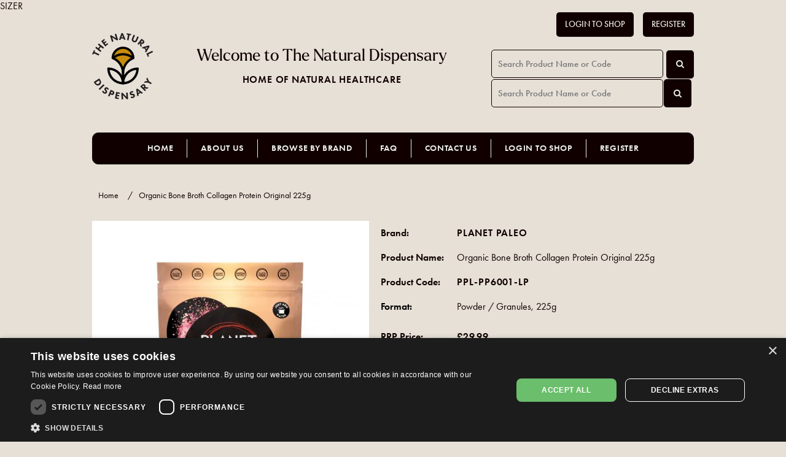

--- FILE ---
content_type: text/html; charset=utf-8
request_url: https://naturaldispensary.co.uk/1111_organic-bone-broth-collagen-protein-original-225g
body_size: 48952
content:

<!DOCTYPE html>
<html  class="html-product-details-page">
<head>
    <title>The Natural Dispensary. Organic Bone Broth Collagen Protein Original 225g</title>
    <meta http-equiv="Content-type" content="text/html;charset=UTF-8" />
    <meta name="description" content="" />
    <meta name="keywords" content="" />
    <meta name="generator" content="nopCommerce" />
    <meta name="viewport" content="width=device-width, initial-scale=1" />

    <link rel="stylesheet" href="https://use.typekit.net/fem3jqk.css">


    <link rel="preconnect" href="https://scripts.sirv.com" crossorigin>
    <link rel="preconnect" href="https://thenaturaldispensary.sirv.com" crossorigin>
    <link rel="dns-prefetch" href="https://scripts.sirv.com">
    <link rel="dns-prefetch" href="https://thenaturaldispensary.sirv.com">

    <script src="https://scripts.sirv.com/sirvjs/v3/sirv.js?modules=lazyimage,zoom,gallery" async></script>
    <script src="/Plugins/Misc.NaturalDispensarySettings/Scripts/ContentManagementHelper.js"></script>

    <meta property="og:type" content="product" />
<meta property="og:title" content="Organic Bone Broth Collagen Protein Original 225g" />
<meta property="og:description" content="" />
<meta property="og:image" content="https://naturaldispensary.sirv.com/naturaldispensary/organic-bone-broth-collagen-protein-original-225g/organic-bone-broth-collagen-protein-original-225g-35445.jpeg?scale.option=noup&w=550" />
<meta property="og:url" content="https://naturaldispensary.co.uk/1111_organic-bone-broth-collagen-protein-original-225g" />
<meta property="og:site_name" content="The Natural Dispensary" />
<meta property="twitter:card" content="summary" />
<meta property="twitter:site" content="The Natural Dispensary" />
<meta property="twitter:title" content="Organic Bone Broth Collagen Protein Original 225g" />
<meta property="twitter:description" content="" />
<meta property="twitter:image" content="https://naturaldispensary.sirv.com/naturaldispensary/organic-bone-broth-collagen-protein-original-225g/organic-bone-broth-collagen-protein-original-225g-35445.jpeg?scale.option=noup&w=550" />
<meta property="twitter:url" content="https://naturaldispensary.co.uk/1111_organic-bone-broth-collagen-protein-original-225g" />

    
    
    
    <link href="/bundles/styles/hnahc0owf1ctzw1hxxn9q7p-gxk730ukm7qksoj_yf01?v=jCXRop9UGkfahVVzVlybtm-xyJnL83iT6SG3kyAHKkA1" rel="stylesheet"/>

<link href="/Plugins/Misc.Practitioner/Content/Themes/NaturalDispensary/Favourites.css" rel="stylesheet" type="text/css" />

    <script src="/bundles/scripts/g4b0_d0h_znbpmwm31lrzaqx7oikijciq_2ywrmax101?v=XH_WNQaIHKcTu_Ey_y4RSzQ9TaPENzo1nfrv98Iycoc1"></script>

<script src="https://scripts.luigisbox.tech/LBX-908173.js" type="text/javascript"></script>

    
    
    
    
    
<link rel="shortcut icon" href="https://naturaldispensary.co.uk/favicon-1.ico" />




    <!--Powered by nopCommerce - http://www.nopCommerce.com-->
</head>
<body>

    <!--Alert-->
    <div id="dimScreen"></div>
    <div id="AlertDialogue">

        <div id="AlertDialogueInner">

            <h3><span id="AlertHeading"></span></h3>

            <br />

            <span id="AlertContent"></span>

            <br />
            <br />

            <input class="alertButton" type="button" value="OK" id="AlertButton" onclick="HideAlert();" />
            <input class="alertButton alertconfirm" type="button" value="Yes" id="YesAlertButton" onclick="" />
            <input class="alertButton alertconfirm" type="button" value="No" id="NoAlertButton" onclick="HideAlert();" />

        </div>

    </div>


    <script type="text/javascript">

        function ShowAlert(_Heading, _Message, _Confirm, _YesFunctionCode, _NoFunctionCode) {

            $('#dimScreen').show();
            $('.alertButton').hide();

            $('#AlertHeading').html(_Heading);
            $('#AlertContent').html(_Message);

            if (_Confirm) {
                $('#YesAlertButton').attr('onclick', _YesFunctionCode);

                if (_NoFunctionCode) {
                    $('#NoAlertButton').attr('onclick', _NoFunctionCode);
                }
                else {
                    $('#NoAlertButton').attr('onclick', 'HideAlert();');
                }
                $('.alertconfirm').show();
            }
            else {
                $('#AlertButton').show();
            }

            $('#AlertDialogue').show();
        }

        function HideAlert() {
            $('#AlertDialogue').hide();
            $('#dimScreen').hide();
        }

    </script>


    


<div class="ajax-loading-block-window" style="display: none">
</div>
<div id="dialog-notifications-success" title="Notification" style="display:none;">
</div>
<div id="dialog-notifications-error" title="Error" style="display:none;">
</div>
<div id="bar-notification" class="bar-notification">
    <span class="close" title="Close">&nbsp;</span>
</div>




<!--[if lte IE 7]>
    <div style="clear:both;height:59px;text-align:center;position:relative;">
        <a href="http://www.microsoft.com/windows/internet-explorer/default.aspx" target="_blank">
            <img src="/Themes/NaturalDispensary/Content/images/ie_warning.jpg" height="42" width="820" alt="You are using an outdated browser. For a faster, safer browsing experience, upgrade for free today." />
        </a>
    </div>
<![endif]-->


<div class="master-wrapper-page">
    




<!--Cart Type-->


    

        
            <!-- Google tag (gtag.js) -->
            <script async src="https://www.googletagmanager.com/gtag/js?id=G-9ENMFKRVKD"></script>
            <script>
                window.dataLayer = window.dataLayer || [];
                function gtag() { dataLayer.push(arguments); }
                gtag('js', new Date());
                gtag('config', 'G-9ENMFKRVKD', {
                    cookie_flags: 'Secure;SameSite=Strict'
                });
            </script>
        


<script type="text/javascript" charset="UTF-8" src="//cdn.cookie-script.com/s/5447c3a908cc47bc727c898120b2489d.js"></script>

<div class="header">
    
    <div class="header-upper" id="header-upper">
        <!-- Use any element to open the sidenav -->
        <span onclick="openNav()" class="icon menu-toggle"></span>



        <div class="header-logo">
            <a href="/">
    <img title="" alt="The Natural Dispensary" src="/Themes/NaturalDispensary/Content/images/logo.svg">
</a>
        </div>
        <div class="store-welcome-wrapper">
            <div class="store-welcome h2">Welcome to The Natural Dispensary</div>
            <div class="store-welcome-para h4 futura-demi text-uppercase letter-spacing mb-0">Home of Natural Healthcare</div>
        </div>

        <div style="display: flex;flex-direction: column;order:2;" id="search-target">
            <div class="header-links-wrapper">
                
<style>
    .guest-join {
        margin: 0px !important;
    }

        .guest-join a:first-of-type {
            margin-bottom: 8px;
        }


    @media screen and (min-width:1001px) {
        .guest-join a {
            margin-left: 15px;
        }

            .guest-join a:first-of-type {
                margin-bottom: 0px;
            }
    }

    /*.guest-join a span{
        line-height:40px!important;
    }*/
    /*
    .guest-join a:hover{
        background-color: #3A5485!important;
    }*/
</style>

<div class="header-links">
    <ul>
        
        


        <!--Cart-->
        <!--Cart To Client-->
                    <li class="guest-join">
                <a href="/login" class="btn btn-primary">
                    Login to Shop
                </a>
                <a href="/register" class="btn btn-primary">
                    Register
                </a>
            </li>


        
    </ul>

    <script type="text/javascript">
        // ** Add the controls
        class InitDropdown {
            constructor(targetButton, flyout) {
                let stopClickEvent = false;
                let isTouchEvent = false;
                let timeout;

                // ** Add touch event
                $(targetButton).on('touchstart', () => {
                    $(flyout).toggleClass('active');
                    stopClickEvent = true;
                    isTouchEvent = true;
                });

                // ** Touch controls also trigger a click event which we can cancel as it happens after the touch event
                $(targetButton).on('click', event => {
                    if (stopClickEvent) {
                        event.preventDefault();
                        stopClickEvent = false;
                    }
                });

                // ** When the user triggers a touch event it moves the mouse to this element
                // ** When using touch events we should ignore the mouseenter event
                $(targetButton).on("mouseenter", () => {
                    if (isTouchEvent) {
                        isTouchEvent = false;
                        return;
                    }
                    $(flyout).addClass('active').css('right', '0px');
                });
                $(targetButton).on("mouseleave", () => {
                    // ** Provide a grace period when jumping between the link and the dropdown.
                    timeout = setTimeout(() => {
                        $(flyout).removeClass('active').css('right', '0px');
                    }, 50);
                });
                $(flyout).on("mouseenter", () => {
                    clearTimeout(timeout);
                    $(flyout).addClass('active').css('right', '0px');
                });
                $(flyout).on("mouseleave", () => {
                    $(flyout).removeClass('active').css('right', '0px');
                });

                this.close = () => {
                    $(flyout).removeClass('active').css('right', '0px');
                }

                InitDropdown.allDropdowns.push(this);
            }

            static allDropdowns = [];

            static closeAllDropdowns(){
                InitDropdown.allDropdowns.forEach(x => {
                    x.close?.();
                });
            }
        }
    </script>

        <script type="text/javascript">
            $(document).ready(function () {
                new InitDropdown('#topcartlink > a', '#flyout-cart');
            });
        </script>

        <script type="text/javascript">
            $(document).ready(function () {
                new InitDropdown('#topcarttoclientlink > a', '#flyout-cart-to-client-cart');
            });
        </script>

    <script type="text/javascript">

        function LogOut() {

            closeNav();

            $.post("/NaturalDispensarySettings/UserHasShoppingCartItems", function (data) {

                if (data) {
                    ShowAlert("Save Cart?", data, true, "window.location.replace('/NaturalDispensarySettings/Logout?EmptyCart=no');", "window.location.replace('/NaturalDispensarySettings/Logout?EmptyCart=yes');");
                }
                else {
                    window.location.replace('/NaturalDispensarySettings/Logout?EmptyCart=no');
                }
            })
        }

    </script>
</div>


            </div>
        </div>
    </div>

    <div class="search-box store-search-box" id="move-search">
        
<form action="/ExtendedSearch/search" id="small-search-box-form" method="get">    <div style="text-align:center;margin:0px auto;">
            <input type="search" class="search-box-text_es" id="small-searchterms" autocomplete="off" name="q" placeholder="Search Product Name or Code" />

        <input type="hidden" id="sid" name="sid" value="true" />
        
        <button class="btn-primary button-1 search-box-button search-box-button_es" title="Search"><i class="fa fa-search" aria-hidden="true"></i></button>
    </div>
</form>
    </div>


</div>
    <script type="text/javascript">
        AjaxCart.init(false, '.header-links .cart-qty', '.header-links .wishlist-qty', '#flyout-cart');
    </script>
  
    <div class="header-menu">        
        
<ul class="top-menu">
    

                <li><a href="/">Home</a></li>
            <li><a href="/about-natural-dispensary">About Us</a></li>
        <li><a href="/#browseByBrand">Browse by Brand</a></li>
            <li><a href="/natural-dispensary-faq">FAQ</a></li>
        <li><a href="/contactus">Contact Us</a></li>
            <li>
                <a href="/login">
                    Login to Shop
                </a>
            </li>
            <li>
                <a href="/register">
                    Register
                </a>
            </li>

    
</ul>






    </div>
    <div class="master-wrapper-content">
        


        
    
    <div class="breadcrumb">
        <ul>
            
            <li>
                <span itemscope itemtype="http://data-vocabulary.org/Breadcrumb">
                    <a href="/" itemprop="url">
                        <span itemprop="title">Home</span>
                    </a>
                </span>
                <span class="delimiter">/</span>
            </li>
            <li>
                <strong class="current-item">Organic Bone Broth Collagen Protein Original 225g</strong>
                
                
            </li>
        </ul>
    </div>


            <div class="master-column-wrapper">
            <div id="lbx-wrapper"></div>
            
<div class="center-1">
    
    
    <div class="overview">
        <div class="value">
                <a class="back-to-search" href='javascript:history.back()'>&lt; Back to Search Results</a>
        </div>
    </div>

<!--product breadcrumb-->

<div class="page product-details-page">
    <div class="page-body">
        
<form action="/1111_organic-bone-broth-collagen-protein-original-225g" id="product-details-form" method="post">            <div itemscope itemtype="http://schema.org/Product" data-productid="10002160">
                <div class="product-essential">
                    

                    <div id="essential-div">

                    <!--product pictures-->
                    

<style>
    .sub-image {
        max-width:100px;
    }
</style>

<div class="gallery">



        <div class="picture">
            <div class="Sirv" data-options="fullscreen.enable:false;thumbnails.always:false">


                        <div data-src="https://naturaldispensary.sirv.com/naturaldispensary/organic-bone-broth-collagen-protein-original-225g/organic-bone-broth-collagen-protein-original-225g-35445.jpeg?scale.option=noup" alt="Organic Bone Broth Collagen Protein Original 225g" class="" title="Organic Bone Broth Collagen Protein Original 225g Product" data-type="zoom"></div>
            </div>
        </div>

</div>


                    

                    <div class="overview nd-overview">

                        <div>
                            
                            <!--manufacturers-->
                                <div class="manufacturers bootstrap-iso nd-overview-property">
        <div class="col-lg-12">
            <div class="col-md-3">
                    <span class="label">Brand:</span>
            </div>
            <div class="value col-md-9">
                    <div>
                        <span class="futura-demi text-uppercase letter-spacing base-font-size">Planet Paleo</span>
                    </div>
            </div>
            <div style="clear:both;"></div>
        </div>
    </div>
    <div style="clear:both;"></div>

                            <div class="bootstrap-iso nd-overview-property">
                                <div class="col-md-12">
                                    <div class="col-md-3">
                                        <span class="label">Product Name:</span>
                                    </div>
                                    <div class="col-md-9">
                                        <span class="base-font-size futura-book">
                                            Organic Bone Broth Collagen Protein Original 225g
                                        </span>
                                    </div>
                                </div>
                            </div>

                        </div>


                            <!--SKU, MAN, GTIN, vendor-->
                            <div>
    
        <div class="bootstrap-iso nd-overview-property">
            <div class="col-md-12">
                <div class="col-md-3">
                    <span class="label">Product Code:</span>
                </div>
                <div class="col-md-9">
                    <span class="value txtSecondary futura-demi text-uppercase letter-spacing base-font-size" itemprop="sku" id="sku-10002160">PPL-PP6001-LP</span>
                </div>
            </div>
        </div>
        <div style="clear:both;"></div>
            </div>






                        
                        
                        <div>
    <!--Format-->
            <div class="bootstrap-iso nd-overview-property">
                <div class="col-md-12">
                    <div class="col-md-3">
                        <label>Format:</label>
                    </div>
                    <div class="col-md-9">
                        <span class="value">
                            Powder / Granules, 225g
                        </span>
                    </div>
                </div>
            </div>
            <div style="clear:both;"></div>

    <!--Additional Weight Charge-->

        <!--product reviews-->
    

    <!--availability-->

    <!--delivery-->
    
    <div class="delivery">
        
    </div>

    <!--sample download-->
    
    <!--attributes-->

    <!--gift card-->

    <!--rental info-->


    <!--price & add to cart-->


    <div class="prices" itemprop="offers" itemscope itemtype="http://schema.org/Offer">
            <div class="                            product-price
 bootstrap-iso">
                
                    
                <div class="col-md-12">
                    <div class="col-md-3">
                            <label>RRP Price:</label>
                    </div>
                    <div class="col-md-9">
                        <span   itemprop="price" content="29.99" class="futura-demi text-uppercase letter-spacing base-font-size price-value-10002160"  >
                            £29.99
                        </span>

                        <span></span>
 
                        
                    </div>
                </div>
            </div>
            <div style="clear:both;"></div>
            <!--if (!String.IsNullOrWhiteSpace(Model.PriceWithDiscount))
            {-->
                <!--<div class="product-price discounted-price">
                    <label>Your price:</label>
                    <span itemprop="price" content="29.99" class="price-value-10002160">
                        
                    </span>
                </div>
            }-->
                <meta itemprop="priceCurrency" content="GBP" />
    </div>
            <div>
                <input type="button" id="login-button" class="button-1 add-to-cart-button" value="Login to Shop" onclick="window.location.assign('/login?returnUrl=/1111_organic-bone-broth-collagen-protein-original-225g'); return false;" />
                <input type="button" id="register-button" class="button-1 add-to-cart-button" value="Register" onclick="window.location.assign('/register?returnUrl=/1111_organic-bone-broth-collagen-protein-original-225g'); return false;" />
            </div>


    
</div>
                        </div>
        <div class="extended-product-description-wrapper clear">
                <div class="full-description" itemprop="description">
                        <div class="panel-wrapper">
                            <div class="panel-header">
                                <h3 class="">Description</h3>
                            </div>
                            <div class="panel-content">
                                <div class="panel-inner-bordered">
                                    <div class="description-sub-heading-wrapper">
                                        <strong>Description<span class="heading-colon">:</span></strong>

                                    </div>
                                    Planet Paleo Pure Organic Bone Broth is crafted from the highest quality organic grass-fed cattle and provides a unique nutritional profile containing collagen protein, glucosamine, hyaluronic acid and an abundance of minerals to support whole body health.
                                                                            <p>
                                            <span><strong>Barcode Number: </strong>0658556025154</span>
                                        </p>
                                </div>
                            </div>
                        </div>
                                            <div class="panel-wrapper">
                            <div class="panel-header collapsible">
                                <div class="bootstrap-iso"><span class="glyphicon glyphicon-chevron-right panel-icon"></span></div><h3 class="">Ingredients</h3>
                            </div>
                            <div class="panel-content">
                                    <div class="panel-inner-bordered">
                                        <div class="ingredients-sub-heading-wrapper">
                                            <strong>Ingredients<span class="heading-colon">:</span></strong>
                                        </div>

                                            <em>Organic Bovine Bone Broth powder*, Sea salt, Organic Tomato powder*, Organic Onion powder*, Organic Garlic powder*&nbsp;<div>*Certified Organic ingredients</div></em>


                                    </div>

                            </div>
                        </div>
                                            <div class="panel-wrapper">
                            <div class="panel-header collapsible">
                                <div class="bootstrap-iso"><span class="glyphicon glyphicon-chevron-down panel-icon"></span></div><h3>Nutrient Information</h3>
                            </div>
                                <div class="panel-content unselected">
                                            <div class="panel-inner-bordered nutrient-information-sub-heading-wrapper">
                                                <strong>Nutrient Information<span class="heading-colon">:</span></strong>


                                                <p>
                                                    <span>Daily Intake Amount:</span>

9g                                                </p>



                                                    <!--Nutrient Table-->
                                                    <table class="nutrientTable">

                                                        <tbody>

                                                        <thead>
                                                            <tr>
                                                                <th>Name</th>
                                                                <th>Amount</th>
                                                                <th>% NRV*</th>
                                                                <th></th>
                                                            </tr>
                                                        </thead>


                                                        </tbody>

                                                    </table>
                                                    <div class="nutrient-key">
                                                        * NRV is the Nutrient Reference Value
                                                        <br />
                                                        ✝ NRV not yet established
                                                    </div>

                                            </div>
                                            <div class="panel-inner-bordered nutritionalInfoWrapper">
                                                <strong>
                                                        <strong>Nutritional Information (Per 100g)</strong>
                                                    <span class="heading-colon">:</span>
                                                </strong>

                                                <table class="nutritionalInfoTable">

                                                    <tbody>

                                                                    <tr>
                                                                        <td>Energy (kJ)</td>
                                                                        <td style="text-align:right;">1591.59&nbsp;kJ</td>
                                                                    </tr>
                                                                    <tr>
                                                                        <td>Energy (kcal)</td>
                                                                        <td style="text-align:right;">380.4&nbsp;kcal</td>
                                                                    </tr>
                                                                    <tr class="topRowBorder">
                                                                        <td>Fat</td>
                                                                        <td style="text-align:right;">1.9&nbsp;g</td>
                                                                    </tr>
                                                                        <tr class="bottomRowBorder">
                                                                            <td>- of which Saturates</td>
                                                                            <td style="text-align:right;">0.8&nbsp;g</td>
                                                                        </tr>
                                                                    <tr>
                                                                        <td>Carbohydrate</td>
                                                                        <td style="text-align:right;">3&nbsp;g</td>
                                                                    </tr>
                                                                        <tr class="bottomRowBorder">
                                                                            <td>- of which Sugars</td>
                                                                            <td style="text-align:right;">1.4&nbsp;g</td>
                                                                        </tr>
                                                                    <tr>
                                                                        <td>Protein</td>
                                                                        <td style="text-align:right;">87.9&nbsp;g</td>
                                                                    </tr>
                                                                    <tr>
                                                                        <td>Salt</td>
                                                                        <td style="text-align:right;">6.2&nbsp;g</td>
                                                                    </tr>

                                                    </tbody>

                                                </table>

                                            </div>

                                </div>
                        </div>
                    <div class="panel-wrapper">
    <div class="panel-header collapsible">
        <div class="bootstrap-iso"><span class="glyphicon glyphicon-chevron-down panel-icon"></span></div><h3>Dietary Information</h3>
    </div>
    <div class="panel-content unselected">
                <div class="bootstrap-iso">
                    <div class="dietary-information-sub-heading-wrapper">
                        <strong>Dietary Information<span class="heading-colon">:</span></strong>

                    </div>
                    
                    <!--Free From List-->
                    
                    

                    <div class="col-md-12">
                        <!--Suitable For Requirement List-->
                                <div class="suitableForWrapper col-md-12">
                                    <strong>This product is suitable for the following requirements:</strong>
                                    <div class="list-container">
                                            <div class="bootstrap-iso">
                                                <span class="glyphicon glyphicon-ok-sign"></span><span>Halal</span>
                                            </div>
                                    </div>
                                </div>

                        <!--Suitable For List--> 
                        
                        <div style="clear:both;"></div>
                    </div>
                    <div style="clear:both;"></div>
                </div>

    </div>
</div>
                                            <div class="panel-wrapper">
                            <div class="panel-header collapsible">
                                <div class="bootstrap-iso"><span class="glyphicon glyphicon-chevron-down panel-icon"></span></div><h3>Allergens</h3>
                            </div>
                            <div class="panel-content unselected">
                                        <div class="panel-inner-bordered">
                                            <div class="allergens-sub-heading-wrapper">
                                                <strong>Allergens<span class="heading-colon">:</span></strong>

                                            </div>
                                            <!--Allergens-->
                                                <div class="field-label mt10 mb10 noAllergenStatement">
                                                    This product is hypoallergenic / does not contain any of the <span style="cursor: pointer; color: blue; border-bottom: 1px solid blue;" onclick="displayPopupContentFromUrl('/GetAllergenListing', 'Allergens', true, 800);">14 major allergens</span>
                                                    listed in Annex II (1169/2011) of the EU Food Information for Consumers Regulation.
                                                </div>
                                            <div style="clear:both;"></div>
                                        </div>

                            </div>
                        </div>
                    <div class="panel-wrapper">
                        <div class="panel-header collapsible">
                            <div class="bootstrap-iso"><span class="glyphicon glyphicon-chevron-down panel-icon"></span></div><h3>Format</h3>
                        </div>
                        <div class="panel-content unselected">
                                    <div class="panel-inner-bordered bootstrap-iso">
                                        <!--Format-->
                                        <div class="col-md-8">
                                            <div class="format-sub-heading-wrapper">
                                                <strong>Format<span class="heading-colon">:</span></strong>

                                            </div>
                                            <table class="formatTable">
                                                        <tr>
                                                            <td>Format:</td>
                                                            <td>Powder / Granules</td>
                                                        </tr>
                                                        <tr>
                                                            <td>Weight (grammes):</td>
                                                            <td>225</td>
                                                        </tr>


                                            </table>
                                        </div>
                                        <div class="col-md-4 capsuleImageWrapper">

                                        </div>
                                        <div style="clear:both;"></div>
                                    </div>

                        </div>
                    </div>
                        <div class="panel-wrapper">
                            <div class="panel-header collapsible">
                                <div class="bootstrap-iso"><span class="glyphicon glyphicon-chevron-down panel-icon"></span></div><h3>Directions & Storage</h3>
                            </div>
                            <div class="panel-content unselected">
                                    <!--Directions and Storage-->
                                    <div class="directions-storage-sub-heading-wrapper">
                                        <strong>Directions & Storage<span class="heading-colon">:</span></strong>

                                    </div>
                                    <!--Directions-->
                                        <div class="panel-inner-bordered directionsWrapper">
                                            <strong>Directions:</strong>
                                            <p>
                                                Add 2 heaped tablespoons of Bone Broth Collagen Protein to a mug of hot water or drink of your choice. Sip it like tea for warming nourishment, or use it as a nutritious base for your favourite recipes.<br /><br />This products does not contain anti-caking agents, stir well to avoid clumping.
                                            </p>
                                        </div>
                                    <!--Storage-->
                                        <div class="panel-inner-bordered storageWrapper">
                                                <strong>Storage:</strong>
                                                <p>

                                                        <span>Store in a cool, dry place away from direct sunlight and heat</span>
                                                        <br />


                                                </p>

                                        </div>
                                <div style="clear:both;"></div>
                            </div>
                        </div>
                                            <div class="panel-wrapper">
                            <div class="panel-header collapsible">
                                <div class="bootstrap-iso"><span class="glyphicon glyphicon-chevron-down panel-icon"></span></div><h3>Warnings</h3>
                            </div>
                            <div class="panel-content unselected">
                                <div class="panel-inner-bordered">
                                        <div class="warnings-sub-heading-wrapper">
                                            <strong>Warnings<span class="heading-colon">:</span></strong>

                                        </div>
                                        <!--Warnings-->
                                                <div class="bootstrap-iso">
                                                    <span class="glyphicon glyphicon-flag"></span><span>If you are pregnant, breast-feeding, have a medical condition or are under medical supervision, please consult a doctor before use</span>
                                                </div>
                                                <div class="bootstrap-iso">
                                                    <span class="glyphicon glyphicon-flag"></span><span>Do not exceed the recommended daily intake/dose</span>
                                                </div>
                                                <div class="bootstrap-iso">
                                                    <span class="glyphicon glyphicon-flag"></span><span>Do not purchase or consume if the seal is broken</span>
                                                </div>
                                                <div class="bootstrap-iso">
                                                    <span class="glyphicon glyphicon-flag"></span><span>Keep out of reach of children</span>
                                                </div>
                                                <div class="bootstrap-iso">
                                                    <span class="glyphicon glyphicon-flag"></span><span>Food supplements should not be used as a substitute for a varied and balanced diet and healthy lifestyle</span>
                                                </div>
                                </div>
                                <div style="clear:both;"></div>
                            </div>
                        </div>
                    <!--Label Image-->
                    <!--Certification-->
                        <div class="panel-wrapper">
                            <div class="panel-header collapsible">
                                <div class="bootstrap-iso"><span class="glyphicon glyphicon-chevron-down panel-icon"></span></div><h3>Certification</h3>
                            </div>
                            <div class="panel-content unselected">
                                <div class="certification-storage-sub-heading-wrapper">
                                    <strong>Certification<span class="heading-colon">:</span></strong>

                                </div>
                                    <div class="bootstrap-iso">
                                        <span class="glyphicon glyphicon-ok"></span><span>Certified Organic</span>
                                    </div>
                                    <div class="bootstrap-iso">
                                        <span class="glyphicon glyphicon-ok"></span><span>Certified Halal</span>
                                    </div>

                                <div style="clear:both;"></div>
                            </div>
                        </div>
                </div>
                <div>
                    <br />
                    <br />
                    <strong>Please Note:</strong>
                    <br />
                    <br />
                    <p>
                        The product information on The Natural Dispensary website has been provided by the manufacturers and suppliers of these goods. Whilst we do our utmost to ensure that the content on the website is correct, we do rely on our suppliers to inform us of any product changes so that the website can be updated accordingly. Our role is to distribute the products, we do not offer a nutritional or product advice service. Please consult a healthcare professional before taking any of the supplements purchased from The Natural Dispensary.
                        <br />
                        <br />
                    </p>
                </div>

        </div>




<script type="text/javascript">
    $(document).ready(function () {
        $('.collapsible').each(function () {
            $(this).bind('click', function () {
                var clickedPanelHeader = $(this);
                $(this).toggleClass('active');
                var content = $(this).next();
                if(content.is(':visible'))
                {
                    content.slideUp(function () {
                        clickedPanelHeader.find('.panel-icon').removeClass('glyphicon-chevron-right').addClass('glyphicon-chevron-down');
                    });
                }
                else
                {
                    content.slideDown(function () {
                        clickedPanelHeader.find('.panel-icon').removeClass('glyphicon-chevron-down').addClass('glyphicon-chevron-right');
                    });
                }
            });
        })

        $('.label-thumb-popup-link').magnificPopup(
                {
                    type: 'image',
                    removalDelay: 300,
                    gallery: {
                        enabled: true,
                        tPrev: 'Previous (Left arrow key)',
                        tNext: 'Next (Right arrow key)',
                        tCounter: '%curr% of %total%'
                    },
                    tClose: 'Close (Esc)',
                    tLoading: 'Loading...'
                });

    });
</script>
                        </div>
                    <div>
                        
                    </div>
                </div>
                
                <div class="product-collateral">
                    
                    
                </div>
                
                
            </div>
</form>        
    </div>
</div>
<script type="text/javascript">
    (function(){
        const url = document.referrer;
        const resolvedUrl = url.replace("https://", "");
        const slashIndex = resolvedUrl.indexOf("/");
        const queryIndex = resolvedUrl.indexOf("?");
        const location = resolvedUrl.substring(slashIndex, queryIndex);
        const link = document.body.querySelector("a.back-to-search");

        // ** Hide the link "back to search results" if the user hasn't come from Search results.
        if (!!link && location !== "/search/results") {
            link.style.display = "none";
        }
    }());
</script>

    
</div>

        </div>
        
    </div>
    
<div class="footer">        
    
    <div class="footer-upper">                         
        <div class="footer-block information">            
            <div class="title">
                <strong>Information</strong>
            </div>
            <ul class="list">
                                    <li><a href="/about-natural-dispensary">About Us</a></li>
                    <li><a href="/natural-dispensary-terms-and-conditions">Terms and Conditions</a></li>
                    <li><a href="/natural-dispensary-privacy-notice">Privacy Policy</a></li>
                    <li><a href="/natural-dispensary-shipping-returns">Shipping &amp; Returns</a></li>
                    <li><a href="/natural-dispensary-faq">Frequently Asked Questions</a></li>
                <li><a href="/contactus">Contact Us</a></li>
            </ul>            
        </div>
                <div class="footer-block follow-us">
            <div class="social">
                <div class="title">
                    <strong>We Accept</strong>
                </div>
                <img src="/Themes/NaturalDispensary/Content/images/payment_type.png" alt="payment types" />
                <br />
                <br />
                <div class="footer-contact-details">
                    <p>
                        T: +44 (0) 1453 757792
                    </p>
                    <br />
                    <p>
                        E: <a href="mailto:enquiries@naturaldispensary.co.uk">enquiries@naturaldispensary.co.uk</a>
                    </p>
                </div>

                <div class="social-icons">
                    <ul class="networks">
        <li class="facebook"><a href="http://www.facebook.com/nopCommerce" target="_blank">Facebook</a></li>
            <li class="twitter"><a href="https://twitter.com/nopCommerce" target="_blank">Twitter</a></li>
                <li class="youtube"><a href="http://www.youtube.com/user/nopCommerce" target="_blank">YouTube</a></li>
            <li class="instagram"><a href="https://www.instagram.com/thenaturaldispensary" target="_blank">Follow us on Instagram</a></li>

</ul>
                </div>
            </div>   
        </div>  
                      
    </div> 
    <div class="registered-address footer-lower">
        Registered in England & Wales No.6076899
        <br />
        Registered Office: Unit 1, Libbys Drive, Slad Road, Stroud, Gloucestershire, GL5 1RN
    </div>      
    <div class="footer-lower">        
        <div class="footer-info">            
            <span class="footer-disclaimer">Copyright &copy; 2026 The Natural Dispensary. All rights reserved.</span>
        </div>
            <div class="footer-powered-by">
                
                Powered by <a href="http://www.nopcommerce.com/">nopCommerce</a>
            </div>
        
    </div>

    
</div>
<a class="top-link hide" id="js-top" title="Back to Top" onclick="window.scroll({ top: 0, left: 0, behavior: 'smooth' });">
    <i class="fa fa-arrow-up" aria-hidden="true"></i>
</a>

<script type="text/javascript">
    $(document).ready(function () {
        $('.footer-block .title').click(function () {
            var e = window, a = 'inner';
            if (!('innerWidth' in window)) {
                a = 'client';
                e = document.documentElement || document.body;
            }
            var result = { width: e[a + 'Width'], height: e[a + 'Height'] };
            if (result.width < 769) {
                $(this).siblings('.list').slideToggle('slow');
            }
        });
    });
</script>
<script type="text/javascript">
    $(document).ready(function () {
        $('.block .title').click(function () {
            var e = window, a = 'inner';
            if (!('innerWidth' in window)) {
                a = 'client';
                e = document.documentElement || document.body;
            }
            var result = { width: e[a + 'Width'], height: e[a + 'Height'] };
            if (result.width < 1001) {
                $(this).find(".indication-down-caret").toggleClass("inverted");
                $(this).siblings('.listbox').slideToggle('slow');
            }
        });
    });
</script>




</div>





    <div id="mySidenav" class="sidenav">
        <a href="javascript:void(0)" class="closebtn" onclick="closeNav()">&times;</a>
        
<ul class="top-menu">
    

                <li><a href="/">Home</a></li>
            <li><a href="/about-natural-dispensary">About Us</a></li>
        <li><a href="/#browseByBrand">Browse by Brand</a></li>
            <li><a href="/natural-dispensary-faq">FAQ</a></li>
        <li><a href="/contactus">Contact Us</a></li>
            <li>
                <a href="/login">
                    Login to Shop
                </a>
            </li>
            <li>
                <a href="/register">
                    Register
                </a>
            </li>

    
</ul>






    </div>






    
    



    <script>



        $(document).ready(function () {
            moveSearch();
        });

        $(window).resize(function () {
            moveSearch();
        });



        $(document).on("click", function (event) {
            if ($(event.target).closest(".menu-toggle").length === 0 && $(event.target).closest("#mySidenav").length === 0) {
                closeNav();
            }
        });

        function openNav() {
            $("#mySidenav").css("margin-left", "0px");
            $(".overlay").show();
        }

        function closeNav() {
            $("#mySidenav").css("margin-left", "-250px");
            $(".overlay").hide();
        }


        function moveSearch() {
            var win = window.innerWidth;
            if (win > 1000) {
                $('#search-target').append($('#move-search'));
            } else {
                $('#move-search').insertAfter($('#header-upper'));
            }
        }

        $(function () {
            $('[data-toggle="tooltip"]').tooltip()
        })

    </script>

    <div class="overlay" id="overlay"></div>

</body>
</html>


--- FILE ---
content_type: text/css; charset=utf-8
request_url: https://naturaldispensary.co.uk/bundles/styles/hnahc0owf1ctzw1hxxn9q7p-gxk730ukm7qksoj_yf01?v=jCXRop9UGkfahVVzVlybtm-xyJnL83iT6SG3kyAHKkA1
body_size: 452238
content:
/* Minification failed. Returning unminified contents.
(7162,2): run-time error CSS1062: Expected semicolon or closing curly-brace, found '-'
(7163,2): run-time error CSS1062: Expected semicolon or closing curly-brace, found '-'
(7164,2): run-time error CSS1062: Expected semicolon or closing curly-brace, found '-'
(7165,2): run-time error CSS1062: Expected semicolon or closing curly-brace, found '-'
(7166,2): run-time error CSS1062: Expected semicolon or closing curly-brace, found '-'
(7167,2): run-time error CSS1062: Expected semicolon or closing curly-brace, found '-'
(7168,2): run-time error CSS1062: Expected semicolon or closing curly-brace, found '-'
(7169,2): run-time error CSS1062: Expected semicolon or closing curly-brace, found '-'
(7170,2): run-time error CSS1062: Expected semicolon or closing curly-brace, found '-'
(7211,14): run-time error CSS1039: Token not allowed after unary operator: '-white'
(7258,13): run-time error CSS1039: Token not allowed after unary operator: '-black'
(7321,16): run-time error CSS1039: Token not allowed after unary operator: '-black'
(7395,25): run-time error CSS1039: Token not allowed after unary operator: '-grey'
(7396,14): run-time error CSS1039: Token not allowed after unary operator: '-black'
(7434,14): run-time error CSS1039: Token not allowed after unary operator: '-black'
(7435,25): run-time error CSS1039: Token not allowed after unary operator: '-black'
(7455,21): run-time error CSS1039: Token not allowed after unary operator: '-black'
(7639,25): run-time error CSS1039: Token not allowed after unary operator: '-black'
(7654,14): run-time error CSS1039: Token not allowed after unary operator: '-white'
(7655,25): run-time error CSS1039: Token not allowed after unary operator: '-black'
(7660,25): run-time error CSS1039: Token not allowed after unary operator: '-red'
(7664,25): run-time error CSS1039: Token not allowed after unary operator: '-green'
(7668,25): run-time error CSS1039: Token not allowed after unary operator: '-blue'
(7669,13): run-time error CSS1039: Token not allowed after unary operator: '-white'
(7673,25): run-time error CSS1039: Token not allowed after unary operator: '-yellow'
(7674,14): run-time error CSS1039: Token not allowed after unary operator: '-black'
(7682,25): run-time error CSS1039: Token not allowed after unary operator: '-black'
(7746,29): run-time error CSS1039: Token not allowed after unary operator: '-black'
(8072,22): run-time error CSS1039: Token not allowed after unary operator: '-black'
(8074,19): run-time error CSS1039: Token not allowed after unary operator: '-black'
(8087,14): run-time error CSS1039: Token not allowed after unary operator: '-white'
(8185,25): run-time error CSS1039: Token not allowed after unary operator: '-black'
(8364,2): run-time error CSS1062: Expected semicolon or closing curly-brace, found '~'
(8498,16): run-time error CSS1030: Expected identifier, found '.'
(8498,39): run-time error CSS1031: Expected selector, found ')'
(8498,39): run-time error CSS1025: Expected comma or open brace, found ')'
(8505,26): run-time error CSS1039: Token not allowed after unary operator: '-black'
(8507,14): run-time error CSS1039: Token not allowed after unary operator: '-white'
(8528,21): run-time error CSS1039: Token not allowed after unary operator: '-black'
(8531,16): run-time error CSS1039: Token not allowed after unary operator: '-white'
(8543,27): run-time error CSS1039: Token not allowed after unary operator: '-black'
(8727,26): run-time error CSS1039: Token not allowed after unary operator: '-black'
(8946,26): run-time error CSS1039: Token not allowed after unary operator: '-grey'
(9338,26): run-time error CSS1039: Token not allowed after unary operator: '-yellow'
(9341,15): run-time error CSS1039: Token not allowed after unary operator: '-black'
(9353,25): run-time error CSS1039: Token not allowed after unary operator: '-black'
(9361,25): run-time error CSS1039: Token not allowed after unary operator: '-black'
(9456,28): run-time error CSS1039: Token not allowed after unary operator: '-white'
(9477,26): run-time error CSS1039: Token not allowed after unary operator: '-black'
(9731,15): run-time error CSS1039: Token not allowed after unary operator: '-black'
(10003,26): run-time error CSS1039: Token not allowed after unary operator: '-yellow'
(10004,15): run-time error CSS1039: Token not allowed after unary operator: '-black'
(10173,26): run-time error CSS1039: Token not allowed after unary operator: '-black'
(10228,15): run-time error CSS1039: Token not allowed after unary operator: '-black'
(10345,15): run-time error CSS1039: Token not allowed after unary operator: '-white'
(10726,15): run-time error CSS1039: Token not allowed after unary operator: '-black'
(10872,26): run-time error CSS1039: Token not allowed after unary operator: '-black'
(11771,25): run-time error CSS1039: Token not allowed after unary operator: '-white'
(11798,25): run-time error CSS1039: Token not allowed after unary operator: '-white'
(11851,26): run-time error CSS1039: Token not allowed after unary operator: '-white'
(11860,26): run-time error CSS1039: Token not allowed after unary operator: '-black'
(11892,26): run-time error CSS1039: Token not allowed after unary operator: '-yellow'
(12089,26): run-time error CSS1039: Token not allowed after unary operator: '-white'
(13422,27): run-time error CSS1039: Token not allowed after unary operator: '-white'
(14789,27): run-time error CSS1039: Token not allowed after unary operator: '-black'
(14796,27): run-time error CSS1039: Token not allowed after unary operator: '-black'
(14817,33): run-time error CSS1039: Token not allowed after unary operator: '-white'
(14831,18): run-time error CSS1039: Token not allowed after unary operator: '-white'
(15546,27): run-time error CSS1039: Token not allowed after unary operator: '-black'
(15563,16): run-time error CSS1039: Token not allowed after unary operator: '-yellow'
(15568,26): run-time error CSS1039: Token not allowed after unary operator: '-yellow'
(15594,14): run-time error CSS1039: Token not allowed after unary operator: '-black'
(15611,26): run-time error CSS1039: Token not allowed after unary operator: '-black'
(15638,15): run-time error CSS1039: Token not allowed after unary operator: '-red'
(15643,21): run-time error CSS1035: Expected colon, found 'i'
(15670,21): run-time error CSS1035: Expected colon, found 'i'
(15678,21): run-time error CSS1035: Expected colon, found 'i'
(15823,26): run-time error CSS1039: Token not allowed after unary operator: '-black'
(15854,26): run-time error CSS1039: Token not allowed after unary operator: '-black'
(15953,26): run-time error CSS1039: Token not allowed after unary operator: '-yellow'
(15954,15): run-time error CSS1039: Token not allowed after unary operator: '-black'
(15958,26): run-time error CSS1039: Token not allowed after unary operator: '-black'
(16019,26): run-time error CSS1039: Token not allowed after unary operator: '-black'
(16028,16): run-time error CSS1039: Token not allowed after unary operator: '-white'
(16040,34): run-time error CSS1039: Token not allowed after unary operator: '-white'
(16080,25): run-time error CSS1039: Token not allowed after unary operator: '-black'
(16125,10): run-time error CSS1035: Expected colon, found '{'
(16220,7): run-time error CSS1035: Expected colon, found ','
(16261,28): run-time error CSS1039: Token not allowed after unary operator: '-yellow'
(16285,5): run-time error CSS1062: Expected semicolon or closing curly-brace, found '-'
(16286,5): run-time error CSS1062: Expected semicolon or closing curly-brace, found '-'
(16287,5): run-time error CSS1062: Expected semicolon or closing curly-brace, found '-'
(16288,5): run-time error CSS1062: Expected semicolon or closing curly-brace, found '-'
(16289,5): run-time error CSS1062: Expected semicolon or closing curly-brace, found '-'
(16432,17): run-time error CSS1039: Token not allowed after unary operator: '-black'
(16437,28): run-time error CSS1039: Token not allowed after unary operator: '-black'
(16458,28): run-time error CSS1039: Token not allowed after unary operator: '-black'
 */
/*! jQuery UI - v1.10.3 - 2013-12-16
* http://jqueryui.com
* Includes: jquery.ui.core.css, jquery.ui.resizable.css, jquery.ui.selectable.css, jquery.ui.accordion.css, jquery.ui.autocomplete.css, jquery.ui.button.css, jquery.ui.datepicker.css, jquery.ui.dialog.css, jquery.ui.menu.css, jquery.ui.progressbar.css, jquery.ui.slider.css, jquery.ui.spinner.css, jquery.ui.tabs.css, jquery.ui.tooltip.css, jquery.ui.theme.css
* To view and modify this theme, visit http://jqueryui.com/themeroller/?ffDefault=Verdana%2CArial%2Csans-serif&fwDefault=normal&fsDefault=1.1em&cornerRadius=4px&bgColorHeader=cccccc&bgTextureHeader=highlight_soft&bgImgOpacityHeader=75&borderColorHeader=aaaaaa&fcHeader=222222&iconColorHeader=222222&bgColorContent=ffffff&bgTextureContent=flat&bgImgOpacityContent=75&borderColorContent=aaaaaa&fcContent=222222&iconColorContent=222222&bgColorDefault=e6e6e6&bgTextureDefault=glass&bgImgOpacityDefault=75&borderColorDefault=d3d3d3&fcDefault=555555&iconColorDefault=888888&bgColorHover=dadada&bgTextureHover=glass&bgImgOpacityHover=75&borderColorHover=999999&fcHover=212121&iconColorHover=454545&bgColorActive=ffffff&bgTextureActive=glass&bgImgOpacityActive=65&borderColorActive=aaaaaa&fcActive=212121&iconColorActive=454545&bgColorHighlight=fbf9ee&bgTextureHighlight=glass&bgImgOpacityHighlight=55&borderColorHighlight=fcefa1&fcHighlight=363636&iconColorHighlight=2e83ff&bgColorError=fef1ec&bgTextureError=glass&bgImgOpacityError=95&borderColorError=cd0a0a&fcError=cd0a0a&iconColorError=cd0a0a&bgColorOverlay=aaaaaa&bgTextureOverlay=flat&bgImgOpacityOverlay=0&opacityOverlay=30&bgColorShadow=aaaaaa&bgTextureShadow=flat&bgImgOpacityShadow=0&opacityShadow=30&thicknessShadow=8px&offsetTopShadow=-8px&offsetLeftShadow=-8px&cornerRadiusShadow=8px
* Copyright 2013 jQuery Foundation and other contributors; Licensed MIT */

.ui-helper-hidden{display:none}.ui-helper-hidden-accessible{border:0;clip:rect(0 0 0 0);height:1px;margin:-1px;overflow:hidden;padding:0;position:absolute;width:1px}.ui-helper-reset{margin:0;padding:0;border:0;outline:0;line-height:1.3;text-decoration:none;font-size:100%;list-style:none}.ui-helper-clearfix:before,.ui-helper-clearfix:after{content:"";display:table;border-collapse:collapse}.ui-helper-clearfix:after{clear:both}.ui-helper-clearfix{min-height:0}.ui-helper-zfix{width:100%;height:100%;top:0;left:0;position:absolute;opacity:0;filter:Alpha(Opacity=0)}.ui-front{z-index:100}.ui-state-disabled{cursor:default!important}.ui-icon{display:block;text-indent:-99999px;overflow:hidden;background-repeat:no-repeat}.ui-widget-overlay{position:fixed;top:0;left:0;width:100%;height:100%}.ui-resizable{position:relative}.ui-resizable-handle{position:absolute;font-size:0.1px;display:block}.ui-resizable-disabled .ui-resizable-handle,.ui-resizable-autohide .ui-resizable-handle{display:none}.ui-resizable-n{cursor:n-resize;height:7px;width:100%;top:-5px;left:0}.ui-resizable-s{cursor:s-resize;height:7px;width:100%;bottom:-5px;left:0}.ui-resizable-e{cursor:e-resize;width:7px;right:-5px;top:0;height:100%}.ui-resizable-w{cursor:w-resize;width:7px;left:-5px;top:0;height:100%}.ui-resizable-se{cursor:se-resize;width:12px;height:12px;right:1px;bottom:1px}.ui-resizable-sw{cursor:sw-resize;width:9px;height:9px;left:-5px;bottom:-5px}.ui-resizable-nw{cursor:nw-resize;width:9px;height:9px;left:-5px;top:-5px}.ui-resizable-ne{cursor:ne-resize;width:9px;height:9px;right:-5px;top:-5px}.ui-selectable-helper{position:absolute;z-index:100;border:1px dotted black}.ui-accordion .ui-accordion-header{display:block;cursor:pointer;position:relative;margin-top:2px;padding:.5em .5em .5em .7em;min-height:0}.ui-accordion .ui-accordion-icons{padding-left:2.2em}.ui-accordion .ui-accordion-noicons{padding-left:.7em}.ui-accordion .ui-accordion-icons .ui-accordion-icons{padding-left:2.2em}.ui-accordion .ui-accordion-header .ui-accordion-header-icon{position:absolute;left:.5em;top:50%;margin-top:-8px}.ui-accordion .ui-accordion-content{padding:1em 2.2em;border-top:0;overflow:auto}.ui-autocomplete{position:absolute;top:0;left:0;cursor:default}.ui-button{display:inline-block;position:relative;padding:0;line-height:normal;margin-right:.1em;cursor:pointer;vertical-align:middle;text-align:center;overflow:visible}.ui-button,.ui-button:link,.ui-button:visited,.ui-button:hover,.ui-button:active{text-decoration:none}.ui-button-icon-only{width:2.2em}button.ui-button-icon-only{width:2.4em}.ui-button-icons-only{width:3.4em}button.ui-button-icons-only{width:3.7em}.ui-button .ui-button-text{display:block;line-height:normal}.ui-button-text-only .ui-button-text{padding:.4em 1em}.ui-button-icon-only .ui-button-text,.ui-button-icons-only .ui-button-text{padding:.4em;text-indent:-9999999px}.ui-button-text-icon-primary .ui-button-text,.ui-button-text-icons .ui-button-text{padding:.4em 1em .4em 2.1em}.ui-button-text-icon-secondary .ui-button-text,.ui-button-text-icons .ui-button-text{padding:.4em 2.1em .4em 1em}.ui-button-text-icons .ui-button-text{padding-left:2.1em;padding-right:2.1em}input.ui-button{padding:.4em 1em}.ui-button-icon-only .ui-icon,.ui-button-text-icon-primary .ui-icon,.ui-button-text-icon-secondary .ui-icon,.ui-button-text-icons .ui-icon,.ui-button-icons-only .ui-icon{position:absolute;top:50%;margin-top:-8px}.ui-button-icon-only .ui-icon{left:50%;margin-left:-8px}.ui-button-text-icon-primary .ui-button-icon-primary,.ui-button-text-icons .ui-button-icon-primary,.ui-button-icons-only .ui-button-icon-primary{left:.5em}.ui-button-text-icon-secondary .ui-button-icon-secondary,.ui-button-text-icons .ui-button-icon-secondary,.ui-button-icons-only .ui-button-icon-secondary{right:.5em}.ui-buttonset{margin-right:7px}.ui-buttonset .ui-button{margin-left:0;margin-right:-.3em}input.ui-button::-moz-focus-inner,button.ui-button::-moz-focus-inner{border:0;padding:0}.ui-datepicker{width:17em;padding:.2em .2em 0;display:none}.ui-datepicker .ui-datepicker-header{position:relative;padding:.2em 0}.ui-datepicker .ui-datepicker-prev,.ui-datepicker .ui-datepicker-next{position:absolute;top:2px;width:1.8em;height:1.8em}.ui-datepicker .ui-datepicker-prev-hover,.ui-datepicker .ui-datepicker-next-hover{top:1px}.ui-datepicker .ui-datepicker-prev{left:2px}.ui-datepicker .ui-datepicker-next{right:2px}.ui-datepicker .ui-datepicker-prev-hover{left:1px}.ui-datepicker .ui-datepicker-next-hover{right:1px}.ui-datepicker .ui-datepicker-prev span,.ui-datepicker .ui-datepicker-next span{display:block;position:absolute;left:50%;margin-left:-8px;top:50%;margin-top:-8px}.ui-datepicker .ui-datepicker-title{margin:0 2.3em;line-height:1.8em;text-align:center}.ui-datepicker .ui-datepicker-title select{font-size:1em;margin:1px 0}.ui-datepicker select.ui-datepicker-month-year{width:100%}.ui-datepicker select.ui-datepicker-month,.ui-datepicker select.ui-datepicker-year{width:49%}.ui-datepicker table{width:100%;font-size:.9em;border-collapse:collapse;margin:0 0 .4em}.ui-datepicker th{padding:.7em .3em;text-align:center;font-weight:bold;border:0}.ui-datepicker td{border:0;padding:1px}.ui-datepicker td span,.ui-datepicker td a{display:block;padding:.2em;text-align:right;text-decoration:none}.ui-datepicker .ui-datepicker-buttonpane{background-image:none;margin:.7em 0 0 0;padding:0 .2em;border-left:0;border-right:0;border-bottom:0}.ui-datepicker .ui-datepicker-buttonpane button{float:right;margin:.5em .2em .4em;cursor:pointer;padding:.2em .6em .3em .6em;width:auto;overflow:visible}.ui-datepicker .ui-datepicker-buttonpane button.ui-datepicker-current{float:left}.ui-datepicker.ui-datepicker-multi{width:auto}.ui-datepicker-multi .ui-datepicker-group{float:left}.ui-datepicker-multi .ui-datepicker-group table{width:95%;margin:0 auto .4em}.ui-datepicker-multi-2 .ui-datepicker-group{width:50%}.ui-datepicker-multi-3 .ui-datepicker-group{width:33.3%}.ui-datepicker-multi-4 .ui-datepicker-group{width:25%}.ui-datepicker-multi .ui-datepicker-group-last .ui-datepicker-header,.ui-datepicker-multi .ui-datepicker-group-middle .ui-datepicker-header{border-left-width:0}.ui-datepicker-multi .ui-datepicker-buttonpane{clear:left}.ui-datepicker-row-break{clear:both;width:100%;font-size:0}.ui-datepicker-rtl{direction:rtl}.ui-datepicker-rtl .ui-datepicker-prev{right:2px;left:auto}.ui-datepicker-rtl .ui-datepicker-next{left:2px;right:auto}.ui-datepicker-rtl .ui-datepicker-prev:hover{right:1px;left:auto}.ui-datepicker-rtl .ui-datepicker-next:hover{left:1px;right:auto}.ui-datepicker-rtl .ui-datepicker-buttonpane{clear:right}.ui-datepicker-rtl .ui-datepicker-buttonpane button{float:left}.ui-datepicker-rtl .ui-datepicker-buttonpane button.ui-datepicker-current,.ui-datepicker-rtl .ui-datepicker-group{float:right}.ui-datepicker-rtl .ui-datepicker-group-last .ui-datepicker-header,.ui-datepicker-rtl .ui-datepicker-group-middle .ui-datepicker-header{border-right-width:0;border-left-width:1px}.ui-dialog{position:absolute;top:0;left:0;padding:.2em;outline:0}.ui-dialog .ui-dialog-titlebar{padding:.4em 1em;position:relative}.ui-dialog .ui-dialog-title{float:left;margin:.1em 0;white-space:nowrap;width:90%;overflow:hidden;text-overflow:ellipsis}.ui-dialog .ui-dialog-titlebar-close{position:absolute;right:.3em;top:50%;width:21px;margin:-10px 0 0 0;padding:1px;height:20px}.ui-dialog .ui-dialog-content{position:relative;border:0;padding:.5em 1em;background:none;overflow:auto}.ui-dialog .ui-dialog-buttonpane{text-align:left;border-width:1px 0 0 0;background-image:none;margin-top:.5em;padding:.3em 1em .5em .4em}.ui-dialog .ui-dialog-buttonpane .ui-dialog-buttonset{float:right}.ui-dialog .ui-dialog-buttonpane button{margin:.5em .4em .5em 0;cursor:pointer}.ui-dialog .ui-resizable-se{width:12px;height:12px;right:-5px;bottom:-5px;background-position:16px 16px}.ui-draggable .ui-dialog-titlebar{cursor:move}.ui-menu{list-style:none;padding:2px;margin:0;display:block;outline:none}.ui-menu .ui-menu{margin-top:-3px;position:absolute}.ui-menu .ui-menu-item{margin:0;padding:0;width:100%;list-style-image:url(/Content/jquery-ui-themes/smoothness/[data-uri])}.ui-menu .ui-menu-divider{margin:5px -2px 5px -2px;height:0;font-size:0;line-height:0;border-width:1px 0 0 0}.ui-menu .ui-menu-item a{text-decoration:none;display:block;padding:2px .4em;line-height:1.5;min-height:0;font-weight:normal}.ui-menu .ui-menu-item a.ui-state-focus,.ui-menu .ui-menu-item a.ui-state-active{font-weight:normal;margin:-1px}.ui-menu .ui-state-disabled{font-weight:normal;margin:.4em 0 .2em;line-height:1.5}.ui-menu .ui-state-disabled a{cursor:default}.ui-menu-icons{position:relative}.ui-menu-icons .ui-menu-item a{position:relative;padding-left:2em}.ui-menu .ui-icon{position:absolute;top:.2em;left:.2em}.ui-menu .ui-menu-icon{position:static;float:right}.ui-progressbar{height:2em;text-align:left;overflow:hidden}.ui-progressbar .ui-progressbar-value{margin:-1px;height:100%}.ui-progressbar .ui-progressbar-overlay{background:url(/Content/jquery-ui-themes/smoothness/images/animated-overlay.gif);height:100%;filter:alpha(opacity=25);opacity:0.25}.ui-progressbar-indeterminate .ui-progressbar-value{background-image:none}.ui-slider{position:relative;text-align:left}.ui-slider .ui-slider-handle{position:absolute;z-index:2;width:1.2em;height:1.2em;cursor:default}.ui-slider .ui-slider-range{position:absolute;z-index:1;font-size:.7em;display:block;border:0;background-position:0 0}.ui-slider.ui-state-disabled .ui-slider-handle,.ui-slider.ui-state-disabled .ui-slider-range{filter:inherit}.ui-slider-horizontal{height:.8em}.ui-slider-horizontal .ui-slider-handle{top:-.3em;margin-left:-.6em}.ui-slider-horizontal .ui-slider-range{top:0;height:100%}.ui-slider-horizontal .ui-slider-range-min{left:0}.ui-slider-horizontal .ui-slider-range-max{right:0}.ui-slider-vertical{width:.8em;height:100px}.ui-slider-vertical .ui-slider-handle{left:-.3em;margin-left:0;margin-bottom:-.6em}.ui-slider-vertical .ui-slider-range{left:0;width:100%}.ui-slider-vertical .ui-slider-range-min{bottom:0}.ui-slider-vertical .ui-slider-range-max{top:0}.ui-spinner{position:relative;display:inline-block;overflow:hidden;padding:0;vertical-align:middle}.ui-spinner-input{border:none;background:none;color:inherit;padding:0;margin:.2em 0;vertical-align:middle;margin-left:.4em;margin-right:22px}.ui-spinner-button{width:16px;height:50%;font-size:.5em;padding:0;margin:0;text-align:center;position:absolute;cursor:default;display:block;overflow:hidden;right:0}.ui-spinner a.ui-spinner-button{border-top:none;border-bottom:none;border-right:none}.ui-spinner .ui-icon{position:absolute;margin-top:-8px;top:50%;left:0}.ui-spinner-up{top:0}.ui-spinner-down{bottom:0}.ui-spinner .ui-icon-triangle-1-s{background-position:-65px -16px}.ui-tabs{position:relative;padding:.2em}.ui-tabs .ui-tabs-nav{margin:0;padding:.2em .2em 0}.ui-tabs .ui-tabs-nav li{list-style:none;float:left;position:relative;top:0;margin:1px .2em 0 0;border-bottom-width:0;padding:0;white-space:nowrap}.ui-tabs .ui-tabs-nav li a{float:left;padding:.5em 1em;text-decoration:none}.ui-tabs .ui-tabs-nav li.ui-tabs-active{margin-bottom:-1px;padding-bottom:1px}.ui-tabs .ui-tabs-nav li.ui-tabs-active a,.ui-tabs .ui-tabs-nav li.ui-state-disabled a,.ui-tabs .ui-tabs-nav li.ui-tabs-loading a{cursor:text}.ui-tabs .ui-tabs-nav li a,.ui-tabs-collapsible .ui-tabs-nav li.ui-tabs-active a{cursor:pointer}.ui-tabs .ui-tabs-panel{display:block;border-width:0;padding:1em 1.4em;background:none}.ui-tooltip{padding:8px;position:absolute;z-index:9999;max-width:300px;-webkit-box-shadow:0 0 5px #aaa;box-shadow:0 0 5px #aaa}body .ui-tooltip{border-width:2px}.ui-widget{font-family:Verdana,Arial,sans-serif;font-size:1.1em}.ui-widget .ui-widget{font-size:1em}.ui-widget input,.ui-widget select,.ui-widget textarea,.ui-widget-content{border:1px solid #aaa;background:#fff url(/Content/jquery-ui-themes/smoothness/images/ui-bg_flat_75_ffffff_40x100.png) 50% 50% repeat-x;color:#222}.ui-widget-content a{color:#222}.ui-widget-header{border:1px solid #aaa;background:#ccc url(/Content/jquery-ui-themes/smoothness/images/ui-bg_highlight-soft_75_cccccc_1x100.png) 50% 50% repeat-x;color:#222;font-weight:bold}.ui-widget-header a{color:#222}.ui-state-default,.ui-widget-content .ui-state-default,.ui-widget-header .ui-state-default{border:1px solid #d3d3d3;background:#e6e6e6 url(/Content/jquery-ui-themes/smoothness/images/ui-bg_glass_75_e6e6e6_1x400.png) 50% 50% repeat-x;font-weight:normal;color:#555}.ui-state-default a,.ui-state-default a:link,.ui-state-default a:visited{color:#555;text-decoration:none}.ui-state-hover,.ui-widget-content .ui-state-hover,.ui-widget-header .ui-state-hover,.ui-state-focus,.ui-widget-content .ui-state-focus,.ui-widget-header .ui-state-focus{border:1px solid #999;background:#dadada url(/Content/jquery-ui-themes/smoothness/images/ui-bg_glass_75_dadada_1x400.png) 50% 50% repeat-x;font-weight:normal;color:#212121}.ui-state-hover a,.ui-state-hover a:hover,.ui-state-hover a:link,.ui-state-hover a:visited{color:#212121;text-decoration:none}.ui-state-active,.ui-widget-content .ui-state-active,.ui-widget-header .ui-state-active{border:1px solid #aaa;background:#fff url(/Content/jquery-ui-themes/smoothness/images/ui-bg_glass_65_ffffff_1x400.png) 50% 50% repeat-x;font-weight:normal;color:#212121}.ui-state-active a,.ui-state-active a:link,.ui-state-active a:visited{color:#212121;text-decoration:none}.ui-state-highlight,.ui-widget-content .ui-state-highlight,.ui-widget-header .ui-state-highlight{border:1px solid #fcefa1;background:#fbf9ee url(/Content/jquery-ui-themes/smoothness/images/ui-bg_glass_55_fbf9ee_1x400.png) 50% 50% repeat-x;color:#363636}.ui-state-highlight a,.ui-widget-content .ui-state-highlight a,.ui-widget-header .ui-state-highlight a{color:#363636}.ui-state-error,.ui-widget-content .ui-state-error,.ui-widget-header .ui-state-error{border:1px solid #cd0a0a;background:#fef1ec url(/Content/jquery-ui-themes/smoothness/images/ui-bg_glass_95_fef1ec_1x400.png) 50% 50% repeat-x;color:#cd0a0a}.ui-state-error a,.ui-widget-content .ui-state-error a,.ui-widget-header .ui-state-error a{color:#cd0a0a}.ui-state-error-text,.ui-widget-content .ui-state-error-text,.ui-widget-header .ui-state-error-text{color:#cd0a0a}.ui-priority-primary,.ui-widget-content .ui-priority-primary,.ui-widget-header .ui-priority-primary{font-weight:bold}.ui-priority-secondary,.ui-widget-content .ui-priority-secondary,.ui-widget-header .ui-priority-secondary{opacity:.7;filter:Alpha(Opacity=70);font-weight:normal}.ui-state-disabled,.ui-widget-content .ui-state-disabled,.ui-widget-header .ui-state-disabled{opacity:.35;filter:Alpha(Opacity=35);background-image:none}.ui-state-disabled .ui-icon{filter:Alpha(Opacity=35)}.ui-icon{width:16px;height:16px}.ui-icon,.ui-widget-content .ui-icon{background-image:url(/Content/jquery-ui-themes/smoothness/images/ui-icons_222222_256x240.png)}.ui-widget-header .ui-icon{background-image:url(/Content/jquery-ui-themes/smoothness/images/ui-icons_222222_256x240.png)}.ui-state-default .ui-icon{background-image:url(/Content/jquery-ui-themes/smoothness/images/ui-icons_888888_256x240.png)}.ui-state-hover .ui-icon,.ui-state-focus .ui-icon{background-image:url(/Content/jquery-ui-themes/smoothness/images/ui-icons_454545_256x240.png)}.ui-state-active .ui-icon{background-image:url(/Content/jquery-ui-themes/smoothness/images/ui-icons_454545_256x240.png)}.ui-state-highlight .ui-icon{background-image:url(/Content/jquery-ui-themes/smoothness/images/ui-icons_2e83ff_256x240.png)}.ui-state-error .ui-icon,.ui-state-error-text .ui-icon{background-image:url(/Content/jquery-ui-themes/smoothness/images/ui-icons_cd0a0a_256x240.png)}.ui-icon-blank{background-position:16px 16px}.ui-icon-carat-1-n{background-position:0 0}.ui-icon-carat-1-ne{background-position:-16px 0}.ui-icon-carat-1-e{background-position:-32px 0}.ui-icon-carat-1-se{background-position:-48px 0}.ui-icon-carat-1-s{background-position:-64px 0}.ui-icon-carat-1-sw{background-position:-80px 0}.ui-icon-carat-1-w{background-position:-96px 0}.ui-icon-carat-1-nw{background-position:-112px 0}.ui-icon-carat-2-n-s{background-position:-128px 0}.ui-icon-carat-2-e-w{background-position:-144px 0}.ui-icon-triangle-1-n{background-position:0 -16px}.ui-icon-triangle-1-ne{background-position:-16px -16px}.ui-icon-triangle-1-e{background-position:-32px -16px}.ui-icon-triangle-1-se{background-position:-48px -16px}.ui-icon-triangle-1-s{background-position:-64px -16px}.ui-icon-triangle-1-sw{background-position:-80px -16px}.ui-icon-triangle-1-w{background-position:-96px -16px}.ui-icon-triangle-1-nw{background-position:-112px -16px}.ui-icon-triangle-2-n-s{background-position:-128px -16px}.ui-icon-triangle-2-e-w{background-position:-144px -16px}.ui-icon-arrow-1-n{background-position:0 -32px}.ui-icon-arrow-1-ne{background-position:-16px -32px}.ui-icon-arrow-1-e{background-position:-32px -32px}.ui-icon-arrow-1-se{background-position:-48px -32px}.ui-icon-arrow-1-s{background-position:-64px -32px}.ui-icon-arrow-1-sw{background-position:-80px -32px}.ui-icon-arrow-1-w{background-position:-96px -32px}.ui-icon-arrow-1-nw{background-position:-112px -32px}.ui-icon-arrow-2-n-s{background-position:-128px -32px}.ui-icon-arrow-2-ne-sw{background-position:-144px -32px}.ui-icon-arrow-2-e-w{background-position:-160px -32px}.ui-icon-arrow-2-se-nw{background-position:-176px -32px}.ui-icon-arrowstop-1-n{background-position:-192px -32px}.ui-icon-arrowstop-1-e{background-position:-208px -32px}.ui-icon-arrowstop-1-s{background-position:-224px -32px}.ui-icon-arrowstop-1-w{background-position:-240px -32px}.ui-icon-arrowthick-1-n{background-position:0 -48px}.ui-icon-arrowthick-1-ne{background-position:-16px -48px}.ui-icon-arrowthick-1-e{background-position:-32px -48px}.ui-icon-arrowthick-1-se{background-position:-48px -48px}.ui-icon-arrowthick-1-s{background-position:-64px -48px}.ui-icon-arrowthick-1-sw{background-position:-80px -48px}.ui-icon-arrowthick-1-w{background-position:-96px -48px}.ui-icon-arrowthick-1-nw{background-position:-112px -48px}.ui-icon-arrowthick-2-n-s{background-position:-128px -48px}.ui-icon-arrowthick-2-ne-sw{background-position:-144px -48px}.ui-icon-arrowthick-2-e-w{background-position:-160px -48px}.ui-icon-arrowthick-2-se-nw{background-position:-176px -48px}.ui-icon-arrowthickstop-1-n{background-position:-192px -48px}.ui-icon-arrowthickstop-1-e{background-position:-208px -48px}.ui-icon-arrowthickstop-1-s{background-position:-224px -48px}.ui-icon-arrowthickstop-1-w{background-position:-240px -48px}.ui-icon-arrowreturnthick-1-w{background-position:0 -64px}.ui-icon-arrowreturnthick-1-n{background-position:-16px -64px}.ui-icon-arrowreturnthick-1-e{background-position:-32px -64px}.ui-icon-arrowreturnthick-1-s{background-position:-48px -64px}.ui-icon-arrowreturn-1-w{background-position:-64px -64px}.ui-icon-arrowreturn-1-n{background-position:-80px -64px}.ui-icon-arrowreturn-1-e{background-position:-96px -64px}.ui-icon-arrowreturn-1-s{background-position:-112px -64px}.ui-icon-arrowrefresh-1-w{background-position:-128px -64px}.ui-icon-arrowrefresh-1-n{background-position:-144px -64px}.ui-icon-arrowrefresh-1-e{background-position:-160px -64px}.ui-icon-arrowrefresh-1-s{background-position:-176px -64px}.ui-icon-arrow-4{background-position:0 -80px}.ui-icon-arrow-4-diag{background-position:-16px -80px}.ui-icon-extlink{background-position:-32px -80px}.ui-icon-newwin{background-position:-48px -80px}.ui-icon-refresh{background-position:-64px -80px}.ui-icon-shuffle{background-position:-80px -80px}.ui-icon-transfer-e-w{background-position:-96px -80px}.ui-icon-transferthick-e-w{background-position:-112px -80px}.ui-icon-folder-collapsed{background-position:0 -96px}.ui-icon-folder-open{background-position:-16px -96px}.ui-icon-document{background-position:-32px -96px}.ui-icon-document-b{background-position:-48px -96px}.ui-icon-note{background-position:-64px -96px}.ui-icon-mail-closed{background-position:-80px -96px}.ui-icon-mail-open{background-position:-96px -96px}.ui-icon-suitcase{background-position:-112px -96px}.ui-icon-comment{background-position:-128px -96px}.ui-icon-person{background-position:-144px -96px}.ui-icon-print{background-position:-160px -96px}.ui-icon-trash{background-position:-176px -96px}.ui-icon-locked{background-position:-192px -96px}.ui-icon-unlocked{background-position:-208px -96px}.ui-icon-bookmark{background-position:-224px -96px}.ui-icon-tag{background-position:-240px -96px}.ui-icon-home{background-position:0 -112px}.ui-icon-flag{background-position:-16px -112px}.ui-icon-calendar{background-position:-32px -112px}.ui-icon-cart{background-position:-48px -112px}.ui-icon-pencil{background-position:-64px -112px}.ui-icon-clock{background-position:-80px -112px}.ui-icon-disk{background-position:-96px -112px}.ui-icon-calculator{background-position:-112px -112px}.ui-icon-zoomin{background-position:-128px -112px}.ui-icon-zoomout{background-position:-144px -112px}.ui-icon-search{background-position:-160px -112px}.ui-icon-wrench{background-position:-176px -112px}.ui-icon-gear{background-position:-192px -112px}.ui-icon-heart{background-position:-208px -112px}.ui-icon-star{background-position:-224px -112px}.ui-icon-link{background-position:-240px -112px}.ui-icon-cancel{background-position:0 -128px}.ui-icon-plus{background-position:-16px -128px}.ui-icon-plusthick{background-position:-32px -128px}.ui-icon-minus{background-position:-48px -128px}.ui-icon-minusthick{background-position:-64px -128px}.ui-icon-close{background-position:-80px -128px}.ui-icon-closethick{background-position:-96px -128px}.ui-icon-key{background-position:-112px -128px}.ui-icon-lightbulb{background-position:-128px -128px}.ui-icon-scissors{background-position:-144px -128px}.ui-icon-clipboard{background-position:-160px -128px}.ui-icon-copy{background-position:-176px -128px}.ui-icon-contact{background-position:-192px -128px}.ui-icon-image{background-position:-208px -128px}.ui-icon-video{background-position:-224px -128px}.ui-icon-script{background-position:-240px -128px}.ui-icon-alert{background-position:0 -144px}.ui-icon-info{background-position:-16px -144px}.ui-icon-notice{background-position:-32px -144px}.ui-icon-help{background-position:-48px -144px}.ui-icon-check{background-position:-64px -144px}.ui-icon-bullet{background-position:-80px -144px}.ui-icon-radio-on{background-position:-96px -144px}.ui-icon-radio-off{background-position:-112px -144px}.ui-icon-pin-w{background-position:-128px -144px}.ui-icon-pin-s{background-position:-144px -144px}.ui-icon-play{background-position:0 -160px}.ui-icon-pause{background-position:-16px -160px}.ui-icon-seek-next{background-position:-32px -160px}.ui-icon-seek-prev{background-position:-48px -160px}.ui-icon-seek-end{background-position:-64px -160px}.ui-icon-seek-start{background-position:-80px -160px}.ui-icon-seek-first{background-position:-80px -160px}.ui-icon-stop{background-position:-96px -160px}.ui-icon-eject{background-position:-112px -160px}.ui-icon-volume-off{background-position:-128px -160px}.ui-icon-volume-on{background-position:-144px -160px}.ui-icon-power{background-position:0 -176px}.ui-icon-signal-diag{background-position:-16px -176px}.ui-icon-signal{background-position:-32px -176px}.ui-icon-battery-0{background-position:-48px -176px}.ui-icon-battery-1{background-position:-64px -176px}.ui-icon-battery-2{background-position:-80px -176px}.ui-icon-battery-3{background-position:-96px -176px}.ui-icon-circle-plus{background-position:0 -192px}.ui-icon-circle-minus{background-position:-16px -192px}.ui-icon-circle-close{background-position:-32px -192px}.ui-icon-circle-triangle-e{background-position:-48px -192px}.ui-icon-circle-triangle-s{background-position:-64px -192px}.ui-icon-circle-triangle-w{background-position:-80px -192px}.ui-icon-circle-triangle-n{background-position:-96px -192px}.ui-icon-circle-arrow-e{background-position:-112px -192px}.ui-icon-circle-arrow-s{background-position:-128px -192px}.ui-icon-circle-arrow-w{background-position:-144px -192px}.ui-icon-circle-arrow-n{background-position:-160px -192px}.ui-icon-circle-zoomin{background-position:-176px -192px}.ui-icon-circle-zoomout{background-position:-192px -192px}.ui-icon-circle-check{background-position:-208px -192px}.ui-icon-circlesmall-plus{background-position:0 -208px}.ui-icon-circlesmall-minus{background-position:-16px -208px}.ui-icon-circlesmall-close{background-position:-32px -208px}.ui-icon-squaresmall-plus{background-position:-48px -208px}.ui-icon-squaresmall-minus{background-position:-64px -208px}.ui-icon-squaresmall-close{background-position:-80px -208px}.ui-icon-grip-dotted-vertical{background-position:0 -224px}.ui-icon-grip-dotted-horizontal{background-position:-16px -224px}.ui-icon-grip-solid-vertical{background-position:-32px -224px}.ui-icon-grip-solid-horizontal{background-position:-48px -224px}.ui-icon-gripsmall-diagonal-se{background-position:-64px -224px}.ui-icon-grip-diagonal-se{background-position:-80px -224px}.ui-corner-all,.ui-corner-top,.ui-corner-left,.ui-corner-tl{border-top-left-radius:4px}.ui-corner-all,.ui-corner-top,.ui-corner-right,.ui-corner-tr{border-top-right-radius:4px}.ui-corner-all,.ui-corner-bottom,.ui-corner-left,.ui-corner-bl{border-bottom-left-radius:4px}.ui-corner-all,.ui-corner-bottom,.ui-corner-right,.ui-corner-br{border-bottom-right-radius:4px}.ui-widget-overlay{background:#aaa url(/Content/jquery-ui-themes/smoothness/images/ui-bg_flat_0_aaaaaa_40x100.png) 50% 50% repeat-x;opacity:.3;filter:Alpha(Opacity=30)}.ui-widget-shadow{margin:-8px 0 0 -8px;padding:8px;background:#aaa url(/Content/jquery-ui-themes/smoothness/images/ui-bg_flat_0_aaaaaa_40x100.png) 50% 50% repeat-x;opacity:.3;filter:Alpha(Opacity=30);border-radius:8px}
/*!
 *  Font Awesome 4.7.0 by @davegandy - http://fontawesome.io - @fontawesome
 *  License - http://fontawesome.io/license (Font: SIL OFL 1.1, CSS: MIT License)
 */@font-face{font-family:'FontAwesome';src:url(/Themes/NaturalDispensary/Content/css/font-awesome-4.7.0/fonts/fontawesome-webfont.eot?v=4.7.0);src:url(/Themes/NaturalDispensary/Content/css/font-awesome-4.7.0/fonts/fontawesome-webfont.eot?#iefix&v=4.7.0) format('embedded-opentype'),url(/Themes/NaturalDispensary/Content/css/font-awesome-4.7.0/fonts/fontawesome-webfont.woff2?v=4.7.0) format('woff2'),url(/Themes/NaturalDispensary/Content/css/font-awesome-4.7.0/fonts/fontawesome-webfont.woff?v=4.7.0) format('woff'),url(/Themes/NaturalDispensary/Content/css/font-awesome-4.7.0/fonts/fontawesome-webfont.ttf?v=4.7.0) format('truetype'),url(/Themes/NaturalDispensary/Content/css/font-awesome-4.7.0/fonts/fontawesome-webfont.svg?v=4.7.0#fontawesomeregular) format('svg');font-weight:normal;font-style:normal}.fa{display:inline-block;font:normal normal normal 14px/1 FontAwesome;font-size:inherit;text-rendering:auto;-webkit-font-smoothing:antialiased;-moz-osx-font-smoothing:grayscale}.fa-lg{font-size:1.33333333em;line-height:.75em;vertical-align:-15%}.fa-2x{font-size:2em}.fa-3x{font-size:3em}.fa-4x{font-size:4em}.fa-5x{font-size:5em}.fa-fw{width:1.28571429em;text-align:center}.fa-ul{padding-left:0;margin-left:2.14285714em;list-style-type:none}.fa-ul>li{position:relative}.fa-li{position:absolute;left:-2.14285714em;width:2.14285714em;top:.14285714em;text-align:center}.fa-li.fa-lg{left:-1.85714286em}.fa-border{padding:.2em .25em .15em;border:solid .08em #eee;border-radius:.1em}.fa-pull-left{float:left}.fa-pull-right{float:right}.fa.fa-pull-left{margin-right:.3em}.fa.fa-pull-right{margin-left:.3em}.pull-right{float:right}.pull-left{float:left}.fa.pull-left{margin-right:.3em}.fa.pull-right{margin-left:.3em}.fa-spin{-webkit-animation:fa-spin 2s infinite linear;animation:fa-spin 2s infinite linear}.fa-pulse{-webkit-animation:fa-spin 1s infinite steps(8);animation:fa-spin 1s infinite steps(8)}@-webkit-keyframes fa-spin{0%{-webkit-transform:rotate(0deg);transform:rotate(0deg)}100%{-webkit-transform:rotate(359deg);transform:rotate(359deg)}}@keyframes fa-spin{0%{-webkit-transform:rotate(0deg);transform:rotate(0deg)}100%{-webkit-transform:rotate(359deg);transform:rotate(359deg)}}.fa-rotate-90{-ms-filter:"progid:DXImageTransform.Microsoft.BasicImage(rotation=1)";-webkit-transform:rotate(90deg);-ms-transform:rotate(90deg);transform:rotate(90deg)}.fa-rotate-180{-ms-filter:"progid:DXImageTransform.Microsoft.BasicImage(rotation=2)";-webkit-transform:rotate(180deg);-ms-transform:rotate(180deg);transform:rotate(180deg)}.fa-rotate-270{-ms-filter:"progid:DXImageTransform.Microsoft.BasicImage(rotation=3)";-webkit-transform:rotate(270deg);-ms-transform:rotate(270deg);transform:rotate(270deg)}.fa-flip-horizontal{-ms-filter:"progid:DXImageTransform.Microsoft.BasicImage(rotation=0, mirror=1)";-webkit-transform:scale(-1, 1);-ms-transform:scale(-1, 1);transform:scale(-1, 1)}.fa-flip-vertical{-ms-filter:"progid:DXImageTransform.Microsoft.BasicImage(rotation=2, mirror=1)";-webkit-transform:scale(1, -1);-ms-transform:scale(1, -1);transform:scale(1, -1)}:root .fa-rotate-90,:root .fa-rotate-180,:root .fa-rotate-270,:root .fa-flip-horizontal,:root .fa-flip-vertical{filter:none}.fa-stack{position:relative;display:inline-block;width:2em;height:2em;line-height:2em;vertical-align:middle}.fa-stack-1x,.fa-stack-2x{position:absolute;left:0;width:100%;text-align:center}.fa-stack-1x{line-height:inherit}.fa-stack-2x{font-size:2em}.fa-inverse{color:#fff}.fa-glass:before{content:"\f000"}.fa-music:before{content:"\f001"}.fa-search:before{content:"\f002"}.fa-envelope-o:before{content:"\f003"}.fa-heart:before{content:"\f004"}.fa-star:before{content:"\f005"}.fa-star-o:before{content:"\f006"}.fa-user:before{content:"\f007"}.fa-film:before{content:"\f008"}.fa-th-large:before{content:"\f009"}.fa-th:before{content:"\f00a"}.fa-th-list:before{content:"\f00b"}.fa-check:before{content:"\f00c"}.fa-remove:before,.fa-close:before,.fa-times:before{content:"\f00d"}.fa-search-plus:before{content:"\f00e"}.fa-search-minus:before{content:"\f010"}.fa-power-off:before{content:"\f011"}.fa-signal:before{content:"\f012"}.fa-gear:before,.fa-cog:before{content:"\f013"}.fa-trash-o:before{content:"\f014"}.fa-home:before{content:"\f015"}.fa-file-o:before{content:"\f016"}.fa-clock-o:before{content:"\f017"}.fa-road:before{content:"\f018"}.fa-download:before{content:"\f019"}.fa-arrow-circle-o-down:before{content:"\f01a"}.fa-arrow-circle-o-up:before{content:"\f01b"}.fa-inbox:before{content:"\f01c"}.fa-play-circle-o:before{content:"\f01d"}.fa-rotate-right:before,.fa-repeat:before{content:"\f01e"}.fa-refresh:before{content:"\f021"}.fa-list-alt:before{content:"\f022"}.fa-lock:before{content:"\f023"}.fa-flag:before{content:"\f024"}.fa-headphones:before{content:"\f025"}.fa-volume-off:before{content:"\f026"}.fa-volume-down:before{content:"\f027"}.fa-volume-up:before{content:"\f028"}.fa-qrcode:before{content:"\f029"}.fa-barcode:before{content:"\f02a"}.fa-tag:before{content:"\f02b"}.fa-tags:before{content:"\f02c"}.fa-book:before{content:"\f02d"}.fa-bookmark:before{content:"\f02e"}.fa-print:before{content:"\f02f"}.fa-camera:before{content:"\f030"}.fa-font:before{content:"\f031"}.fa-bold:before{content:"\f032"}.fa-italic:before{content:"\f033"}.fa-text-height:before{content:"\f034"}.fa-text-width:before{content:"\f035"}.fa-align-left:before{content:"\f036"}.fa-align-center:before{content:"\f037"}.fa-align-right:before{content:"\f038"}.fa-align-justify:before{content:"\f039"}.fa-list:before{content:"\f03a"}.fa-dedent:before,.fa-outdent:before{content:"\f03b"}.fa-indent:before{content:"\f03c"}.fa-video-camera:before{content:"\f03d"}.fa-photo:before,.fa-image:before,.fa-picture-o:before{content:"\f03e"}.fa-pencil:before{content:"\f040"}.fa-map-marker:before{content:"\f041"}.fa-adjust:before{content:"\f042"}.fa-tint:before{content:"\f043"}.fa-edit:before,.fa-pencil-square-o:before{content:"\f044"}.fa-share-square-o:before{content:"\f045"}.fa-check-square-o:before{content:"\f046"}.fa-arrows:before{content:"\f047"}.fa-step-backward:before{content:"\f048"}.fa-fast-backward:before{content:"\f049"}.fa-backward:before{content:"\f04a"}.fa-play:before{content:"\f04b"}.fa-pause:before{content:"\f04c"}.fa-stop:before{content:"\f04d"}.fa-forward:before{content:"\f04e"}.fa-fast-forward:before{content:"\f050"}.fa-step-forward:before{content:"\f051"}.fa-eject:before{content:"\f052"}.fa-chevron-left:before{content:"\f053"}.fa-chevron-right:before{content:"\f054"}.fa-plus-circle:before{content:"\f055"}.fa-minus-circle:before{content:"\f056"}.fa-times-circle:before{content:"\f057"}.fa-check-circle:before{content:"\f058"}.fa-question-circle:before{content:"\f059"}.fa-info-circle:before{content:"\f05a"}.fa-crosshairs:before{content:"\f05b"}.fa-times-circle-o:before{content:"\f05c"}.fa-check-circle-o:before{content:"\f05d"}.fa-ban:before{content:"\f05e"}.fa-arrow-left:before{content:"\f060"}.fa-arrow-right:before{content:"\f061"}.fa-arrow-up:before{content:"\f062"}.fa-arrow-down:before{content:"\f063"}.fa-mail-forward:before,.fa-share:before{content:"\f064"}.fa-expand:before{content:"\f065"}.fa-compress:before{content:"\f066"}.fa-plus:before{content:"\f067"}.fa-minus:before{content:"\f068"}.fa-asterisk:before{content:"\f069"}.fa-exclamation-circle:before{content:"\f06a"}.fa-gift:before{content:"\f06b"}.fa-leaf:before{content:"\f06c"}.fa-fire:before{content:"\f06d"}.fa-eye:before{content:"\f06e"}.fa-eye-slash:before{content:"\f070"}.fa-warning:before,.fa-exclamation-triangle:before{content:"\f071"}.fa-plane:before{content:"\f072"}.fa-calendar:before{content:"\f073"}.fa-random:before{content:"\f074"}.fa-comment:before{content:"\f075"}.fa-magnet:before{content:"\f076"}.fa-chevron-up:before{content:"\f077"}.fa-chevron-down:before{content:"\f078"}.fa-retweet:before{content:"\f079"}.fa-shopping-cart:before{content:"\f07a"}.fa-folder:before{content:"\f07b"}.fa-folder-open:before{content:"\f07c"}.fa-arrows-v:before{content:"\f07d"}.fa-arrows-h:before{content:"\f07e"}.fa-bar-chart-o:before,.fa-bar-chart:before{content:"\f080"}.fa-twitter-square:before{content:"\f081"}.fa-facebook-square:before{content:"\f082"}.fa-camera-retro:before{content:"\f083"}.fa-key:before{content:"\f084"}.fa-gears:before,.fa-cogs:before{content:"\f085"}.fa-comments:before{content:"\f086"}.fa-thumbs-o-up:before{content:"\f087"}.fa-thumbs-o-down:before{content:"\f088"}.fa-star-half:before{content:"\f089"}.fa-heart-o:before{content:"\f08a"}.fa-sign-out:before{content:"\f08b"}.fa-linkedin-square:before{content:"\f08c"}.fa-thumb-tack:before{content:"\f08d"}.fa-external-link:before{content:"\f08e"}.fa-sign-in:before{content:"\f090"}.fa-trophy:before{content:"\f091"}.fa-github-square:before{content:"\f092"}.fa-upload:before{content:"\f093"}.fa-lemon-o:before{content:"\f094"}.fa-phone:before{content:"\f095"}.fa-square-o:before{content:"\f096"}.fa-bookmark-o:before{content:"\f097"}.fa-phone-square:before{content:"\f098"}.fa-twitter:before{content:"\f099"}.fa-facebook-f:before,.fa-facebook:before{content:"\f09a"}.fa-github:before{content:"\f09b"}.fa-unlock:before{content:"\f09c"}.fa-credit-card:before{content:"\f09d"}.fa-feed:before,.fa-rss:before{content:"\f09e"}.fa-hdd-o:before{content:"\f0a0"}.fa-bullhorn:before{content:"\f0a1"}.fa-bell:before{content:"\f0f3"}.fa-certificate:before{content:"\f0a3"}.fa-hand-o-right:before{content:"\f0a4"}.fa-hand-o-left:before{content:"\f0a5"}.fa-hand-o-up:before{content:"\f0a6"}.fa-hand-o-down:before{content:"\f0a7"}.fa-arrow-circle-left:before{content:"\f0a8"}.fa-arrow-circle-right:before{content:"\f0a9"}.fa-arrow-circle-up:before{content:"\f0aa"}.fa-arrow-circle-down:before{content:"\f0ab"}.fa-globe:before{content:"\f0ac"}.fa-wrench:before{content:"\f0ad"}.fa-tasks:before{content:"\f0ae"}.fa-filter:before{content:"\f0b0"}.fa-briefcase:before{content:"\f0b1"}.fa-arrows-alt:before{content:"\f0b2"}.fa-group:before,.fa-users:before{content:"\f0c0"}.fa-chain:before,.fa-link:before{content:"\f0c1"}.fa-cloud:before{content:"\f0c2"}.fa-flask:before{content:"\f0c3"}.fa-cut:before,.fa-scissors:before{content:"\f0c4"}.fa-copy:before,.fa-files-o:before{content:"\f0c5"}.fa-paperclip:before{content:"\f0c6"}.fa-save:before,.fa-floppy-o:before{content:"\f0c7"}.fa-square:before{content:"\f0c8"}.fa-navicon:before,.fa-reorder:before,.fa-bars:before{content:"\f0c9"}.fa-list-ul:before{content:"\f0ca"}.fa-list-ol:before{content:"\f0cb"}.fa-strikethrough:before{content:"\f0cc"}.fa-underline:before{content:"\f0cd"}.fa-table:before{content:"\f0ce"}.fa-magic:before{content:"\f0d0"}.fa-truck:before{content:"\f0d1"}.fa-pinterest:before{content:"\f0d2"}.fa-pinterest-square:before{content:"\f0d3"}.fa-google-plus-square:before{content:"\f0d4"}.fa-google-plus:before{content:"\f0d5"}.fa-money:before{content:"\f0d6"}.fa-caret-down:before{content:"\f0d7"}.fa-caret-up:before{content:"\f0d8"}.fa-caret-left:before{content:"\f0d9"}.fa-caret-right:before{content:"\f0da"}.fa-columns:before{content:"\f0db"}.fa-unsorted:before,.fa-sort:before{content:"\f0dc"}.fa-sort-down:before,.fa-sort-desc:before{content:"\f0dd"}.fa-sort-up:before,.fa-sort-asc:before{content:"\f0de"}.fa-envelope:before{content:"\f0e0"}.fa-linkedin:before{content:"\f0e1"}.fa-rotate-left:before,.fa-undo:before{content:"\f0e2"}.fa-legal:before,.fa-gavel:before{content:"\f0e3"}.fa-dashboard:before,.fa-tachometer:before{content:"\f0e4"}.fa-comment-o:before{content:"\f0e5"}.fa-comments-o:before{content:"\f0e6"}.fa-flash:before,.fa-bolt:before{content:"\f0e7"}.fa-sitemap:before{content:"\f0e8"}.fa-umbrella:before{content:"\f0e9"}.fa-paste:before,.fa-clipboard:before{content:"\f0ea"}.fa-lightbulb-o:before{content:"\f0eb"}.fa-exchange:before{content:"\f0ec"}.fa-cloud-download:before{content:"\f0ed"}.fa-cloud-upload:before{content:"\f0ee"}.fa-user-md:before{content:"\f0f0"}.fa-stethoscope:before{content:"\f0f1"}.fa-suitcase:before{content:"\f0f2"}.fa-bell-o:before{content:"\f0a2"}.fa-coffee:before{content:"\f0f4"}.fa-cutlery:before{content:"\f0f5"}.fa-file-text-o:before{content:"\f0f6"}.fa-building-o:before{content:"\f0f7"}.fa-hospital-o:before{content:"\f0f8"}.fa-ambulance:before{content:"\f0f9"}.fa-medkit:before{content:"\f0fa"}.fa-fighter-jet:before{content:"\f0fb"}.fa-beer:before{content:"\f0fc"}.fa-h-square:before{content:"\f0fd"}.fa-plus-square:before{content:"\f0fe"}.fa-angle-double-left:before{content:"\f100"}.fa-angle-double-right:before{content:"\f101"}.fa-angle-double-up:before{content:"\f102"}.fa-angle-double-down:before{content:"\f103"}.fa-angle-left:before{content:"\f104"}.fa-angle-right:before{content:"\f105"}.fa-angle-up:before{content:"\f106"}.fa-angle-down:before{content:"\f107"}.fa-desktop:before{content:"\f108"}.fa-laptop:before{content:"\f109"}.fa-tablet:before{content:"\f10a"}.fa-mobile-phone:before,.fa-mobile:before{content:"\f10b"}.fa-circle-o:before{content:"\f10c"}.fa-quote-left:before{content:"\f10d"}.fa-quote-right:before{content:"\f10e"}.fa-spinner:before{content:"\f110"}.fa-circle:before{content:"\f111"}.fa-mail-reply:before,.fa-reply:before{content:"\f112"}.fa-github-alt:before{content:"\f113"}.fa-folder-o:before{content:"\f114"}.fa-folder-open-o:before{content:"\f115"}.fa-smile-o:before{content:"\f118"}.fa-frown-o:before{content:"\f119"}.fa-meh-o:before{content:"\f11a"}.fa-gamepad:before{content:"\f11b"}.fa-keyboard-o:before{content:"\f11c"}.fa-flag-o:before{content:"\f11d"}.fa-flag-checkered:before{content:"\f11e"}.fa-terminal:before{content:"\f120"}.fa-code:before{content:"\f121"}.fa-mail-reply-all:before,.fa-reply-all:before{content:"\f122"}.fa-star-half-empty:before,.fa-star-half-full:before,.fa-star-half-o:before{content:"\f123"}.fa-location-arrow:before{content:"\f124"}.fa-crop:before{content:"\f125"}.fa-code-fork:before{content:"\f126"}.fa-unlink:before,.fa-chain-broken:before{content:"\f127"}.fa-question:before{content:"\f128"}.fa-info:before{content:"\f129"}.fa-exclamation:before{content:"\f12a"}.fa-superscript:before{content:"\f12b"}.fa-subscript:before{content:"\f12c"}.fa-eraser:before{content:"\f12d"}.fa-puzzle-piece:before{content:"\f12e"}.fa-microphone:before{content:"\f130"}.fa-microphone-slash:before{content:"\f131"}.fa-shield:before{content:"\f132"}.fa-calendar-o:before{content:"\f133"}.fa-fire-extinguisher:before{content:"\f134"}.fa-rocket:before{content:"\f135"}.fa-maxcdn:before{content:"\f136"}.fa-chevron-circle-left:before{content:"\f137"}.fa-chevron-circle-right:before{content:"\f138"}.fa-chevron-circle-up:before{content:"\f139"}.fa-chevron-circle-down:before{content:"\f13a"}.fa-html5:before{content:"\f13b"}.fa-css3:before{content:"\f13c"}.fa-anchor:before{content:"\f13d"}.fa-unlock-alt:before{content:"\f13e"}.fa-bullseye:before{content:"\f140"}.fa-ellipsis-h:before{content:"\f141"}.fa-ellipsis-v:before{content:"\f142"}.fa-rss-square:before{content:"\f143"}.fa-play-circle:before{content:"\f144"}.fa-ticket:before{content:"\f145"}.fa-minus-square:before{content:"\f146"}.fa-minus-square-o:before{content:"\f147"}.fa-level-up:before{content:"\f148"}.fa-level-down:before{content:"\f149"}.fa-check-square:before{content:"\f14a"}.fa-pencil-square:before{content:"\f14b"}.fa-external-link-square:before{content:"\f14c"}.fa-share-square:before{content:"\f14d"}.fa-compass:before{content:"\f14e"}.fa-toggle-down:before,.fa-caret-square-o-down:before{content:"\f150"}.fa-toggle-up:before,.fa-caret-square-o-up:before{content:"\f151"}.fa-toggle-right:before,.fa-caret-square-o-right:before{content:"\f152"}.fa-euro:before,.fa-eur:before{content:"\f153"}.fa-gbp:before{content:"\f154"}.fa-dollar:before,.fa-usd:before{content:"\f155"}.fa-rupee:before,.fa-inr:before{content:"\f156"}.fa-cny:before,.fa-rmb:before,.fa-yen:before,.fa-jpy:before{content:"\f157"}.fa-ruble:before,.fa-rouble:before,.fa-rub:before{content:"\f158"}.fa-won:before,.fa-krw:before{content:"\f159"}.fa-bitcoin:before,.fa-btc:before{content:"\f15a"}.fa-file:before{content:"\f15b"}.fa-file-text:before{content:"\f15c"}.fa-sort-alpha-asc:before{content:"\f15d"}.fa-sort-alpha-desc:before{content:"\f15e"}.fa-sort-amount-asc:before{content:"\f160"}.fa-sort-amount-desc:before{content:"\f161"}.fa-sort-numeric-asc:before{content:"\f162"}.fa-sort-numeric-desc:before{content:"\f163"}.fa-thumbs-up:before{content:"\f164"}.fa-thumbs-down:before{content:"\f165"}.fa-youtube-square:before{content:"\f166"}.fa-youtube:before{content:"\f167"}.fa-xing:before{content:"\f168"}.fa-xing-square:before{content:"\f169"}.fa-youtube-play:before{content:"\f16a"}.fa-dropbox:before{content:"\f16b"}.fa-stack-overflow:before{content:"\f16c"}.fa-instagram:before{content:"\f16d"}.fa-flickr:before{content:"\f16e"}.fa-adn:before{content:"\f170"}.fa-bitbucket:before{content:"\f171"}.fa-bitbucket-square:before{content:"\f172"}.fa-tumblr:before{content:"\f173"}.fa-tumblr-square:before{content:"\f174"}.fa-long-arrow-down:before{content:"\f175"}.fa-long-arrow-up:before{content:"\f176"}.fa-long-arrow-left:before{content:"\f177"}.fa-long-arrow-right:before{content:"\f178"}.fa-apple:before{content:"\f179"}.fa-windows:before{content:"\f17a"}.fa-android:before{content:"\f17b"}.fa-linux:before{content:"\f17c"}.fa-dribbble:before{content:"\f17d"}.fa-skype:before{content:"\f17e"}.fa-foursquare:before{content:"\f180"}.fa-trello:before{content:"\f181"}.fa-female:before{content:"\f182"}.fa-male:before{content:"\f183"}.fa-gittip:before,.fa-gratipay:before{content:"\f184"}.fa-sun-o:before{content:"\f185"}.fa-moon-o:before{content:"\f186"}.fa-archive:before{content:"\f187"}.fa-bug:before{content:"\f188"}.fa-vk:before{content:"\f189"}.fa-weibo:before{content:"\f18a"}.fa-renren:before{content:"\f18b"}.fa-pagelines:before{content:"\f18c"}.fa-stack-exchange:before{content:"\f18d"}.fa-arrow-circle-o-right:before{content:"\f18e"}.fa-arrow-circle-o-left:before{content:"\f190"}.fa-toggle-left:before,.fa-caret-square-o-left:before{content:"\f191"}.fa-dot-circle-o:before{content:"\f192"}.fa-wheelchair:before{content:"\f193"}.fa-vimeo-square:before{content:"\f194"}.fa-turkish-lira:before,.fa-try:before{content:"\f195"}.fa-plus-square-o:before{content:"\f196"}.fa-space-shuttle:before{content:"\f197"}.fa-slack:before{content:"\f198"}.fa-envelope-square:before{content:"\f199"}.fa-wordpress:before{content:"\f19a"}.fa-openid:before{content:"\f19b"}.fa-institution:before,.fa-bank:before,.fa-university:before{content:"\f19c"}.fa-mortar-board:before,.fa-graduation-cap:before{content:"\f19d"}.fa-yahoo:before{content:"\f19e"}.fa-google:before{content:"\f1a0"}.fa-reddit:before{content:"\f1a1"}.fa-reddit-square:before{content:"\f1a2"}.fa-stumbleupon-circle:before{content:"\f1a3"}.fa-stumbleupon:before{content:"\f1a4"}.fa-delicious:before{content:"\f1a5"}.fa-digg:before{content:"\f1a6"}.fa-pied-piper-pp:before{content:"\f1a7"}.fa-pied-piper-alt:before{content:"\f1a8"}.fa-drupal:before{content:"\f1a9"}.fa-joomla:before{content:"\f1aa"}.fa-language:before{content:"\f1ab"}.fa-fax:before{content:"\f1ac"}.fa-building:before{content:"\f1ad"}.fa-child:before{content:"\f1ae"}.fa-paw:before{content:"\f1b0"}.fa-spoon:before{content:"\f1b1"}.fa-cube:before{content:"\f1b2"}.fa-cubes:before{content:"\f1b3"}.fa-behance:before{content:"\f1b4"}.fa-behance-square:before{content:"\f1b5"}.fa-steam:before{content:"\f1b6"}.fa-steam-square:before{content:"\f1b7"}.fa-recycle:before{content:"\f1b8"}.fa-automobile:before,.fa-car:before{content:"\f1b9"}.fa-cab:before,.fa-taxi:before{content:"\f1ba"}.fa-tree:before{content:"\f1bb"}.fa-spotify:before{content:"\f1bc"}.fa-deviantart:before{content:"\f1bd"}.fa-soundcloud:before{content:"\f1be"}.fa-database:before{content:"\f1c0"}.fa-file-pdf-o:before{content:"\f1c1"}.fa-file-word-o:before{content:"\f1c2"}.fa-file-excel-o:before{content:"\f1c3"}.fa-file-powerpoint-o:before{content:"\f1c4"}.fa-file-photo-o:before,.fa-file-picture-o:before,.fa-file-image-o:before{content:"\f1c5"}.fa-file-zip-o:before,.fa-file-archive-o:before{content:"\f1c6"}.fa-file-sound-o:before,.fa-file-audio-o:before{content:"\f1c7"}.fa-file-movie-o:before,.fa-file-video-o:before{content:"\f1c8"}.fa-file-code-o:before{content:"\f1c9"}.fa-vine:before{content:"\f1ca"}.fa-codepen:before{content:"\f1cb"}.fa-jsfiddle:before{content:"\f1cc"}.fa-life-bouy:before,.fa-life-buoy:before,.fa-life-saver:before,.fa-support:before,.fa-life-ring:before{content:"\f1cd"}.fa-circle-o-notch:before{content:"\f1ce"}.fa-ra:before,.fa-resistance:before,.fa-rebel:before{content:"\f1d0"}.fa-ge:before,.fa-empire:before{content:"\f1d1"}.fa-git-square:before{content:"\f1d2"}.fa-git:before{content:"\f1d3"}.fa-y-combinator-square:before,.fa-yc-square:before,.fa-hacker-news:before{content:"\f1d4"}.fa-tencent-weibo:before{content:"\f1d5"}.fa-qq:before{content:"\f1d6"}.fa-wechat:before,.fa-weixin:before{content:"\f1d7"}.fa-send:before,.fa-paper-plane:before{content:"\f1d8"}.fa-send-o:before,.fa-paper-plane-o:before{content:"\f1d9"}.fa-history:before{content:"\f1da"}.fa-circle-thin:before{content:"\f1db"}.fa-header:before{content:"\f1dc"}.fa-paragraph:before{content:"\f1dd"}.fa-sliders:before{content:"\f1de"}.fa-share-alt:before{content:"\f1e0"}.fa-share-alt-square:before{content:"\f1e1"}.fa-bomb:before{content:"\f1e2"}.fa-soccer-ball-o:before,.fa-futbol-o:before{content:"\f1e3"}.fa-tty:before{content:"\f1e4"}.fa-binoculars:before{content:"\f1e5"}.fa-plug:before{content:"\f1e6"}.fa-slideshare:before{content:"\f1e7"}.fa-twitch:before{content:"\f1e8"}.fa-yelp:before{content:"\f1e9"}.fa-newspaper-o:before{content:"\f1ea"}.fa-wifi:before{content:"\f1eb"}.fa-calculator:before{content:"\f1ec"}.fa-paypal:before{content:"\f1ed"}.fa-google-wallet:before{content:"\f1ee"}.fa-cc-visa:before{content:"\f1f0"}.fa-cc-mastercard:before{content:"\f1f1"}.fa-cc-discover:before{content:"\f1f2"}.fa-cc-amex:before{content:"\f1f3"}.fa-cc-paypal:before{content:"\f1f4"}.fa-cc-stripe:before{content:"\f1f5"}.fa-bell-slash:before{content:"\f1f6"}.fa-bell-slash-o:before{content:"\f1f7"}.fa-trash:before{content:"\f1f8"}.fa-copyright:before{content:"\f1f9"}.fa-at:before{content:"\f1fa"}.fa-eyedropper:before{content:"\f1fb"}.fa-paint-brush:before{content:"\f1fc"}.fa-birthday-cake:before{content:"\f1fd"}.fa-area-chart:before{content:"\f1fe"}.fa-pie-chart:before{content:"\f200"}.fa-line-chart:before{content:"\f201"}.fa-lastfm:before{content:"\f202"}.fa-lastfm-square:before{content:"\f203"}.fa-toggle-off:before{content:"\f204"}.fa-toggle-on:before{content:"\f205"}.fa-bicycle:before{content:"\f206"}.fa-bus:before{content:"\f207"}.fa-ioxhost:before{content:"\f208"}.fa-angellist:before{content:"\f209"}.fa-cc:before{content:"\f20a"}.fa-shekel:before,.fa-sheqel:before,.fa-ils:before{content:"\f20b"}.fa-meanpath:before{content:"\f20c"}.fa-buysellads:before{content:"\f20d"}.fa-connectdevelop:before{content:"\f20e"}.fa-dashcube:before{content:"\f210"}.fa-forumbee:before{content:"\f211"}.fa-leanpub:before{content:"\f212"}.fa-sellsy:before{content:"\f213"}.fa-shirtsinbulk:before{content:"\f214"}.fa-simplybuilt:before{content:"\f215"}.fa-skyatlas:before{content:"\f216"}.fa-cart-plus:before{content:"\f217"}.fa-cart-arrow-down:before{content:"\f218"}.fa-diamond:before{content:"\f219"}.fa-ship:before{content:"\f21a"}.fa-user-secret:before{content:"\f21b"}.fa-motorcycle:before{content:"\f21c"}.fa-street-view:before{content:"\f21d"}.fa-heartbeat:before{content:"\f21e"}.fa-venus:before{content:"\f221"}.fa-mars:before{content:"\f222"}.fa-mercury:before{content:"\f223"}.fa-intersex:before,.fa-transgender:before{content:"\f224"}.fa-transgender-alt:before{content:"\f225"}.fa-venus-double:before{content:"\f226"}.fa-mars-double:before{content:"\f227"}.fa-venus-mars:before{content:"\f228"}.fa-mars-stroke:before{content:"\f229"}.fa-mars-stroke-v:before{content:"\f22a"}.fa-mars-stroke-h:before{content:"\f22b"}.fa-neuter:before{content:"\f22c"}.fa-genderless:before{content:"\f22d"}.fa-facebook-official:before{content:"\f230"}.fa-pinterest-p:before{content:"\f231"}.fa-whatsapp:before{content:"\f232"}.fa-server:before{content:"\f233"}.fa-user-plus:before{content:"\f234"}.fa-user-times:before{content:"\f235"}.fa-hotel:before,.fa-bed:before{content:"\f236"}.fa-viacoin:before{content:"\f237"}.fa-train:before{content:"\f238"}.fa-subway:before{content:"\f239"}.fa-medium:before{content:"\f23a"}.fa-yc:before,.fa-y-combinator:before{content:"\f23b"}.fa-optin-monster:before{content:"\f23c"}.fa-opencart:before{content:"\f23d"}.fa-expeditedssl:before{content:"\f23e"}.fa-battery-4:before,.fa-battery:before,.fa-battery-full:before{content:"\f240"}.fa-battery-3:before,.fa-battery-three-quarters:before{content:"\f241"}.fa-battery-2:before,.fa-battery-half:before{content:"\f242"}.fa-battery-1:before,.fa-battery-quarter:before{content:"\f243"}.fa-battery-0:before,.fa-battery-empty:before{content:"\f244"}.fa-mouse-pointer:before{content:"\f245"}.fa-i-cursor:before{content:"\f246"}.fa-object-group:before{content:"\f247"}.fa-object-ungroup:before{content:"\f248"}.fa-sticky-note:before{content:"\f249"}.fa-sticky-note-o:before{content:"\f24a"}.fa-cc-jcb:before{content:"\f24b"}.fa-cc-diners-club:before{content:"\f24c"}.fa-clone:before{content:"\f24d"}.fa-balance-scale:before{content:"\f24e"}.fa-hourglass-o:before{content:"\f250"}.fa-hourglass-1:before,.fa-hourglass-start:before{content:"\f251"}.fa-hourglass-2:before,.fa-hourglass-half:before{content:"\f252"}.fa-hourglass-3:before,.fa-hourglass-end:before{content:"\f253"}.fa-hourglass:before{content:"\f254"}.fa-hand-grab-o:before,.fa-hand-rock-o:before{content:"\f255"}.fa-hand-stop-o:before,.fa-hand-paper-o:before{content:"\f256"}.fa-hand-scissors-o:before{content:"\f257"}.fa-hand-lizard-o:before{content:"\f258"}.fa-hand-spock-o:before{content:"\f259"}.fa-hand-pointer-o:before{content:"\f25a"}.fa-hand-peace-o:before{content:"\f25b"}.fa-trademark:before{content:"\f25c"}.fa-registered:before{content:"\f25d"}.fa-creative-commons:before{content:"\f25e"}.fa-gg:before{content:"\f260"}.fa-gg-circle:before{content:"\f261"}.fa-tripadvisor:before{content:"\f262"}.fa-odnoklassniki:before{content:"\f263"}.fa-odnoklassniki-square:before{content:"\f264"}.fa-get-pocket:before{content:"\f265"}.fa-wikipedia-w:before{content:"\f266"}.fa-safari:before{content:"\f267"}.fa-chrome:before{content:"\f268"}.fa-firefox:before{content:"\f269"}.fa-opera:before{content:"\f26a"}.fa-internet-explorer:before{content:"\f26b"}.fa-tv:before,.fa-television:before{content:"\f26c"}.fa-contao:before{content:"\f26d"}.fa-500px:before{content:"\f26e"}.fa-amazon:before{content:"\f270"}.fa-calendar-plus-o:before{content:"\f271"}.fa-calendar-minus-o:before{content:"\f272"}.fa-calendar-times-o:before{content:"\f273"}.fa-calendar-check-o:before{content:"\f274"}.fa-industry:before{content:"\f275"}.fa-map-pin:before{content:"\f276"}.fa-map-signs:before{content:"\f277"}.fa-map-o:before{content:"\f278"}.fa-map:before{content:"\f279"}.fa-commenting:before{content:"\f27a"}.fa-commenting-o:before{content:"\f27b"}.fa-houzz:before{content:"\f27c"}.fa-vimeo:before{content:"\f27d"}.fa-black-tie:before{content:"\f27e"}.fa-fonticons:before{content:"\f280"}.fa-reddit-alien:before{content:"\f281"}.fa-edge:before{content:"\f282"}.fa-credit-card-alt:before{content:"\f283"}.fa-codiepie:before{content:"\f284"}.fa-modx:before{content:"\f285"}.fa-fort-awesome:before{content:"\f286"}.fa-usb:before{content:"\f287"}.fa-product-hunt:before{content:"\f288"}.fa-mixcloud:before{content:"\f289"}.fa-scribd:before{content:"\f28a"}.fa-pause-circle:before{content:"\f28b"}.fa-pause-circle-o:before{content:"\f28c"}.fa-stop-circle:before{content:"\f28d"}.fa-stop-circle-o:before{content:"\f28e"}.fa-shopping-bag:before{content:"\f290"}.fa-shopping-basket:before{content:"\f291"}.fa-hashtag:before{content:"\f292"}.fa-bluetooth:before{content:"\f293"}.fa-bluetooth-b:before{content:"\f294"}.fa-percent:before{content:"\f295"}.fa-gitlab:before{content:"\f296"}.fa-wpbeginner:before{content:"\f297"}.fa-wpforms:before{content:"\f298"}.fa-envira:before{content:"\f299"}.fa-universal-access:before{content:"\f29a"}.fa-wheelchair-alt:before{content:"\f29b"}.fa-question-circle-o:before{content:"\f29c"}.fa-blind:before{content:"\f29d"}.fa-audio-description:before{content:"\f29e"}.fa-volume-control-phone:before{content:"\f2a0"}.fa-braille:before{content:"\f2a1"}.fa-assistive-listening-systems:before{content:"\f2a2"}.fa-asl-interpreting:before,.fa-american-sign-language-interpreting:before{content:"\f2a3"}.fa-deafness:before,.fa-hard-of-hearing:before,.fa-deaf:before{content:"\f2a4"}.fa-glide:before{content:"\f2a5"}.fa-glide-g:before{content:"\f2a6"}.fa-signing:before,.fa-sign-language:before{content:"\f2a7"}.fa-low-vision:before{content:"\f2a8"}.fa-viadeo:before{content:"\f2a9"}.fa-viadeo-square:before{content:"\f2aa"}.fa-snapchat:before{content:"\f2ab"}.fa-snapchat-ghost:before{content:"\f2ac"}.fa-snapchat-square:before{content:"\f2ad"}.fa-pied-piper:before{content:"\f2ae"}.fa-first-order:before{content:"\f2b0"}.fa-yoast:before{content:"\f2b1"}.fa-themeisle:before{content:"\f2b2"}.fa-google-plus-circle:before,.fa-google-plus-official:before{content:"\f2b3"}.fa-fa:before,.fa-font-awesome:before{content:"\f2b4"}.fa-handshake-o:before{content:"\f2b5"}.fa-envelope-open:before{content:"\f2b6"}.fa-envelope-open-o:before{content:"\f2b7"}.fa-linode:before{content:"\f2b8"}.fa-address-book:before{content:"\f2b9"}.fa-address-book-o:before{content:"\f2ba"}.fa-vcard:before,.fa-address-card:before{content:"\f2bb"}.fa-vcard-o:before,.fa-address-card-o:before{content:"\f2bc"}.fa-user-circle:before{content:"\f2bd"}.fa-user-circle-o:before{content:"\f2be"}.fa-user-o:before{content:"\f2c0"}.fa-id-badge:before{content:"\f2c1"}.fa-drivers-license:before,.fa-id-card:before{content:"\f2c2"}.fa-drivers-license-o:before,.fa-id-card-o:before{content:"\f2c3"}.fa-quora:before{content:"\f2c4"}.fa-free-code-camp:before{content:"\f2c5"}.fa-telegram:before{content:"\f2c6"}.fa-thermometer-4:before,.fa-thermometer:before,.fa-thermometer-full:before{content:"\f2c7"}.fa-thermometer-3:before,.fa-thermometer-three-quarters:before{content:"\f2c8"}.fa-thermometer-2:before,.fa-thermometer-half:before{content:"\f2c9"}.fa-thermometer-1:before,.fa-thermometer-quarter:before{content:"\f2ca"}.fa-thermometer-0:before,.fa-thermometer-empty:before{content:"\f2cb"}.fa-shower:before{content:"\f2cc"}.fa-bathtub:before,.fa-s15:before,.fa-bath:before{content:"\f2cd"}.fa-podcast:before{content:"\f2ce"}.fa-window-maximize:before{content:"\f2d0"}.fa-window-minimize:before{content:"\f2d1"}.fa-window-restore:before{content:"\f2d2"}.fa-times-rectangle:before,.fa-window-close:before{content:"\f2d3"}.fa-times-rectangle-o:before,.fa-window-close-o:before{content:"\f2d4"}.fa-bandcamp:before{content:"\f2d5"}.fa-grav:before{content:"\f2d6"}.fa-etsy:before{content:"\f2d7"}.fa-imdb:before{content:"\f2d8"}.fa-ravelry:before{content:"\f2d9"}.fa-eercast:before{content:"\f2da"}.fa-microchip:before{content:"\f2db"}.fa-snowflake-o:before{content:"\f2dc"}.fa-superpowers:before{content:"\f2dd"}.fa-wpexplorer:before{content:"\f2de"}.fa-meetup:before{content:"\f2e0"}.sr-only{position:absolute;width:1px;height:1px;padding:0;margin:-1px;overflow:hidden;clip:rect(0, 0, 0, 0);border:0}.sr-only-focusable:active,.sr-only-focusable:focus{position:static;width:auto;height:auto;margin:0;overflow:visible;clip:auto}

.bootstrap-iso {
  /*!
 * Bootstrap v3.3.4 (http://getbootstrap.com)
 * Copyright 2011-2015 Twitter, Inc.
 * Licensed under MIT (https://github.com/twbs/bootstrap/blob/master/LICENSE)
 */
  /*!
 * Generated using the Bootstrap Customizer (http://getbootstrap.com/customize/?id=b5c0ad694747a8048be1)
 * Config saved to config.json and https://gist.github.com/b5c0ad694747a8048be1
 */
  /*! normalize.css v3.0.2 | MIT License | git.io/normalize */
  /*! Source: https://github.com/h5bp/html5-boilerplate/blob/master/src/css/main.css */
  /*!
 * Bootstrap v3.3.4 (http://getbootstrap.com)
 * Copyright 2011-2015 Twitter, Inc.
 * Licensed under MIT (https://github.com/twbs/bootstrap/blob/master/LICENSE)
 */
  /*!
 * Generated using the Bootstrap Customizer (http://getbootstrap.com/customize/?id=b5c0ad694747a8048be1)
 * Config saved to config.json and https://gist.github.com/b5c0ad694747a8048be1
 */
}
.bootstrap-iso html {
  font-family: sans-serif;
  -ms-text-size-adjust: 100%;
  -webkit-text-size-adjust: 100%;
}
.bootstrap-iso body {
  margin: 0;
}
.bootstrap-iso article,
.bootstrap-iso aside,
.bootstrap-iso details,
.bootstrap-iso figcaption,
.bootstrap-iso figure,
.bootstrap-iso footer,
.bootstrap-iso header,
.bootstrap-iso hgroup,
.bootstrap-iso main,
.bootstrap-iso menu,
.bootstrap-iso nav,
.bootstrap-iso section,
.bootstrap-iso summary {
  display: block;
}
.bootstrap-iso audio,
.bootstrap-iso canvas,
.bootstrap-iso progress,
.bootstrap-iso video {
  display: inline-block;
  vertical-align: baseline;
}
.bootstrap-iso audio:not([controls]) {
  display: none;
  height: 0;
}
.bootstrap-iso [hidden],
.bootstrap-iso template {
  display: none;
}
.bootstrap-iso a {
  background-color: transparent;
}
.bootstrap-iso a:active,
.bootstrap-iso a:hover {
  outline: 0;
}
.bootstrap-iso abbr[title] {
  border-bottom: 1px dotted;
}
.bootstrap-iso b,
.bootstrap-iso strong {
  font-weight: bold;
}
.bootstrap-iso dfn {
  font-style: italic;
}
.bootstrap-iso h1 {
  font-size: 2em;
  margin: 0.67em 0;
}
.bootstrap-iso mark {
  background: #ff0;
  color: #000;
}
.bootstrap-iso small {
  font-size: 80%;
}
.bootstrap-iso sub,
.bootstrap-iso sup {
  font-size: 75%;
  line-height: 0;
  position: relative;
  vertical-align: baseline;
}
.bootstrap-iso sup {
  top: -0.5em;
}
.bootstrap-iso sub {
  bottom: -0.25em;
}
.bootstrap-iso img {
  border: 0;
}
.bootstrap-iso svg:not(:root) {
  overflow: hidden;
}
.bootstrap-iso figure {
  margin: 1em 40px;
}
.bootstrap-iso hr {
  -moz-box-sizing: content-box;
  -webkit-box-sizing: content-box;
  box-sizing: content-box;
  height: 0;
}
.bootstrap-iso pre {
  overflow: auto;
}
.bootstrap-iso code,
.bootstrap-iso kbd,
.bootstrap-iso pre,
.bootstrap-iso samp {
  font-family: monospace, monospace;
  font-size: 1em;
}
.bootstrap-iso button,
.bootstrap-iso input,
.bootstrap-iso optgroup,
.bootstrap-iso select,
.bootstrap-iso textarea {
  color: inherit;
  font: inherit;

}
.bootstrap-iso button {
  overflow: visible;
}
.bootstrap-iso button,
.bootstrap-iso select {
  text-transform: none;
}
.bootstrap-iso button,
.bootstrap-iso html input[type="button"],
.bootstrap-iso input[type="reset"],
.bootstrap-iso input[type="submit"] {
  -webkit-appearance: button;
  cursor: pointer;
}
.bootstrap-iso button[disabled],
.bootstrap-iso html input[disabled] {
  cursor: default;
}
.bootstrap-iso button::-moz-focus-inner,
.bootstrap-iso input::-moz-focus-inner {
  border: 0;
  padding: 0;
}
.bootstrap-iso input {
  line-height: normal;
}
.bootstrap-iso input[type="checkbox"],
.bootstrap-iso input[type="radio"] {
  -webkit-box-sizing: border-box;
  -moz-box-sizing: border-box;
  box-sizing: border-box;
  padding: 0;
}
.bootstrap-iso input[type="number"]::-webkit-inner-spin-button,
.bootstrap-iso input[type="number"]::-webkit-outer-spin-button {
  height: auto;
}
.bootstrap-iso input[type="search"] {
  -webkit-appearance: textfield;
  -moz-box-sizing: content-box;
  -webkit-box-sizing: content-box;
  box-sizing: content-box;
}
/*.bootstrap-iso input[type="search"]::-webkit-search-cancel-button,
.bootstrap-iso input[type="search"]::-webkit-search-decoration {
  -webkit-appearance: none;
}*/
.bootstrap-iso fieldset {
  border: 1px solid #c0c0c0;
  margin: 0 2px;
  padding: 0.35em 0.625em 0.75em;
}
.bootstrap-iso legend {
  border: 0;
  padding: 0;
}
.bootstrap-iso textarea {
  overflow: auto;
}
.bootstrap-iso optgroup {
  font-weight: bold;
}
.bootstrap-iso table {
  border-collapse: collapse;
  border-spacing: 0;
}
.bootstrap-iso td,
.bootstrap-iso th {
  padding: 0;
}
@media print {
  .bootstrap-iso *,
  .bootstrap-iso *:before,
  .bootstrap-iso *:after {
    background: transparent !important;
    color: #000 !important;
    -webkit-box-shadow: none !important;
    box-shadow: none !important;
    text-shadow: none !important;
  }
  .bootstrap-iso a,
  .bootstrap-iso a:visited {
    text-decoration: underline;
  }
  .bootstrap-iso a[href]:after {
    content: " (" attr(href) ")";
  }
  .bootstrap-iso abbr[title]:after {
    content: " (" attr(title) ")";
  }
  .bootstrap-iso a[href^="#"]:after,
  .bootstrap-iso a[href^="javascript:"]:after {
    content: "";
  }
  .bootstrap-iso pre,
  .bootstrap-iso blockquote {
    border: 1px solid #999;
    page-break-inside: avoid;
  }
  .bootstrap-iso thead {
    display: table-header-group;
  }
  .bootstrap-iso tr,
  .bootstrap-iso img {
    page-break-inside: avoid;
  }
  .bootstrap-iso img {
    max-width: 100% !important;
  }
  .bootstrap-iso p,
  .bootstrap-iso h2,
  .bootstrap-iso h3 {
    orphans: 3;
    widows: 3;
  }
  .bootstrap-iso h2,
  .bootstrap-iso h3 {
    page-break-after: avoid;
  }
  .bootstrap-iso select {
    background: #fff !important;
  }
  .bootstrap-iso .navbar {
    display: none;
  }
  .bootstrap-iso .btn > .caret,
  .bootstrap-iso .dropup > .btn > .caret {
    border-top-color: #000 !important;
  }
  .bootstrap-iso .label {
    border: 1px solid #000;
  }
  .bootstrap-iso .table {
    border-collapse: collapse !important;
  }
  .bootstrap-iso .table td,
  .bootstrap-iso .table th {
    background-color: #fff !important;
  }
  .bootstrap-iso .table-bordered th,
  .bootstrap-iso .table-bordered td {
    border: 1px solid #ddd !important;
  }
}
@font-face {
  font-family: 'Glyphicons Halflings';
  src: url(/Themes/NaturalDispensary/Content/css/bootstrap/fonts/glyphicons-halflings-regular.eot);
  src: url(/Themes/NaturalDispensary/Content/css/bootstrap/fonts/glyphicons-halflings-regular.eot?#iefix) format('embedded-opentype'), url(/Themes/NaturalDispensary/Content/css/bootstrap/fonts/glyphicons-halflings-regular.woff2) format('woff2'), url(/Themes/NaturalDispensary/Content/css/bootstrap/fonts/glyphicons-halflings-regular.woff) format('woff'), url(/Themes/NaturalDispensary/Content/css/bootstrap/fonts/glyphicons-halflings-regular.ttf) format('truetype'), url(/Themes/NaturalDispensary/Content/css/bootstrap/fonts/glyphicons-halflings-regular.svg#glyphicons_halflingsregular) format('svg');
}
.bootstrap-iso .glyphicon {
  position: relative;
  top: 1px;
  display: inline-block;
  font-family: 'Glyphicons Halflings';
  font-style: normal;
  font-weight: normal;
  line-height: 1;
  -webkit-font-smoothing: antialiased;
  -moz-osx-font-smoothing: grayscale;
}
.bootstrap-iso .glyphicon-asterisk:before {
  content: "\2a";
}
.bootstrap-iso .glyphicon-plus:before {
  content: "\2b";
}
.bootstrap-iso .glyphicon-euro:before,
.bootstrap-iso .glyphicon-eur:before {
  content: "\20ac";
}
.bootstrap-iso .glyphicon-minus:before {
  content: "\2212";
}
.bootstrap-iso .glyphicon-cloud:before {
  content: "\2601";
}
.bootstrap-iso .glyphicon-envelope:before {
  content: "\2709";
}
.bootstrap-iso .glyphicon-pencil:before {
  content: "\270f";
}
.bootstrap-iso .glyphicon-glass:before {
  content: "\e001";
}
.bootstrap-iso .glyphicon-music:before {
  content: "\e002";
}
.bootstrap-iso .glyphicon-search:before {
  content: "\e003";
}
.bootstrap-iso .glyphicon-heart:before {
  content: "\e005";
}
.bootstrap-iso .glyphicon-star:before {
  content: "\e006";
}
.bootstrap-iso .glyphicon-star-empty:before {
  content: "\e007";
}
.bootstrap-iso .glyphicon-user:before {
  content: "\e008";
}
.bootstrap-iso .glyphicon-film:before {
  content: "\e009";
}
.bootstrap-iso .glyphicon-th-large:before {
  content: "\e010";
}
.bootstrap-iso .glyphicon-th:before {
  content: "\e011";
}
.bootstrap-iso .glyphicon-th-list:before {
  content: "\e012";
}
.bootstrap-iso .glyphicon-ok:before {
  content: "\e013";
}
.bootstrap-iso .glyphicon-remove:before {
  content: "\e014";
}
.bootstrap-iso .glyphicon-zoom-in:before {
  content: "\e015";
}
.bootstrap-iso .glyphicon-zoom-out:before {
  content: "\e016";
}
.bootstrap-iso .glyphicon-off:before {
  content: "\e017";
}
.bootstrap-iso .glyphicon-signal:before {
  content: "\e018";
}
.bootstrap-iso .glyphicon-cog:before {
  content: "\e019";
}
.bootstrap-iso .glyphicon-trash:before {
  content: "\e020";
}
.bootstrap-iso .glyphicon-home:before {
  content: "\e021";
}
.bootstrap-iso .glyphicon-file:before {
  content: "\e022";
}
.bootstrap-iso .glyphicon-time:before {
  content: "\e023";
}
.bootstrap-iso .glyphicon-road:before {
  content: "\e024";
}
.bootstrap-iso .glyphicon-download-alt:before {
  content: "\e025";
}
.bootstrap-iso .glyphicon-download:before {
  content: "\e026";
}
.bootstrap-iso .glyphicon-upload:before {
  content: "\e027";
}
.bootstrap-iso .glyphicon-inbox:before {
  content: "\e028";
}
.bootstrap-iso .glyphicon-play-circle:before {
  content: "\e029";
}
.bootstrap-iso .glyphicon-repeat:before {
  content: "\e030";
}
.bootstrap-iso .glyphicon-refresh:before {
  content: "\e031";
}
.bootstrap-iso .glyphicon-list-alt:before {
  content: "\e032";
}
.bootstrap-iso .glyphicon-lock:before {
  content: "\e033";
}
.bootstrap-iso .glyphicon-flag:before {
  content: "\e034";
}
.bootstrap-iso .glyphicon-headphones:before {
  content: "\e035";
}
.bootstrap-iso .glyphicon-volume-off:before {
  content: "\e036";
}
.bootstrap-iso .glyphicon-volume-down:before {
  content: "\e037";
}
.bootstrap-iso .glyphicon-volume-up:before {
  content: "\e038";
}
.bootstrap-iso .glyphicon-qrcode:before {
  content: "\e039";
}
.bootstrap-iso .glyphicon-barcode:before {
  content: "\e040";
}
.bootstrap-iso .glyphicon-tag:before {
  content: "\e041";
}
.bootstrap-iso .glyphicon-tags:before {
  content: "\e042";
}
.bootstrap-iso .glyphicon-book:before {
  content: "\e043";
}
.bootstrap-iso .glyphicon-bookmark:before {
  content: "\e044";
}
.bootstrap-iso .glyphicon-print:before {
  content: "\e045";
}
.bootstrap-iso .glyphicon-camera:before {
  content: "\e046";
}
.bootstrap-iso .glyphicon-font:before {
  content: "\e047";
}
.bootstrap-iso .glyphicon-bold:before {
  content: "\e048";
}
.bootstrap-iso .glyphicon-italic:before {
  content: "\e049";
}
.bootstrap-iso .glyphicon-text-height:before {
  content: "\e050";
}
.bootstrap-iso .glyphicon-text-width:before {
  content: "\e051";
}
.bootstrap-iso .glyphicon-align-left:before {
  content: "\e052";
}
.bootstrap-iso .glyphicon-align-center:before {
  content: "\e053";
}
.bootstrap-iso .glyphicon-align-right:before {
  content: "\e054";
}
.bootstrap-iso .glyphicon-align-justify:before {
  content: "\e055";
}
.bootstrap-iso .glyphicon-list:before {
  content: "\e056";
}
.bootstrap-iso .glyphicon-indent-left:before {
  content: "\e057";
}
.bootstrap-iso .glyphicon-indent-right:before {
  content: "\e058";
}
.bootstrap-iso .glyphicon-facetime-video:before {
  content: "\e059";
}
.bootstrap-iso .glyphicon-picture:before {
  content: "\e060";
}
.bootstrap-iso .glyphicon-map-marker:before {
  content: "\e062";
}
.bootstrap-iso .glyphicon-adjust:before {
  content: "\e063";
}
.bootstrap-iso .glyphicon-tint:before {
  content: "\e064";
}
.bootstrap-iso .glyphicon-edit:before {
  content: "\e065";
}
.bootstrap-iso .glyphicon-share:before {
  content: "\e066";
}
.bootstrap-iso .glyphicon-check:before {
  content: "\e067";
}
.bootstrap-iso .glyphicon-move:before {
  content: "\e068";
}
.bootstrap-iso .glyphicon-step-backward:before {
  content: "\e069";
}
.bootstrap-iso .glyphicon-fast-backward:before {
  content: "\e070";
}
.bootstrap-iso .glyphicon-backward:before {
  content: "\e071";
}
.bootstrap-iso .glyphicon-play:before {
  content: "\e072";
}
.bootstrap-iso .glyphicon-pause:before {
  content: "\e073";
}
.bootstrap-iso .glyphicon-stop:before {
  content: "\e074";
}
.bootstrap-iso .glyphicon-forward:before {
  content: "\e075";
}
.bootstrap-iso .glyphicon-fast-forward:before {
  content: "\e076";
}
.bootstrap-iso .glyphicon-step-forward:before {
  content: "\e077";
}
.bootstrap-iso .glyphicon-eject:before {
  content: "\e078";
}
.bootstrap-iso .glyphicon-chevron-left:before {
  content: "\e079";
}
.bootstrap-iso .glyphicon-chevron-right:before {
  content: "\e080";
}
.bootstrap-iso .glyphicon-plus-sign:before {
  content: "\e081";
}
.bootstrap-iso .glyphicon-minus-sign:before {
  content: "\e082";
}
.bootstrap-iso .glyphicon-remove-sign:before {
  content: "\e083";
}
.bootstrap-iso .glyphicon-ok-sign:before {
  content: "\e084";
}
.bootstrap-iso .glyphicon-question-sign:before {
  content: "\e085";
}
.bootstrap-iso .glyphicon-info-sign:before {
  content: "\e086";
}
.bootstrap-iso .glyphicon-screenshot:before {
  content: "\e087";
}
.bootstrap-iso .glyphicon-remove-circle:before {
  content: "\e088";
}
.bootstrap-iso .glyphicon-ok-circle:before {
  content: "\e089";
}
.bootstrap-iso .glyphicon-ban-circle:before {
  content: "\e090";
}
.bootstrap-iso .glyphicon-arrow-left:before {
  content: "\e091";
}
.bootstrap-iso .glyphicon-arrow-right:before {
  content: "\e092";
}
.bootstrap-iso .glyphicon-arrow-up:before {
  content: "\e093";
}
.bootstrap-iso .glyphicon-arrow-down:before {
  content: "\e094";
}
.bootstrap-iso .glyphicon-share-alt:before {
  content: "\e095";
}
.bootstrap-iso .glyphicon-resize-full:before {
  content: "\e096";
}
.bootstrap-iso .glyphicon-resize-small:before {
  content: "\e097";
}
.bootstrap-iso .glyphicon-exclamation-sign:before {
  content: "\e101";
}
.bootstrap-iso .glyphicon-gift:before {
  content: "\e102";
}
.bootstrap-iso .glyphicon-leaf:before {
  content: "\e103";
}
.bootstrap-iso .glyphicon-fire:before {
  content: "\e104";
}
.bootstrap-iso .glyphicon-eye-open:before {
  content: "\e105";
}
.bootstrap-iso .glyphicon-eye-close:before {
  content: "\e106";
}
.bootstrap-iso .glyphicon-warning-sign:before {
  content: "\e107";
}
.bootstrap-iso .glyphicon-plane:before {
  content: "\e108";
}
.bootstrap-iso .glyphicon-calendar:before {
  content: "\e109";
}
.bootstrap-iso .glyphicon-random:before {
  content: "\e110";
}
.bootstrap-iso .glyphicon-comment:before {
  content: "\e111";
}
.bootstrap-iso .glyphicon-magnet:before {
  content: "\e112";
}
.bootstrap-iso .glyphicon-chevron-up:before {
  content: "\e113";
}
.bootstrap-iso .glyphicon-chevron-down:before {
  content: "\e114";
}
.bootstrap-iso .glyphicon-retweet:before {
  content: "\e115";
}
.bootstrap-iso .glyphicon-shopping-cart:before {
  content: "\e116";
}
.bootstrap-iso .glyphicon-folder-close:before {
  content: "\e117";
}
.bootstrap-iso .glyphicon-folder-open:before {
  content: "\e118";
}
.bootstrap-iso .glyphicon-resize-vertical:before {
  content: "\e119";
}
.bootstrap-iso .glyphicon-resize-horizontal:before {
  content: "\e120";
}
.bootstrap-iso .glyphicon-hdd:before {
  content: "\e121";
}
.bootstrap-iso .glyphicon-bullhorn:before {
  content: "\e122";
}
.bootstrap-iso .glyphicon-bell:before {
  content: "\e123";
}
.bootstrap-iso .glyphicon-certificate:before {
  content: "\e124";
}
.bootstrap-iso .glyphicon-thumbs-up:before {
  content: "\e125";
}
.bootstrap-iso .glyphicon-thumbs-down:before {
  content: "\e126";
}
.bootstrap-iso .glyphicon-hand-right:before {
  content: "\e127";
}
.bootstrap-iso .glyphicon-hand-left:before {
  content: "\e128";
}
.bootstrap-iso .glyphicon-hand-up:before {
  content: "\e129";
}
.bootstrap-iso .glyphicon-hand-down:before {
  content: "\e130";
}
.bootstrap-iso .glyphicon-circle-arrow-right:before {
  content: "\e131";
}
.bootstrap-iso .glyphicon-circle-arrow-left:before {
  content: "\e132";
}
.bootstrap-iso .glyphicon-circle-arrow-up:before {
  content: "\e133";
}
.bootstrap-iso .glyphicon-circle-arrow-down:before {
  content: "\e134";
}
.bootstrap-iso .glyphicon-globe:before {
  content: "\e135";
}
.bootstrap-iso .glyphicon-wrench:before {
  content: "\e136";
}
.bootstrap-iso .glyphicon-tasks:before {
  content: "\e137";
}
.bootstrap-iso .glyphicon-filter:before {
  content: "\e138";
}
.bootstrap-iso .glyphicon-briefcase:before {
  content: "\e139";
}
.bootstrap-iso .glyphicon-fullscreen:before {
  content: "\e140";
}
.bootstrap-iso .glyphicon-dashboard:before {
  content: "\e141";
}
.bootstrap-iso .glyphicon-paperclip:before {
  content: "\e142";
}
.bootstrap-iso .glyphicon-heart-empty:before {
  content: "\e143";
}
.bootstrap-iso .glyphicon-link:before {
  content: "\e144";
}
.bootstrap-iso .glyphicon-phone:before {
  content: "\e145";
}
.bootstrap-iso .glyphicon-pushpin:before {
  content: "\e146";
}
.bootstrap-iso .glyphicon-usd:before {
  content: "\e148";
}
.bootstrap-iso .glyphicon-gbp:before {
  content: "\e149";
}
.bootstrap-iso .glyphicon-sort:before {
  content: "\e150";
}
.bootstrap-iso .glyphicon-sort-by-alphabet:before {
  content: "\e151";
}
.bootstrap-iso .glyphicon-sort-by-alphabet-alt:before {
  content: "\e152";
}
.bootstrap-iso .glyphicon-sort-by-order:before {
  content: "\e153";
}
.bootstrap-iso .glyphicon-sort-by-order-alt:before {
  content: "\e154";
}
.bootstrap-iso .glyphicon-sort-by-attributes:before {
  content: "\e155";
}
.bootstrap-iso .glyphicon-sort-by-attributes-alt:before {
  content: "\e156";
}
.bootstrap-iso .glyphicon-unchecked:before {
  content: "\e157";
}
.bootstrap-iso .glyphicon-expand:before {
  content: "\e158";
}
.bootstrap-iso .glyphicon-collapse-down:before {
  content: "\e159";
}
.bootstrap-iso .glyphicon-collapse-up:before {
  content: "\e160";
}
.bootstrap-iso .glyphicon-log-in:before {
  content: "\e161";
}
.bootstrap-iso .glyphicon-flash:before {
  content: "\e162";
}
.bootstrap-iso .glyphicon-log-out:before {
  content: "\e163";
}
.bootstrap-iso .glyphicon-new-window:before {
  content: "\e164";
}
.bootstrap-iso .glyphicon-record:before {
  content: "\e165";
}
.bootstrap-iso .glyphicon-save:before {
  content: "\e166";
}
.bootstrap-iso .glyphicon-open:before {
  content: "\e167";
}
.bootstrap-iso .glyphicon-saved:before {
  content: "\e168";
}
.bootstrap-iso .glyphicon-import:before {
  content: "\e169";
}
.bootstrap-iso .glyphicon-export:before {
  content: "\e170";
}
.bootstrap-iso .glyphicon-send:before {
  content: "\e171";
}
.bootstrap-iso .glyphicon-floppy-disk:before {
  content: "\e172";
}
.bootstrap-iso .glyphicon-floppy-saved:before {
  content: "\e173";
}
.bootstrap-iso .glyphicon-floppy-remove:before {
  content: "\e174";
}
.bootstrap-iso .glyphicon-floppy-save:before {
  content: "\e175";
}
.bootstrap-iso .glyphicon-floppy-open:before {
  content: "\e176";
}
.bootstrap-iso .glyphicon-credit-card:before {
  content: "\e177";
}
.bootstrap-iso .glyphicon-transfer:before {
  content: "\e178";
}
.bootstrap-iso .glyphicon-cutlery:before {
  content: "\e179";
}
.bootstrap-iso .glyphicon-header:before {
  content: "\e180";
}
.bootstrap-iso .glyphicon-compressed:before {
  content: "\e181";
}
.bootstrap-iso .glyphicon-earphone:before {
  content: "\e182";
}
.bootstrap-iso .glyphicon-phone-alt:before {
  content: "\e183";
}
.bootstrap-iso .glyphicon-tower:before {
  content: "\e184";
}
.bootstrap-iso .glyphicon-stats:before {
  content: "\e185";
}
.bootstrap-iso .glyphicon-sd-video:before {
  content: "\e186";
}
.bootstrap-iso .glyphicon-hd-video:before {
  content: "\e187";
}
.bootstrap-iso .glyphicon-subtitles:before {
  content: "\e188";
}
.bootstrap-iso .glyphicon-sound-stereo:before {
  content: "\e189";
}
.bootstrap-iso .glyphicon-sound-dolby:before {
  content: "\e190";
}
.bootstrap-iso .glyphicon-sound-5-1:before {
  content: "\e191";
}
.bootstrap-iso .glyphicon-sound-6-1:before {
  content: "\e192";
}
.bootstrap-iso .glyphicon-sound-7-1:before {
  content: "\e193";
}
.bootstrap-iso .glyphicon-copyright-mark:before {
  content: "\e194";
}
.bootstrap-iso .glyphicon-registration-mark:before {
  content: "\e195";
}
.bootstrap-iso .glyphicon-cloud-download:before {
  content: "\e197";
}
.bootstrap-iso .glyphicon-cloud-upload:before {
  content: "\e198";
}
.bootstrap-iso .glyphicon-tree-conifer:before {
  content: "\e199";
}
.bootstrap-iso .glyphicon-tree-deciduous:before {
  content: "\e200";
}
.bootstrap-iso .glyphicon-cd:before {
  content: "\e201";
}
.bootstrap-iso .glyphicon-save-file:before {
  content: "\e202";
}
.bootstrap-iso .glyphicon-open-file:before {
  content: "\e203";
}
.bootstrap-iso .glyphicon-level-up:before {
  content: "\e204";
}
.bootstrap-iso .glyphicon-copy:before {
  content: "\e205";
}
.bootstrap-iso .glyphicon-paste:before {
  content: "\e206";
}
.bootstrap-iso .glyphicon-alert:before {
  content: "\e209";
}
.bootstrap-iso .glyphicon-equalizer:before {
  content: "\e210";
}
.bootstrap-iso .glyphicon-king:before {
  content: "\e211";
}
.bootstrap-iso .glyphicon-queen:before {
  content: "\e212";
}
.bootstrap-iso .glyphicon-pawn:before {
  content: "\e213";
}
.bootstrap-iso .glyphicon-bishop:before {
  content: "\e214";
}
.bootstrap-iso .glyphicon-knight:before {
  content: "\e215";
}
.bootstrap-iso .glyphicon-baby-formula:before {
  content: "\e216";
}
.bootstrap-iso .glyphicon-tent:before {
  content: "\26fa";
}
.bootstrap-iso .glyphicon-blackboard:before {
  content: "\e218";
}
.bootstrap-iso .glyphicon-bed:before {
  content: "\e219";
}
.bootstrap-iso .glyphicon-apple:before {
  content: "\f8ff";
}
.bootstrap-iso .glyphicon-erase:before {
  content: "\e221";
}
.bootstrap-iso .glyphicon-hourglass:before {
  content: "\231b";
}
.bootstrap-iso .glyphicon-lamp:before {
  content: "\e223";
}
.bootstrap-iso .glyphicon-duplicate:before {
  content: "\e224";
}
.bootstrap-iso .glyphicon-piggy-bank:before {
  content: "\e225";
}
.bootstrap-iso .glyphicon-scissors:before {
  content: "\e226";
}
.bootstrap-iso .glyphicon-bitcoin:before {
  content: "\e227";
}
.bootstrap-iso .glyphicon-btc:before {
  content: "\e227";
}
.bootstrap-iso .glyphicon-xbt:before {
  content: "\e227";
}
.bootstrap-iso .glyphicon-yen:before {
  content: "\00a5";
}
.bootstrap-iso .glyphicon-jpy:before {
  content: "\00a5";
}
.bootstrap-iso .glyphicon-ruble:before {
  content: "\20bd";
}
.bootstrap-iso .glyphicon-rub:before {
  content: "\20bd";
}
.bootstrap-iso .glyphicon-scale:before {
  content: "\e230";
}
.bootstrap-iso .glyphicon-ice-lolly:before {
  content: "\e231";
}
.bootstrap-iso .glyphicon-ice-lolly-tasted:before {
  content: "\e232";
}
.bootstrap-iso .glyphicon-education:before {
  content: "\e233";
}
.bootstrap-iso .glyphicon-option-horizontal:before {
  content: "\e234";
}
.bootstrap-iso .glyphicon-option-vertical:before {
  content: "\e235";
}
.bootstrap-iso .glyphicon-menu-hamburger:before {
  content: "\e236";
}
.bootstrap-iso .glyphicon-modal-window:before {
  content: "\e237";
}
.bootstrap-iso .glyphicon-oil:before {
  content: "\e238";
}
.bootstrap-iso .glyphicon-grain:before {
  content: "\e239";
}
.bootstrap-iso .glyphicon-sunglasses:before {
  content: "\e240";
}
.bootstrap-iso .glyphicon-text-size:before {
  content: "\e241";
}
.bootstrap-iso .glyphicon-text-color:before {
  content: "\e242";
}
.bootstrap-iso .glyphicon-text-background:before {
  content: "\e243";
}
.bootstrap-iso .glyphicon-object-align-top:before {
  content: "\e244";
}
.bootstrap-iso .glyphicon-object-align-bottom:before {
  content: "\e245";
}
.bootstrap-iso .glyphicon-object-align-horizontal:before {
  content: "\e246";
}
.bootstrap-iso .glyphicon-object-align-left:before {
  content: "\e247";
}
.bootstrap-iso .glyphicon-object-align-vertical:before {
  content: "\e248";
}
.bootstrap-iso .glyphicon-object-align-right:before {
  content: "\e249";
}
.bootstrap-iso .glyphicon-triangle-right:before {
  content: "\e250";
}
.bootstrap-iso .glyphicon-triangle-left:before {
  content: "\e251";
}
.bootstrap-iso .glyphicon-triangle-bottom:before {
  content: "\e252";
}
.bootstrap-iso .glyphicon-triangle-top:before {
  content: "\e253";
}
.bootstrap-iso .glyphicon-console:before {
  content: "\e254";
}
.bootstrap-iso .glyphicon-superscript:before {
  content: "\e255";
}
.bootstrap-iso .glyphicon-subscript:before {
  content: "\e256";
}
.bootstrap-iso .glyphicon-menu-left:before {
  content: "\e257";
}
.bootstrap-iso .glyphicon-menu-right:before {
  content: "\e258";
}
.bootstrap-iso .glyphicon-menu-down:before {
  content: "\e259";
}
.bootstrap-iso .glyphicon-menu-up:before {
  content: "\e260";
}
.bootstrap-iso * {
  -webkit-box-sizing: border-box;
  -moz-box-sizing: border-box;
  box-sizing: border-box;
}
.bootstrap-iso *:before,
.bootstrap-iso *:after {
  -webkit-box-sizing: border-box;
  -moz-box-sizing: border-box;
  box-sizing: border-box;
}
.bootstrap-iso html {
  font-size: 10px;
  -webkit-tap-highlight-color: rgba(0, 0, 0, 0);
}
.bootstrap-iso body {
  font-family: "Helvetica Neue", Helvetica, Arial, sans-serif;
  font-size: 14px;
  line-height: 1.42857143;
  color: #333333;
  background-color: #ffffff;
}
.bootstrap-iso input,
.bootstrap-iso button,
.bootstrap-iso select,
.bootstrap-iso textarea {
  font-family: inherit;
  font-size: inherit;
  line-height: inherit;
}
.bootstrap-iso a {;
  text-decoration: none;
}

.bootstrap-iso a:focus {
  outline: thin dotted;
  outline: 5px auto -webkit-focus-ring-color;
  outline-offset: -2px;
}
.bootstrap-iso figure {
  margin: 0;
}
.bootstrap-iso img {
  vertical-align: middle;
}
.bootstrap-iso .img-responsive,
.bootstrap-iso .thumbnail > img,
.bootstrap-iso .thumbnail a > img,
.bootstrap-iso .carousel-inner > .item > img,
.bootstrap-iso .carousel-inner > .item > a > img {
  display: block;
  max-width: 100%;
  height: auto;
}
.bootstrap-iso .img-rounded {
  border-radius: 6px;
}
.bootstrap-iso .img-thumbnail {
  padding: 4px;
  line-height: 1.42857143;
  background-color: #ffffff;
  border: 1px solid #dddddd;
  border-radius: 4px;
  -webkit-transition: all 0.2s ease-in-out;
  -o-transition: all 0.2s ease-in-out;
  transition: all 0.2s ease-in-out;
  display: inline-block;
  max-width: 100%;
  height: auto;
}
.bootstrap-iso .img-circle {
  border-radius: 50%;
}
.bootstrap-iso hr {
  margin-top: 20px;
  margin-bottom: 20px;
  border: 0;
  border-top: 1px solid #eeeeee;
}
.bootstrap-iso .sr-only {
  position: absolute;
  width: 1px;
  height: 1px;
  margin: -1px;
  padding: 0;
  overflow: hidden;
  clip: rect(0, 0, 0, 0);
  border: 0;
}
.bootstrap-iso .sr-only-focusable:active,
.bootstrap-iso .sr-only-focusable:focus {
  position: static;
  width: auto;
  height: auto;
  margin: 0;
  overflow: visible;
  clip: auto;
}
.bootstrap-iso [role="button"] {
  cursor: pointer;
}
.bootstrap-iso h1,
.bootstrap-iso h2,
.bootstrap-iso h3,
.bootstrap-iso h4,
.bootstrap-iso h5,
.bootstrap-iso h6,
.bootstrap-iso .h1,
.bootstrap-iso .h2,
.bootstrap-iso .h3,
.bootstrap-iso .h4,
.bootstrap-iso .h5,
.bootstrap-iso .h6 {
  font-weight: 500;
  line-height: 1.1;
  color: inherit;
}
.bootstrap-iso h1 small,
.bootstrap-iso h2 small,
.bootstrap-iso h3 small,
.bootstrap-iso h4 small,
.bootstrap-iso h5 small,
.bootstrap-iso h6 small,
.bootstrap-iso .h1 small,
.bootstrap-iso .h2 small,
.bootstrap-iso .h3 small,
.bootstrap-iso .h4 small,
.bootstrap-iso .h5 small,
.bootstrap-iso .h6 small,
.bootstrap-iso h1 .small,
.bootstrap-iso h2 .small,
.bootstrap-iso h3 .small,
.bootstrap-iso h4 .small,
.bootstrap-iso h5 .small,
.bootstrap-iso h6 .small,
.bootstrap-iso .h1 .small,
.bootstrap-iso .h2 .small,
.bootstrap-iso .h3 .small,
.bootstrap-iso .h4 .small,
.bootstrap-iso .h5 .small,
.bootstrap-iso .h6 .small {
  font-weight: normal;
  line-height: 1;
  color: #777777;
}
.bootstrap-iso h1,
.bootstrap-iso .h1,
.bootstrap-iso h2,
.bootstrap-iso .h2,
.bootstrap-iso h3,
.bootstrap-iso .h3 {
  margin-top: 20px;
  margin-bottom: 10px;
}
.bootstrap-iso h1 small,
.bootstrap-iso .h1 small,
.bootstrap-iso h2 small,
.bootstrap-iso .h2 small,
.bootstrap-iso h3 small,
.bootstrap-iso .h3 small,
.bootstrap-iso h1 .small,
.bootstrap-iso .h1 .small,
.bootstrap-iso h2 .small,
.bootstrap-iso .h2 .small,
.bootstrap-iso h3 .small,
.bootstrap-iso .h3 .small {
  font-size: 65%;
}
.bootstrap-iso h4,
.bootstrap-iso .h4,
.bootstrap-iso h5,
.bootstrap-iso .h5,
.bootstrap-iso h6,
.bootstrap-iso .h6 {
  margin-top: 10px;
  margin-bottom: 10px;
}
.bootstrap-iso h4 small,
.bootstrap-iso .h4 small,
.bootstrap-iso h5 small,
.bootstrap-iso .h5 small,
.bootstrap-iso h6 small,
.bootstrap-iso .h6 small,
.bootstrap-iso h4 .small,
.bootstrap-iso .h4 .small,
.bootstrap-iso h5 .small,
.bootstrap-iso .h5 .small,
.bootstrap-iso h6 .small,
.bootstrap-iso .h6 .small {
  font-size: 75%;
}
.bootstrap-iso h1,
.bootstrap-iso .h1 {
  font-size: 36px;
}
.bootstrap-iso h2,
.bootstrap-iso .h2 {
  font-size: 30px;
}
.bootstrap-iso h3,
.bootstrap-iso .h3 {
  font-size: 24px;
}
.bootstrap-iso h4,
.bootstrap-iso .h4 {
  font-size: 18px;
}
.bootstrap-iso h5,
.bootstrap-iso .h5 {
  font-size: 14px;
}
.bootstrap-iso h6,
.bootstrap-iso .h6 {
  font-size: 12px;
}
.bootstrap-iso p {
  margin: 0 0 10px;
}
.bootstrap-iso .lead {
  margin-bottom: 20px;
  font-size: 16px;
  font-weight: 300;
  line-height: 1.4;
}
@media (min-width: 768px) {
  .bootstrap-iso .lead {
    font-size: 21px;
  }
}
.bootstrap-iso small,
.bootstrap-iso .small {
  font-size: 85%;
}
.bootstrap-iso mark,
.bootstrap-iso .mark {
  background-color: #fcf8e3;
  padding: .2em;
}
.bootstrap-iso .text-left {
  text-align: left;
}
.bootstrap-iso .text-right {
  text-align: right;
}
.bootstrap-iso .text-center {
  text-align: center;
}
.bootstrap-iso .text-justify {
  text-align: justify;
}
.bootstrap-iso .text-nowrap {
  white-space: nowrap;
}
.bootstrap-iso .text-lowercase {
  text-transform: lowercase;
}
.bootstrap-iso .text-uppercase {
  text-transform: uppercase;
}
.bootstrap-iso .text-capitalize {
  text-transform: capitalize;
}
.bootstrap-iso .text-muted {
  color: #777777;
}
.bootstrap-iso .text-primary {
  color: #337ab7;
}
.bootstrap-iso a.text-primary:hover {
  color: #286090;
}
.bootstrap-iso .text-success {
  color: #3c763d;
}
.bootstrap-iso a.text-success:hover {
  color: #2b542c;
}
.bootstrap-iso .text-info {
  color: #31708f;
}
.bootstrap-iso a.text-info:hover {
  color: #245269;
}
.bootstrap-iso .text-warning {
  color: #8a6d3b;
}
.bootstrap-iso a.text-warning:hover {
  color: #66512c;
}
.bootstrap-iso .text-danger {
  color: #a94442;
}
.bootstrap-iso a.text-danger:hover {
  color: #843534;
}
.bootstrap-iso .bg-primary {
  color: #fff;
  background-color: #337ab7;
}
.bootstrap-iso a.bg-primary:hover {
  background-color: #286090;
}
.bootstrap-iso .bg-success {
  background-color: #dff0d8;
}
.bootstrap-iso a.bg-success:hover {
  background-color: #c1e2b3;
}
.bootstrap-iso .bg-info {
  background-color: #d9edf7;
}
.bootstrap-iso a.bg-info:hover {
  background-color: #afd9ee;
}
.bootstrap-iso .bg-warning {
  background-color: #fcf8e3;
}
.bootstrap-iso a.bg-warning:hover {
  background-color: #f7ecb5;
}
.bootstrap-iso .bg-danger {
  background-color: #f2dede;
}
.bootstrap-iso a.bg-danger:hover {
  background-color: #e4b9b9;
}
.bootstrap-iso .page-header {
  padding-bottom: 9px;
  margin: 40px 0 20px;
  border-bottom: 1px solid #eeeeee;
}
.bootstrap-iso ul,
.bootstrap-iso ol {
  margin-top: 0;
  margin-bottom: 10px;
}
.bootstrap-iso ul ul,
.bootstrap-iso ol ul,
.bootstrap-iso ul ol,
.bootstrap-iso ol ol {
  margin-bottom: 0;
}
.bootstrap-iso .list-unstyled {
  padding-left: 0;
  list-style: none;
}
.bootstrap-iso .list-inline {
  padding-left: 0;
  list-style: none;
  margin-left: -5px;
}
.bootstrap-iso .list-inline > li {
  display: inline-block;
  padding-left: 5px;
  padding-right: 5px;
}
.bootstrap-iso dl {
  margin-top: 0;
  margin-bottom: 20px;
}
.bootstrap-iso dt,
.bootstrap-iso dd {
  line-height: 1.42857143;
}
.bootstrap-iso dt {
  font-weight: bold;
}
.bootstrap-iso dd {
  margin-left: 0;
}
@media (min-width: 768px) {
  .bootstrap-iso .dl-horizontal dt {
    float: left;
    width: 160px;
    clear: left;
    text-align: right;
    overflow: hidden;
    text-overflow: ellipsis;
    white-space: nowrap;
  }
  .bootstrap-iso .dl-horizontal dd {
    margin-left: 180px;
  }
}
.bootstrap-iso abbr[title],
.bootstrap-iso abbr[data-original-title] {
  cursor: help;
  border-bottom: 1px dotted #777777;
}
.bootstrap-iso .initialism {
  font-size: 90%;
  text-transform: uppercase;
}
.bootstrap-iso blockquote {
  padding: 10px 20px;
  margin: 0 0 20px;
  font-size: 17.5px;
  border-left: 5px solid #eeeeee;
}
.bootstrap-iso blockquote p:last-child,
.bootstrap-iso blockquote ul:last-child,
.bootstrap-iso blockquote ol:last-child {
  margin-bottom: 0;
}
.bootstrap-iso blockquote footer,
.bootstrap-iso blockquote small,
.bootstrap-iso blockquote .small {
  display: block;
  font-size: 80%;
  line-height: 1.42857143;
  color: #777777;
}
.bootstrap-iso blockquote footer:before,
.bootstrap-iso blockquote small:before,
.bootstrap-iso blockquote .small:before {
  content: '\2014 \00A0';
}
.bootstrap-iso .blockquote-reverse,
.bootstrap-iso blockquote.pull-right {
  padding-right: 15px;
  padding-left: 0;
  border-right: 5px solid #eeeeee;
  border-left: 0;
  text-align: right;
}
.bootstrap-iso .blockquote-reverse footer:before,
.bootstrap-iso blockquote.pull-right footer:before,
.bootstrap-iso .blockquote-reverse small:before,
.bootstrap-iso blockquote.pull-right small:before,
.bootstrap-iso .blockquote-reverse .small:before,
.bootstrap-iso blockquote.pull-right .small:before {
  content: '';
}
.bootstrap-iso .blockquote-reverse footer:after,
.bootstrap-iso blockquote.pull-right footer:after,
.bootstrap-iso .blockquote-reverse small:after,
.bootstrap-iso blockquote.pull-right small:after,
.bootstrap-iso .blockquote-reverse .small:after,
.bootstrap-iso blockquote.pull-right .small:after {
  content: '\00A0 \2014';
}
.bootstrap-iso address {
  margin-bottom: 20px;
  font-style: normal;
  line-height: 1.42857143;
}
.bootstrap-iso code,
.bootstrap-iso kbd,
.bootstrap-iso pre,
.bootstrap-iso samp {
  font-family: Menlo, Monaco, Consolas, "Courier New", monospace;
}
.bootstrap-iso code {
  padding: 2px 4px;
  font-size: 90%;
  color: #c7254e;
  background-color: #f9f2f4;
  border-radius: 4px;
}
.bootstrap-iso kbd {
  padding: 2px 4px;
  font-size: 90%;
  color: #ffffff;
  background-color: #333333;
  border-radius: 3px;
  -webkit-box-shadow: inset 0 -1px 0 rgba(0, 0, 0, 0.25);
  box-shadow: inset 0 -1px 0 rgba(0, 0, 0, 0.25);
}
.bootstrap-iso kbd kbd {
  padding: 0;
  font-size: 100%;
  font-weight: bold;
  -webkit-box-shadow: none;
  box-shadow: none;
}
.bootstrap-iso pre {
  display: block;
  padding: 9.5px;
  margin: 0 0 10px;
  font-size: 13px;
  line-height: 1.42857143;
  word-break: break-all;
  word-wrap: break-word;
  color: #333333;
  background-color: #f5f5f5;
  border: 1px solid #cccccc;
  border-radius: 4px;
}
.bootstrap-iso pre code {
  padding: 0;
  font-size: inherit;
  color: inherit;
  white-space: pre-wrap;
  background-color: transparent;
  border-radius: 0;
}
.bootstrap-iso .pre-scrollable {
  max-height: 340px;
  overflow-y: scroll;
}
.bootstrap-iso .container {
  margin-right: auto;
  margin-left: auto;
  padding-left: 15px;
  padding-right: 15px;
}
@media (min-width: 768px) {
  .bootstrap-iso .container {
    width: 750px;
  }
}
@media (min-width: 992px) {
  .bootstrap-iso .container {
    width: 970px;
  }
}
@media (min-width: 1200px) {
  .bootstrap-iso .container {
    width: 1170px;
  }
}
.bootstrap-iso .container-fluid {
  margin-right: auto;
  margin-left: auto;
  padding-left: 15px;
  padding-right: 15px;
}
.bootstrap-iso .row {
  margin-left: -15px;
  margin-right: -15px;
}
.bootstrap-iso .col-xs-1,
.bootstrap-iso .col-sm-1,
.bootstrap-iso .col-md-1,
.bootstrap-iso .col-lg-1,
.bootstrap-iso .col-xs-2,
.bootstrap-iso .col-sm-2,
.bootstrap-iso .col-md-2,
.bootstrap-iso .col-lg-2,
.bootstrap-iso .col-xs-3,
.bootstrap-iso .col-sm-3,
.bootstrap-iso .col-md-3,
.bootstrap-iso .col-lg-3,
.bootstrap-iso .col-xs-4,
.bootstrap-iso .col-sm-4,
.bootstrap-iso .col-md-4,
.bootstrap-iso .col-lg-4,
.bootstrap-iso .col-xs-5,
.bootstrap-iso .col-sm-5,
.bootstrap-iso .col-md-5,
.bootstrap-iso .col-lg-5,
.bootstrap-iso .col-xs-6,
.bootstrap-iso .col-sm-6,
.bootstrap-iso .col-md-6,
.bootstrap-iso .col-lg-6,
.bootstrap-iso .col-xs-7,
.bootstrap-iso .col-sm-7,
.bootstrap-iso .col-md-7,
.bootstrap-iso .col-lg-7,
.bootstrap-iso .col-xs-8,
.bootstrap-iso .col-sm-8,
.bootstrap-iso .col-md-8,
.bootstrap-iso .col-lg-8,
.bootstrap-iso .col-xs-9,
.bootstrap-iso .col-sm-9,
.bootstrap-iso .col-md-9,
.bootstrap-iso .col-lg-9,
.bootstrap-iso .col-xs-10,
.bootstrap-iso .col-sm-10,
.bootstrap-iso .col-md-10,
.bootstrap-iso .col-lg-10,
.bootstrap-iso .col-xs-11,
.bootstrap-iso .col-sm-11,
.bootstrap-iso .col-md-11,
.bootstrap-iso .col-lg-11,
.bootstrap-iso .col-xs-12,
.bootstrap-iso .col-sm-12,
.bootstrap-iso .col-md-12,
.bootstrap-iso .col-lg-12 {
  position: relative;
  min-height: 1px;
  padding-left: 15px;
  padding-right: 15px;
}
.bootstrap-iso .col-xs-1,
.bootstrap-iso .col-xs-2,
.bootstrap-iso .col-xs-3,
.bootstrap-iso .col-xs-4,
.bootstrap-iso .col-xs-5,
.bootstrap-iso .col-xs-6,
.bootstrap-iso .col-xs-7,
.bootstrap-iso .col-xs-8,
.bootstrap-iso .col-xs-9,
.bootstrap-iso .col-xs-10,
.bootstrap-iso .col-xs-11,
.bootstrap-iso .col-xs-12 {
  float: left;
}
.bootstrap-iso .col-xs-12 {
  width: 100%;
}
.bootstrap-iso .col-xs-11 {
  width: 91.66666667%;
}
.bootstrap-iso .col-xs-10 {
  width: 83.33333333%;
}
.bootstrap-iso .col-xs-9 {
  width: 75%;
}
.bootstrap-iso .col-xs-8 {
  width: 66.66666667%;
}
.bootstrap-iso .col-xs-7 {
  width: 58.33333333%;
}
.bootstrap-iso .col-xs-6 {
  width: 50%;
}
.bootstrap-iso .col-xs-5 {
  width: 41.66666667%;
}
.bootstrap-iso .col-xs-4 {
  width: 33.33333333%;
}
.bootstrap-iso .col-xs-3 {
  width: 25%;
}
.bootstrap-iso .col-xs-2 {
  width: 16.66666667%;
}
.bootstrap-iso .col-xs-1 {
  width: 8.33333333%;
}
.bootstrap-iso .col-xs-pull-12 {
  right: 100%;
}
.bootstrap-iso .col-xs-pull-11 {
  right: 91.66666667%;
}
.bootstrap-iso .col-xs-pull-10 {
  right: 83.33333333%;
}
.bootstrap-iso .col-xs-pull-9 {
  right: 75%;
}
.bootstrap-iso .col-xs-pull-8 {
  right: 66.66666667%;
}
.bootstrap-iso .col-xs-pull-7 {
  right: 58.33333333%;
}
.bootstrap-iso .col-xs-pull-6 {
  right: 50%;
}
.bootstrap-iso .col-xs-pull-5 {
  right: 41.66666667%;
}
.bootstrap-iso .col-xs-pull-4 {
  right: 33.33333333%;
}
.bootstrap-iso .col-xs-pull-3 {
  right: 25%;
}
.bootstrap-iso .col-xs-pull-2 {
  right: 16.66666667%;
}
.bootstrap-iso .col-xs-pull-1 {
  right: 8.33333333%;
}
.bootstrap-iso .col-xs-pull-0 {
  right: auto;
}
.bootstrap-iso .col-xs-push-12 {
  left: 100%;
}
.bootstrap-iso .col-xs-push-11 {
  left: 91.66666667%;
}
.bootstrap-iso .col-xs-push-10 {
  left: 83.33333333%;
}
.bootstrap-iso .col-xs-push-9 {
  left: 75%;
}
.bootstrap-iso .col-xs-push-8 {
  left: 66.66666667%;
}
.bootstrap-iso .col-xs-push-7 {
  left: 58.33333333%;
}
.bootstrap-iso .col-xs-push-6 {
  left: 50%;
}
.bootstrap-iso .col-xs-push-5 {
  left: 41.66666667%;
}
.bootstrap-iso .col-xs-push-4 {
  left: 33.33333333%;
}
.bootstrap-iso .col-xs-push-3 {
  left: 25%;
}
.bootstrap-iso .col-xs-push-2 {
  left: 16.66666667%;
}
.bootstrap-iso .col-xs-push-1 {
  left: 8.33333333%;
}
.bootstrap-iso .col-xs-push-0 {
  left: auto;
}
.bootstrap-iso .col-xs-offset-12 {
  margin-left: 100%;
}
.bootstrap-iso .col-xs-offset-11 {
  margin-left: 91.66666667%;
}
.bootstrap-iso .col-xs-offset-10 {
  margin-left: 83.33333333%;
}
.bootstrap-iso .col-xs-offset-9 {
  margin-left: 75%;
}
.bootstrap-iso .col-xs-offset-8 {
  margin-left: 66.66666667%;
}
.bootstrap-iso .col-xs-offset-7 {
  margin-left: 58.33333333%;
}
.bootstrap-iso .col-xs-offset-6 {
  margin-left: 50%;
}
.bootstrap-iso .col-xs-offset-5 {
  margin-left: 41.66666667%;
}
.bootstrap-iso .col-xs-offset-4 {
  margin-left: 33.33333333%;
}
.bootstrap-iso .col-xs-offset-3 {
  margin-left: 25%;
}
.bootstrap-iso .col-xs-offset-2 {
  margin-left: 16.66666667%;
}
.bootstrap-iso .col-xs-offset-1 {
  margin-left: 8.33333333%;
}
.bootstrap-iso .col-xs-offset-0 {
  margin-left: 0%;
}
@media (min-width: 768px) {
  .bootstrap-iso .col-sm-1,
  .bootstrap-iso .col-sm-2,
  .bootstrap-iso .col-sm-3,
  .bootstrap-iso .col-sm-4,
  .bootstrap-iso .col-sm-5,
  .bootstrap-iso .col-sm-6,
  .bootstrap-iso .col-sm-7,
  .bootstrap-iso .col-sm-8,
  .bootstrap-iso .col-sm-9,
  .bootstrap-iso .col-sm-10,
  .bootstrap-iso .col-sm-11,
  .bootstrap-iso .col-sm-12 {
    float: left;
  }
  .bootstrap-iso .col-sm-12 {
    width: 100%;
  }
  .bootstrap-iso .col-sm-11 {
    width: 91.66666667%;
  }
  .bootstrap-iso .col-sm-10 {
    width: 83.33333333%;
  }
  .bootstrap-iso .col-sm-9 {
    width: 75%;
  }
  .bootstrap-iso .col-sm-8 {
    width: 66.66666667%;
  }
  .bootstrap-iso .col-sm-7 {
    width: 58.33333333%;
  }
  .bootstrap-iso .col-sm-6 {
    width: 50%;
  }
  .bootstrap-iso .col-sm-5 {
    width: 41.66666667%;
  }
  .bootstrap-iso .col-sm-4 {
    width: 33.33333333%;
  }
  .bootstrap-iso .col-sm-3 {
    width: 25%;
  }
  .bootstrap-iso .col-sm-2 {
    width: 16.66666667%;
  }
  .bootstrap-iso .col-sm-1 {
    width: 8.33333333%;
  }
  .bootstrap-iso .col-sm-pull-12 {
    right: 100%;
  }
  .bootstrap-iso .col-sm-pull-11 {
    right: 91.66666667%;
  }
  .bootstrap-iso .col-sm-pull-10 {
    right: 83.33333333%;
  }
  .bootstrap-iso .col-sm-pull-9 {
    right: 75%;
  }
  .bootstrap-iso .col-sm-pull-8 {
    right: 66.66666667%;
  }
  .bootstrap-iso .col-sm-pull-7 {
    right: 58.33333333%;
  }
  .bootstrap-iso .col-sm-pull-6 {
    right: 50%;
  }
  .bootstrap-iso .col-sm-pull-5 {
    right: 41.66666667%;
  }
  .bootstrap-iso .col-sm-pull-4 {
    right: 33.33333333%;
  }
  .bootstrap-iso .col-sm-pull-3 {
    right: 25%;
  }
  .bootstrap-iso .col-sm-pull-2 {
    right: 16.66666667%;
  }
  .bootstrap-iso .col-sm-pull-1 {
    right: 8.33333333%;
  }
  .bootstrap-iso .col-sm-pull-0 {
    right: auto;
  }
  .bootstrap-iso .col-sm-push-12 {
    left: 100%;
  }
  .bootstrap-iso .col-sm-push-11 {
    left: 91.66666667%;
  }
  .bootstrap-iso .col-sm-push-10 {
    left: 83.33333333%;
  }
  .bootstrap-iso .col-sm-push-9 {
    left: 75%;
  }
  .bootstrap-iso .col-sm-push-8 {
    left: 66.66666667%;
  }
  .bootstrap-iso .col-sm-push-7 {
    left: 58.33333333%;
  }
  .bootstrap-iso .col-sm-push-6 {
    left: 50%;
  }
  .bootstrap-iso .col-sm-push-5 {
    left: 41.66666667%;
  }
  .bootstrap-iso .col-sm-push-4 {
    left: 33.33333333%;
  }
  .bootstrap-iso .col-sm-push-3 {
    left: 25%;
  }
  .bootstrap-iso .col-sm-push-2 {
    left: 16.66666667%;
  }
  .bootstrap-iso .col-sm-push-1 {
    left: 8.33333333%;
  }
  .bootstrap-iso .col-sm-push-0 {
    left: auto;
  }
  .bootstrap-iso .col-sm-offset-12 {
    margin-left: 100%;
  }
  .bootstrap-iso .col-sm-offset-11 {
    margin-left: 91.66666667%;
  }
  .bootstrap-iso .col-sm-offset-10 {
    margin-left: 83.33333333%;
  }
  .bootstrap-iso .col-sm-offset-9 {
    margin-left: 75%;
  }
  .bootstrap-iso .col-sm-offset-8 {
    margin-left: 66.66666667%;
  }
  .bootstrap-iso .col-sm-offset-7 {
    margin-left: 58.33333333%;
  }
  .bootstrap-iso .col-sm-offset-6 {
    margin-left: 50%;
  }
  .bootstrap-iso .col-sm-offset-5 {
    margin-left: 41.66666667%;
  }
  .bootstrap-iso .col-sm-offset-4 {
    margin-left: 33.33333333%;
  }
  .bootstrap-iso .col-sm-offset-3 {
    margin-left: 25%;
  }
  .bootstrap-iso .col-sm-offset-2 {
    margin-left: 16.66666667%;
  }
  .bootstrap-iso .col-sm-offset-1 {
    margin-left: 8.33333333%;
  }
  .bootstrap-iso .col-sm-offset-0 {
    margin-left: 0%;
  }
}
@media (min-width: 992px) {
  .bootstrap-iso .col-md-1,
  .bootstrap-iso .col-md-2,
  .bootstrap-iso .col-md-3,
  .bootstrap-iso .col-md-4,
  .bootstrap-iso .col-md-5,
  .bootstrap-iso .col-md-6,
  .bootstrap-iso .col-md-7,
  .bootstrap-iso .col-md-8,
  .bootstrap-iso .col-md-9,
  .bootstrap-iso .col-md-10,
  .bootstrap-iso .col-md-11,
  .bootstrap-iso .col-md-12 {
    float: left;
  }
  .bootstrap-iso .col-md-12 {
    width: 100%;
  }
  .bootstrap-iso .col-md-11 {
    width: 91.66666667%;
  }
  .bootstrap-iso .col-md-10 {
    width: 83.33333333%;
  }
  .bootstrap-iso .col-md-9 {
    width: 75%;
  }
  .bootstrap-iso .col-md-8 {
    width: 66.66666667%;
  }
  .bootstrap-iso .col-md-7 {
    width: 58.33333333%;
  }
  .bootstrap-iso .col-md-6 {
    width: 50%;
  }
  .bootstrap-iso .col-md-5 {
    width: 41.66666667%;
  }
  .bootstrap-iso .col-md-4 {
    width: 33.33333333%;
  }
  .bootstrap-iso .col-md-3 {
    width: 25%;
  }
  .bootstrap-iso .col-md-2 {
    width: 16.66666667%;
  }
  .bootstrap-iso .col-md-1 {
    width: 8.33333333%;
  }
  .bootstrap-iso .col-md-pull-12 {
    right: 100%;
  }
  .bootstrap-iso .col-md-pull-11 {
    right: 91.66666667%;
  }
  .bootstrap-iso .col-md-pull-10 {
    right: 83.33333333%;
  }
  .bootstrap-iso .col-md-pull-9 {
    right: 75%;
  }
  .bootstrap-iso .col-md-pull-8 {
    right: 66.66666667%;
  }
  .bootstrap-iso .col-md-pull-7 {
    right: 58.33333333%;
  }
  .bootstrap-iso .col-md-pull-6 {
    right: 50%;
  }
  .bootstrap-iso .col-md-pull-5 {
    right: 41.66666667%;
  }
  .bootstrap-iso .col-md-pull-4 {
    right: 33.33333333%;
  }
  .bootstrap-iso .col-md-pull-3 {
    right: 25%;
  }
  .bootstrap-iso .col-md-pull-2 {
    right: 16.66666667%;
  }
  .bootstrap-iso .col-md-pull-1 {
    right: 8.33333333%;
  }
  .bootstrap-iso .col-md-pull-0 {
    right: auto;
  }
  .bootstrap-iso .col-md-push-12 {
    left: 100%;
  }
  .bootstrap-iso .col-md-push-11 {
    left: 91.66666667%;
  }
  .bootstrap-iso .col-md-push-10 {
    left: 83.33333333%;
  }
  .bootstrap-iso .col-md-push-9 {
    left: 75%;
  }
  .bootstrap-iso .col-md-push-8 {
    left: 66.66666667%;
  }
  .bootstrap-iso .col-md-push-7 {
    left: 58.33333333%;
  }
  .bootstrap-iso .col-md-push-6 {
    left: 50%;
  }
  .bootstrap-iso .col-md-push-5 {
    left: 41.66666667%;
  }
  .bootstrap-iso .col-md-push-4 {
    left: 33.33333333%;
  }
  .bootstrap-iso .col-md-push-3 {
    left: 25%;
  }
  .bootstrap-iso .col-md-push-2 {
    left: 16.66666667%;
  }
  .bootstrap-iso .col-md-push-1 {
    left: 8.33333333%;
  }
  .bootstrap-iso .col-md-push-0 {
    left: auto;
  }
  .bootstrap-iso .col-md-offset-12 {
    margin-left: 100%;
  }
  .bootstrap-iso .col-md-offset-11 {
    margin-left: 91.66666667%;
  }
  .bootstrap-iso .col-md-offset-10 {
    margin-left: 83.33333333%;
  }
  .bootstrap-iso .col-md-offset-9 {
    margin-left: 75%;
  }
  .bootstrap-iso .col-md-offset-8 {
    margin-left: 66.66666667%;
  }
  .bootstrap-iso .col-md-offset-7 {
    margin-left: 58.33333333%;
  }
  .bootstrap-iso .col-md-offset-6 {
    margin-left: 50%;
  }
  .bootstrap-iso .col-md-offset-5 {
    margin-left: 41.66666667%;
  }
  .bootstrap-iso .col-md-offset-4 {
    margin-left: 33.33333333%;
  }
  .bootstrap-iso .col-md-offset-3 {
    margin-left: 25%;
  }
  .bootstrap-iso .col-md-offset-2 {
    margin-left: 16.66666667%;
  }
  .bootstrap-iso .col-md-offset-1 {
    margin-left: 8.33333333%;
  }
  .bootstrap-iso .col-md-offset-0 {
    margin-left: 0%;
  }
}
@media (min-width: 1200px) {
  .bootstrap-iso .col-lg-1,
  .bootstrap-iso .col-lg-2,
  .bootstrap-iso .col-lg-3,
  .bootstrap-iso .col-lg-4,
  .bootstrap-iso .col-lg-5,
  .bootstrap-iso .col-lg-6,
  .bootstrap-iso .col-lg-7,
  .bootstrap-iso .col-lg-8,
  .bootstrap-iso .col-lg-9,
  .bootstrap-iso .col-lg-10,
  .bootstrap-iso .col-lg-11,
  .bootstrap-iso .col-lg-12 {
    float: left;
  }
  .bootstrap-iso .col-lg-12 {
    width: 100%;
  }
  .bootstrap-iso .col-lg-11 {
    width: 91.66666667%;
  }
  .bootstrap-iso .col-lg-10 {
    width: 83.33333333%;
  }
  .bootstrap-iso .col-lg-9 {
    width: 75%;
  }
  .bootstrap-iso .col-lg-8 {
    width: 66.66666667%;
  }
  .bootstrap-iso .col-lg-7 {
    width: 58.33333333%;
  }
  .bootstrap-iso .col-lg-6 {
    width: 50%;
  }
  .bootstrap-iso .col-lg-5 {
    width: 41.66666667%;
  }
  .bootstrap-iso .col-lg-4 {
    width: 33.33333333%;
  }
  .bootstrap-iso .col-lg-3 {
    width: 25%;
  }
  .bootstrap-iso .col-lg-2 {
    width: 16.66666667%;
  }
  .bootstrap-iso .col-lg-1 {
    width: 8.33333333%;
  }
  .bootstrap-iso .col-lg-pull-12 {
    right: 100%;
  }
  .bootstrap-iso .col-lg-pull-11 {
    right: 91.66666667%;
  }
  .bootstrap-iso .col-lg-pull-10 {
    right: 83.33333333%;
  }
  .bootstrap-iso .col-lg-pull-9 {
    right: 75%;
  }
  .bootstrap-iso .col-lg-pull-8 {
    right: 66.66666667%;
  }
  .bootstrap-iso .col-lg-pull-7 {
    right: 58.33333333%;
  }
  .bootstrap-iso .col-lg-pull-6 {
    right: 50%;
  }
  .bootstrap-iso .col-lg-pull-5 {
    right: 41.66666667%;
  }
  .bootstrap-iso .col-lg-pull-4 {
    right: 33.33333333%;
  }
  .bootstrap-iso .col-lg-pull-3 {
    right: 25%;
  }
  .bootstrap-iso .col-lg-pull-2 {
    right: 16.66666667%;
  }
  .bootstrap-iso .col-lg-pull-1 {
    right: 8.33333333%;
  }
  .bootstrap-iso .col-lg-pull-0 {
    right: auto;
  }
  .bootstrap-iso .col-lg-push-12 {
    left: 100%;
  }
  .bootstrap-iso .col-lg-push-11 {
    left: 91.66666667%;
  }
  .bootstrap-iso .col-lg-push-10 {
    left: 83.33333333%;
  }
  .bootstrap-iso .col-lg-push-9 {
    left: 75%;
  }
  .bootstrap-iso .col-lg-push-8 {
    left: 66.66666667%;
  }
  .bootstrap-iso .col-lg-push-7 {
    left: 58.33333333%;
  }
  .bootstrap-iso .col-lg-push-6 {
    left: 50%;
  }
  .bootstrap-iso .col-lg-push-5 {
    left: 41.66666667%;
  }
  .bootstrap-iso .col-lg-push-4 {
    left: 33.33333333%;
  }
  .bootstrap-iso .col-lg-push-3 {
    left: 25%;
  }
  .bootstrap-iso .col-lg-push-2 {
    left: 16.66666667%;
  }
  .bootstrap-iso .col-lg-push-1 {
    left: 8.33333333%;
  }
  .bootstrap-iso .col-lg-push-0 {
    left: auto;
  }
  .bootstrap-iso .col-lg-offset-12 {
    margin-left: 100%;
  }
  .bootstrap-iso .col-lg-offset-11 {
    margin-left: 91.66666667%;
  }
  .bootstrap-iso .col-lg-offset-10 {
    margin-left: 83.33333333%;
  }
  .bootstrap-iso .col-lg-offset-9 {
    margin-left: 75%;
  }
  .bootstrap-iso .col-lg-offset-8 {
    margin-left: 66.66666667%;
  }
  .bootstrap-iso .col-lg-offset-7 {
    margin-left: 58.33333333%;
  }
  .bootstrap-iso .col-lg-offset-6 {
    margin-left: 50%;
  }
  .bootstrap-iso .col-lg-offset-5 {
    margin-left: 41.66666667%;
  }
  .bootstrap-iso .col-lg-offset-4 {
    margin-left: 33.33333333%;
  }
  .bootstrap-iso .col-lg-offset-3 {
    margin-left: 25%;
  }
  .bootstrap-iso .col-lg-offset-2 {
    margin-left: 16.66666667%;
  }
  .bootstrap-iso .col-lg-offset-1 {
    margin-left: 8.33333333%;
  }
  .bootstrap-iso .col-lg-offset-0 {
    margin-left: 0%;
  }
}
.bootstrap-iso table {
  background-color: transparent;
}
.bootstrap-iso caption {
  padding-top: 8px;
  padding-bottom: 8px;
  color: #777777;
  text-align: left;
}
.bootstrap-iso th {
  text-align: left;
}
.bootstrap-iso .table {
  width: 100%;
  max-width: 100%;
  margin-bottom: 20px;
}
.bootstrap-iso .table > thead > tr > th,
.bootstrap-iso .table > tbody > tr > th,
.bootstrap-iso .table > tfoot > tr > th,
.bootstrap-iso .table > thead > tr > td,
.bootstrap-iso .table > tbody > tr > td,
.bootstrap-iso .table > tfoot > tr > td {
  padding: 8px;
  line-height: 1.42857143;
  vertical-align: top;
  border-top: 1px solid #dddddd;
}
.bootstrap-iso .table > thead > tr > th {
  vertical-align: bottom;
  border-bottom: 2px solid #dddddd;
}
.bootstrap-iso .table > caption + thead > tr:first-child > th,
.bootstrap-iso .table > colgroup + thead > tr:first-child > th,
.bootstrap-iso .table > thead:first-child > tr:first-child > th,
.bootstrap-iso .table > caption + thead > tr:first-child > td,
.bootstrap-iso .table > colgroup + thead > tr:first-child > td,
.bootstrap-iso .table > thead:first-child > tr:first-child > td {
  border-top: 0;
}
.bootstrap-iso .table > tbody + tbody {
  border-top: 2px solid #dddddd;
}
.bootstrap-iso .table .table {
  background-color: #ffffff;
}
.bootstrap-iso .table-condensed > thead > tr > th,
.bootstrap-iso .table-condensed > tbody > tr > th,
.bootstrap-iso .table-condensed > tfoot > tr > th,
.bootstrap-iso .table-condensed > thead > tr > td,
.bootstrap-iso .table-condensed > tbody > tr > td,
.bootstrap-iso .table-condensed > tfoot > tr > td {
  padding: 5px;
}
.bootstrap-iso .table-bordered {
  border: 1px solid #dddddd;
}
.bootstrap-iso .table-bordered > thead > tr > th,
.bootstrap-iso .table-bordered > tbody > tr > th,
.bootstrap-iso .table-bordered > tfoot > tr > th,
.bootstrap-iso .table-bordered > thead > tr > td,
.bootstrap-iso .table-bordered > tbody > tr > td,
.bootstrap-iso .table-bordered > tfoot > tr > td {
  border: 1px solid #dddddd;
}
.bootstrap-iso .table-bordered > thead > tr > th,
.bootstrap-iso .table-bordered > thead > tr > td {
  border-bottom-width: 2px;
}
.bootstrap-iso .table-striped > tbody > tr:nth-of-type(odd) {
  background-color: #f9f9f9;
}
.bootstrap-iso .table-hover > tbody > tr:hover {
  background-color: #f5f5f5;
}
.bootstrap-iso table col[class*="col-"] {
  position: static;
  float: none;
  display: table-column;
}
.bootstrap-iso table td[class*="col-"],
.bootstrap-iso table th[class*="col-"] {
  position: static;
  float: none;
  display: table-cell;
}
.bootstrap-iso .table > thead > tr > td.active,
.bootstrap-iso .table > tbody > tr > td.active,
.bootstrap-iso .table > tfoot > tr > td.active,
.bootstrap-iso .table > thead > tr > th.active,
.bootstrap-iso .table > tbody > tr > th.active,
.bootstrap-iso .table > tfoot > tr > th.active,
.bootstrap-iso .table > thead > tr.active > td,
.bootstrap-iso .table > tbody > tr.active > td,
.bootstrap-iso .table > tfoot > tr.active > td,
.bootstrap-iso .table > thead > tr.active > th,
.bootstrap-iso .table > tbody > tr.active > th,
.bootstrap-iso .table > tfoot > tr.active > th {
  background-color: #f5f5f5;
}
.bootstrap-iso .table-hover > tbody > tr > td.active:hover,
.bootstrap-iso .table-hover > tbody > tr > th.active:hover,
.bootstrap-iso .table-hover > tbody > tr.active:hover > td,
.bootstrap-iso .table-hover > tbody > tr:hover > .active,
.bootstrap-iso .table-hover > tbody > tr.active:hover > th {
  background-color: #e8e8e8;
}
.bootstrap-iso .table > thead > tr > td.success,
.bootstrap-iso .table > tbody > tr > td.success,
.bootstrap-iso .table > tfoot > tr > td.success,
.bootstrap-iso .table > thead > tr > th.success,
.bootstrap-iso .table > tbody > tr > th.success,
.bootstrap-iso .table > tfoot > tr > th.success,
.bootstrap-iso .table > thead > tr.success > td,
.bootstrap-iso .table > tbody > tr.success > td,
.bootstrap-iso .table > tfoot > tr.success > td,
.bootstrap-iso .table > thead > tr.success > th,
.bootstrap-iso .table > tbody > tr.success > th,
.bootstrap-iso .table > tfoot > tr.success > th {
  background-color: #dff0d8;
}
.bootstrap-iso .table-hover > tbody > tr > td.success:hover,
.bootstrap-iso .table-hover > tbody > tr > th.success:hover,
.bootstrap-iso .table-hover > tbody > tr.success:hover > td,
.bootstrap-iso .table-hover > tbody > tr:hover > .success,
.bootstrap-iso .table-hover > tbody > tr.success:hover > th {
  background-color: #d0e9c6;
}
.bootstrap-iso .table > thead > tr > td.info,
.bootstrap-iso .table > tbody > tr > td.info,
.bootstrap-iso .table > tfoot > tr > td.info,
.bootstrap-iso .table > thead > tr > th.info,
.bootstrap-iso .table > tbody > tr > th.info,
.bootstrap-iso .table > tfoot > tr > th.info,
.bootstrap-iso .table > thead > tr.info > td,
.bootstrap-iso .table > tbody > tr.info > td,
.bootstrap-iso .table > tfoot > tr.info > td,
.bootstrap-iso .table > thead > tr.info > th,
.bootstrap-iso .table > tbody > tr.info > th,
.bootstrap-iso .table > tfoot > tr.info > th {
  background-color: #d9edf7;
}
.bootstrap-iso .table-hover > tbody > tr > td.info:hover,
.bootstrap-iso .table-hover > tbody > tr > th.info:hover,
.bootstrap-iso .table-hover > tbody > tr.info:hover > td,
.bootstrap-iso .table-hover > tbody > tr:hover > .info,
.bootstrap-iso .table-hover > tbody > tr.info:hover > th {
  background-color: #c4e3f3;
}
.bootstrap-iso .table > thead > tr > td.warning,
.bootstrap-iso .table > tbody > tr > td.warning,
.bootstrap-iso .table > tfoot > tr > td.warning,
.bootstrap-iso .table > thead > tr > th.warning,
.bootstrap-iso .table > tbody > tr > th.warning,
.bootstrap-iso .table > tfoot > tr > th.warning,
.bootstrap-iso .table > thead > tr.warning > td,
.bootstrap-iso .table > tbody > tr.warning > td,
.bootstrap-iso .table > tfoot > tr.warning > td,
.bootstrap-iso .table > thead > tr.warning > th,
.bootstrap-iso .table > tbody > tr.warning > th,
.bootstrap-iso .table > tfoot > tr.warning > th {
  background-color: #fcf8e3;
}
.bootstrap-iso .table-hover > tbody > tr > td.warning:hover,
.bootstrap-iso .table-hover > tbody > tr > th.warning:hover,
.bootstrap-iso .table-hover > tbody > tr.warning:hover > td,
.bootstrap-iso .table-hover > tbody > tr:hover > .warning,
.bootstrap-iso .table-hover > tbody > tr.warning:hover > th {
  background-color: #faf2cc;
}
.bootstrap-iso .table > thead > tr > td.danger,
.bootstrap-iso .table > tbody > tr > td.danger,
.bootstrap-iso .table > tfoot > tr > td.danger,
.bootstrap-iso .table > thead > tr > th.danger,
.bootstrap-iso .table > tbody > tr > th.danger,
.bootstrap-iso .table > tfoot > tr > th.danger,
.bootstrap-iso .table > thead > tr.danger > td,
.bootstrap-iso .table > tbody > tr.danger > td,
.bootstrap-iso .table > tfoot > tr.danger > td,
.bootstrap-iso .table > thead > tr.danger > th,
.bootstrap-iso .table > tbody > tr.danger > th,
.bootstrap-iso .table > tfoot > tr.danger > th {
  background-color: #f2dede;
}
.bootstrap-iso .table-hover > tbody > tr > td.danger:hover,
.bootstrap-iso .table-hover > tbody > tr > th.danger:hover,
.bootstrap-iso .table-hover > tbody > tr.danger:hover > td,
.bootstrap-iso .table-hover > tbody > tr:hover > .danger,
.bootstrap-iso .table-hover > tbody > tr.danger:hover > th {
  background-color: #ebcccc;
}
.bootstrap-iso .table-responsive {
  overflow-x: auto;
  min-height: 0.01%;
}
@media screen and (max-width: 767px) {
  .bootstrap-iso .table-responsive {
    width: 100%;
    margin-bottom: 15px;
    overflow-y: hidden;
    -ms-overflow-style: -ms-autohiding-scrollbar;
    border: 1px solid #dddddd;
  }
  .bootstrap-iso .table-responsive > .table {
    margin-bottom: 0;
  }
  .bootstrap-iso .table-responsive > .table > thead > tr > th,
  .bootstrap-iso .table-responsive > .table > tbody > tr > th,
  .bootstrap-iso .table-responsive > .table > tfoot > tr > th,
  .bootstrap-iso .table-responsive > .table > thead > tr > td,
  .bootstrap-iso .table-responsive > .table > tbody > tr > td,
  .bootstrap-iso .table-responsive > .table > tfoot > tr > td {
    white-space: nowrap;
  }
  .bootstrap-iso .table-responsive > .table-bordered {
    border: 0;
  }
  .bootstrap-iso .table-responsive > .table-bordered > thead > tr > th:first-child,
  .bootstrap-iso .table-responsive > .table-bordered > tbody > tr > th:first-child,
  .bootstrap-iso .table-responsive > .table-bordered > tfoot > tr > th:first-child,
  .bootstrap-iso .table-responsive > .table-bordered > thead > tr > td:first-child,
  .bootstrap-iso .table-responsive > .table-bordered > tbody > tr > td:first-child,
  .bootstrap-iso .table-responsive > .table-bordered > tfoot > tr > td:first-child {
    border-left: 0;
  }
  .bootstrap-iso .table-responsive > .table-bordered > thead > tr > th:last-child,
  .bootstrap-iso .table-responsive > .table-bordered > tbody > tr > th:last-child,
  .bootstrap-iso .table-responsive > .table-bordered > tfoot > tr > th:last-child,
  .bootstrap-iso .table-responsive > .table-bordered > thead > tr > td:last-child,
  .bootstrap-iso .table-responsive > .table-bordered > tbody > tr > td:last-child,
  .bootstrap-iso .table-responsive > .table-bordered > tfoot > tr > td:last-child {
    border-right: 0;
  }
  .bootstrap-iso .table-responsive > .table-bordered > tbody > tr:last-child > th,
  .bootstrap-iso .table-responsive > .table-bordered > tfoot > tr:last-child > th,
  .bootstrap-iso .table-responsive > .table-bordered > tbody > tr:last-child > td,
  .bootstrap-iso .table-responsive > .table-bordered > tfoot > tr:last-child > td {
    border-bottom: 0;
  }
}
.bootstrap-iso fieldset {
  padding: 0;
  margin: 0;
  border: 0;
  min-width: 0;
}
.bootstrap-iso legend {
  display: block;
  width: 100%;
  padding: 0;
  margin-bottom: 20px;
  font-size: 21px;
  line-height: inherit;
  color: #333333;
  border: 0;
  border-bottom: 1px solid #e5e5e5;
}
.bootstrap-iso label {
  display: inline-block;
  max-width: 100%;
  margin-bottom: 5px;
  font-weight: bold;
}
.bootstrap-iso input[type="search"] {
  -webkit-box-sizing: border-box;
  -moz-box-sizing: border-box;
  box-sizing: border-box;
}
.bootstrap-iso input[type="radio"],
.bootstrap-iso input[type="checkbox"] {
  margin: 4px 0 0;
  margin-top: 1px \9;
  line-height: normal;
}
.bootstrap-iso input[type="file"] {
  display: block;
}
.bootstrap-iso input[type="range"] {
  display: block;
  width: 100%;
}
.bootstrap-iso select[multiple],
.bootstrap-iso select[size] {
  height: auto;
}
.bootstrap-iso input[type="file"]:focus,
.bootstrap-iso input[type="radio"]:focus,
.bootstrap-iso input[type="checkbox"]:focus {
  outline: thin dotted;
  outline: 5px auto -webkit-focus-ring-color;
  outline-offset: -2px;
}
.bootstrap-iso output {
  display: block;
  padding-top: 7px;
  font-size: 14px;
  line-height: 1.42857143;
  color: #555555;
}
.bootstrap-iso .form-control {
  display: block;
  width: 100%;
  height: 34px;
  padding: 6px 12px;
  font-size: 14px;
  line-height: 1.42857143;
  color: #555555;
  background-color: #ffffff;
  background-image: none;
  border: 1px solid #cccccc;
  border-radius: 4px;
  -webkit-box-shadow: inset 0 1px 1px rgba(0, 0, 0, 0.075);
  box-shadow: inset 0 1px 1px rgba(0, 0, 0, 0.075);
  -webkit-transition: border-color ease-in-out 0.15s, -webkit-box-shadow ease-in-out 0.15s;
  -o-transition: border-color ease-in-out 0.15s, box-shadow ease-in-out 0.15s;
  transition: border-color ease-in-out 0.15s, box-shadow ease-in-out 0.15s;
}
.bootstrap-iso .form-control:focus {
  border-color: #66afe9;
  outline: 0;
  -webkit-box-shadow: inset 0 1px 1px rgba(0, 0, 0, 0.075), 0 0 8px rgba(102, 175, 233, 0.6);
  box-shadow: inset 0 1px 1px rgba(0, 0, 0, 0.075), 0 0 8px rgba(102, 175, 233, 0.6);
}
.bootstrap-iso .form-control::-moz-placeholder {
  color: #999999;
  opacity: 1;
}
.bootstrap-iso .form-control:-ms-input-placeholder {
  color: #999999;
}
.bootstrap-iso .form-control::-webkit-input-placeholder {
  color: #999999;
}
.bootstrap-iso .form-control[disabled],
.bootstrap-iso .form-control[readonly],
.bootstrap-iso fieldset[disabled] .form-control {
  background-color: #eeeeee;
  opacity: 1;
}
.bootstrap-iso .form-control[disabled],
.bootstrap-iso fieldset[disabled] .form-control {
  cursor: not-allowed;
}
.bootstrap-iso textarea.form-control {
  height: auto;
}
.bootstrap-iso input[type="search"] {
  -webkit-appearance: none;
}
@media screen and (-webkit-min-device-pixel-ratio: 0) {
  .bootstrap-iso input[type="date"],
  .bootstrap-iso input[type="time"],
  .bootstrap-iso input[type="datetime-local"],
  .bootstrap-iso input[type="month"] {
    line-height: 34px;
  }
  .bootstrap-iso input[type="date"].input-sm,
  .bootstrap-iso input[type="time"].input-sm,
  .bootstrap-iso input[type="datetime-local"].input-sm,
  .bootstrap-iso input[type="month"].input-sm,
  .bootstrap-iso .input-group-sm input[type="date"],
  .bootstrap-iso .input-group-sm input[type="time"],
  .bootstrap-iso .input-group-sm input[type="datetime-local"],
  .bootstrap-iso .input-group-sm input[type="month"] {
    line-height: 30px;
  }
  .bootstrap-iso input[type="date"].input-lg,
  .bootstrap-iso input[type="time"].input-lg,
  .bootstrap-iso input[type="datetime-local"].input-lg,
  .bootstrap-iso input[type="month"].input-lg,
  .bootstrap-iso .input-group-lg input[type="date"],
  .bootstrap-iso .input-group-lg input[type="time"],
  .bootstrap-iso .input-group-lg input[type="datetime-local"],
  .bootstrap-iso .input-group-lg input[type="month"] {
    line-height: 46px;
  }
}
.bootstrap-iso .form-group {
  margin-bottom: 15px;
}
.bootstrap-iso .radio,
.bootstrap-iso .checkbox {
  position: relative;
  display: block;
  margin-top: 10px;
  margin-bottom: 10px;
}
.bootstrap-iso .radio label,
.bootstrap-iso .checkbox label {
  min-height: 20px;
  padding-left: 20px;
  margin-bottom: 0;
  font-weight: normal;
  cursor: pointer;
}
.bootstrap-iso .radio input[type="radio"],
.bootstrap-iso .radio-inline input[type="radio"],
.bootstrap-iso .checkbox input[type="checkbox"],
.bootstrap-iso .checkbox-inline input[type="checkbox"] {
  position: absolute;
  margin-left: -20px;
  margin-top: 4px \9;
}
.bootstrap-iso .radio + .radio,
.bootstrap-iso .checkbox + .checkbox {
  margin-top: -5px;
}
.bootstrap-iso .radio-inline,
.bootstrap-iso .checkbox-inline {
  position: relative;
  display: inline-block;
  padding-left: 20px;
  margin-bottom: 0;
  vertical-align: middle;
  font-weight: normal;
  cursor: pointer;
}
.bootstrap-iso .radio-inline + .radio-inline,
.bootstrap-iso .checkbox-inline + .checkbox-inline {
  margin-top: 0;
  margin-left: 10px;
}
.bootstrap-iso input[type="radio"][disabled],
.bootstrap-iso input[type="checkbox"][disabled],
.bootstrap-iso input[type="radio"].disabled,
.bootstrap-iso input[type="checkbox"].disabled,
.bootstrap-iso fieldset[disabled] input[type="radio"],
.bootstrap-iso fieldset[disabled] input[type="checkbox"] {
  cursor: not-allowed;
}
.bootstrap-iso .radio-inline.disabled,
.bootstrap-iso .checkbox-inline.disabled,
.bootstrap-iso fieldset[disabled] .radio-inline,
.bootstrap-iso fieldset[disabled] .checkbox-inline {
  cursor: not-allowed;
}
.bootstrap-iso .radio.disabled label,
.bootstrap-iso .checkbox.disabled label,
.bootstrap-iso fieldset[disabled] .radio label,
.bootstrap-iso fieldset[disabled] .checkbox label {
  cursor: not-allowed;
}
.bootstrap-iso .form-control-static {
  padding-top: 7px;
  padding-bottom: 7px;
  margin-bottom: 0;
  min-height: 34px;
}
.bootstrap-iso .form-control-static.input-lg,
.bootstrap-iso .form-control-static.input-sm {
  padding-left: 0;
  padding-right: 0;
}
.bootstrap-iso .input-sm {
  height: 30px;
  padding: 5px 10px;
  font-size: 12px;
  line-height: 1.5;
  border-radius: 3px;
}
.bootstrap-iso select.input-sm {
  height: 30px;
  line-height: 30px;
}
.bootstrap-iso textarea.input-sm,
.bootstrap-iso select[multiple].input-sm {
  height: auto;
}
.bootstrap-iso .form-group-sm .form-control {
  height: 30px;
  padding: 5px 10px;
  font-size: 12px;
  line-height: 1.5;
  border-radius: 3px;
}
.bootstrap-iso select.form-group-sm .form-control {
  height: 30px;
  line-height: 30px;
}
.bootstrap-iso textarea.form-group-sm .form-control,
.bootstrap-iso select[multiple].form-group-sm .form-control {
  height: auto;
}
.bootstrap-iso .form-group-sm .form-control-static {
  height: 30px;
  padding: 5px 10px;
  font-size: 12px;
  line-height: 1.5;
  min-height: 32px;
}
.bootstrap-iso .input-lg {
  height: 46px;
  padding: 10px 16px;
  font-size: 18px;
  line-height: 1.3333333;
  border-radius: 6px;
}
.bootstrap-iso select.input-lg {
  height: 46px;
  line-height: 46px;
}
.bootstrap-iso textarea.input-lg,
.bootstrap-iso select[multiple].input-lg {
  height: auto;
}
.bootstrap-iso .form-group-lg .form-control {
  height: 46px;
  padding: 10px 16px;
  font-size: 18px;
  line-height: 1.3333333;
  border-radius: 6px;
}
.bootstrap-iso select.form-group-lg .form-control {
  height: 46px;
  line-height: 46px;
}
.bootstrap-iso textarea.form-group-lg .form-control,
.bootstrap-iso select[multiple].form-group-lg .form-control {
  height: auto;
}
.bootstrap-iso .form-group-lg .form-control-static {
  height: 46px;
  padding: 10px 16px;
  font-size: 18px;
  line-height: 1.3333333;
  min-height: 38px;
}
.bootstrap-iso .has-feedback {
  position: relative;
}
.bootstrap-iso .has-feedback .form-control {
  padding-right: 42.5px;
}
.bootstrap-iso .form-control-feedback {
  position: absolute;
  top: 0;
  right: 0;
  z-index: 2;
  display: block;
  width: 34px;
  height: 34px;
  line-height: 34px;
  text-align: center;
  pointer-events: none;
}
.bootstrap-iso .input-lg + .form-control-feedback {
  width: 46px;
  height: 46px;
  line-height: 46px;
}
.bootstrap-iso .input-sm + .form-control-feedback {
  width: 30px;
  height: 30px;
  line-height: 30px;
}
.bootstrap-iso .has-success .help-block,
.bootstrap-iso .has-success .control-label,
.bootstrap-iso .has-success .radio,
.bootstrap-iso .has-success .checkbox,
.bootstrap-iso .has-success .radio-inline,
.bootstrap-iso .has-success .checkbox-inline,
.bootstrap-iso .has-success.radio label,
.bootstrap-iso .has-success.checkbox label,
.bootstrap-iso .has-success.radio-inline label,
.bootstrap-iso .has-success.checkbox-inline label {
  color: #3c763d;
}
.bootstrap-iso .has-success .form-control {
  border-color: #3c763d;
  -webkit-box-shadow: inset 0 1px 1px rgba(0, 0, 0, 0.075);
  box-shadow: inset 0 1px 1px rgba(0, 0, 0, 0.075);
}
.bootstrap-iso .has-success .form-control:focus {
  border-color: #2b542c;
  -webkit-box-shadow: inset 0 1px 1px rgba(0, 0, 0, 0.075), 0 0 6px #67b168;
  box-shadow: inset 0 1px 1px rgba(0, 0, 0, 0.075), 0 0 6px #67b168;
}
.bootstrap-iso .has-success .input-group-addon {
  color: #3c763d;
  border-color: #3c763d;
  background-color: #dff0d8;
}
.bootstrap-iso .has-success .form-control-feedback {
  color: #3c763d;
}
.bootstrap-iso .has-warning .help-block,
.bootstrap-iso .has-warning .control-label,
.bootstrap-iso .has-warning .radio,
.bootstrap-iso .has-warning .checkbox,
.bootstrap-iso .has-warning .radio-inline,
.bootstrap-iso .has-warning .checkbox-inline,
.bootstrap-iso .has-warning.radio label,
.bootstrap-iso .has-warning.checkbox label,
.bootstrap-iso .has-warning.radio-inline label,
.bootstrap-iso .has-warning.checkbox-inline label {
  color: #8a6d3b;
}
.bootstrap-iso .has-warning .form-control {
  border-color: #8a6d3b;
  -webkit-box-shadow: inset 0 1px 1px rgba(0, 0, 0, 0.075);
  box-shadow: inset 0 1px 1px rgba(0, 0, 0, 0.075);
}
.bootstrap-iso .has-warning .form-control:focus {
  border-color: #66512c;
  -webkit-box-shadow: inset 0 1px 1px rgba(0, 0, 0, 0.075), 0 0 6px #c0a16b;
  box-shadow: inset 0 1px 1px rgba(0, 0, 0, 0.075), 0 0 6px #c0a16b;
}
.bootstrap-iso .has-warning .input-group-addon {
  color: #8a6d3b;
  border-color: #8a6d3b;
  background-color: #fcf8e3;
}
.bootstrap-iso .has-warning .form-control-feedback {
  color: #8a6d3b;
}
.bootstrap-iso .has-error .help-block,
.bootstrap-iso .has-error .control-label,
.bootstrap-iso .has-error .radio,
.bootstrap-iso .has-error .checkbox,
.bootstrap-iso .has-error .radio-inline,
.bootstrap-iso .has-error .checkbox-inline,
.bootstrap-iso .has-error.radio label,
.bootstrap-iso .has-error.checkbox label,
.bootstrap-iso .has-error.radio-inline label,
.bootstrap-iso .has-error.checkbox-inline label {
  color: #a94442;
}
.bootstrap-iso .has-error .form-control {
  border-color: #a94442;
  -webkit-box-shadow: inset 0 1px 1px rgba(0, 0, 0, 0.075);
  box-shadow: inset 0 1px 1px rgba(0, 0, 0, 0.075);
}
.bootstrap-iso .has-error .form-control:focus {
  border-color: #843534;
  -webkit-box-shadow: inset 0 1px 1px rgba(0, 0, 0, 0.075), 0 0 6px #ce8483;
  box-shadow: inset 0 1px 1px rgba(0, 0, 0, 0.075), 0 0 6px #ce8483;
}
.bootstrap-iso .has-error .input-group-addon {
  color: #a94442;
  border-color: #a94442;
  background-color: #f2dede;
}
.bootstrap-iso .has-error .form-control-feedback {
  color: #a94442;
}
.bootstrap-iso .has-feedback label ~ .form-control-feedback {
  top: 25px;
}
.bootstrap-iso .has-feedback label.sr-only ~ .form-control-feedback {
  top: 0;
}
.bootstrap-iso .help-block {
  display: block;
  margin-top: 5px;
  margin-bottom: 10px;
  color: #737373;
}
@media (min-width: 768px) {
  .bootstrap-iso .form-inline .form-group {
    display: inline-block;
    margin-bottom: 0;
    vertical-align: middle;
  }
  .bootstrap-iso .form-inline .form-control {
    display: inline-block;
    width: auto;
    vertical-align: middle;
  }
  .bootstrap-iso .form-inline .form-control-static {
    display: inline-block;
  }
  .bootstrap-iso .form-inline .input-group {
    display: inline-table;
    vertical-align: middle;
  }
  .bootstrap-iso .form-inline .input-group .input-group-addon,
  .bootstrap-iso .form-inline .input-group .input-group-btn,
  .bootstrap-iso .form-inline .input-group .form-control {
    width: auto;
  }
  .bootstrap-iso .form-inline .input-group > .form-control {
    width: 100%;
  }
  .bootstrap-iso .form-inline .control-label {
    margin-bottom: 0;
    vertical-align: middle;
  }
  .bootstrap-iso .form-inline .radio,
  .bootstrap-iso .form-inline .checkbox {
    display: inline-block;
    margin-top: 0;
    margin-bottom: 0;
    vertical-align: middle;
  }
  .bootstrap-iso .form-inline .radio label,
  .bootstrap-iso .form-inline .checkbox label {
    padding-left: 0;
  }
  .bootstrap-iso .form-inline .radio input[type="radio"],
  .bootstrap-iso .form-inline .checkbox input[type="checkbox"] {
    position: relative;
    margin-left: 0;
  }
  .bootstrap-iso .form-inline .has-feedback .form-control-feedback {
    top: 0;
  }
}
.bootstrap-iso .form-horizontal .radio,
.bootstrap-iso .form-horizontal .checkbox,
.bootstrap-iso .form-horizontal .radio-inline,
.bootstrap-iso .form-horizontal .checkbox-inline {
  margin-top: 0;
  margin-bottom: 0;
  padding-top: 7px;
}
.bootstrap-iso .form-horizontal .radio,
.bootstrap-iso .form-horizontal .checkbox {
  min-height: 27px;
}
.bootstrap-iso .form-horizontal .form-group {
  margin-left: -15px;
  margin-right: -15px;
}
@media (min-width: 768px) {
  .bootstrap-iso .form-horizontal .control-label {
    text-align: right;
    margin-bottom: 0;
    padding-top: 7px;
  }
}
.bootstrap-iso .form-horizontal .has-feedback .form-control-feedback {
  right: 15px;
}
@media (min-width: 768px) {
  .bootstrap-iso .form-horizontal .form-group-lg .control-label {
    padding-top: 14.333333px;
  }
}
@media (min-width: 768px) {
  .bootstrap-iso .form-horizontal .form-group-sm .control-label {
    padding-top: 6px;
  }
}
/*.bootstrap-iso .btn {
  display: inline-block;
  margin-bottom: 0;
  font-weight: normal;
  text-align: center;
  vertical-align: middle;
  -ms-touch-action: manipulation;
  touch-action: manipulation;
  cursor: pointer;
  background-image: none;
  border: 1px solid transparent;
  white-space: nowrap;
  padding: 6px 8px;
  font-size: 14px;
  line-height: 1.42857143;
  border-radius: 4px;
  -webkit-user-select: none;
  -moz-user-select: none;
  -ms-user-select: none;
  user-select: none;
}*/
.bootstrap-iso .btn:focus,
.bootstrap-iso .btn:active:focus,
.bootstrap-iso .btn.active:focus,
.bootstrap-iso .btn.focus,
.bootstrap-iso .btn:active.focus,
.bootstrap-iso .btn.active.focus {
  outline: thin dotted;
  outline: 5px auto -webkit-focus-ring-color;
  outline-offset: -2px;
}
.bootstrap-iso .btn:hover,
.bootstrap-iso .btn:focus,
.bootstrap-iso .btn.focus {
  color: #333333;
  text-decoration: none;
}
.bootstrap-iso .btn:active,
.bootstrap-iso .btn.active {
  outline: 0;
  background-image: none;
  -webkit-box-shadow: inset 0 3px 5px rgba(0, 0, 0, 0.125);
  box-shadow: inset 0 3px 5px rgba(0, 0, 0, 0.125);
}
.bootstrap-iso .btn.disabled,
.bootstrap-iso .btn[disabled],
.bootstrap-iso fieldset[disabled] .btn {
  cursor: not-allowed;
  pointer-events: none;
  opacity: 0.65;
  filter: alpha(opacity=65);
  -webkit-box-shadow: none;
  box-shadow: none;
}
.bootstrap-iso .btn-default {
  color: #333333;
  background-color: #ffffff;
  border-color: #cccccc;
}
.bootstrap-iso .btn-default:hover,
.bootstrap-iso .btn-default:focus,
.bootstrap-iso .btn-default.focus,
.bootstrap-iso .btn-default:active,
.bootstrap-iso .btn-default.active,
.bootstrap-iso .open > .dropdown-toggle.btn-default {
  color: #333333;
  background-color: #e6e6e6;
  border-color: #adadad;
}
.bootstrap-iso .btn-default:active,
.bootstrap-iso .btn-default.active,
.bootstrap-iso .open > .dropdown-toggle.btn-default {
  background-image: none;
}
.bootstrap-iso .btn-default.disabled,
.bootstrap-iso .btn-default[disabled],
.bootstrap-iso fieldset[disabled] .btn-default,
.bootstrap-iso .btn-default.disabled:hover,
.bootstrap-iso .btn-default[disabled]:hover,
.bootstrap-iso fieldset[disabled] .btn-default:hover,
.bootstrap-iso .btn-default.disabled:focus,
.bootstrap-iso .btn-default[disabled]:focus,
.bootstrap-iso fieldset[disabled] .btn-default:focus,
.bootstrap-iso .btn-default.disabled.focus,
.bootstrap-iso .btn-default[disabled].focus,
.bootstrap-iso fieldset[disabled] .btn-default.focus,
.bootstrap-iso .btn-default.disabled:active,
.bootstrap-iso .btn-default[disabled]:active,
.bootstrap-iso fieldset[disabled] .btn-default:active,
.bootstrap-iso .btn-default.disabled.active,
.bootstrap-iso .btn-default[disabled].active,
.bootstrap-iso fieldset[disabled] .btn-default.active {
  background-color: #ffffff;
  border-color: #cccccc;
}
.bootstrap-iso .btn-default .badge {
  color: #ffffff;
  background-color: #333333;
}
.bootstrap-iso .btn-primary {
  color: #ffffff;
  background-color: #337ab7;
  border-color: #2e6da4;
}
.bootstrap-iso .btn-primary:hover,
.bootstrap-iso .btn-primary:focus,
.bootstrap-iso .btn-primary.focus,
.bootstrap-iso .btn-primary:active,
.bootstrap-iso .btn-primary.active,
.bootstrap-iso .open > .dropdown-toggle.btn-primary {
  color: #ffffff;
  background-color: #286090;
  border-color: #204d74;
}
.bootstrap-iso .btn-primary:active,
.bootstrap-iso .btn-primary.active,
.bootstrap-iso .open > .dropdown-toggle.btn-primary {
  background-image: none;
}
.bootstrap-iso .btn-primary.disabled,
.bootstrap-iso .btn-primary[disabled],
.bootstrap-iso fieldset[disabled] .btn-primary,
.bootstrap-iso .btn-primary.disabled:hover,
.bootstrap-iso .btn-primary[disabled]:hover,
.bootstrap-iso fieldset[disabled] .btn-primary:hover,
.bootstrap-iso .btn-primary.disabled:focus,
.bootstrap-iso .btn-primary[disabled]:focus,
.bootstrap-iso fieldset[disabled] .btn-primary:focus,
.bootstrap-iso .btn-primary.disabled.focus,
.bootstrap-iso .btn-primary[disabled].focus,
.bootstrap-iso fieldset[disabled] .btn-primary.focus,
.bootstrap-iso .btn-primary.disabled:active,
.bootstrap-iso .btn-primary[disabled]:active,
.bootstrap-iso fieldset[disabled] .btn-primary:active,
.bootstrap-iso .btn-primary.disabled.active,
.bootstrap-iso .btn-primary[disabled].active,
.bootstrap-iso fieldset[disabled] .btn-primary.active {
  background-color: #337ab7;
  border-color: #2e6da4;
}
.bootstrap-iso .btn-primary .badge {
  color: #337ab7;
  background-color: #ffffff;
}
.bootstrap-iso .btn-success {
  color: #ffffff;
  background-color: #5cb85c;
  border-color: #4cae4c;
}
.bootstrap-iso .btn-success:hover,
.bootstrap-iso .btn-success:focus,
.bootstrap-iso .btn-success.focus,
.bootstrap-iso .btn-success:active,
.bootstrap-iso .btn-success.active,
.bootstrap-iso .open > .dropdown-toggle.btn-success {
  color: #ffffff;
  background-color: #449d44;
  border-color: #398439;
}
.bootstrap-iso .btn-success:active,
.bootstrap-iso .btn-success.active,
.bootstrap-iso .open > .dropdown-toggle.btn-success {
  background-image: none;
}
.bootstrap-iso .btn-success.disabled,
.bootstrap-iso .btn-success[disabled],
.bootstrap-iso fieldset[disabled] .btn-success,
.bootstrap-iso .btn-success.disabled:hover,
.bootstrap-iso .btn-success[disabled]:hover,
.bootstrap-iso fieldset[disabled] .btn-success:hover,
.bootstrap-iso .btn-success.disabled:focus,
.bootstrap-iso .btn-success[disabled]:focus,
.bootstrap-iso fieldset[disabled] .btn-success:focus,
.bootstrap-iso .btn-success.disabled.focus,
.bootstrap-iso .btn-success[disabled].focus,
.bootstrap-iso fieldset[disabled] .btn-success.focus,
.bootstrap-iso .btn-success.disabled:active,
.bootstrap-iso .btn-success[disabled]:active,
.bootstrap-iso fieldset[disabled] .btn-success:active,
.bootstrap-iso .btn-success.disabled.active,
.bootstrap-iso .btn-success[disabled].active,
.bootstrap-iso fieldset[disabled] .btn-success.active {
  background-color: #5cb85c;
  border-color: #4cae4c;
}
.bootstrap-iso .btn-success .badge {
  color: #5cb85c;
  background-color: #ffffff;
}
.bootstrap-iso .btn-info {
  color: #ffffff;
  background-color: #5bc0de;
  border-color: #46b8da;
}
.bootstrap-iso .btn-info:hover,
.bootstrap-iso .btn-info:focus,
.bootstrap-iso .btn-info.focus,
.bootstrap-iso .btn-info:active,
.bootstrap-iso .btn-info.active,
.bootstrap-iso .open > .dropdown-toggle.btn-info {
  color: #ffffff;
  background-color: #31b0d5;
  border-color: #269abc;
}
.bootstrap-iso .btn-info:active,
.bootstrap-iso .btn-info.active,
.bootstrap-iso .open > .dropdown-toggle.btn-info {
  background-image: none;
}
.bootstrap-iso .btn-info.disabled,
.bootstrap-iso .btn-info[disabled],
.bootstrap-iso fieldset[disabled] .btn-info,
.bootstrap-iso .btn-info.disabled:hover,
.bootstrap-iso .btn-info[disabled]:hover,
.bootstrap-iso fieldset[disabled] .btn-info:hover,
.bootstrap-iso .btn-info.disabled:focus,
.bootstrap-iso .btn-info[disabled]:focus,
.bootstrap-iso fieldset[disabled] .btn-info:focus,
.bootstrap-iso .btn-info.disabled.focus,
.bootstrap-iso .btn-info[disabled].focus,
.bootstrap-iso fieldset[disabled] .btn-info.focus,
.bootstrap-iso .btn-info.disabled:active,
.bootstrap-iso .btn-info[disabled]:active,
.bootstrap-iso fieldset[disabled] .btn-info:active,
.bootstrap-iso .btn-info.disabled.active,
.bootstrap-iso .btn-info[disabled].active,
.bootstrap-iso fieldset[disabled] .btn-info.active {
  background-color: #5bc0de;
  border-color: #46b8da;
}
.bootstrap-iso .btn-info .badge {
  color: #5bc0de;
  background-color: #ffffff;
}
.bootstrap-iso .btn-warning {
  color: #ffffff;
  background-color: #f0ad4e;
  border-color: #eea236;
}
.bootstrap-iso .btn-warning:hover,
.bootstrap-iso .btn-warning:focus,
.bootstrap-iso .btn-warning.focus,
.bootstrap-iso .btn-warning:active,
.bootstrap-iso .btn-warning.active,
.bootstrap-iso .open > .dropdown-toggle.btn-warning {
  color: #ffffff;
  background-color: #ec971f;
  border-color: #d58512;
}
.bootstrap-iso .btn-warning:active,
.bootstrap-iso .btn-warning.active,
.bootstrap-iso .open > .dropdown-toggle.btn-warning {
  background-image: none;
}
.bootstrap-iso .btn-warning.disabled,
.bootstrap-iso .btn-warning[disabled],
.bootstrap-iso fieldset[disabled] .btn-warning,
.bootstrap-iso .btn-warning.disabled:hover,
.bootstrap-iso .btn-warning[disabled]:hover,
.bootstrap-iso fieldset[disabled] .btn-warning:hover,
.bootstrap-iso .btn-warning.disabled:focus,
.bootstrap-iso .btn-warning[disabled]:focus,
.bootstrap-iso fieldset[disabled] .btn-warning:focus,
.bootstrap-iso .btn-warning.disabled.focus,
.bootstrap-iso .btn-warning[disabled].focus,
.bootstrap-iso fieldset[disabled] .btn-warning.focus,
.bootstrap-iso .btn-warning.disabled:active,
.bootstrap-iso .btn-warning[disabled]:active,
.bootstrap-iso fieldset[disabled] .btn-warning:active,
.bootstrap-iso .btn-warning.disabled.active,
.bootstrap-iso .btn-warning[disabled].active,
.bootstrap-iso fieldset[disabled] .btn-warning.active {
  background-color: #f0ad4e;
  border-color: #eea236;
}
.bootstrap-iso .btn-warning .badge {
  color: #f0ad4e;
  background-color: #ffffff;
}
.bootstrap-iso .btn-danger {
  color: #ffffff;
  background-color: #d9534f;
  border-color: #d43f3a;
}
.bootstrap-iso .btn-danger:hover,
.bootstrap-iso .btn-danger:focus,
.bootstrap-iso .btn-danger.focus,
.bootstrap-iso .btn-danger:active,
.bootstrap-iso .btn-danger.active,
.bootstrap-iso .open > .dropdown-toggle.btn-danger {
  color: #ffffff;
  background-color: #c9302c;
  border-color: #ac2925;
}
.bootstrap-iso .btn-danger:active,
.bootstrap-iso .btn-danger.active,
.bootstrap-iso .open > .dropdown-toggle.btn-danger {
  background-image: none;
}
.bootstrap-iso .btn-danger.disabled,
.bootstrap-iso .btn-danger[disabled],
.bootstrap-iso fieldset[disabled] .btn-danger,
.bootstrap-iso .btn-danger.disabled:hover,
.bootstrap-iso .btn-danger[disabled]:hover,
.bootstrap-iso fieldset[disabled] .btn-danger:hover,
.bootstrap-iso .btn-danger.disabled:focus,
.bootstrap-iso .btn-danger[disabled]:focus,
.bootstrap-iso fieldset[disabled] .btn-danger:focus,
.bootstrap-iso .btn-danger.disabled.focus,
.bootstrap-iso .btn-danger[disabled].focus,
.bootstrap-iso fieldset[disabled] .btn-danger.focus,
.bootstrap-iso .btn-danger.disabled:active,
.bootstrap-iso .btn-danger[disabled]:active,
.bootstrap-iso fieldset[disabled] .btn-danger:active,
.bootstrap-iso .btn-danger.disabled.active,
.bootstrap-iso .btn-danger[disabled].active,
.bootstrap-iso fieldset[disabled] .btn-danger.active {
  background-color: #d9534f;
  border-color: #d43f3a;
}
.bootstrap-iso .btn-danger .badge {
  color: #d9534f;
  background-color: #ffffff;
}
.bootstrap-iso .btn-link {
  color: #337ab7;
  font-weight: normal;
  border-radius: 0;
}
.bootstrap-iso .btn-link,
.bootstrap-iso .btn-link:active,
.bootstrap-iso .btn-link.active,
.bootstrap-iso .btn-link[disabled],
.bootstrap-iso fieldset[disabled] .btn-link {
  background-color: transparent;
  -webkit-box-shadow: none;
  box-shadow: none;
}
.bootstrap-iso .btn-link,
.bootstrap-iso .btn-link:hover,
.bootstrap-iso .btn-link:focus,
.bootstrap-iso .btn-link:active {
  border-color: transparent;
}
.bootstrap-iso .btn-link:hover,
.bootstrap-iso .btn-link:focus {
  color: #23527c;
  text-decoration: underline;
  background-color: transparent;
}
.bootstrap-iso .btn-link[disabled]:hover,
.bootstrap-iso fieldset[disabled] .btn-link:hover,
.bootstrap-iso .btn-link[disabled]:focus,
.bootstrap-iso fieldset[disabled] .btn-link:focus {
  color: #777777;
  text-decoration: none;
}
.bootstrap-iso .btn-lg,
.bootstrap-iso .btn-group-lg > .btn {
  padding: 10px 16px;
  font-size: 18px;
  line-height: 1.3333333;
  border-radius: 6px;
}
.bootstrap-iso .btn-sm,
.bootstrap-iso .btn-group-sm > .btn {
  padding: 5px 10px;
  font-size: 12px;
  line-height: 1.5;
  border-radius: 3px;
}
.bootstrap-iso .btn-xs,
.bootstrap-iso .btn-group-xs > .btn {
  padding: 1px 5px;
  font-size: 12px;
  line-height: 1.5;
  border-radius: 3px;
}
.bootstrap-iso .btn-block {
  display: block;
  width: 100%;
}
.bootstrap-iso .btn-block + .btn-block {
  margin-top: 5px;
}
.bootstrap-iso input[type="submit"].btn-block,
.bootstrap-iso input[type="reset"].btn-block,
.bootstrap-iso input[type="button"].btn-block {
  width: 100%;
}
.bootstrap-iso .fade {
  opacity: 0;
  -webkit-transition: opacity 0.15s linear;
  -o-transition: opacity 0.15s linear;
  transition: opacity 0.15s linear;
}
.bootstrap-iso .fade.in {
  opacity: 1;
}
.bootstrap-iso .collapse {
  display: none;
}
.bootstrap-iso .collapse.in {
  display: block;
}
.bootstrap-iso tr.collapse.in {
  display: table-row;
}
.bootstrap-iso tbody.collapse.in {
  display: table-row-group;
}
.bootstrap-iso .collapsing {
  position: relative;
  height: 0;
  overflow: hidden;
  -webkit-transition-property: height, visibility;
  -o-transition-property: height, visibility;
  transition-property: height, visibility;
  -webkit-transition-duration: 0.35s;
  -o-transition-duration: 0.35s;
  transition-duration: 0.35s;
  -webkit-transition-timing-function: ease;
  -o-transition-timing-function: ease;
  transition-timing-function: ease;
}
.bootstrap-iso .caret {
  display: inline-block;
  width: 0;
  height: 0;
  margin-left: 2px;
  vertical-align: middle;
  border-top: 4px dashed;
  border-right: 4px solid transparent;
  border-left: 4px solid transparent;
}
.bootstrap-iso .dropup,
.bootstrap-iso .dropdown {
  position: relative;
}
.bootstrap-iso .dropdown-toggle:focus {
  outline: 0;
}
.bootstrap-iso .dropdown-menu {
  position: absolute;
  top: 100%;
  left: 0;
  z-index: 1000;
  display: none;
  float: left;
  min-width: 160px;
  padding: 5px 0;
  margin: 2px 0 0;
  list-style: none;
  font-size: 14px;
  text-align: left;
  background-color: #ffffff;
  border: 1px solid #cccccc;
  border: 1px solid rgba(0, 0, 0, 0.15);
  border-radius: 4px;
  -webkit-box-shadow: 0 6px 12px rgba(0, 0, 0, 0.175);
  box-shadow: 0 6px 12px rgba(0, 0, 0, 0.175);
  -webkit-background-clip: padding-box;
  background-clip: padding-box;
}
.bootstrap-iso .dropdown-menu.pull-right {
  right: 0;
  left: auto;
}
.bootstrap-iso .dropdown-menu .divider {
  height: 1px;
  margin: 9px 0;
  overflow: hidden;
  background-color: #e5e5e5;
}
.bootstrap-iso .dropdown-menu > li > a {
  display: block;
  padding: 3px 20px;
  clear: both;
  font-weight: normal;
  line-height: 1.42857143;
  color: #333333;
  white-space: nowrap;
}
.bootstrap-iso .dropdown-menu > li > a:hover,
.bootstrap-iso .dropdown-menu > li > a:focus {
  text-decoration: none;
  color: #262626;
  background-color: #f5f5f5;
}
.bootstrap-iso .dropdown-menu > .active > a,
.bootstrap-iso .dropdown-menu > .active > a:hover,
.bootstrap-iso .dropdown-menu > .active > a:focus {
  color: #ffffff;
  text-decoration: none;
  outline: 0;
  background-color: #337ab7;
}
.bootstrap-iso .dropdown-menu > .disabled > a,
.bootstrap-iso .dropdown-menu > .disabled > a:hover,
.bootstrap-iso .dropdown-menu > .disabled > a:focus {
  color: #777777;
}
.bootstrap-iso .dropdown-menu > .disabled > a:hover,
.bootstrap-iso .dropdown-menu > .disabled > a:focus {
  text-decoration: none;
  background-color: transparent;
  background-image: none;
  filter: progid:DXImageTransform.Microsoft.gradient(enabled=false);
  cursor: not-allowed;
}
.bootstrap-iso .open > .dropdown-menu {
  display: block;
}
.bootstrap-iso .open > a {
  outline: 0;
}
.bootstrap-iso .dropdown-menu-right {
  left: auto;
  right: 0;
}
.bootstrap-iso .dropdown-menu-left {
  left: 0;
  right: auto;
}
.bootstrap-iso .dropdown-header {
  display: block;
  padding: 3px 20px;
  font-size: 12px;
  line-height: 1.42857143;
  color: #777777;
  white-space: nowrap;
}
.bootstrap-iso .dropdown-backdrop {
  position: fixed;
  left: 0;
  right: 0;
  bottom: 0;
  top: 0;
  z-index: 990;
}
.bootstrap-iso .pull-right > .dropdown-menu {
  right: 0;
  left: auto;
}
.bootstrap-iso .dropup .caret,
.bootstrap-iso .navbar-fixed-bottom .dropdown .caret {
  border-top: 0;
  border-bottom: 4px solid;
  content: "";
}
.bootstrap-iso .dropup .dropdown-menu,
.bootstrap-iso .navbar-fixed-bottom .dropdown .dropdown-menu {
  top: auto;
  bottom: 100%;
  margin-bottom: 2px;
}
@media (min-width: 768px) {
  .bootstrap-iso .navbar-right .dropdown-menu {
    left: auto;
    right: 0;
  }
  .bootstrap-iso .navbar-right .dropdown-menu-left {
    left: 0;
    right: auto;
  }
}
.bootstrap-iso .btn-group,
.bootstrap-iso .btn-group-vertical {
  position: relative;
  display: inline-block;
  vertical-align: middle;
}
.bootstrap-iso .btn-group > .btn,
.bootstrap-iso .btn-group-vertical > .btn {
  position: relative;
  float: left;
}
.bootstrap-iso .btn-group > .btn:hover,
.bootstrap-iso .btn-group-vertical > .btn:hover,
.bootstrap-iso .btn-group > .btn:focus,
.bootstrap-iso .btn-group-vertical > .btn:focus,
.bootstrap-iso .btn-group > .btn:active,
.bootstrap-iso .btn-group-vertical > .btn:active,
.bootstrap-iso .btn-group > .btn.active,
.bootstrap-iso .btn-group-vertical > .btn.active {
  z-index: 2;
}
.bootstrap-iso .btn-group .btn + .btn,
.bootstrap-iso .btn-group .btn + .btn-group,
.bootstrap-iso .btn-group .btn-group + .btn,
.bootstrap-iso .btn-group .btn-group + .btn-group {
  margin-left: -1px;
}
.bootstrap-iso .btn-toolbar {
  margin-left: -5px;
}
.bootstrap-iso .btn-toolbar .btn-group,
.bootstrap-iso .btn-toolbar .input-group {
  float: left;
}
.bootstrap-iso .btn-toolbar > .btn,
.bootstrap-iso .btn-toolbar > .btn-group,
.bootstrap-iso .btn-toolbar > .input-group {
  margin-left: 5px;
}
.bootstrap-iso .btn-group > .btn:not(:first-child):not(:last-child):not(.dropdown-toggle) {
  border-radius: 0;
}
.bootstrap-iso .btn-group > .btn:first-child {
  margin-left: 0;
}
.bootstrap-iso .btn-group > .btn:first-child:not(:last-child):not(.dropdown-toggle) {
  border-bottom-right-radius: 0;
  border-top-right-radius: 0;
}
.bootstrap-iso .btn-group > .btn:last-child:not(:first-child),
.bootstrap-iso .btn-group > .dropdown-toggle:not(:first-child) {
  border-bottom-left-radius: 0;
  border-top-left-radius: 0;
}
.bootstrap-iso .btn-group > .btn-group {
  float: left;
}
.bootstrap-iso .btn-group > .btn-group:not(:first-child):not(:last-child) > .btn {
  border-radius: 0;
}
.bootstrap-iso .btn-group > .btn-group:first-child:not(:last-child) > .btn:last-child,
.bootstrap-iso .btn-group > .btn-group:first-child:not(:last-child) > .dropdown-toggle {
  border-bottom-right-radius: 0;
  border-top-right-radius: 0;
}
.bootstrap-iso .btn-group > .btn-group:last-child:not(:first-child) > .btn:first-child {
  border-bottom-left-radius: 0;
  border-top-left-radius: 0;
}
.bootstrap-iso .btn-group .dropdown-toggle:active,
.bootstrap-iso .btn-group.open .dropdown-toggle {
  outline: 0;
}
.bootstrap-iso .btn-group > .btn + .dropdown-toggle {
  padding-left: 8px;
  padding-right: 8px;
}
.bootstrap-iso .btn-group > .btn-lg + .dropdown-toggle {
  padding-left: 12px;
  padding-right: 12px;
}
.bootstrap-iso .btn-group.open .dropdown-toggle {
  -webkit-box-shadow: inset 0 3px 5px rgba(0, 0, 0, 0.125);
  box-shadow: inset 0 3px 5px rgba(0, 0, 0, 0.125);
}
.bootstrap-iso .btn-group.open .dropdown-toggle.btn-link {
  -webkit-box-shadow: none;
  box-shadow: none;
}
.bootstrap-iso .btn .caret {
  margin-left: 0;
}
.bootstrap-iso .btn-lg .caret {
  border-width: 5px 5px 0;
  border-bottom-width: 0;
}
.bootstrap-iso .dropup .btn-lg .caret {
  border-width: 0 5px 5px;
}
.bootstrap-iso .btn-group-vertical > .btn,
.bootstrap-iso .btn-group-vertical > .btn-group,
.bootstrap-iso .btn-group-vertical > .btn-group > .btn {
  display: block;
  float: none;
  width: 100%;
  max-width: 100%;
}
.bootstrap-iso .btn-group-vertical > .btn-group > .btn {
  float: none;
}
.bootstrap-iso .btn-group-vertical > .btn + .btn,
.bootstrap-iso .btn-group-vertical > .btn + .btn-group,
.bootstrap-iso .btn-group-vertical > .btn-group + .btn,
.bootstrap-iso .btn-group-vertical > .btn-group + .btn-group {
  margin-top: -1px;
  margin-left: 0;
}
.bootstrap-iso .btn-group-vertical > .btn:not(:first-child):not(:last-child) {
  border-radius: 0;
}
.bootstrap-iso .btn-group-vertical > .btn:first-child:not(:last-child) {
  border-top-right-radius: 4px;
  border-bottom-right-radius: 0;
  border-bottom-left-radius: 0;
}
.bootstrap-iso .btn-group-vertical > .btn:last-child:not(:first-child) {
  border-bottom-left-radius: 4px;
  border-top-right-radius: 0;
  border-top-left-radius: 0;
}
.bootstrap-iso .btn-group-vertical > .btn-group:not(:first-child):not(:last-child) > .btn {
  border-radius: 0;
}
.bootstrap-iso .btn-group-vertical > .btn-group:first-child:not(:last-child) > .btn:last-child,
.bootstrap-iso .btn-group-vertical > .btn-group:first-child:not(:last-child) > .dropdown-toggle {
  border-bottom-right-radius: 0;
  border-bottom-left-radius: 0;
}
.bootstrap-iso .btn-group-vertical > .btn-group:last-child:not(:first-child) > .btn:first-child {
  border-top-right-radius: 0;
  border-top-left-radius: 0;
}
.bootstrap-iso .btn-group-justified {
  display: table;
  width: 100%;
  table-layout: fixed;
  border-collapse: separate;
}
.bootstrap-iso .btn-group-justified > .btn,
.bootstrap-iso .btn-group-justified > .btn-group {
  float: none;
  display: table-cell;
  width: 1%;
}
.bootstrap-iso .btn-group-justified > .btn-group .btn {
  width: 100%;
}
.bootstrap-iso .btn-group-justified > .btn-group .dropdown-menu {
  left: auto;
}
.bootstrap-iso [data-toggle="buttons"] > .btn input[type="radio"],
.bootstrap-iso [data-toggle="buttons"] > .btn-group > .btn input[type="radio"],
.bootstrap-iso [data-toggle="buttons"] > .btn input[type="checkbox"],
.bootstrap-iso [data-toggle="buttons"] > .btn-group > .btn input[type="checkbox"] {
  position: absolute;
  clip: rect(0, 0, 0, 0);
  pointer-events: none;
}
.bootstrap-iso .input-group {
  position: relative;
  display: table;
  border-collapse: separate;
}
.bootstrap-iso .input-group[class*="col-"] {
  float: none;
  padding-left: 0;
  padding-right: 0;
}
.bootstrap-iso .input-group .form-control {
  position: relative;
  z-index: 2;
  float: left;
  width: 100%;
  margin-bottom: 0;
}
.bootstrap-iso .input-group-lg > .form-control,
.bootstrap-iso .input-group-lg > .input-group-addon,
.bootstrap-iso .input-group-lg > .input-group-btn > .btn {
  height: 46px;
  padding: 10px 16px;
  font-size: 18px;
  line-height: 1.3333333;
  border-radius: 6px;
}
.bootstrap-iso select.input-group-lg > .form-control,
.bootstrap-iso select.input-group-lg > .input-group-addon,
.bootstrap-iso select.input-group-lg > .input-group-btn > .btn {
  height: 46px;
  line-height: 46px;
}
.bootstrap-iso textarea.input-group-lg > .form-control,
.bootstrap-iso textarea.input-group-lg > .input-group-addon,
.bootstrap-iso textarea.input-group-lg > .input-group-btn > .btn,
.bootstrap-iso select[multiple].input-group-lg > .form-control,
.bootstrap-iso select[multiple].input-group-lg > .input-group-addon,
.bootstrap-iso select[multiple].input-group-lg > .input-group-btn > .btn {
  height: auto;
}
.bootstrap-iso .input-group-sm > .form-control,
.bootstrap-iso .input-group-sm > .input-group-addon,
.bootstrap-iso .input-group-sm > .input-group-btn > .btn {
  height: 30px;
  padding: 5px 10px;
  font-size: 12px;
  line-height: 1.5;
  border-radius: 3px;
}
.bootstrap-iso select.input-group-sm > .form-control,
.bootstrap-iso select.input-group-sm > .input-group-addon,
.bootstrap-iso select.input-group-sm > .input-group-btn > .btn {
  height: 30px;
  line-height: 30px;
}
.bootstrap-iso textarea.input-group-sm > .form-control,
.bootstrap-iso textarea.input-group-sm > .input-group-addon,
.bootstrap-iso textarea.input-group-sm > .input-group-btn > .btn,
.bootstrap-iso select[multiple].input-group-sm > .form-control,
.bootstrap-iso select[multiple].input-group-sm > .input-group-addon,
.bootstrap-iso select[multiple].input-group-sm > .input-group-btn > .btn {
  height: auto;
}
.bootstrap-iso .input-group-addon,
.bootstrap-iso .input-group-btn,
.bootstrap-iso .input-group .form-control {
  display: table-cell;
}
.bootstrap-iso .input-group-addon:not(:first-child):not(:last-child),
.bootstrap-iso .input-group-btn:not(:first-child):not(:last-child),
.bootstrap-iso .input-group .form-control:not(:first-child):not(:last-child) {
  border-radius: 0;
}
.bootstrap-iso .input-group-addon,
.bootstrap-iso .input-group-btn {
  width: 1%;
  white-space: nowrap;
  vertical-align: middle;
}
.bootstrap-iso .input-group-addon {
  padding: 6px 12px;
  font-size: 14px;
  font-weight: normal;
  line-height: 1;
  color: #555555;
  text-align: center;
  background-color: #eeeeee;
  border: 1px solid #cccccc;
  border-radius: 4px;
}
.bootstrap-iso .input-group-addon.input-sm {
  padding: 5px 10px;
  font-size: 12px;
  border-radius: 3px;
}
.bootstrap-iso .input-group-addon.input-lg {
  padding: 10px 16px;
  font-size: 18px;
  border-radius: 6px;
}
.bootstrap-iso .input-group-addon input[type="radio"],
.bootstrap-iso .input-group-addon input[type="checkbox"] {
  margin-top: 0;
}
.bootstrap-iso .input-group .form-control:first-child,
.bootstrap-iso .input-group-addon:first-child,
.bootstrap-iso .input-group-btn:first-child > .btn,
.bootstrap-iso .input-group-btn:first-child > .btn-group > .btn,
.bootstrap-iso .input-group-btn:first-child > .dropdown-toggle,
.bootstrap-iso .input-group-btn:last-child > .btn:not(:last-child):not(.dropdown-toggle),
.bootstrap-iso .input-group-btn:last-child > .btn-group:not(:last-child) > .btn {
  border-bottom-right-radius: 0;
  border-top-right-radius: 0;
}
.bootstrap-iso .input-group-addon:first-child {
  border-right: 0;
}
.bootstrap-iso .input-group .form-control:last-child,
.bootstrap-iso .input-group-addon:last-child,
.bootstrap-iso .input-group-btn:last-child > .btn,
.bootstrap-iso .input-group-btn:last-child > .btn-group > .btn,
.bootstrap-iso .input-group-btn:last-child > .dropdown-toggle,
.bootstrap-iso .input-group-btn:first-child > .btn:not(:first-child),
.bootstrap-iso .input-group-btn:first-child > .btn-group:not(:first-child) > .btn {
  border-bottom-left-radius: 0;
  border-top-left-radius: 0;
}
.bootstrap-iso .input-group-addon:last-child {
  border-left: 0;
}
.bootstrap-iso .input-group-btn {
  position: relative;
  font-size: 0;
  white-space: nowrap;
}
.bootstrap-iso .input-group-btn > .btn {
  position: relative;
}
.bootstrap-iso .input-group-btn > .btn + .btn {
  margin-left: -1px;
}
.bootstrap-iso .input-group-btn > .btn:hover,
.bootstrap-iso .input-group-btn > .btn:focus,
.bootstrap-iso .input-group-btn > .btn:active {
  z-index: 2;
}
.bootstrap-iso .input-group-btn:first-child > .btn,
.bootstrap-iso .input-group-btn:first-child > .btn-group {
  margin-right: -1px;
}
.bootstrap-iso .input-group-btn:last-child > .btn,
.bootstrap-iso .input-group-btn:last-child > .btn-group {
  margin-left: -1px;
}
.bootstrap-iso .nav {
  margin-bottom: 0;
  padding-left: 0;
  list-style: none;
}
.bootstrap-iso .nav > li {
  position: relative;
  display: block;
}
.bootstrap-iso .nav > li > a {
  position: relative;
  display: block;
  padding: 10px 15px;
}
.bootstrap-iso .nav > li > a:hover,
.bootstrap-iso .nav > li > a:focus {
  text-decoration: none;
  background-color: #eeeeee;
}
.bootstrap-iso .nav > li.disabled > a {
  color: #777777;
}
.bootstrap-iso .nav > li.disabled > a:hover,
.bootstrap-iso .nav > li.disabled > a:focus {
  color: #777777;
  text-decoration: none;
  background-color: transparent;
  cursor: not-allowed;
}
.bootstrap-iso .nav .open > a,
.bootstrap-iso .nav .open > a:hover,
.bootstrap-iso .nav .open > a:focus {
  background-color: #eeeeee;
  border-color: #337ab7;
}
.bootstrap-iso .nav .nav-divider {
  height: 1px;
  margin: 9px 0;
  overflow: hidden;
  background-color: #e5e5e5;
}
.bootstrap-iso .nav > li > a > img {
  max-width: none;
}
.bootstrap-iso .nav-tabs {
  border-bottom: 1px solid #dddddd;
}
.bootstrap-iso .nav-tabs > li {
  float: left;
  margin-bottom: -1px;
}
.bootstrap-iso .nav-tabs > li > a {
  margin-right: 2px;
  line-height: 1.42857143;
  border: 1px solid transparent;
  border-radius: 4px 4px 0 0;
}
.bootstrap-iso .nav-tabs > li > a:hover {
  border-color: #eeeeee #eeeeee #dddddd;
}
.bootstrap-iso .nav-tabs > li.active > a,
.bootstrap-iso .nav-tabs > li.active > a:hover,
.bootstrap-iso .nav-tabs > li.active > a:focus {
  color: #555555;
  background-color: #ffffff;
  border: 1px solid #dddddd;
  border-bottom-color: transparent;
  cursor: default;
}
.bootstrap-iso .nav-tabs.nav-justified {
  width: 100%;
  border-bottom: 0;
}
.bootstrap-iso .nav-tabs.nav-justified > li {
  float: none;
}
.bootstrap-iso .nav-tabs.nav-justified > li > a {
  text-align: center;
  margin-bottom: 5px;
}
.bootstrap-iso .nav-tabs.nav-justified > .dropdown .dropdown-menu {
  top: auto;
  left: auto;
}
@media (min-width: 768px) {
  .bootstrap-iso .nav-tabs.nav-justified > li {
    display: table-cell;
    width: 1%;
  }
  .bootstrap-iso .nav-tabs.nav-justified > li > a {
    margin-bottom: 0;
  }
}
.bootstrap-iso .nav-tabs.nav-justified > li > a {
  margin-right: 0;
  border-radius: 4px;
}
.bootstrap-iso .nav-tabs.nav-justified > .active > a,
.bootstrap-iso .nav-tabs.nav-justified > .active > a:hover,
.bootstrap-iso .nav-tabs.nav-justified > .active > a:focus {
  border: 1px solid #dddddd;
}
@media (min-width: 768px) {
  .bootstrap-iso .nav-tabs.nav-justified > li > a {
    border-bottom: 1px solid #dddddd;
    border-radius: 4px 4px 0 0;
  }
  .bootstrap-iso .nav-tabs.nav-justified > .active > a,
  .bootstrap-iso .nav-tabs.nav-justified > .active > a:hover,
  .bootstrap-iso .nav-tabs.nav-justified > .active > a:focus {
    border-bottom-color: #ffffff;
  }
}
.bootstrap-iso .nav-pills > li {
  float: left;
}
.bootstrap-iso .nav-pills > li > a {
  border-radius: 4px;
}
.bootstrap-iso .nav-pills > li + li {
  margin-left: 2px;
}
.bootstrap-iso .nav-pills > li.active > a,
.bootstrap-iso .nav-pills > li.active > a:hover,
.bootstrap-iso .nav-pills > li.active > a:focus {
  color: #ffffff;
  background-color: #337ab7;
}
.bootstrap-iso .nav-stacked > li {
  float: none;
}
.bootstrap-iso .nav-stacked > li + li {
  margin-top: 2px;
  margin-left: 0;
}
.bootstrap-iso .nav-justified {
  width: 100%;
}
.bootstrap-iso .nav-justified > li {
  float: none;
}
.bootstrap-iso .nav-justified > li > a {
  text-align: center;
  margin-bottom: 5px;
}
.bootstrap-iso .nav-justified > .dropdown .dropdown-menu {
  top: auto;
  left: auto;
}
@media (min-width: 768px) {
  .bootstrap-iso .nav-justified > li {
    display: table-cell;
    width: 1%;
  }
  .bootstrap-iso .nav-justified > li > a {
    margin-bottom: 0;
  }
}
.bootstrap-iso .nav-tabs-justified {
  border-bottom: 0;
}
.bootstrap-iso .nav-tabs-justified > li > a {
  margin-right: 0;
  border-radius: 4px;
}
.bootstrap-iso .nav-tabs-justified > .active > a,
.bootstrap-iso .nav-tabs-justified > .active > a:hover,
.bootstrap-iso .nav-tabs-justified > .active > a:focus {
  border: 1px solid #dddddd;
}
@media (min-width: 768px) {
  .bootstrap-iso .nav-tabs-justified > li > a {
    border-bottom: 1px solid #dddddd;
    border-radius: 4px 4px 0 0;
  }
  .bootstrap-iso .nav-tabs-justified > .active > a,
  .bootstrap-iso .nav-tabs-justified > .active > a:hover,
  .bootstrap-iso .nav-tabs-justified > .active > a:focus {
    border-bottom-color: #ffffff;
  }
}
.bootstrap-iso .tab-content > .tab-pane {
  display: none;
}
.bootstrap-iso .tab-content > .active {
  display: block;
}
.bootstrap-iso .nav-tabs .dropdown-menu {
  margin-top: -1px;
  border-top-right-radius: 0;
  border-top-left-radius: 0;
}
.bootstrap-iso .navbar {
  position: relative;
  min-height: 50px;
  margin-bottom: 20px;
  border: 1px solid transparent;
}
@media (min-width: 768px) {
  .bootstrap-iso .navbar {
    border-radius: 4px;
  }
}
@media (min-width: 768px) {
  .bootstrap-iso .navbar-header {
    float: left;
  }
}
.bootstrap-iso .navbar-collapse {
  overflow-x: visible;
  padding-right: 15px;
  padding-left: 15px;
  border-top: 1px solid transparent;
  -webkit-box-shadow: inset 0 1px 0 rgba(255, 255, 255, 0.1);
  box-shadow: inset 0 1px 0 rgba(255, 255, 255, 0.1);
  -webkit-overflow-scrolling: touch;
}
.bootstrap-iso .navbar-collapse.in {
  overflow-y: auto;
}
@media (min-width: 768px) {
  .bootstrap-iso .navbar-collapse {
    width: auto;
    border-top: 0;
    -webkit-box-shadow: none;
    box-shadow: none;
  }
  .bootstrap-iso .navbar-collapse.collapse {
    display: block !important;
    height: auto !important;
    padding-bottom: 0;
    overflow: visible !important;
  }
  .bootstrap-iso .navbar-collapse.in {
    overflow-y: visible;
  }
  .bootstrap-iso .navbar-fixed-top .navbar-collapse,
  .bootstrap-iso .navbar-static-top .navbar-collapse,
  .bootstrap-iso .navbar-fixed-bottom .navbar-collapse {
    padding-left: 0;
    padding-right: 0;
  }
}
.bootstrap-iso .navbar-fixed-top .navbar-collapse,
.bootstrap-iso .navbar-fixed-bottom .navbar-collapse {
  max-height: 340px;
}
@media (max-device-width: 480px) and (orientation: landscape) {
  .bootstrap-iso .navbar-fixed-top .navbar-collapse,
  .bootstrap-iso .navbar-fixed-bottom .navbar-collapse {
    max-height: 200px;
  }
}
.bootstrap-iso .container > .navbar-header,
.bootstrap-iso .container-fluid > .navbar-header,
.bootstrap-iso .container > .navbar-collapse,
.bootstrap-iso .container-fluid > .navbar-collapse {
  margin-right: -15px;
  margin-left: -15px;
}
@media (min-width: 768px) {
  .bootstrap-iso .container > .navbar-header,
  .bootstrap-iso .container-fluid > .navbar-header,
  .bootstrap-iso .container > .navbar-collapse,
  .bootstrap-iso .container-fluid > .navbar-collapse {
    margin-right: 0;
    margin-left: 0;
  }
}
.bootstrap-iso .navbar-static-top {
  z-index: 1000;
  border-width: 0 0 1px;
}
@media (min-width: 768px) {
  .bootstrap-iso .navbar-static-top {
    border-radius: 0;
  }
}
.bootstrap-iso .navbar-fixed-top,
.bootstrap-iso .navbar-fixed-bottom {
  position: fixed;
  right: 0;
  left: 0;
  z-index: 1030;
}
@media (min-width: 768px) {
  .bootstrap-iso .navbar-fixed-top,
  .bootstrap-iso .navbar-fixed-bottom {
    border-radius: 0;
  }
}
.bootstrap-iso .navbar-fixed-top {
  top: 0;
  border-width: 0 0 1px;
}
.bootstrap-iso .navbar-fixed-bottom {
  bottom: 0;
  margin-bottom: 0;
  border-width: 1px 0 0;
}
.bootstrap-iso .navbar-brand {
  float: left;
  padding: 15px 15px;
  font-size: 18px;
  line-height: 20px;
  height: 50px;
}
.bootstrap-iso .navbar-brand:hover,
.bootstrap-iso .navbar-brand:focus {
  text-decoration: none;
}
.bootstrap-iso .navbar-brand > img {
  display: block;
}
@media (min-width: 768px) {
  .bootstrap-iso .navbar > .container .navbar-brand,
  .bootstrap-iso .navbar > .container-fluid .navbar-brand {
    margin-left: -15px;
  }
}
.bootstrap-iso .navbar-toggle {
  position: relative;
  float: right;
  margin-right: 15px;
  padding: 9px 10px;
  margin-top: 8px;
  margin-bottom: 8px;
  background-color: transparent;
  background-image: none;
  border: 1px solid transparent;
  border-radius: 4px;
}
.bootstrap-iso .navbar-toggle:focus {
  outline: 0;
}
.bootstrap-iso .navbar-toggle .icon-bar {
  display: block;
  width: 22px;
  height: 2px;
  border-radius: 1px;
}
.bootstrap-iso .navbar-toggle .icon-bar + .icon-bar {
  margin-top: 4px;
}
@media (min-width: 768px) {
  .bootstrap-iso .navbar-toggle {
    display: none;
  }
}
.bootstrap-iso .navbar-nav {
  margin: 7.5px -15px;
}
.bootstrap-iso .navbar-nav > li > a {
  padding-top: 10px;
  padding-bottom: 10px;
  line-height: 20px;
}
@media (max-width: 767px) {
  .bootstrap-iso .navbar-nav .open .dropdown-menu {
    position: static;
    float: none;
    width: auto;
    margin-top: 0;
    background-color: transparent;
    border: 0;
    -webkit-box-shadow: none;
    box-shadow: none;
  }
  .bootstrap-iso .navbar-nav .open .dropdown-menu > li > a,
  .bootstrap-iso .navbar-nav .open .dropdown-menu .dropdown-header {
    padding: 5px 15px 5px 25px;
  }
  .bootstrap-iso .navbar-nav .open .dropdown-menu > li > a {
    line-height: 20px;
  }
  .bootstrap-iso .navbar-nav .open .dropdown-menu > li > a:hover,
  .bootstrap-iso .navbar-nav .open .dropdown-menu > li > a:focus {
    background-image: none;
  }
}
@media (min-width: 768px) {
  .bootstrap-iso .navbar-nav {
    float: left;
    margin: 0;
  }
  .bootstrap-iso .navbar-nav > li {
    float: left;
  }
  .bootstrap-iso .navbar-nav > li > a {
    padding-top: 15px;
    padding-bottom: 15px;
  }
}
.bootstrap-iso .navbar-form {
  margin-left: -15px;
  margin-right: -15px;
  padding: 10px 15px;
  border-top: 1px solid transparent;
  border-bottom: 1px solid transparent;
  -webkit-box-shadow: inset 0 1px 0 rgba(255, 255, 255, 0.1), 0 1px 0 rgba(255, 255, 255, 0.1);
  box-shadow: inset 0 1px 0 rgba(255, 255, 255, 0.1), 0 1px 0 rgba(255, 255, 255, 0.1);
  margin-top: 8px;
  margin-bottom: 8px;
}
@media (min-width: 768px) {
  .bootstrap-iso .navbar-form .form-group {
    display: inline-block;
    margin-bottom: 0;
    vertical-align: middle;
  }
  .bootstrap-iso .navbar-form .form-control {
    display: inline-block;
    width: auto;
    vertical-align: middle;
  }
  .bootstrap-iso .navbar-form .form-control-static {
    display: inline-block;
  }
  .bootstrap-iso .navbar-form .input-group {
    display: inline-table;
    vertical-align: middle;
  }
  .bootstrap-iso .navbar-form .input-group .input-group-addon,
  .bootstrap-iso .navbar-form .input-group .input-group-btn,
  .bootstrap-iso .navbar-form .input-group .form-control {
    width: auto;
  }
  .bootstrap-iso .navbar-form .input-group > .form-control {
    width: 100%;
  }
  .bootstrap-iso .navbar-form .control-label {
    margin-bottom: 0;
    vertical-align: middle;
  }
  .bootstrap-iso .navbar-form .radio,
  .bootstrap-iso .navbar-form .checkbox {
    display: inline-block;
    margin-top: 0;
    margin-bottom: 0;
    vertical-align: middle;
  }
  .bootstrap-iso .navbar-form .radio label,
  .bootstrap-iso .navbar-form .checkbox label {
    padding-left: 0;
  }
  .bootstrap-iso .navbar-form .radio input[type="radio"],
  .bootstrap-iso .navbar-form .checkbox input[type="checkbox"] {
    position: relative;
    margin-left: 0;
  }
  .bootstrap-iso .navbar-form .has-feedback .form-control-feedback {
    top: 0;
  }
}
@media (max-width: 767px) {
  .bootstrap-iso .navbar-form .form-group {
    margin-bottom: 5px;
  }
  .bootstrap-iso .navbar-form .form-group:last-child {
    margin-bottom: 0;
  }
}
@media (min-width: 768px) {
  .bootstrap-iso .navbar-form {
    width: auto;
    border: 0;
    margin-left: 0;
    margin-right: 0;
    padding-top: 0;
    padding-bottom: 0;
    -webkit-box-shadow: none;
    box-shadow: none;
  }
}
.bootstrap-iso .navbar-nav > li > .dropdown-menu {
  margin-top: 0;
  border-top-right-radius: 0;
  border-top-left-radius: 0;
}
.bootstrap-iso .navbar-fixed-bottom .navbar-nav > li > .dropdown-menu {
  margin-bottom: 0;
  border-top-right-radius: 4px;
  border-top-left-radius: 4px;
  border-bottom-right-radius: 0;
  border-bottom-left-radius: 0;
}
.bootstrap-iso .navbar-btn {
  margin-top: 8px;
  margin-bottom: 8px;
}
.bootstrap-iso .navbar-btn.btn-sm {
  margin-top: 10px;
  margin-bottom: 10px;
}
.bootstrap-iso .navbar-btn.btn-xs {
  margin-top: 14px;
  margin-bottom: 14px;
}
.bootstrap-iso .navbar-text {
  margin-top: 15px;
  margin-bottom: 15px;
}
@media (min-width: 768px) {
  .bootstrap-iso .navbar-text {
    float: left;
    margin-left: 15px;
    margin-right: 15px;
  }
}
@media (min-width: 768px) {
  .bootstrap-iso .navbar-left {
    float: left !important;
  }
  .bootstrap-iso .navbar-right {
    float: right !important;
    margin-right: -15px;
  }
  .bootstrap-iso .navbar-right ~ .navbar-right {
    margin-right: 0;
  }
}
.bootstrap-iso .navbar-default {
  background-color: #f8f8f8;
  border-color: #e7e7e7;
}
.bootstrap-iso .navbar-default .navbar-brand {
  color: #777777;
}
.bootstrap-iso .navbar-default .navbar-brand:hover,
.bootstrap-iso .navbar-default .navbar-brand:focus {
  color: #5e5e5e;
  background-color: transparent;
}
.bootstrap-iso .navbar-default .navbar-text {
  color: #777777;
}
.bootstrap-iso .navbar-default .navbar-nav > li > a {
  color: #777777;
}
.bootstrap-iso .navbar-default .navbar-nav > li > a:hover,
.bootstrap-iso .navbar-default .navbar-nav > li > a:focus {
  color: #333333;
  background-color: transparent;
}
.bootstrap-iso .navbar-default .navbar-nav > .active > a,
.bootstrap-iso .navbar-default .navbar-nav > .active > a:hover,
.bootstrap-iso .navbar-default .navbar-nav > .active > a:focus {
  color: #555555;
  background-color: #e7e7e7;
}
.bootstrap-iso .navbar-default .navbar-nav > .disabled > a,
.bootstrap-iso .navbar-default .navbar-nav > .disabled > a:hover,
.bootstrap-iso .navbar-default .navbar-nav > .disabled > a:focus {
  color: #cccccc;
  background-color: transparent;
}
.bootstrap-iso .navbar-default .navbar-toggle {
  border-color: #dddddd;
}
.bootstrap-iso .navbar-default .navbar-toggle:hover,
.bootstrap-iso .navbar-default .navbar-toggle:focus {
  background-color: #dddddd;
}
.bootstrap-iso .navbar-default .navbar-toggle .icon-bar {
  background-color: #888888;
}
.bootstrap-iso .navbar-default .navbar-collapse,
.bootstrap-iso .navbar-default .navbar-form {
  border-color: #e7e7e7;
}
.bootstrap-iso .navbar-default .navbar-nav > .open > a,
.bootstrap-iso .navbar-default .navbar-nav > .open > a:hover,
.bootstrap-iso .navbar-default .navbar-nav > .open > a:focus {
  background-color: #e7e7e7;
  color: #555555;
}
@media (max-width: 767px) {
  .bootstrap-iso .navbar-default .navbar-nav .open .dropdown-menu > li > a {
    color: #777777;
  }
  .bootstrap-iso .navbar-default .navbar-nav .open .dropdown-menu > li > a:hover,
  .bootstrap-iso .navbar-default .navbar-nav .open .dropdown-menu > li > a:focus {
    color: #333333;
    background-color: transparent;
  }
  .bootstrap-iso .navbar-default .navbar-nav .open .dropdown-menu > .active > a,
  .bootstrap-iso .navbar-default .navbar-nav .open .dropdown-menu > .active > a:hover,
  .bootstrap-iso .navbar-default .navbar-nav .open .dropdown-menu > .active > a:focus {
    color: #555555;
    background-color: #e7e7e7;
  }
  .bootstrap-iso .navbar-default .navbar-nav .open .dropdown-menu > .disabled > a,
  .bootstrap-iso .navbar-default .navbar-nav .open .dropdown-menu > .disabled > a:hover,
  .bootstrap-iso .navbar-default .navbar-nav .open .dropdown-menu > .disabled > a:focus {
    color: #cccccc;
    background-color: transparent;
  }
}
.bootstrap-iso .navbar-default .navbar-link {
  color: #777777;
}
.bootstrap-iso .navbar-default .navbar-link:hover {
  color: #333333;
}
.bootstrap-iso .navbar-default .btn-link {
  color: #777777;
}
.bootstrap-iso .navbar-default .btn-link:hover,
.bootstrap-iso .navbar-default .btn-link:focus {
  color: #333333;
}
.bootstrap-iso .navbar-default .btn-link[disabled]:hover,
.bootstrap-iso fieldset[disabled] .navbar-default .btn-link:hover,
.bootstrap-iso .navbar-default .btn-link[disabled]:focus,
.bootstrap-iso fieldset[disabled] .navbar-default .btn-link:focus {
  color: #cccccc;
}
.bootstrap-iso .navbar-inverse {
  background-color: #222222;
  border-color: #080808;
}
.bootstrap-iso .navbar-inverse .navbar-brand {
  color: #9d9d9d;
}
.bootstrap-iso .navbar-inverse .navbar-brand:hover,
.bootstrap-iso .navbar-inverse .navbar-brand:focus {
  color: #ffffff;
  background-color: transparent;
}
.bootstrap-iso .navbar-inverse .navbar-text {
  color: #9d9d9d;
}
.bootstrap-iso .navbar-inverse .navbar-nav > li > a {
  color: #9d9d9d;
}
.bootstrap-iso .navbar-inverse .navbar-nav > li > a:hover,
.bootstrap-iso .navbar-inverse .navbar-nav > li > a:focus {
  color: #ffffff;
  background-color: transparent;
}
.bootstrap-iso .navbar-inverse .navbar-nav > .active > a,
.bootstrap-iso .navbar-inverse .navbar-nav > .active > a:hover,
.bootstrap-iso .navbar-inverse .navbar-nav > .active > a:focus {
  color: #ffffff;
  background-color: #080808;
}
.bootstrap-iso .navbar-inverse .navbar-nav > .disabled > a,
.bootstrap-iso .navbar-inverse .navbar-nav > .disabled > a:hover,
.bootstrap-iso .navbar-inverse .navbar-nav > .disabled > a:focus {
  color: #444444;
  background-color: transparent;
}
.bootstrap-iso .navbar-inverse .navbar-toggle {
  border-color: #333333;
}
.bootstrap-iso .navbar-inverse .navbar-toggle:hover,
.bootstrap-iso .navbar-inverse .navbar-toggle:focus {
  background-color: #333333;
}
.bootstrap-iso .navbar-inverse .navbar-toggle .icon-bar {
  background-color: #ffffff;
}
.bootstrap-iso .navbar-inverse .navbar-collapse,
.bootstrap-iso .navbar-inverse .navbar-form {
  border-color: #101010;
}
.bootstrap-iso .navbar-inverse .navbar-nav > .open > a,
.bootstrap-iso .navbar-inverse .navbar-nav > .open > a:hover,
.bootstrap-iso .navbar-inverse .navbar-nav > .open > a:focus {
  background-color: #080808;
  color: #ffffff;
}
@media (max-width: 767px) {
  .bootstrap-iso .navbar-inverse .navbar-nav .open .dropdown-menu > .dropdown-header {
    border-color: #080808;
  }
  .bootstrap-iso .navbar-inverse .navbar-nav .open .dropdown-menu .divider {
    background-color: #080808;
  }
  .bootstrap-iso .navbar-inverse .navbar-nav .open .dropdown-menu > li > a {
    color: #9d9d9d;
  }
  .bootstrap-iso .navbar-inverse .navbar-nav .open .dropdown-menu > li > a:hover,
  .bootstrap-iso .navbar-inverse .navbar-nav .open .dropdown-menu > li > a:focus {
    color: #ffffff;
    background-color: transparent;
  }
  .bootstrap-iso .navbar-inverse .navbar-nav .open .dropdown-menu > .active > a,
  .bootstrap-iso .navbar-inverse .navbar-nav .open .dropdown-menu > .active > a:hover,
  .bootstrap-iso .navbar-inverse .navbar-nav .open .dropdown-menu > .active > a:focus {
    color: #ffffff;
    background-color: #080808;
  }
  .bootstrap-iso .navbar-inverse .navbar-nav .open .dropdown-menu > .disabled > a,
  .bootstrap-iso .navbar-inverse .navbar-nav .open .dropdown-menu > .disabled > a:hover,
  .bootstrap-iso .navbar-inverse .navbar-nav .open .dropdown-menu > .disabled > a:focus {
    color: #444444;
    background-color: transparent;
  }
}
.bootstrap-iso .navbar-inverse .navbar-link {
  color: #9d9d9d;
}
.bootstrap-iso .navbar-inverse .navbar-link:hover {
  color: #ffffff;
}
.bootstrap-iso .navbar-inverse .btn-link {
  color: #9d9d9d;
}
.bootstrap-iso .navbar-inverse .btn-link:hover,
.bootstrap-iso .navbar-inverse .btn-link:focus {
  color: #ffffff;
}
.bootstrap-iso .navbar-inverse .btn-link[disabled]:hover,
.bootstrap-iso fieldset[disabled] .navbar-inverse .btn-link:hover,
.bootstrap-iso .navbar-inverse .btn-link[disabled]:focus,
.bootstrap-iso fieldset[disabled] .navbar-inverse .btn-link:focus {
  color: #444444;
}
.bootstrap-iso .breadcrumb {
  padding: 8px 15px;
  margin-bottom: 20px;
  list-style: none;
  background-color: #f5f5f5;
  border-radius: 4px;
}
.bootstrap-iso .breadcrumb > li {
  display: inline-block;
}
.bootstrap-iso .breadcrumb > li + li:before {
  content: "/\00a0";
  padding: 0 5px;
  color: #cccccc;
}
.bootstrap-iso .breadcrumb > .active {
  color: #777777;
}
.bootstrap-iso .pagination {
  display: inline-block;
  padding-left: 0;
  margin: 20px 0;
  border-radius: 4px;
}
.bootstrap-iso .pagination > li {
  display: inline;
}
.bootstrap-iso .pagination > li > a,
.bootstrap-iso .pagination > li > span {
  position: relative;
  float: left;
  padding: 6px 12px;
  line-height: 1.42857143;
  text-decoration: none;
  color: #337ab7;
  background-color: #ffffff;
  border: 1px solid #dddddd;
  margin-left: -1px;
}
.bootstrap-iso .pagination > li:first-child > a,
.bootstrap-iso .pagination > li:first-child > span {
  margin-left: 0;
  border-bottom-left-radius: 4px;
  border-top-left-radius: 4px;
}
.bootstrap-iso .pagination > li:last-child > a,
.bootstrap-iso .pagination > li:last-child > span {
  border-bottom-right-radius: 4px;
  border-top-right-radius: 4px;
}
.bootstrap-iso .pagination > li > a:hover,
.bootstrap-iso .pagination > li > span:hover,
.bootstrap-iso .pagination > li > a:focus,
.bootstrap-iso .pagination > li > span:focus {
  color: #23527c;
  background-color: #eeeeee;
  border-color: #dddddd;
}
.bootstrap-iso .pagination > .active > a,
.bootstrap-iso .pagination > .active > span,
.bootstrap-iso .pagination > .active > a:hover,
.bootstrap-iso .pagination > .active > span:hover,
.bootstrap-iso .pagination > .active > a:focus,
.bootstrap-iso .pagination > .active > span:focus {
  z-index: 2;
  color: #ffffff;
  background-color: #337ab7;
  border-color: #337ab7;
  cursor: default;
}
.bootstrap-iso .pagination > .disabled > span,
.bootstrap-iso .pagination > .disabled > span:hover,
.bootstrap-iso .pagination > .disabled > span:focus,
.bootstrap-iso .pagination > .disabled > a,
.bootstrap-iso .pagination > .disabled > a:hover,
.bootstrap-iso .pagination > .disabled > a:focus {
  color: #777777;
  background-color: #ffffff;
  border-color: #dddddd;
  cursor: not-allowed;
}
.bootstrap-iso .pagination-lg > li > a,
.bootstrap-iso .pagination-lg > li > span {
  padding: 10px 16px;
  font-size: 18px;
}
.bootstrap-iso .pagination-lg > li:first-child > a,
.bootstrap-iso .pagination-lg > li:first-child > span {
  border-bottom-left-radius: 6px;
  border-top-left-radius: 6px;
}
.bootstrap-iso .pagination-lg > li:last-child > a,
.bootstrap-iso .pagination-lg > li:last-child > span {
  border-bottom-right-radius: 6px;
  border-top-right-radius: 6px;
}
.bootstrap-iso .pagination-sm > li > a,
.bootstrap-iso .pagination-sm > li > span {
  padding: 5px 10px;
  font-size: 12px;
}
.bootstrap-iso .pagination-sm > li:first-child > a,
.bootstrap-iso .pagination-sm > li:first-child > span {
  border-bottom-left-radius: 3px;
  border-top-left-radius: 3px;
}
.bootstrap-iso .pagination-sm > li:last-child > a,
.bootstrap-iso .pagination-sm > li:last-child > span {
  border-bottom-right-radius: 3px;
  border-top-right-radius: 3px;
}
.bootstrap-iso .pager {
  padding-left: 0;
  margin: 20px 0;
  list-style: none;
  text-align: center;
}
.bootstrap-iso .pager li {
  display: inline;
}
.bootstrap-iso .pager li > a,
.bootstrap-iso .pager li > span {
  display: inline-block;
  padding: 5px 14px;
  background-color: #ffffff;
  border: 1px solid #dddddd;
  border-radius: 15px;
}
.bootstrap-iso .pager li > a:hover,
.bootstrap-iso .pager li > a:focus {
  text-decoration: none;
  background-color: #eeeeee;
}
.bootstrap-iso .pager .next > a,
.bootstrap-iso .pager .next > span {
  float: right;
}
.bootstrap-iso .pager .previous > a,
.bootstrap-iso .pager .previous > span {
  float: left;
}
.bootstrap-iso .pager .disabled > a,
.bootstrap-iso .pager .disabled > a:hover,
.bootstrap-iso .pager .disabled > a:focus,
.bootstrap-iso .pager .disabled > span {
  color: #777777;
  background-color: #ffffff;
  cursor: not-allowed;
}
.bootstrap-iso .label {
  display: inline;
  padding: .2em .6em .3em;
  font-size: 75%;
  font-weight: bold;
  line-height: 1;
  color: #ffffff;
  text-align: center;
  white-space: nowrap;
  vertical-align: baseline;
  border-radius: .25em;
}
.bootstrap-iso a.label:hover,
.bootstrap-iso a.label:focus {
  color: #ffffff;
  text-decoration: none;
  cursor: pointer;
}
.bootstrap-iso .label:empty {
  display: none;
}
.bootstrap-iso .btn .label {
  position: relative;
  top: -1px;
}
.bootstrap-iso .label-default {
  background-color: #777777;
}
.bootstrap-iso .label-default[href]:hover,
.bootstrap-iso .label-default[href]:focus {
  background-color: #5e5e5e;
}
.bootstrap-iso .label-primary {
  background-color: #337ab7;
}
.bootstrap-iso .label-primary[href]:hover,
.bootstrap-iso .label-primary[href]:focus {
  background-color: #286090;
}
.bootstrap-iso .label-success {
  background-color: #5cb85c;
}
.bootstrap-iso .label-success[href]:hover,
.bootstrap-iso .label-success[href]:focus {
  background-color: #449d44;
}
.bootstrap-iso .label-info {
  background-color: #5bc0de;
}
.bootstrap-iso .label-info[href]:hover,
.bootstrap-iso .label-info[href]:focus {
  background-color: #31b0d5;
}
.bootstrap-iso .label-warning {
  background-color: #f0ad4e;
}
.bootstrap-iso .label-warning[href]:hover,
.bootstrap-iso .label-warning[href]:focus {
  background-color: #ec971f;
}
.bootstrap-iso .label-danger {
  background-color: #d9534f;
}
.bootstrap-iso .label-danger[href]:hover,
.bootstrap-iso .label-danger[href]:focus {
  background-color: #c9302c;
}
.bootstrap-iso .badge {
  display: inline-block;
  min-width: 10px;
  padding: 3px 7px;
  font-size: 12px;
  font-weight: bold;
  color: #ffffff;
  line-height: 1;
  vertical-align: baseline;
  white-space: nowrap;
  text-align: center;
  background-color: #777777;
  border-radius: 10px;
}
.bootstrap-iso .badge:empty {
  display: none;
}
.bootstrap-iso .btn .badge {
  position: relative;
  top: -1px;
}
.bootstrap-iso .btn-xs .badge,
.bootstrap-iso .btn-group-xs > .btn .badge {
  top: 0;
  padding: 1px 5px;
}
.bootstrap-iso a.badge:hover,
.bootstrap-iso a.badge:focus {
  color: #ffffff;
  text-decoration: none;
  cursor: pointer;
}
.bootstrap-iso .list-group-item.active > .badge,
.bootstrap-iso .nav-pills > .active > a > .badge {
  color: #337ab7;
  background-color: #ffffff;
}
.bootstrap-iso .list-group-item > .badge {
  float: right;
}
.bootstrap-iso .list-group-item > .badge + .badge {
  margin-right: 5px;
}
.bootstrap-iso .nav-pills > li > a > .badge {
  margin-left: 3px;
}
.bootstrap-iso .jumbotron {
  padding: 30px 15px;
  margin-bottom: 30px;
  color: inherit;
  background-color: #eeeeee;
}
.bootstrap-iso .jumbotron h1,
.bootstrap-iso .jumbotron .h1 {
  color: inherit;
}
.bootstrap-iso .jumbotron p {
  margin-bottom: 15px;
  font-size: 21px;
  font-weight: 200;
}
.bootstrap-iso .jumbotron > hr {
  border-top-color: #d5d5d5;
}
.bootstrap-iso .container .jumbotron,
.bootstrap-iso .container-fluid .jumbotron {
  border-radius: 6px;
}
.bootstrap-iso .jumbotron .container {
  max-width: 100%;
}
@media screen and (min-width: 768px) {
  .bootstrap-iso .jumbotron {
    padding: 48px 0;
  }
  .bootstrap-iso .container .jumbotron,
  .bootstrap-iso .container-fluid .jumbotron {
    padding-left: 60px;
    padding-right: 60px;
  }
  .bootstrap-iso .jumbotron h1,
  .bootstrap-iso .jumbotron .h1 {
    font-size: 63px;
  }
}
.bootstrap-iso .thumbnail {
  display: block;
  padding: 4px;
  margin-bottom: 20px;
  line-height: 1.42857143;
  background-color: #ffffff;
  border: 1px solid #dddddd;
  border-radius: 4px;
  -webkit-transition: border 0.2s ease-in-out;
  -o-transition: border 0.2s ease-in-out;
  transition: border 0.2s ease-in-out;
}
.bootstrap-iso .thumbnail > img,
.bootstrap-iso .thumbnail a > img {
  margin-left: auto;
  margin-right: auto;
}
.bootstrap-iso a.thumbnail:hover,
.bootstrap-iso a.thumbnail:focus,
.bootstrap-iso a.thumbnail.active {
  border-color: #337ab7;
}
.bootstrap-iso .thumbnail .caption {
  padding: 9px;
  color: #333333;
}
.bootstrap-iso .alert {
  padding: 15px;
  margin-bottom: 20px;
  border: 1px solid transparent;
  border-radius: 4px;
}
.bootstrap-iso .alert h4 {
  margin-top: 0;
  color: inherit;
}
.bootstrap-iso .alert .alert-link {
  font-weight: bold;
}
.bootstrap-iso .alert > p,
.bootstrap-iso .alert > ul {
  margin-bottom: 0;
}
.bootstrap-iso .alert > p + p {
  margin-top: 5px;
}
.bootstrap-iso .alert-dismissable,
.bootstrap-iso .alert-dismissible {
  padding-right: 35px;
}
.bootstrap-iso .alert-dismissable .close,
.bootstrap-iso .alert-dismissible .close {
  position: relative;
  top: -2px;
  right: -21px;
  color: inherit;
}
.bootstrap-iso .alert-success {
  background-color: #dff0d8;
  border-color: #d6e9c6;
  color: #3c763d;
}
.bootstrap-iso .alert-success hr {
  border-top-color: #c9e2b3;
}
.bootstrap-iso .alert-success .alert-link {
  color: #2b542c;
}
.bootstrap-iso .alert-info {
  background-color: #d9edf7;
  border-color: #bce8f1;
  color: #31708f;
}
.bootstrap-iso .alert-info hr {
  border-top-color: #a6e1ec;
}
.bootstrap-iso .alert-info .alert-link {
  color: #245269;
}
.bootstrap-iso .alert-warning {
  background-color: #fcf8e3;
  border-color: #faebcc;
  color: #8a6d3b;
}
.bootstrap-iso .alert-warning hr {
  border-top-color: #f7e1b5;
}
.bootstrap-iso .alert-warning .alert-link {
  color: #66512c;
}
.bootstrap-iso .alert-danger {
  background-color: #f2dede;
  border-color: #ebccd1;
  color: #a94442;
}
.bootstrap-iso .alert-danger hr {
  border-top-color: #e4b9c0;
}
.bootstrap-iso .alert-danger .alert-link {
  color: #843534;
}
@-webkit-keyframes progress-bar-stripes {
  from {
    background-position: 40px 0;
  }
  to {
    background-position: 0 0;
  }
}
@-o-keyframes progress-bar-stripes {
  from {
    background-position: 40px 0;
  }
  to {
    background-position: 0 0;
  }
}
@keyframes progress-bar-stripes {
  from {
    background-position: 40px 0;
  }
  to {
    background-position: 0 0;
  }
}
.bootstrap-iso .progress {
  overflow: hidden;
  height: 20px;
  margin-bottom: 20px;
  background-color: #f5f5f5;
  border-radius: 4px;
  -webkit-box-shadow: inset 0 1px 2px rgba(0, 0, 0, 0.1);
  box-shadow: inset 0 1px 2px rgba(0, 0, 0, 0.1);
}
.bootstrap-iso .progress-bar {
  float: left;
  width: 0%;
  height: 100%;
  font-size: 12px;
  line-height: 20px;
  color: #ffffff;
  text-align: center;
  background-color: #337ab7;
  -webkit-box-shadow: inset 0 -1px 0 rgba(0, 0, 0, 0.15);
  box-shadow: inset 0 -1px 0 rgba(0, 0, 0, 0.15);
  -webkit-transition: width 0.6s ease;
  -o-transition: width 0.6s ease;
  transition: width 0.6s ease;
}
.bootstrap-iso .progress-striped .progress-bar,
.bootstrap-iso .progress-bar-striped {
  background-image: -webkit-linear-gradient(45deg, rgba(255, 255, 255, 0.15) 25%, transparent 25%, transparent 50%, rgba(255, 255, 255, 0.15) 50%, rgba(255, 255, 255, 0.15) 75%, transparent 75%, transparent);
  background-image: -o-linear-gradient(45deg, rgba(255, 255, 255, 0.15) 25%, transparent 25%, transparent 50%, rgba(255, 255, 255, 0.15) 50%, rgba(255, 255, 255, 0.15) 75%, transparent 75%, transparent);
  background-image: linear-gradient(45deg, rgba(255, 255, 255, 0.15) 25%, transparent 25%, transparent 50%, rgba(255, 255, 255, 0.15) 50%, rgba(255, 255, 255, 0.15) 75%, transparent 75%, transparent);
  -webkit-background-size: 40px 40px;
  background-size: 40px 40px;
}
.bootstrap-iso .progress.active .progress-bar,
.bootstrap-iso .progress-bar.active {
  -webkit-animation: progress-bar-stripes 2s linear infinite;
  -o-animation: progress-bar-stripes 2s linear infinite;
  animation: progress-bar-stripes 2s linear infinite;
}
.bootstrap-iso .progress-bar-success {
  background-color: #5cb85c;
}
.bootstrap-iso .progress-striped .progress-bar-success {
  background-image: -webkit-linear-gradient(45deg, rgba(255, 255, 255, 0.15) 25%, transparent 25%, transparent 50%, rgba(255, 255, 255, 0.15) 50%, rgba(255, 255, 255, 0.15) 75%, transparent 75%, transparent);
  background-image: -o-linear-gradient(45deg, rgba(255, 255, 255, 0.15) 25%, transparent 25%, transparent 50%, rgba(255, 255, 255, 0.15) 50%, rgba(255, 255, 255, 0.15) 75%, transparent 75%, transparent);
  background-image: linear-gradient(45deg, rgba(255, 255, 255, 0.15) 25%, transparent 25%, transparent 50%, rgba(255, 255, 255, 0.15) 50%, rgba(255, 255, 255, 0.15) 75%, transparent 75%, transparent);
}
.bootstrap-iso .progress-bar-info {
  background-color: #5bc0de;
}
.bootstrap-iso .progress-striped .progress-bar-info {
  background-image: -webkit-linear-gradient(45deg, rgba(255, 255, 255, 0.15) 25%, transparent 25%, transparent 50%, rgba(255, 255, 255, 0.15) 50%, rgba(255, 255, 255, 0.15) 75%, transparent 75%, transparent);
  background-image: -o-linear-gradient(45deg, rgba(255, 255, 255, 0.15) 25%, transparent 25%, transparent 50%, rgba(255, 255, 255, 0.15) 50%, rgba(255, 255, 255, 0.15) 75%, transparent 75%, transparent);
  background-image: linear-gradient(45deg, rgba(255, 255, 255, 0.15) 25%, transparent 25%, transparent 50%, rgba(255, 255, 255, 0.15) 50%, rgba(255, 255, 255, 0.15) 75%, transparent 75%, transparent);
}
.bootstrap-iso .progress-bar-warning {
  background-color: #f0ad4e;
}
.bootstrap-iso .progress-striped .progress-bar-warning {
  background-image: -webkit-linear-gradient(45deg, rgba(255, 255, 255, 0.15) 25%, transparent 25%, transparent 50%, rgba(255, 255, 255, 0.15) 50%, rgba(255, 255, 255, 0.15) 75%, transparent 75%, transparent);
  background-image: -o-linear-gradient(45deg, rgba(255, 255, 255, 0.15) 25%, transparent 25%, transparent 50%, rgba(255, 255, 255, 0.15) 50%, rgba(255, 255, 255, 0.15) 75%, transparent 75%, transparent);
  background-image: linear-gradient(45deg, rgba(255, 255, 255, 0.15) 25%, transparent 25%, transparent 50%, rgba(255, 255, 255, 0.15) 50%, rgba(255, 255, 255, 0.15) 75%, transparent 75%, transparent);
}
.bootstrap-iso .progress-bar-danger {
  background-color: #d9534f;
}
.bootstrap-iso .progress-striped .progress-bar-danger {
  background-image: -webkit-linear-gradient(45deg, rgba(255, 255, 255, 0.15) 25%, transparent 25%, transparent 50%, rgba(255, 255, 255, 0.15) 50%, rgba(255, 255, 255, 0.15) 75%, transparent 75%, transparent);
  background-image: -o-linear-gradient(45deg, rgba(255, 255, 255, 0.15) 25%, transparent 25%, transparent 50%, rgba(255, 255, 255, 0.15) 50%, rgba(255, 255, 255, 0.15) 75%, transparent 75%, transparent);
  background-image: linear-gradient(45deg, rgba(255, 255, 255, 0.15) 25%, transparent 25%, transparent 50%, rgba(255, 255, 255, 0.15) 50%, rgba(255, 255, 255, 0.15) 75%, transparent 75%, transparent);
}
.bootstrap-iso .media {
  margin-top: 15px;
}
.bootstrap-iso .media:first-child {
  margin-top: 0;
}
.bootstrap-iso .media,
.bootstrap-iso .media-body {
  zoom: 1;
  overflow: hidden;
}
.bootstrap-iso .media-body {
  width: 10000px;
}
.bootstrap-iso .media-object {
  display: block;
}
.bootstrap-iso .media-right,
.bootstrap-iso .media > .pull-right {
  padding-left: 10px;
}
.bootstrap-iso .media-left,
.bootstrap-iso .media > .pull-left {
  padding-right: 10px;
}
.bootstrap-iso .media-left,
.bootstrap-iso .media-right,
.bootstrap-iso .media-body {
  display: table-cell;
  vertical-align: top;
}
.bootstrap-iso .media-middle {
  vertical-align: middle;
}
.bootstrap-iso .media-bottom {
  vertical-align: bottom;
}
.bootstrap-iso .media-heading {
  margin-top: 0;
  margin-bottom: 5px;
}
.bootstrap-iso .media-list {
  padding-left: 0;
  list-style: none;
}
.bootstrap-iso .list-group {
  margin-bottom: 20px;
  padding-left: 0;
}
.bootstrap-iso .list-group-item {
  position: relative;
  display: block;
  padding: 10px 15px;
  margin-bottom: -1px;
  background-color: #ffffff;
}
.bootstrap-iso .list-group-item:first-child {
  border-top-right-radius: 4px;
  border-top-left-radius: 4px;
}
.bootstrap-iso .list-group-item:last-child {
  margin-bottom: 0;
  border-bottom-right-radius: 4px;
  border-bottom-left-radius: 4px;
}
/*.bootstrap-iso a.list-group-item {
  color: #555555;
}
.bootstrap-iso a.list-group-item .list-group-item-heading {
  color: #333333;
}
.bootstrap-iso a.list-group-item:hover,
.bootstrap-iso a.list-group-item:focus {
  text-decoration: none;
  color: #555555;
  background-color: #f5f5f5;
}*/
.bootstrap-iso .list-group-item.disabled,
.bootstrap-iso .list-group-item.disabled:hover,
.bootstrap-iso .list-group-item.disabled:focus {
  background-color: #eeeeee;
  color: #777777;
  cursor: not-allowed;
}
.bootstrap-iso .list-group-item.disabled .list-group-item-heading,
.bootstrap-iso .list-group-item.disabled:hover .list-group-item-heading,
.bootstrap-iso .list-group-item.disabled:focus .list-group-item-heading {
  color: inherit;
}
.bootstrap-iso .list-group-item.disabled .list-group-item-text,
.bootstrap-iso .list-group-item.disabled:hover .list-group-item-text,
.bootstrap-iso .list-group-item.disabled:focus .list-group-item-text {
  color: #777777;
}
.bootstrap-iso .list-group-item.active,
.bootstrap-iso .list-group-item.active:hover,
.bootstrap-iso .list-group-item.active:focus {
  z-index: 2;
  color: #ffffff;
  background-color: #337ab7;
  border-color: #337ab7;
}
.bootstrap-iso .list-group-item.active .list-group-item-heading,
.bootstrap-iso .list-group-item.active:hover .list-group-item-heading,
.bootstrap-iso .list-group-item.active:focus .list-group-item-heading,
.bootstrap-iso .list-group-item.active .list-group-item-heading > small,
.bootstrap-iso .list-group-item.active:hover .list-group-item-heading > small,
.bootstrap-iso .list-group-item.active:focus .list-group-item-heading > small,
.bootstrap-iso .list-group-item.active .list-group-item-heading > .small,
.bootstrap-iso .list-group-item.active:hover .list-group-item-heading > .small,
.bootstrap-iso .list-group-item.active:focus .list-group-item-heading > .small {
  color: inherit;
}
.bootstrap-iso .list-group-item.active .list-group-item-text,
.bootstrap-iso .list-group-item.active:hover .list-group-item-text,
.bootstrap-iso .list-group-item.active:focus .list-group-item-text {
  color: #c7ddef;
}
.bootstrap-iso .list-group-item-success {
  color: #3c763d;
  background-color: #dff0d8;
}
.bootstrap-iso a.list-group-item-success {
  color: #3c763d;
}
.bootstrap-iso a.list-group-item-success .list-group-item-heading {
  color: inherit;
}
.bootstrap-iso a.list-group-item-success:hover,
.bootstrap-iso a.list-group-item-success:focus {
  color: #3c763d;
  background-color: #d0e9c6;
}
.bootstrap-iso a.list-group-item-success.active,
.bootstrap-iso a.list-group-item-success.active:hover,
.bootstrap-iso a.list-group-item-success.active:focus {
  color: #fff;
  background-color: #3c763d;
  border-color: #3c763d;
}
.bootstrap-iso .list-group-item-info {
  color: #31708f;
  background-color: #d9edf7;
}
.bootstrap-iso a.list-group-item-info {
  color: #31708f;
}
.bootstrap-iso a.list-group-item-info .list-group-item-heading {
  color: inherit;
}
.bootstrap-iso a.list-group-item-info:hover,
.bootstrap-iso a.list-group-item-info:focus {
  color: #31708f;
  background-color: #c4e3f3;
}
.bootstrap-iso a.list-group-item-info.active,
.bootstrap-iso a.list-group-item-info.active:hover,
.bootstrap-iso a.list-group-item-info.active:focus {
  color: #fff;
  background-color: #31708f;
  border-color: #31708f;
}
.bootstrap-iso .list-group-item-warning {
  color: #8a6d3b;
  background-color: #fcf8e3;
}
.bootstrap-iso a.list-group-item-warning {
  color: #8a6d3b;
}
.bootstrap-iso a.list-group-item-warning .list-group-item-heading {
  color: inherit;
}
.bootstrap-iso a.list-group-item-warning:hover,
.bootstrap-iso a.list-group-item-warning:focus {
  color: #8a6d3b;
  background-color: #faf2cc;
}
.bootstrap-iso a.list-group-item-warning.active,
.bootstrap-iso a.list-group-item-warning.active:hover,
.bootstrap-iso a.list-group-item-warning.active:focus {
  color: #fff;
  background-color: #8a6d3b;
  border-color: #8a6d3b;
}
.bootstrap-iso .list-group-item-danger {
  color: #a94442;
  background-color: #f2dede;
}
.bootstrap-iso a.list-group-item-danger {
  color: #a94442;
}
.bootstrap-iso a.list-group-item-danger .list-group-item-heading {
  color: inherit;
}
.bootstrap-iso a.list-group-item-danger:hover,
.bootstrap-iso a.list-group-item-danger:focus {
  color: #a94442;
  background-color: #ebcccc;
}
.bootstrap-iso a.list-group-item-danger.active,
.bootstrap-iso a.list-group-item-danger.active:hover,
.bootstrap-iso a.list-group-item-danger.active:focus {
  color: #fff;
  background-color: #a94442;
  border-color: #a94442;
}
.bootstrap-iso .list-group-item-heading {
  margin-top: 0;
  margin-bottom: 5px;
}
.bootstrap-iso .list-group-item-text {
  margin-bottom: 0;
  line-height: 1.3;
}
.bootstrap-iso .panel {
  margin-bottom: 20px;
  background-color: #ffffff;
  border: 1px solid transparent;
  border-radius: 4px;
  -webkit-box-shadow: 0 1px 1px rgba(0, 0, 0, 0.05);
  box-shadow: 0 1px 1px rgba(0, 0, 0, 0.05);
}
.bootstrap-iso .panel-body {
  padding: 15px;
}
.bootstrap-iso .panel-heading {
  padding: 10px 15px;
  border-bottom: 1px solid transparent;
  border-top-right-radius: 3px;
  border-top-left-radius: 3px;
}
.bootstrap-iso .panel-heading > .dropdown .dropdown-toggle {
  color: inherit;
}
.bootstrap-iso .panel-title {
  margin-top: 0;
  margin-bottom: 0;
  font-size: 16px;
  color: inherit;
}
.bootstrap-iso .panel-title > a,
.bootstrap-iso .panel-title > small,
.bootstrap-iso .panel-title > .small,
.bootstrap-iso .panel-title > small > a,
.bootstrap-iso .panel-title > .small > a {
  color: inherit;
}
.bootstrap-iso .panel-footer {
  padding: 10px 15px;
  background-color: #f5f5f5;
  border-top: 1px solid #dddddd;
  border-bottom-right-radius: 3px;
  border-bottom-left-radius: 3px;
}
.bootstrap-iso .panel > .list-group,
.bootstrap-iso .panel > .panel-collapse > .list-group {
  margin-bottom: 0;
}
.bootstrap-iso .panel > .list-group .list-group-item,
.bootstrap-iso .panel > .panel-collapse > .list-group .list-group-item {
  border-width: 1px 0;
  border-radius: 0;
}
.bootstrap-iso .panel > .list-group:first-child .list-group-item:first-child,
.bootstrap-iso .panel > .panel-collapse > .list-group:first-child .list-group-item:first-child {
  border-top: 0;
  border-top-right-radius: 3px;
  border-top-left-radius: 3px;
}
.bootstrap-iso .panel > .list-group:last-child .list-group-item:last-child,
.bootstrap-iso .panel > .panel-collapse > .list-group:last-child .list-group-item:last-child {
  border-bottom: 0;
  border-bottom-right-radius: 3px;
  border-bottom-left-radius: 3px;
}
.bootstrap-iso .panel-heading + .list-group .list-group-item:first-child {
  border-top-width: 0;
}
.bootstrap-iso .list-group + .panel-footer {
  border-top-width: 0;
}
.bootstrap-iso .panel > .table,
.bootstrap-iso .panel > .table-responsive > .table,
.bootstrap-iso .panel > .panel-collapse > .table {
  margin-bottom: 0;
}
.bootstrap-iso .panel > .table caption,
.bootstrap-iso .panel > .table-responsive > .table caption,
.bootstrap-iso .panel > .panel-collapse > .table caption {
  padding-left: 15px;
  padding-right: 15px;
}
.bootstrap-iso .panel > .table:first-child,
.bootstrap-iso .panel > .table-responsive:first-child > .table:first-child {
  border-top-right-radius: 3px;
  border-top-left-radius: 3px;
}
.bootstrap-iso .panel > .table:first-child > thead:first-child > tr:first-child,
.bootstrap-iso .panel > .table-responsive:first-child > .table:first-child > thead:first-child > tr:first-child,
.bootstrap-iso .panel > .table:first-child > tbody:first-child > tr:first-child,
.bootstrap-iso .panel > .table-responsive:first-child > .table:first-child > tbody:first-child > tr:first-child {
  border-top-left-radius: 3px;
  border-top-right-radius: 3px;
}
.bootstrap-iso .panel > .table:first-child > thead:first-child > tr:first-child td:first-child,
.bootstrap-iso .panel > .table-responsive:first-child > .table:first-child > thead:first-child > tr:first-child td:first-child,
.bootstrap-iso .panel > .table:first-child > tbody:first-child > tr:first-child td:first-child,
.bootstrap-iso .panel > .table-responsive:first-child > .table:first-child > tbody:first-child > tr:first-child td:first-child,
.bootstrap-iso .panel > .table:first-child > thead:first-child > tr:first-child th:first-child,
.bootstrap-iso .panel > .table-responsive:first-child > .table:first-child > thead:first-child > tr:first-child th:first-child,
.bootstrap-iso .panel > .table:first-child > tbody:first-child > tr:first-child th:first-child,
.bootstrap-iso .panel > .table-responsive:first-child > .table:first-child > tbody:first-child > tr:first-child th:first-child {
  border-top-left-radius: 3px;
}
.bootstrap-iso .panel > .table:first-child > thead:first-child > tr:first-child td:last-child,
.bootstrap-iso .panel > .table-responsive:first-child > .table:first-child > thead:first-child > tr:first-child td:last-child,
.bootstrap-iso .panel > .table:first-child > tbody:first-child > tr:first-child td:last-child,
.bootstrap-iso .panel > .table-responsive:first-child > .table:first-child > tbody:first-child > tr:first-child td:last-child,
.bootstrap-iso .panel > .table:first-child > thead:first-child > tr:first-child th:last-child,
.bootstrap-iso .panel > .table-responsive:first-child > .table:first-child > thead:first-child > tr:first-child th:last-child,
.bootstrap-iso .panel > .table:first-child > tbody:first-child > tr:first-child th:last-child,
.bootstrap-iso .panel > .table-responsive:first-child > .table:first-child > tbody:first-child > tr:first-child th:last-child {
  border-top-right-radius: 3px;
}
.bootstrap-iso .panel > .table:last-child,
.bootstrap-iso .panel > .table-responsive:last-child > .table:last-child {
  border-bottom-right-radius: 3px;
  border-bottom-left-radius: 3px;
}
.bootstrap-iso .panel > .table:last-child > tbody:last-child > tr:last-child,
.bootstrap-iso .panel > .table-responsive:last-child > .table:last-child > tbody:last-child > tr:last-child,
.bootstrap-iso .panel > .table:last-child > tfoot:last-child > tr:last-child,
.bootstrap-iso .panel > .table-responsive:last-child > .table:last-child > tfoot:last-child > tr:last-child {
  border-bottom-left-radius: 3px;
  border-bottom-right-radius: 3px;
}
.bootstrap-iso .panel > .table:last-child > tbody:last-child > tr:last-child td:first-child,
.bootstrap-iso .panel > .table-responsive:last-child > .table:last-child > tbody:last-child > tr:last-child td:first-child,
.bootstrap-iso .panel > .table:last-child > tfoot:last-child > tr:last-child td:first-child,
.bootstrap-iso .panel > .table-responsive:last-child > .table:last-child > tfoot:last-child > tr:last-child td:first-child,
.bootstrap-iso .panel > .table:last-child > tbody:last-child > tr:last-child th:first-child,
.bootstrap-iso .panel > .table-responsive:last-child > .table:last-child > tbody:last-child > tr:last-child th:first-child,
.bootstrap-iso .panel > .table:last-child > tfoot:last-child > tr:last-child th:first-child,
.bootstrap-iso .panel > .table-responsive:last-child > .table:last-child > tfoot:last-child > tr:last-child th:first-child {
  border-bottom-left-radius: 3px;
}
.bootstrap-iso .panel > .table:last-child > tbody:last-child > tr:last-child td:last-child,
.bootstrap-iso .panel > .table-responsive:last-child > .table:last-child > tbody:last-child > tr:last-child td:last-child,
.bootstrap-iso .panel > .table:last-child > tfoot:last-child > tr:last-child td:last-child,
.bootstrap-iso .panel > .table-responsive:last-child > .table:last-child > tfoot:last-child > tr:last-child td:last-child,
.bootstrap-iso .panel > .table:last-child > tbody:last-child > tr:last-child th:last-child,
.bootstrap-iso .panel > .table-responsive:last-child > .table:last-child > tbody:last-child > tr:last-child th:last-child,
.bootstrap-iso .panel > .table:last-child > tfoot:last-child > tr:last-child th:last-child,
.bootstrap-iso .panel > .table-responsive:last-child > .table:last-child > tfoot:last-child > tr:last-child th:last-child {
  border-bottom-right-radius: 3px;
}
.bootstrap-iso .panel > .panel-body + .table,
.bootstrap-iso .panel > .panel-body + .table-responsive,
.bootstrap-iso .panel > .table + .panel-body,
.bootstrap-iso .panel > .table-responsive + .panel-body {
  border-top: 1px solid #dddddd;
}
.bootstrap-iso .panel > .table > tbody:first-child > tr:first-child th,
.bootstrap-iso .panel > .table > tbody:first-child > tr:first-child td {
  border-top: 0;
}
.bootstrap-iso .panel > .table-bordered,
.bootstrap-iso .panel > .table-responsive > .table-bordered {
  border: 0;
}
.bootstrap-iso .panel > .table-bordered > thead > tr > th:first-child,
.bootstrap-iso .panel > .table-responsive > .table-bordered > thead > tr > th:first-child,
.bootstrap-iso .panel > .table-bordered > tbody > tr > th:first-child,
.bootstrap-iso .panel > .table-responsive > .table-bordered > tbody > tr > th:first-child,
.bootstrap-iso .panel > .table-bordered > tfoot > tr > th:first-child,
.bootstrap-iso .panel > .table-responsive > .table-bordered > tfoot > tr > th:first-child,
.bootstrap-iso .panel > .table-bordered > thead > tr > td:first-child,
.bootstrap-iso .panel > .table-responsive > .table-bordered > thead > tr > td:first-child,
.bootstrap-iso .panel > .table-bordered > tbody > tr > td:first-child,
.bootstrap-iso .panel > .table-responsive > .table-bordered > tbody > tr > td:first-child,
.bootstrap-iso .panel > .table-bordered > tfoot > tr > td:first-child,
.bootstrap-iso .panel > .table-responsive > .table-bordered > tfoot > tr > td:first-child {
  border-left: 0;
}
.bootstrap-iso .panel > .table-bordered > thead > tr > th:last-child,
.bootstrap-iso .panel > .table-responsive > .table-bordered > thead > tr > th:last-child,
.bootstrap-iso .panel > .table-bordered > tbody > tr > th:last-child,
.bootstrap-iso .panel > .table-responsive > .table-bordered > tbody > tr > th:last-child,
.bootstrap-iso .panel > .table-bordered > tfoot > tr > th:last-child,
.bootstrap-iso .panel > .table-responsive > .table-bordered > tfoot > tr > th:last-child,
.bootstrap-iso .panel > .table-bordered > thead > tr > td:last-child,
.bootstrap-iso .panel > .table-responsive > .table-bordered > thead > tr > td:last-child,
.bootstrap-iso .panel > .table-bordered > tbody > tr > td:last-child,
.bootstrap-iso .panel > .table-responsive > .table-bordered > tbody > tr > td:last-child,
.bootstrap-iso .panel > .table-bordered > tfoot > tr > td:last-child,
.bootstrap-iso .panel > .table-responsive > .table-bordered > tfoot > tr > td:last-child {
  border-right: 0;
}
.bootstrap-iso .panel > .table-bordered > thead > tr:first-child > td,
.bootstrap-iso .panel > .table-responsive > .table-bordered > thead > tr:first-child > td,
.bootstrap-iso .panel > .table-bordered > tbody > tr:first-child > td,
.bootstrap-iso .panel > .table-responsive > .table-bordered > tbody > tr:first-child > td,
.bootstrap-iso .panel > .table-bordered > thead > tr:first-child > th,
.bootstrap-iso .panel > .table-responsive > .table-bordered > thead > tr:first-child > th,
.bootstrap-iso .panel > .table-bordered > tbody > tr:first-child > th,
.bootstrap-iso .panel > .table-responsive > .table-bordered > tbody > tr:first-child > th {
  border-bottom: 0;
}
.bootstrap-iso .panel > .table-bordered > tbody > tr:last-child > td,
.bootstrap-iso .panel > .table-responsive > .table-bordered > tbody > tr:last-child > td,
.bootstrap-iso .panel > .table-bordered > tfoot > tr:last-child > td,
.bootstrap-iso .panel > .table-responsive > .table-bordered > tfoot > tr:last-child > td,
.bootstrap-iso .panel > .table-bordered > tbody > tr:last-child > th,
.bootstrap-iso .panel > .table-responsive > .table-bordered > tbody > tr:last-child > th,
.bootstrap-iso .panel > .table-bordered > tfoot > tr:last-child > th,
.bootstrap-iso .panel > .table-responsive > .table-bordered > tfoot > tr:last-child > th {
  border-bottom: 0;
}
.bootstrap-iso .panel > .table-responsive {
  border: 0;
  margin-bottom: 0;
}
.bootstrap-iso .panel-group {
  margin-bottom: 20px;
}
.bootstrap-iso .panel-group .panel {
  margin-bottom: 0;
  border-radius: 4px;
}
.bootstrap-iso .panel-group .panel + .panel {
  margin-top: 5px;
}
.bootstrap-iso .panel-group .panel-heading {
  border-bottom: 0;
}
.bootstrap-iso .panel-group .panel-heading + .panel-collapse > .panel-body,
.bootstrap-iso .panel-group .panel-heading + .panel-collapse > .list-group {
  border-top: 1px solid #dddddd;
}
.bootstrap-iso .panel-group .panel-footer {
  border-top: 0;
}
.bootstrap-iso .panel-group .panel-footer + .panel-collapse .panel-body {
  border-bottom: 1px solid #dddddd;
}
.bootstrap-iso .panel-default {
  border-color: #dddddd;
}
.bootstrap-iso .panel-default > .panel-heading {
  color: #333333;
  background-color: #f5f5f5;
  border-color: #dddddd;
}
.bootstrap-iso .panel-default > .panel-heading + .panel-collapse > .panel-body {
  border-top-color: #dddddd;
}
.bootstrap-iso .panel-default > .panel-heading .badge {
  color: #f5f5f5;
  background-color: #333333;
}
.bootstrap-iso .panel-default > .panel-footer + .panel-collapse > .panel-body {
  border-bottom-color: #dddddd;
}
.bootstrap-iso .panel-primary {
  border-color: #337ab7;
}
.bootstrap-iso .panel-primary > .panel-heading {
  color: #ffffff;
  background-color: #337ab7;
  border-color: #337ab7;
}
.bootstrap-iso .panel-primary > .panel-heading + .panel-collapse > .panel-body {
  border-top-color: #337ab7;
}
.bootstrap-iso .panel-primary > .panel-heading .badge {
  color: #337ab7;
  background-color: #ffffff;
}
.bootstrap-iso .panel-primary > .panel-footer + .panel-collapse > .panel-body {
  border-bottom-color: #337ab7;
}
.bootstrap-iso .panel-success {
  border-color: #d6e9c6;
}
.bootstrap-iso .panel-success > .panel-heading {
  color: #3c763d;
  background-color: #dff0d8;
  border-color: #d6e9c6;
}
.bootstrap-iso .panel-success > .panel-heading + .panel-collapse > .panel-body {
  border-top-color: #d6e9c6;
}
.bootstrap-iso .panel-success > .panel-heading .badge {
  color: #dff0d8;
  background-color: #3c763d;
}
.bootstrap-iso .panel-success > .panel-footer + .panel-collapse > .panel-body {
  border-bottom-color: #d6e9c6;
}
.bootstrap-iso .panel-info {
  border-color: #bce8f1;
}
.bootstrap-iso .panel-info > .panel-heading {
  color: #31708f;
  background-color: #d9edf7;
  border-color: #bce8f1;
}
.bootstrap-iso .panel-info > .panel-heading + .panel-collapse > .panel-body {
  border-top-color: #bce8f1;
}
.bootstrap-iso .panel-info > .panel-heading .badge {
  color: #d9edf7;
  background-color: #31708f;
}
.bootstrap-iso .panel-info > .panel-footer + .panel-collapse > .panel-body {
  border-bottom-color: #bce8f1;
}
.bootstrap-iso .panel-warning {
  border-color: #faebcc;
}
.bootstrap-iso .panel-warning > .panel-heading {
  color: #8a6d3b;
  background-color: #fcf8e3;
  border-color: #faebcc;
}
.bootstrap-iso .panel-warning > .panel-heading + .panel-collapse > .panel-body {
  border-top-color: #faebcc;
}
.bootstrap-iso .panel-warning > .panel-heading .badge {
  color: #fcf8e3;
  background-color: #8a6d3b;
}
.bootstrap-iso .panel-warning > .panel-footer + .panel-collapse > .panel-body {
  border-bottom-color: #faebcc;
}
.bootstrap-iso .panel-danger {
  border-color: #ebccd1;
}
.bootstrap-iso .panel-danger > .panel-heading {
  color: #a94442;
  background-color: #f2dede;
  border-color: #ebccd1;
}
.bootstrap-iso .panel-danger > .panel-heading + .panel-collapse > .panel-body {
  border-top-color: #ebccd1;
}
.bootstrap-iso .panel-danger > .panel-heading .badge {
  color: #f2dede;
  background-color: #a94442;
}
.bootstrap-iso .panel-danger > .panel-footer + .panel-collapse > .panel-body {
  border-bottom-color: #ebccd1;
}
.bootstrap-iso .embed-responsive {
  position: relative;
  display: block;
  height: 0;
  padding: 0;
  overflow: hidden;
}
.bootstrap-iso .embed-responsive .embed-responsive-item,
.bootstrap-iso .embed-responsive iframe,
.bootstrap-iso .embed-responsive embed,
.bootstrap-iso .embed-responsive object,
.bootstrap-iso .embed-responsive video {
  position: absolute;
  top: 0;
  left: 0;
  bottom: 0;
  height: 100%;
  width: 100%;
  border: 0;
}
.bootstrap-iso .embed-responsive-16by9 {
  padding-bottom: 56.25%;
}
.bootstrap-iso .embed-responsive-4by3 {
  padding-bottom: 75%;
}
.bootstrap-iso .well {
  min-height: 20px;
  padding: 19px;
  margin-bottom: 20px;
  background-color: #f5f5f5;
  border: 1px solid #e3e3e3;
  border-radius: 4px;
  -webkit-box-shadow: inset 0 1px 1px rgba(0, 0, 0, 0.05);
  box-shadow: inset 0 1px 1px rgba(0, 0, 0, 0.05);
}
.bootstrap-iso .well blockquote {
  border-color: #ddd;
  border-color: rgba(0, 0, 0, 0.15);
}
.bootstrap-iso .well-lg {
  padding: 24px;
  border-radius: 6px;
}
.bootstrap-iso .well-sm {
  padding: 9px;
  border-radius: 3px;
}
.bootstrap-iso .close {
  float: right;
  font-size: 21px;
  font-weight: bold;
  line-height: 1;
  color: #000000;
  text-shadow: 0 1px 0 #ffffff;
  opacity: 0.2;
  filter: alpha(opacity=20);
}
.bootstrap-iso .close:hover,
.bootstrap-iso .close:focus {
  color: #000000;
  text-decoration: none;
  cursor: pointer;
  opacity: 0.5;
  filter: alpha(opacity=50);
}
.bootstrap-iso button.close {
  padding: 0;
  cursor: pointer;
  background: transparent;
  border: 0;
  -webkit-appearance: none;
}
.bootstrap-iso .modal-open {
  overflow: hidden;
}
.bootstrap-iso .modal {
  display: none;
  overflow: hidden;
  position: fixed;
  top: 0;
  right: 0;
  bottom: 0;
  left: 0;
  z-index: 1050;
  -webkit-overflow-scrolling: touch;
  outline: 0;
}
.bootstrap-iso .modal.fade .modal-dialog {
  -webkit-transform: translate(0, -25%);
  -ms-transform: translate(0, -25%);
  -o-transform: translate(0, -25%);
  transform: translate(0, -25%);
  -webkit-transition: -webkit-transform 0.3s ease-out;
  -o-transition: -o-transform 0.3s ease-out;
  transition: transform 0.3s ease-out;
}
.bootstrap-iso .modal.in .modal-dialog {
  -webkit-transform: translate(0, 0);
  -ms-transform: translate(0, 0);
  -o-transform: translate(0, 0);
  transform: translate(0, 0);
}
.bootstrap-iso .modal-open .modal {
  overflow-x: hidden;
  overflow-y: auto;
}
.bootstrap-iso .modal-dialog {
  position: relative;
  width: auto;
  margin: 10px;
}
.bootstrap-iso .modal-content {
    position: relative;
    background-color: #ffffff;
    border: 1px solid #999999;
    border: 1px solid rgba(0, 0, 0, 0.2);
    border-radius: 6px;
    -webkit-box-shadow: 0 3px 9px rgba(0, 0, 0, 0.5);
    box-shadow: 0 3px 9px rgba(0, 0, 0, 0.5);
    -webkit-background-clip: padding-box;
    background-clip: padding-box;
    outline: 0;
    max-height: 90vh;
    max-width: 90vw;
    overflow-y: auto;
}
.bootstrap-iso .modal-backdrop {
  position: fixed;
  top: 0;
  right: 0;
  bottom: 0;
  left: 0;
  z-index: 1040;
  background-color: #000000;
}
.bootstrap-iso .modal-backdrop.fade {
  opacity: 0;
  filter: alpha(opacity=0);
}
.bootstrap-iso .modal-backdrop.in {
  opacity: 0.5;
  filter: alpha(opacity=50);
}
.bootstrap-iso .modal-header {
  padding: 15px;
  border-bottom: 1px solid #e5e5e5;
  min-height: 16.42857143px;
}
.bootstrap-iso .modal-header .close {
  margin-top: -2px;
}
.bootstrap-iso .modal-title {
  margin: 0;
  line-height: 1.42857143;
}
.bootstrap-iso .modal-body {
  position: relative;
  padding: 15px;
}
.bootstrap-iso .modal-footer {
  padding: 15px;
  text-align: right;
  border-top: 1px solid #e5e5e5;
}
.bootstrap-iso .modal-footer .btn + .btn {
  margin-left: 5px;
  margin-bottom: 0;
}
.bootstrap-iso .modal-footer .btn-group .btn + .btn {
  margin-left: -1px;
}
.bootstrap-iso .modal-footer .btn-block + .btn-block {
  margin-left: 0;
}
.bootstrap-iso .modal-scrollbar-measure {
  position: absolute;
  top: -9999px;
  width: 50px;
  height: 50px;
  overflow: scroll;
}
@media (min-width: 768px) {
  .bootstrap-iso .modal-dialog {
    width: 600px;
    margin: 30px auto;
  }
  .bootstrap-iso .modal-content {
    -webkit-box-shadow: 0 5px 15px rgba(0, 0, 0, 0.5);
    box-shadow: 0 5px 15px rgba(0, 0, 0, 0.5);
  }
  .bootstrap-iso .modal-sm {
    width: 300px;
  }
}
@media (min-width: 992px) {
  .bootstrap-iso .modal-lg {
    width: 900px;
  }
}
.bootstrap-iso .tooltip {
  position: absolute;
  z-index: 1070;
  display: block;
  font-family: "Helvetica Neue", Helvetica, Arial, sans-serif;
  font-size: 12px;
  font-weight: normal;
  line-height: 1.4;
  opacity: 0;
  filter: alpha(opacity=0);
}
.bootstrap-iso .tooltip.in {
  opacity: 0.9;
  filter: alpha(opacity=90);
}
.bootstrap-iso .tooltip.top {
  margin-top: -3px;
  padding: 5px 0;
}
.bootstrap-iso .tooltip.right {
  margin-left: 3px;
  padding: 0 5px;
}
.bootstrap-iso .tooltip.bottom {
  margin-top: 3px;
  padding: 5px 0;
}
.bootstrap-iso .tooltip.left {
  margin-left: -3px;
  padding: 0 5px;
}
.bootstrap-iso .tooltip-inner {
  max-width: 200px;
  padding: 3px 8px;
  color: #ffffff;
  text-align: center;
  text-decoration: none;
  background-color: #000000;
  border-radius: 4px;
}
.bootstrap-iso .tooltip-arrow {
  position: absolute;
  width: 0;
  height: 0;
  border-color: transparent;
  border-style: solid;
}
.bootstrap-iso .tooltip.top .tooltip-arrow {
  bottom: 0;
  left: 50%;
  margin-left: -5px;
  border-width: 5px 5px 0;
  border-top-color: #000000;
}
.bootstrap-iso .tooltip.top-left .tooltip-arrow {
  bottom: 0;
  right: 5px;
  margin-bottom: -5px;
  border-width: 5px 5px 0;
  border-top-color: #000000;
}
.bootstrap-iso .tooltip.top-right .tooltip-arrow {
  bottom: 0;
  left: 5px;
  margin-bottom: -5px;
  border-width: 5px 5px 0;
  border-top-color: #000000;
}
.bootstrap-iso .tooltip.right .tooltip-arrow {
  top: 50%;
  left: 0;
  margin-top: -5px;
  border-width: 5px 5px 5px 0;
  border-right-color: #000000;
}
.bootstrap-iso .tooltip.left .tooltip-arrow {
  top: 50%;
  right: 0;
  margin-top: -5px;
  border-width: 5px 0 5px 5px;
  border-left-color: #000000;
}
.bootstrap-iso .tooltip.bottom .tooltip-arrow {
  top: 0;
  left: 50%;
  margin-left: -5px;
  border-width: 0 5px 5px;
  border-bottom-color: #000000;
}
.bootstrap-iso .tooltip.bottom-left .tooltip-arrow {
  top: 0;
  right: 5px;
  margin-top: -5px;
  border-width: 0 5px 5px;
  border-bottom-color: #000000;
}
.bootstrap-iso .tooltip.bottom-right .tooltip-arrow {
  top: 0;
  left: 5px;
  margin-top: -5px;
  border-width: 0 5px 5px;
  border-bottom-color: #000000;
}
.bootstrap-iso .popover {
  position: absolute;
  top: 0;
  left: 0;
  z-index: 1060;
  display: none;
  max-width: 276px;
  padding: 1px;
  font-family: "Helvetica Neue", Helvetica, Arial, sans-serif;
  font-size: 14px;
  font-weight: normal;
  line-height: 1.42857143;
  text-align: left;
  background-color: #ffffff;
  -webkit-background-clip: padding-box;
  background-clip: padding-box;
  border: 1px solid #cccccc;
  border: 1px solid rgba(0, 0, 0, 0.2);
  border-radius: 6px;
  -webkit-box-shadow: 0 5px 10px rgba(0, 0, 0, 0.2);
  box-shadow: 0 5px 10px rgba(0, 0, 0, 0.2);
  white-space: normal;
}
.bootstrap-iso .popover.top {
  margin-top: -10px;
}
.bootstrap-iso .popover.right {
  margin-left: 10px;
}
.bootstrap-iso .popover.bottom {
  margin-top: 10px;
}
.bootstrap-iso .popover.left {
  margin-left: -10px;
}
.bootstrap-iso .popover-title {
  margin: 0;
  padding: 8px 14px;
  font-size: 14px;
  background-color: #f7f7f7;
  border-bottom: 1px solid #ebebeb;
  border-radius: 5px 5px 0 0;
}
.bootstrap-iso .popover-content {
  padding: 9px 14px;
}
.bootstrap-iso .popover > .arrow,
.bootstrap-iso .popover > .arrow:after {
  position: absolute;
  display: block;
  width: 0;
  height: 0;
  border-color: transparent;
  border-style: solid;
}
.bootstrap-iso .popover > .arrow {
  border-width: 11px;
}
.bootstrap-iso .popover > .arrow:after {
  border-width: 10px;
  content: "";
}
.bootstrap-iso .popover.top > .arrow {
  left: 50%;
  margin-left: -11px;
  border-bottom-width: 0;
  border-top-color: #999999;
  border-top-color: rgba(0, 0, 0, 0.25);
  bottom: -11px;
}
.bootstrap-iso .popover.top > .arrow:after {
  content: " ";
  bottom: 1px;
  margin-left: -10px;
  border-bottom-width: 0;
  border-top-color: #ffffff;
}
.bootstrap-iso .popover.right > .arrow {
  top: 50%;
  left: -11px;
  margin-top: -11px;
  border-left-width: 0;
  border-right-color: #999999;
  border-right-color: rgba(0, 0, 0, 0.25);
}
.bootstrap-iso .popover.right > .arrow:after {
  content: " ";
  left: 1px;
  bottom: -10px;
  border-left-width: 0;
  border-right-color: #ffffff;
}
.bootstrap-iso .popover.bottom > .arrow {
  left: 50%;
  margin-left: -11px;
  border-top-width: 0;
  border-bottom-color: #999999;
  border-bottom-color: rgba(0, 0, 0, 0.25);
  top: -11px;
}
.bootstrap-iso .popover.bottom > .arrow:after {
  content: " ";
  top: 1px;
  margin-left: -10px;
  border-top-width: 0;
  border-bottom-color: #ffffff;
}
.bootstrap-iso .popover.left > .arrow {
  top: 50%;
  right: -11px;
  margin-top: -11px;
  border-right-width: 0;
  border-left-color: #999999;
  border-left-color: rgba(0, 0, 0, 0.25);
}
.bootstrap-iso .popover.left > .arrow:after {
  content: " ";
  right: 1px;
  border-right-width: 0;
  border-left-color: #ffffff;
  bottom: -10px;
}
.bootstrap-iso .carousel {
  position: relative;
}
.bootstrap-iso .carousel-inner {
  position: relative;
  overflow: hidden;
  width: 100%;
}
.bootstrap-iso .carousel-inner > .item {
  display: none;
  position: relative;
  -webkit-transition: 0.6s ease-in-out left;
  -o-transition: 0.6s ease-in-out left;
  transition: 0.6s ease-in-out left;
}
.bootstrap-iso .carousel-inner > .item > img,
.bootstrap-iso .carousel-inner > .item > a > img {
  line-height: 1;
}
@media all and (transform-3d), (-webkit-transform-3d) {
  .bootstrap-iso .carousel-inner > .item {
    -webkit-transition: -webkit-transform 0.6s ease-in-out;
    -o-transition: -o-transform 0.6s ease-in-out;
    transition: transform 0.6s ease-in-out;
    -webkit-backface-visibility: hidden;
    backface-visibility: hidden;
    -webkit-perspective: 1000;
    perspective: 1000;
  }
  .bootstrap-iso .carousel-inner > .item.next,
  .bootstrap-iso .carousel-inner > .item.active.right {
    -webkit-transform: translate3d(100%, 0, 0);
    transform: translate3d(100%, 0, 0);
    left: 0;
  }
  .bootstrap-iso .carousel-inner > .item.prev,
  .bootstrap-iso .carousel-inner > .item.active.left {
    -webkit-transform: translate3d(-100%, 0, 0);
    transform: translate3d(-100%, 0, 0);
    left: 0;
  }
  .bootstrap-iso .carousel-inner > .item.next.left,
  .bootstrap-iso .carousel-inner > .item.prev.right,
  .bootstrap-iso .carousel-inner > .item.active {
    -webkit-transform: translate3d(0, 0, 0);
    transform: translate3d(0, 0, 0);
    left: 0;
  }
}
.bootstrap-iso .carousel-inner > .active,
.bootstrap-iso .carousel-inner > .next,
.bootstrap-iso .carousel-inner > .prev {
  display: block;
}
.bootstrap-iso .carousel-inner > .active {
  left: 0;
}
.bootstrap-iso .carousel-inner > .next,
.bootstrap-iso .carousel-inner > .prev {
  position: absolute;
  top: 0;
  width: 100%;
}
.bootstrap-iso .carousel-inner > .next {
  left: 100%;
}
.bootstrap-iso .carousel-inner > .prev {
  left: -100%;
}
.bootstrap-iso .carousel-inner > .next.left,
.bootstrap-iso .carousel-inner > .prev.right {
  left: 0;
}
.bootstrap-iso .carousel-inner > .active.left {
  left: -100%;
}
.bootstrap-iso .carousel-inner > .active.right {
  left: 100%;
}
.bootstrap-iso .carousel-control {
  position: absolute;
  top: 0;
  left: 0;
  bottom: 0;
  width: 15%;
  opacity: 0.5;
  filter: alpha(opacity=50);
  font-size: 20px;
  color: #ffffff;
  text-align: center;
  text-shadow: 0 1px 2px rgba(0, 0, 0, 0.6);
}
.bootstrap-iso .carousel-control.left {
  background-image: -webkit-linear-gradient(left, rgba(0, 0, 0, 0.5) 0%, rgba(0, 0, 0, 0.0001) 100%);
  background-image: -o-linear-gradient(left, rgba(0, 0, 0, 0.5) 0%, rgba(0, 0, 0, 0.0001) 100%);
  background-image: -webkit-gradient(linear, left top, right top, from(rgba(0, 0, 0, 0.5)), to(rgba(0, 0, 0, 0.0001)));
  background-image: linear-gradient(to right, rgba(0, 0, 0, 0.5) 0%, rgba(0, 0, 0, 0.0001) 100%);
  background-repeat: repeat-x;
  filter: progid:DXImageTransform.Microsoft.gradient(startColorstr='#80000000', endColorstr='#00000000', GradientType=1);
}
.bootstrap-iso .carousel-control.right {
  left: auto;
  right: 0;
  background-image: -webkit-linear-gradient(left, rgba(0, 0, 0, 0.0001) 0%, rgba(0, 0, 0, 0.5) 100%);
  background-image: -o-linear-gradient(left, rgba(0, 0, 0, 0.0001) 0%, rgba(0, 0, 0, 0.5) 100%);
  background-image: -webkit-gradient(linear, left top, right top, from(rgba(0, 0, 0, 0.0001)), to(rgba(0, 0, 0, 0.5)));
  background-image: linear-gradient(to right, rgba(0, 0, 0, 0.0001) 0%, rgba(0, 0, 0, 0.5) 100%);
  background-repeat: repeat-x;
  filter: progid:DXImageTransform.Microsoft.gradient(startColorstr='#00000000', endColorstr='#80000000', GradientType=1);
}
.bootstrap-iso .carousel-control:hover,
.bootstrap-iso .carousel-control:focus {
  outline: 0;
  color: #ffffff;
  text-decoration: none;
  opacity: 0.9;
  filter: alpha(opacity=90);
}
.bootstrap-iso .carousel-control .icon-prev,
.bootstrap-iso .carousel-control .icon-next,
.bootstrap-iso .carousel-control .glyphicon-chevron-left,
.bootstrap-iso .carousel-control .glyphicon-chevron-right {
  position: absolute;
  top: 50%;
  z-index: 5;
  display: inline-block;
}
.bootstrap-iso .carousel-control .icon-prev,
.bootstrap-iso .carousel-control .glyphicon-chevron-left {
  left: 50%;
  margin-left: -10px;
}
.bootstrap-iso .carousel-control .icon-next,
.bootstrap-iso .carousel-control .glyphicon-chevron-right {
  right: 50%;
  margin-right: -10px;
}
.bootstrap-iso .carousel-control .icon-prev,
.bootstrap-iso .carousel-control .icon-next {
  width: 20px;
  height: 20px;
  margin-top: -10px;
  line-height: 1;
  font-family: serif;
}
.bootstrap-iso .carousel-control .icon-prev:before {
  content: '\2039';
}
.bootstrap-iso .carousel-control .icon-next:before {
  content: '\203a';
}
.bootstrap-iso .carousel-indicators {
  position: absolute;
  bottom: 10px;
  left: 50%;
  z-index: 15;
  width: 60%;
  margin-left: -30%;
  padding-left: 0;
  list-style: none;
  text-align: center;
}
.bootstrap-iso .carousel-indicators li {
  display: inline-block;
  width: 10px;
  height: 10px;
  margin: 1px;
  text-indent: -999px;
  border: 1px solid #ffffff;
  border-radius: 10px;
  cursor: pointer;
  background-color: #000 \9;
  background-color: rgba(0, 0, 0, 0);
}
.bootstrap-iso .carousel-indicators .active {
  margin: 0;
  width: 12px;
  height: 12px;
  background-color: #ffffff;
}
.bootstrap-iso .carousel-caption {
  position: absolute;
  left: 15%;
  right: 15%;
  bottom: 20px;
  z-index: 10;
  padding-top: 20px;
  padding-bottom: 20px;
  color: #ffffff;
  text-align: center;
  text-shadow: 0 1px 2px rgba(0, 0, 0, 0.6);
}
.bootstrap-iso .carousel-caption .btn {
  text-shadow: none;
}
@media screen and (min-width: 768px) {
  .bootstrap-iso .carousel-control .glyphicon-chevron-left,
  .bootstrap-iso .carousel-control .glyphicon-chevron-right,
  .bootstrap-iso .carousel-control .icon-prev,
  .bootstrap-iso .carousel-control .icon-next {
    width: 30px;
    height: 30px;
    margin-top: -15px;
    font-size: 30px;
  }
  .bootstrap-iso .carousel-control .glyphicon-chevron-left,
  .bootstrap-iso .carousel-control .icon-prev {
    margin-left: -15px;
  }
  .bootstrap-iso .carousel-control .glyphicon-chevron-right,
  .bootstrap-iso .carousel-control .icon-next {
    margin-right: -15px;
  }
  .bootstrap-iso .carousel-caption {
    left: 20%;
    right: 20%;
    padding-bottom: 30px;
  }
  .bootstrap-iso .carousel-indicators {
    bottom: 20px;
  }
}
.bootstrap-iso .clearfix:before,
.bootstrap-iso .clearfix:after,
.bootstrap-iso .dl-horizontal dd:before,
.bootstrap-iso .dl-horizontal dd:after,
.bootstrap-iso .container:before,
.bootstrap-iso .container:after,
.bootstrap-iso .container-fluid:before,
.bootstrap-iso .container-fluid:after,
.bootstrap-iso .row:before,
.bootstrap-iso .row:after,
.bootstrap-iso .form-horizontal .form-group:before,
.bootstrap-iso .form-horizontal .form-group:after,
.bootstrap-iso .btn-toolbar:before,
.bootstrap-iso .btn-toolbar:after,
.bootstrap-iso .btn-group-vertical > .btn-group:before,
.bootstrap-iso .btn-group-vertical > .btn-group:after,
.bootstrap-iso .nav:before,
.bootstrap-iso .nav:after,
.bootstrap-iso .navbar:before,
.bootstrap-iso .navbar:after,
.bootstrap-iso .navbar-header:before,
.bootstrap-iso .navbar-header:after,
.bootstrap-iso .navbar-collapse:before,
.bootstrap-iso .navbar-collapse:after,
.bootstrap-iso .pager:before,
.bootstrap-iso .pager:after,
.bootstrap-iso .panel-body:before,
.bootstrap-iso .panel-body:after,
.bootstrap-iso .modal-footer:before,
.bootstrap-iso .modal-footer:after {
  content: " ";
  display: table;
}
.bootstrap-iso .clearfix:after,
.bootstrap-iso .dl-horizontal dd:after,
.bootstrap-iso .container:after,
.bootstrap-iso .container-fluid:after,
.bootstrap-iso .row:after,
.bootstrap-iso .form-horizontal .form-group:after,
.bootstrap-iso .btn-toolbar:after,
.bootstrap-iso .btn-group-vertical > .btn-group:after,
.bootstrap-iso .nav:after,
.bootstrap-iso .navbar:after,
.bootstrap-iso .navbar-header:after,
.bootstrap-iso .navbar-collapse:after,
.bootstrap-iso .pager:after,
.bootstrap-iso .panel-body:after,
.bootstrap-iso .modal-footer:after {
  clear: both;
}
.bootstrap-iso .center-block {
  display: block;
  margin-left: auto;
  margin-right: auto;
}
.bootstrap-iso .pull-right {
  float: right !important;
}
.bootstrap-iso .pull-left {
  float: left !important;
}
.bootstrap-iso .hide {
  display: none !important;
}
.bootstrap-iso .show {
  display: block !important;
}
.bootstrap-iso .invisible {
  visibility: hidden;
}
.bootstrap-iso .text-hide {
  font: 0/0 a;
  color: transparent;
  text-shadow: none;
  background-color: transparent;
  border: 0;
}
.bootstrap-iso .hidden {
  display: none !important;
}
.bootstrap-iso .affix {
  position: fixed;
}
@-ms-viewport {
  width: device-width;
}
.bootstrap-iso .visible-xs,
.bootstrap-iso .visible-sm,
.bootstrap-iso .visible-md,
.bootstrap-iso .visible-lg {
  display: none !important;
}
.bootstrap-iso .visible-xs-block,
.bootstrap-iso .visible-xs-inline,
.bootstrap-iso .visible-xs-inline-block,
.bootstrap-iso .visible-sm-block,
.bootstrap-iso .visible-sm-inline,
.bootstrap-iso .visible-sm-inline-block,
.bootstrap-iso .visible-md-block,
.bootstrap-iso .visible-md-inline,
.bootstrap-iso .visible-md-inline-block,
.bootstrap-iso .visible-lg-block,
.bootstrap-iso .visible-lg-inline,
.bootstrap-iso .visible-lg-inline-block {
  display: none !important;
}
@media (max-width: 767px) {
  .bootstrap-iso .visible-xs {
    display: block !important;
  }
  .bootstrap-iso table.visible-xs {
    display: table;
  }
  .bootstrap-iso tr.visible-xs {
    display: table-row !important;
  }
  .bootstrap-iso th.visible-xs,
  .bootstrap-iso td.visible-xs {
    display: table-cell !important;
  }
}
@media (max-width: 767px) {
  .bootstrap-iso .visible-xs-block {
    display: block !important;
  }
}
@media (max-width: 767px) {
  .bootstrap-iso .visible-xs-inline {
    display: inline !important;
  }
}
@media (max-width: 767px) {
  .bootstrap-iso .visible-xs-inline-block {
    display: inline-block !important;
  }
}
@media (min-width: 768px) and (max-width: 991px) {
  .bootstrap-iso .visible-sm {
    display: block !important;
  }
  .bootstrap-iso table.visible-sm {
    display: table;
  }
  .bootstrap-iso tr.visible-sm {
    display: table-row !important;
  }
  .bootstrap-iso th.visible-sm,
  .bootstrap-iso td.visible-sm {
    display: table-cell !important;
  }
}
@media (min-width: 768px) and (max-width: 991px) {
  .bootstrap-iso .visible-sm-block {
    display: block !important;
  }
}
@media (min-width: 768px) and (max-width: 991px) {
  .bootstrap-iso .visible-sm-inline {
    display: inline !important;
  }
}
@media (min-width: 768px) and (max-width: 991px) {
  .bootstrap-iso .visible-sm-inline-block {
    display: inline-block !important;
  }
}
@media (min-width: 992px) and (max-width: 1199px) {
  .bootstrap-iso .visible-md {
    display: block !important;
  }
  .bootstrap-iso table.visible-md {
    display: table;
  }
  .bootstrap-iso tr.visible-md {
    display: table-row !important;
  }
  .bootstrap-iso th.visible-md,
  .bootstrap-iso td.visible-md {
    display: table-cell !important;
  }
}
@media (min-width: 992px) and (max-width: 1199px) {
  .bootstrap-iso .visible-md-block {
    display: block !important;
  }
}
@media (min-width: 992px) and (max-width: 1199px) {
  .bootstrap-iso .visible-md-inline {
    display: inline !important;
  }
}
@media (min-width: 992px) and (max-width: 1199px) {
  .bootstrap-iso .visible-md-inline-block {
    display: inline-block !important;
  }
}
@media (min-width: 1200px) {
  .bootstrap-iso .visible-lg {
    display: block !important;
  }
  .bootstrap-iso table.visible-lg {
    display: table;
  }
  .bootstrap-iso tr.visible-lg {
    display: table-row !important;
  }
  .bootstrap-iso th.visible-lg,
  .bootstrap-iso td.visible-lg {
    display: table-cell !important;
  }
}
@media (min-width: 1200px) {
  .bootstrap-iso .visible-lg-block {
    display: block !important;
  }
}
@media (min-width: 1200px) {
  .bootstrap-iso .visible-lg-inline {
    display: inline !important;
  }
}
@media (min-width: 1200px) {
  .bootstrap-iso .visible-lg-inline-block {
    display: inline-block !important;
  }
}
@media (max-width: 767px) {
  .bootstrap-iso .hidden-xs {
    display: none !important;
  }
}
@media (min-width: 768px) and (max-width: 991px) {
  .bootstrap-iso .hidden-sm {
    display: none !important;
  }
}
@media (min-width: 992px) and (max-width: 1199px) {
  .bootstrap-iso .hidden-md {
    display: none !important;
  }
}
@media (min-width: 1200px) {
  .bootstrap-iso .hidden-lg {
    display: none !important;
  }
}
.bootstrap-iso .visible-print {
  display: none !important;
}
@media print {
  .bootstrap-iso .visible-print {
    display: block !important;
  }
  .bootstrap-iso table.visible-print {
    display: table;
  }
  .bootstrap-iso tr.visible-print {
    display: table-row !important;
  }
  .bootstrap-iso th.visible-print,
  .bootstrap-iso td.visible-print {
    display: table-cell !important;
  }
}
.bootstrap-iso .visible-print-block {
  display: none !important;
}
@media print {
  .bootstrap-iso .visible-print-block {
    display: block !important;
  }
}
.bootstrap-iso .visible-print-inline {
  display: none !important;
}
@media print {
  .bootstrap-iso .visible-print-inline {
    display: inline !important;
  }
}
.bootstrap-iso .visible-print-inline-block {
  display: none !important;
}
@media print {
  .bootstrap-iso .visible-print-inline-block {
    display: inline-block !important;
  }
}
@media print {
  .bootstrap-iso .hidden-print {
    display: none !important;
  }
}
.bootstrap-iso .btn-default,
.bootstrap-iso .btn-primary,
.bootstrap-iso .btn-success,
.bootstrap-iso .btn-info,
.bootstrap-iso .btn-warning,
.bootstrap-iso .btn-danger {
  text-shadow: 0 -1px 0 rgba(0, 0, 0, 0.2);
  -webkit-box-shadow: inset 0 1px 0 rgba(255, 255, 255, 0.15), 0 1px 1px rgba(0, 0, 0, 0.075);
  box-shadow: inset 0 1px 0 rgba(255, 255, 255, 0.15), 0 1px 1px rgba(0, 0, 0, 0.075);
}
.bootstrap-iso .btn-default:active,
.bootstrap-iso .btn-primary:active,
.bootstrap-iso .btn-success:active,
.bootstrap-iso .btn-info:active,
.bootstrap-iso .btn-warning:active,
.bootstrap-iso .btn-danger:active,
.bootstrap-iso .btn-default.active,
.bootstrap-iso .btn-primary.active,
.bootstrap-iso .btn-success.active,
.bootstrap-iso .btn-info.active,
.bootstrap-iso .btn-warning.active,
.bootstrap-iso .btn-danger.active {
  -webkit-box-shadow: inset 0 3px 5px rgba(0, 0, 0, 0.125);
  box-shadow: inset 0 3px 5px rgba(0, 0, 0, 0.125);
}
.bootstrap-iso .btn-default .badge,
.bootstrap-iso .btn-primary .badge,
.bootstrap-iso .btn-success .badge,
.bootstrap-iso .btn-info .badge,
.bootstrap-iso .btn-warning .badge,
.bootstrap-iso .btn-danger .badge {
  text-shadow: none;
}
.bootstrap-iso .btn:active,
.bootstrap-iso .btn.active {
  background-image: none;
}
.bootstrap-iso .btn-default {
  background-image: -webkit-linear-gradient(top, #ffffff 0%, #e0e0e0 100%);
  background-image: -o-linear-gradient(top, #ffffff 0%, #e0e0e0 100%);
  background-image: -webkit-gradient(linear, left top, left bottom, from(#ffffff), to(#e0e0e0));
  background-image: linear-gradient(to bottom, #ffffff 0%, #e0e0e0 100%);
  filter: progid:DXImageTransform.Microsoft.gradient(startColorstr='#ffffffff', endColorstr='#ffe0e0e0', GradientType=0);
  filter: progid:DXImageTransform.Microsoft.gradient(enabled=false);
  background-repeat: repeat-x;
  border-color: #dbdbdb;
  text-shadow: 0 1px 0 #fff;
  border-color: #ccc;
}
.bootstrap-iso .btn-default:hover,
.bootstrap-iso .btn-default:focus {
  background-color: #e0e0e0;
  background-position: 0 -15px;
}
.bootstrap-iso .btn-default:active,
.bootstrap-iso .btn-default.active {
  background-color: #e0e0e0;
  border-color: #dbdbdb;
}
.bootstrap-iso .btn-default.disabled,
.bootstrap-iso .btn-default:disabled,
.bootstrap-iso .btn-default[disabled] {
  background-color: #e0e0e0;
  background-image: none;
}
.bootstrap-iso .btn-primary {
  background-image: -webkit-linear-gradient(top, #337ab7 0%, #265a88 100%);
  background-image: -o-linear-gradient(top, #337ab7 0%, #265a88 100%);
  background-image: -webkit-gradient(linear, left top, left bottom, from(#337ab7), to(#265a88));
  background-image: linear-gradient(to bottom, #337ab7 0%, #265a88 100%);
  filter: progid:DXImageTransform.Microsoft.gradient(startColorstr='#ff337ab7', endColorstr='#ff265a88', GradientType=0);
  filter: progid:DXImageTransform.Microsoft.gradient(enabled=false);
  background-repeat: repeat-x;
  border-color: #245580;
}
.bootstrap-iso .btn-primary:hover,
.bootstrap-iso .btn-primary:focus {
  background-color: #265a88;
  background-position: 0 -15px;
}
.bootstrap-iso .btn-primary:active,
.bootstrap-iso .btn-primary.active {
  background-color: #265a88;
  border-color: #245580;
}
.bootstrap-iso .btn-primary.disabled,
.bootstrap-iso .btn-primary:disabled,
.bootstrap-iso .btn-primary[disabled] {
  background-color: #265a88;
  background-image: none;
}
.bootstrap-iso .btn-success {
  background-image: -webkit-linear-gradient(top, #5cb85c 0%, #419641 100%);
  background-image: -o-linear-gradient(top, #5cb85c 0%, #419641 100%);
  background-image: -webkit-gradient(linear, left top, left bottom, from(#5cb85c), to(#419641));
  background-image: linear-gradient(to bottom, #5cb85c 0%, #419641 100%);
  filter: progid:DXImageTransform.Microsoft.gradient(startColorstr='#ff5cb85c', endColorstr='#ff419641', GradientType=0);
  filter: progid:DXImageTransform.Microsoft.gradient(enabled=false);
  background-repeat: repeat-x;
  border-color: #3e8f3e;
}
.bootstrap-iso .btn-success:hover,
.bootstrap-iso .btn-success:focus {
  background-color: #419641;
  background-position: 0 -15px;
}
.bootstrap-iso .btn-success:active,
.bootstrap-iso .btn-success.active {
  background-color: #419641;
  border-color: #3e8f3e;
}
.bootstrap-iso .btn-success.disabled,
.bootstrap-iso .btn-success:disabled,
.bootstrap-iso .btn-success[disabled] {
  background-color: #419641;
  background-image: none;
}
.bootstrap-iso .btn-info {
  background-image: -webkit-linear-gradient(top, #5bc0de 0%, #2aabd2 100%);
  background-image: -o-linear-gradient(top, #5bc0de 0%, #2aabd2 100%);
  background-image: -webkit-gradient(linear, left top, left bottom, from(#5bc0de), to(#2aabd2));
  background-image: linear-gradient(to bottom, #5bc0de 0%, #2aabd2 100%);
  filter: progid:DXImageTransform.Microsoft.gradient(startColorstr='#ff5bc0de', endColorstr='#ff2aabd2', GradientType=0);
  filter: progid:DXImageTransform.Microsoft.gradient(enabled=false);
  background-repeat: repeat-x;
  border-color: #28a4c9;
}
.bootstrap-iso .btn-info:hover,
.bootstrap-iso .btn-info:focus {
  background-color: #2aabd2;
  background-position: 0 -15px;
}
.bootstrap-iso .btn-info:active,
.bootstrap-iso .btn-info.active {
  background-color: #2aabd2;
  border-color: #28a4c9;
}
.bootstrap-iso .btn-info.disabled,
.bootstrap-iso .btn-info:disabled,
.bootstrap-iso .btn-info[disabled] {
  background-color: #2aabd2;
  background-image: none;
}
.bootstrap-iso .btn-warning {
  background-image: -webkit-linear-gradient(top, #f0ad4e 0%, #eb9316 100%);
  background-image: -o-linear-gradient(top, #f0ad4e 0%, #eb9316 100%);
  background-image: -webkit-gradient(linear, left top, left bottom, from(#f0ad4e), to(#eb9316));
  background-image: linear-gradient(to bottom, #f0ad4e 0%, #eb9316 100%);
  filter: progid:DXImageTransform.Microsoft.gradient(startColorstr='#fff0ad4e', endColorstr='#ffeb9316', GradientType=0);
  filter: progid:DXImageTransform.Microsoft.gradient(enabled=false);
  background-repeat: repeat-x;
  border-color: #e38d13;
}
.bootstrap-iso .btn-warning:hover,
.bootstrap-iso .btn-warning:focus {
  background-color: #eb9316;
  background-position: 0 -15px;
}
.bootstrap-iso .btn-warning:active,
.bootstrap-iso .btn-warning.active {
  background-color: #eb9316;
  border-color: #e38d13;
}
.bootstrap-iso .btn-warning.disabled,
.bootstrap-iso .btn-warning:disabled,
.bootstrap-iso .btn-warning[disabled] {
  background-color: #eb9316;
  background-image: none;
}
.bootstrap-iso .btn-danger {
  background-image: -webkit-linear-gradient(top, #d9534f 0%, #c12e2a 100%);
  background-image: -o-linear-gradient(top, #d9534f 0%, #c12e2a 100%);
  background-image: -webkit-gradient(linear, left top, left bottom, from(#d9534f), to(#c12e2a));
  background-image: linear-gradient(to bottom, #d9534f 0%, #c12e2a 100%);
  filter: progid:DXImageTransform.Microsoft.gradient(startColorstr='#ffd9534f', endColorstr='#ffc12e2a', GradientType=0);
  filter: progid:DXImageTransform.Microsoft.gradient(enabled=false);
  background-repeat: repeat-x;
  border-color: #b92c28;
}
.bootstrap-iso .btn-danger:hover,
.bootstrap-iso .btn-danger:focus {
  background-color: #c12e2a;
  background-position: 0 -15px;
}
.bootstrap-iso .btn-danger:active,
.bootstrap-iso .btn-danger.active {
  background-color: #c12e2a;
  border-color: #b92c28;
}
.bootstrap-iso .btn-danger.disabled,
.bootstrap-iso .btn-danger:disabled,
.bootstrap-iso .btn-danger[disabled] {
  background-color: #c12e2a;
  background-image: none;
}
.bootstrap-iso .thumbnail,
.bootstrap-iso .img-thumbnail {
  -webkit-box-shadow: 0 1px 2px rgba(0, 0, 0, 0.075);
  box-shadow: 0 1px 2px rgba(0, 0, 0, 0.075);
}
.bootstrap-iso .dropdown-menu > li > a:hover,
.bootstrap-iso .dropdown-menu > li > a:focus {
  background-image: -webkit-linear-gradient(top, #f5f5f5 0%, #e8e8e8 100%);
  background-image: -o-linear-gradient(top, #f5f5f5 0%, #e8e8e8 100%);
  background-image: -webkit-gradient(linear, left top, left bottom, from(#f5f5f5), to(#e8e8e8));
  background-image: linear-gradient(to bottom, #f5f5f5 0%, #e8e8e8 100%);
  background-repeat: repeat-x;
  filter: progid:DXImageTransform.Microsoft.gradient(startColorstr='#fff5f5f5', endColorstr='#ffe8e8e8', GradientType=0);
  background-color: #e8e8e8;
}
.bootstrap-iso .dropdown-menu > .active > a,
.bootstrap-iso .dropdown-menu > .active > a:hover,
.bootstrap-iso .dropdown-menu > .active > a:focus {
  background-image: -webkit-linear-gradient(top, #337ab7 0%, #2e6da4 100%);
  background-image: -o-linear-gradient(top, #337ab7 0%, #2e6da4 100%);
  background-image: -webkit-gradient(linear, left top, left bottom, from(#337ab7), to(#2e6da4));
  background-image: linear-gradient(to bottom, #337ab7 0%, #2e6da4 100%);
  background-repeat: repeat-x;
  filter: progid:DXImageTransform.Microsoft.gradient(startColorstr='#ff337ab7', endColorstr='#ff2e6da4', GradientType=0);
  background-color: #2e6da4;
}
.bootstrap-iso .navbar-default {
  background-image: -webkit-linear-gradient(top, #ffffff 0%, #f8f8f8 100%);
  background-image: -o-linear-gradient(top, #ffffff 0%, #f8f8f8 100%);
  background-image: -webkit-gradient(linear, left top, left bottom, from(#ffffff), to(#f8f8f8));
  background-image: linear-gradient(to bottom, #ffffff 0%, #f8f8f8 100%);
  background-repeat: repeat-x;
  filter: progid:DXImageTransform.Microsoft.gradient(startColorstr='#ffffffff', endColorstr='#fff8f8f8', GradientType=0);
  filter: progid:DXImageTransform.Microsoft.gradient(enabled=false);
  border-radius: 4px;
  -webkit-box-shadow: inset 0 1px 0 rgba(255, 255, 255, 0.15), 0 1px 5px rgba(0, 0, 0, 0.075);
  box-shadow: inset 0 1px 0 rgba(255, 255, 255, 0.15), 0 1px 5px rgba(0, 0, 0, 0.075);
}
.bootstrap-iso .navbar-default .navbar-nav > .open > a,
.bootstrap-iso .navbar-default .navbar-nav > .active > a {
  background-image: -webkit-linear-gradient(top, #dbdbdb 0%, #e2e2e2 100%);
  background-image: -o-linear-gradient(top, #dbdbdb 0%, #e2e2e2 100%);
  background-image: -webkit-gradient(linear, left top, left bottom, from(#dbdbdb), to(#e2e2e2));
  background-image: linear-gradient(to bottom, #dbdbdb 0%, #e2e2e2 100%);
  background-repeat: repeat-x;
  filter: progid:DXImageTransform.Microsoft.gradient(startColorstr='#ffdbdbdb', endColorstr='#ffe2e2e2', GradientType=0);
  -webkit-box-shadow: inset 0 3px 9px rgba(0, 0, 0, 0.075);
  box-shadow: inset 0 3px 9px rgba(0, 0, 0, 0.075);
}
.bootstrap-iso .navbar-brand,
.bootstrap-iso .navbar-nav > li > a {
  text-shadow: 0 1px 0 rgba(255, 255, 255, 0.25);
}
.bootstrap-iso .navbar-inverse {
  background-image: -webkit-linear-gradient(top, #3c3c3c 0%, #222222 100%);
  background-image: -o-linear-gradient(top, #3c3c3c 0%, #222222 100%);
  background-image: -webkit-gradient(linear, left top, left bottom, from(#3c3c3c), to(#222222));
  background-image: linear-gradient(to bottom, #3c3c3c 0%, #222222 100%);
  background-repeat: repeat-x;
  filter: progid:DXImageTransform.Microsoft.gradient(startColorstr='#ff3c3c3c', endColorstr='#ff222222', GradientType=0);
  filter: progid:DXImageTransform.Microsoft.gradient(enabled=false);
}
.bootstrap-iso .navbar-inverse .navbar-nav > .open > a,
.bootstrap-iso .navbar-inverse .navbar-nav > .active > a {
  background-image: -webkit-linear-gradient(top, #080808 0%, #0f0f0f 100%);
  background-image: -o-linear-gradient(top, #080808 0%, #0f0f0f 100%);
  background-image: -webkit-gradient(linear, left top, left bottom, from(#080808), to(#0f0f0f));
  background-image: linear-gradient(to bottom, #080808 0%, #0f0f0f 100%);
  background-repeat: repeat-x;
  filter: progid:DXImageTransform.Microsoft.gradient(startColorstr='#ff080808', endColorstr='#ff0f0f0f', GradientType=0);
  -webkit-box-shadow: inset 0 3px 9px rgba(0, 0, 0, 0.25);
  box-shadow: inset 0 3px 9px rgba(0, 0, 0, 0.25);
}
.bootstrap-iso .navbar-inverse .navbar-brand,
.bootstrap-iso .navbar-inverse .navbar-nav > li > a {
  text-shadow: 0 -1px 0 rgba(0, 0, 0, 0.25);
}
.bootstrap-iso .navbar-static-top,
.bootstrap-iso .navbar-fixed-top,
.bootstrap-iso .navbar-fixed-bottom {
  border-radius: 0;
}
@media (max-width: 767px) {
  .bootstrap-iso .navbar .navbar-nav .open .dropdown-menu > .active > a,
  .bootstrap-iso .navbar .navbar-nav .open .dropdown-menu > .active > a:hover,
  .bootstrap-iso .navbar .navbar-nav .open .dropdown-menu > .active > a:focus {
    color: #fff;
    background-image: -webkit-linear-gradient(top, #337ab7 0%, #2e6da4 100%);
    background-image: -o-linear-gradient(top, #337ab7 0%, #2e6da4 100%);
    background-image: -webkit-gradient(linear, left top, left bottom, from(#337ab7), to(#2e6da4));
    background-image: linear-gradient(to bottom, #337ab7 0%, #2e6da4 100%);
    background-repeat: repeat-x;
    filter: progid:DXImageTransform.Microsoft.gradient(startColorstr='#ff337ab7', endColorstr='#ff2e6da4', GradientType=0);
  }
}
.bootstrap-iso .alert {
  text-shadow: 0 1px 0 rgba(255, 255, 255, 0.2);
  -webkit-box-shadow: inset 0 1px 0 rgba(255, 255, 255, 0.25), 0 1px 2px rgba(0, 0, 0, 0.05);
  box-shadow: inset 0 1px 0 rgba(255, 255, 255, 0.25), 0 1px 2px rgba(0, 0, 0, 0.05);
}
.bootstrap-iso .alert-success {
  background-image: -webkit-linear-gradient(top, #dff0d8 0%, #c8e5bc 100%);
  background-image: -o-linear-gradient(top, #dff0d8 0%, #c8e5bc 100%);
  background-image: -webkit-gradient(linear, left top, left bottom, from(#dff0d8), to(#c8e5bc));
  background-image: linear-gradient(to bottom, #dff0d8 0%, #c8e5bc 100%);
  background-repeat: repeat-x;
  filter: progid:DXImageTransform.Microsoft.gradient(startColorstr='#ffdff0d8', endColorstr='#ffc8e5bc', GradientType=0);
  border-color: #b2dba1;
}
.bootstrap-iso .alert-info {
  background-image: -webkit-linear-gradient(top, #d9edf7 0%, #b9def0 100%);
  background-image: -o-linear-gradient(top, #d9edf7 0%, #b9def0 100%);
  background-image: -webkit-gradient(linear, left top, left bottom, from(#d9edf7), to(#b9def0));
  background-image: linear-gradient(to bottom, #d9edf7 0%, #b9def0 100%);
  background-repeat: repeat-x;
  filter: progid:DXImageTransform.Microsoft.gradient(startColorstr='#ffd9edf7', endColorstr='#ffb9def0', GradientType=0);
  border-color: #9acfea;
}
.bootstrap-iso .alert-warning {
  background-image: -webkit-linear-gradient(top, #fcf8e3 0%, #f8efc0 100%);
  background-image: -o-linear-gradient(top, #fcf8e3 0%, #f8efc0 100%);
  background-image: -webkit-gradient(linear, left top, left bottom, from(#fcf8e3), to(#f8efc0));
  background-image: linear-gradient(to bottom, #fcf8e3 0%, #f8efc0 100%);
  background-repeat: repeat-x;
  filter: progid:DXImageTransform.Microsoft.gradient(startColorstr='#fffcf8e3', endColorstr='#fff8efc0', GradientType=0);
  border-color: #f5e79e;
}
.bootstrap-iso .alert-danger {
  background-image: -webkit-linear-gradient(top, #f2dede 0%, #e7c3c3 100%);
  background-image: -o-linear-gradient(top, #f2dede 0%, #e7c3c3 100%);
  background-image: -webkit-gradient(linear, left top, left bottom, from(#f2dede), to(#e7c3c3));
  background-image: linear-gradient(to bottom, #f2dede 0%, #e7c3c3 100%);
  background-repeat: repeat-x;
  filter: progid:DXImageTransform.Microsoft.gradient(startColorstr='#fff2dede', endColorstr='#ffe7c3c3', GradientType=0);
  border-color: #dca7a7;
}
.bootstrap-iso .progress {
  background-image: -webkit-linear-gradient(top, #ebebeb 0%, #f5f5f5 100%);
  background-image: -o-linear-gradient(top, #ebebeb 0%, #f5f5f5 100%);
  background-image: -webkit-gradient(linear, left top, left bottom, from(#ebebeb), to(#f5f5f5));
  background-image: linear-gradient(to bottom, #ebebeb 0%, #f5f5f5 100%);
  background-repeat: repeat-x;
  filter: progid:DXImageTransform.Microsoft.gradient(startColorstr='#ffebebeb', endColorstr='#fff5f5f5', GradientType=0);
}
.bootstrap-iso .progress-bar {
  background-image: -webkit-linear-gradient(top, #337ab7 0%, #286090 100%);
  background-image: -o-linear-gradient(top, #337ab7 0%, #286090 100%);
  background-image: -webkit-gradient(linear, left top, left bottom, from(#337ab7), to(#286090));
  background-image: linear-gradient(to bottom, #337ab7 0%, #286090 100%);
  background-repeat: repeat-x;
  filter: progid:DXImageTransform.Microsoft.gradient(startColorstr='#ff337ab7', endColorstr='#ff286090', GradientType=0);
}
.bootstrap-iso .progress-bar-success {
  background-image: -webkit-linear-gradient(top, #5cb85c 0%, #449d44 100%);
  background-image: -o-linear-gradient(top, #5cb85c 0%, #449d44 100%);
  background-image: -webkit-gradient(linear, left top, left bottom, from(#5cb85c), to(#449d44));
  background-image: linear-gradient(to bottom, #5cb85c 0%, #449d44 100%);
  background-repeat: repeat-x;
  filter: progid:DXImageTransform.Microsoft.gradient(startColorstr='#ff5cb85c', endColorstr='#ff449d44', GradientType=0);
}
.bootstrap-iso .progress-bar-info {
  background-image: -webkit-linear-gradient(top, #5bc0de 0%, #31b0d5 100%);
  background-image: -o-linear-gradient(top, #5bc0de 0%, #31b0d5 100%);
  background-image: -webkit-gradient(linear, left top, left bottom, from(#5bc0de), to(#31b0d5));
  background-image: linear-gradient(to bottom, #5bc0de 0%, #31b0d5 100%);
  background-repeat: repeat-x;
  filter: progid:DXImageTransform.Microsoft.gradient(startColorstr='#ff5bc0de', endColorstr='#ff31b0d5', GradientType=0);
}
.bootstrap-iso .progress-bar-warning {
  background-image: -webkit-linear-gradient(top, #f0ad4e 0%, #ec971f 100%);
  background-image: -o-linear-gradient(top, #f0ad4e 0%, #ec971f 100%);
  background-image: -webkit-gradient(linear, left top, left bottom, from(#f0ad4e), to(#ec971f));
  background-image: linear-gradient(to bottom, #f0ad4e 0%, #ec971f 100%);
  background-repeat: repeat-x;
  filter: progid:DXImageTransform.Microsoft.gradient(startColorstr='#fff0ad4e', endColorstr='#ffec971f', GradientType=0);
}
.bootstrap-iso .progress-bar-danger {
  background-image: -webkit-linear-gradient(top, #d9534f 0%, #c9302c 100%);
  background-image: -o-linear-gradient(top, #d9534f 0%, #c9302c 100%);
  background-image: -webkit-gradient(linear, left top, left bottom, from(#d9534f), to(#c9302c));
  background-image: linear-gradient(to bottom, #d9534f 0%, #c9302c 100%);
  background-repeat: repeat-x;
  filter: progid:DXImageTransform.Microsoft.gradient(startColorstr='#ffd9534f', endColorstr='#ffc9302c', GradientType=0);
}
.bootstrap-iso .progress-bar-striped {
  background-image: -webkit-linear-gradient(45deg, rgba(255, 255, 255, 0.15) 25%, transparent 25%, transparent 50%, rgba(255, 255, 255, 0.15) 50%, rgba(255, 255, 255, 0.15) 75%, transparent 75%, transparent);
  background-image: -o-linear-gradient(45deg, rgba(255, 255, 255, 0.15) 25%, transparent 25%, transparent 50%, rgba(255, 255, 255, 0.15) 50%, rgba(255, 255, 255, 0.15) 75%, transparent 75%, transparent);
  background-image: linear-gradient(45deg, rgba(255, 255, 255, 0.15) 25%, transparent 25%, transparent 50%, rgba(255, 255, 255, 0.15) 50%, rgba(255, 255, 255, 0.15) 75%, transparent 75%, transparent);
}
.bootstrap-iso .list-group {
  border-radius: 4px;
  -webkit-box-shadow: 0 1px 2px rgba(0, 0, 0, 0.075);
  box-shadow: 0 1px 2px rgba(0, 0, 0, 0.075);
}
.bootstrap-iso .list-group-item.active,
.bootstrap-iso .list-group-item.active:hover,
.bootstrap-iso .list-group-item.active:focus {
  text-shadow: 0 -1px 0 #286090;
  background-image: -webkit-linear-gradient(top, #337ab7 0%, #2b669a 100%);
  background-image: -o-linear-gradient(top, #337ab7 0%, #2b669a 100%);
  background-image: -webkit-gradient(linear, left top, left bottom, from(#337ab7), to(#2b669a));
  background-image: linear-gradient(to bottom, #337ab7 0%, #2b669a 100%);
  background-repeat: repeat-x;
  filter: progid:DXImageTransform.Microsoft.gradient(startColorstr='#ff337ab7', endColorstr='#ff2b669a', GradientType=0);
  border-color: #2b669a;
}
.bootstrap-iso .list-group-item.active .badge,
.bootstrap-iso .list-group-item.active:hover .badge,
.bootstrap-iso .list-group-item.active:focus .badge {
  text-shadow: none;
}
.bootstrap-iso .panel {
  -webkit-box-shadow: 0 1px 2px rgba(0, 0, 0, 0.05);
  box-shadow: 0 1px 2px rgba(0, 0, 0, 0.05);
}
.bootstrap-iso .panel-default > .panel-heading {
  background-image: -webkit-linear-gradient(top, #f5f5f5 0%, #e8e8e8 100%);
  background-image: -o-linear-gradient(top, #f5f5f5 0%, #e8e8e8 100%);
  background-image: -webkit-gradient(linear, left top, left bottom, from(#f5f5f5), to(#e8e8e8));
  background-image: linear-gradient(to bottom, #f5f5f5 0%, #e8e8e8 100%);
  background-repeat: repeat-x;
  filter: progid:DXImageTransform.Microsoft.gradient(startColorstr='#fff5f5f5', endColorstr='#ffe8e8e8', GradientType=0);
}
.bootstrap-iso .panel-primary > .panel-heading {
  background-image: -webkit-linear-gradient(top, #337ab7 0%, #2e6da4 100%);
  background-image: -o-linear-gradient(top, #337ab7 0%, #2e6da4 100%);
  background-image: -webkit-gradient(linear, left top, left bottom, from(#337ab7), to(#2e6da4));
  background-image: linear-gradient(to bottom, #337ab7 0%, #2e6da4 100%);
  background-repeat: repeat-x;
  filter: progid:DXImageTransform.Microsoft.gradient(startColorstr='#ff337ab7', endColorstr='#ff2e6da4', GradientType=0);
}
.bootstrap-iso .panel-success > .panel-heading {
  background-image: -webkit-linear-gradient(top, #dff0d8 0%, #d0e9c6 100%);
  background-image: -o-linear-gradient(top, #dff0d8 0%, #d0e9c6 100%);
  background-image: -webkit-gradient(linear, left top, left bottom, from(#dff0d8), to(#d0e9c6));
  background-image: linear-gradient(to bottom, #dff0d8 0%, #d0e9c6 100%);
  background-repeat: repeat-x;
  filter: progid:DXImageTransform.Microsoft.gradient(startColorstr='#ffdff0d8', endColorstr='#ffd0e9c6', GradientType=0);
}
.bootstrap-iso .panel-info > .panel-heading {
  background-image: -webkit-linear-gradient(top, #d9edf7 0%, #c4e3f3 100%);
  background-image: -o-linear-gradient(top, #d9edf7 0%, #c4e3f3 100%);
  background-image: -webkit-gradient(linear, left top, left bottom, from(#d9edf7), to(#c4e3f3));
  background-image: linear-gradient(to bottom, #d9edf7 0%, #c4e3f3 100%);
  background-repeat: repeat-x;
  filter: progid:DXImageTransform.Microsoft.gradient(startColorstr='#ffd9edf7', endColorstr='#ffc4e3f3', GradientType=0);
}
.bootstrap-iso .panel-warning > .panel-heading {
  background-image: -webkit-linear-gradient(top, #fcf8e3 0%, #faf2cc 100%);
  background-image: -o-linear-gradient(top, #fcf8e3 0%, #faf2cc 100%);
  background-image: -webkit-gradient(linear, left top, left bottom, from(#fcf8e3), to(#faf2cc));
  background-image: linear-gradient(to bottom, #fcf8e3 0%, #faf2cc 100%);
  background-repeat: repeat-x;
  filter: progid:DXImageTransform.Microsoft.gradient(startColorstr='#fffcf8e3', endColorstr='#fffaf2cc', GradientType=0);
}
.bootstrap-iso .panel-danger > .panel-heading {
  background-image: -webkit-linear-gradient(top, #f2dede 0%, #ebcccc 100%);
  background-image: -o-linear-gradient(top, #f2dede 0%, #ebcccc 100%);
  background-image: -webkit-gradient(linear, left top, left bottom, from(#f2dede), to(#ebcccc));
  background-image: linear-gradient(to bottom, #f2dede 0%, #ebcccc 100%);
  background-repeat: repeat-x;
  filter: progid:DXImageTransform.Microsoft.gradient(startColorstr='#fff2dede', endColorstr='#ffebcccc', GradientType=0);
}
.bootstrap-iso .well {
  background-image: -webkit-linear-gradient(top, #e8e8e8 0%, #f5f5f5 100%);
  background-image: -o-linear-gradient(top, #e8e8e8 0%, #f5f5f5 100%);
  background-image: -webkit-gradient(linear, left top, left bottom, from(#e8e8e8), to(#f5f5f5));
  background-image: linear-gradient(to bottom, #e8e8e8 0%, #f5f5f5 100%);
  background-repeat: repeat-x;
  filter: progid:DXImageTransform.Microsoft.gradient(startColorstr='#ffe8e8e8', endColorstr='#fff5f5f5', GradientType=0);
  border-color: #dcdcdc;
  -webkit-box-shadow: inset 0 1px 3px rgba(0, 0, 0, 0.05), 0 1px 0 rgba(255, 255, 255, 0.1);
  box-shadow: inset 0 1px 3px rgba(0, 0, 0, 0.05), 0 1px 0 rgba(255, 255, 255, 0.1);
}
:root {
	--black: #100000;
	--grey: #e6e0d7;
	--white: #eeece7;
	--yellow: #eaa900;
	--warning: #c5493a;
	--lg-screen: 1001px;
	--red: #B6584A;
	--green: #496E40;
	--blue: #657E93;
}

/* IE 10/11 + legacy Edge (EdgeHTML) */
input[type="password"]::-ms-reveal {
	display: none;
}
/* hide eye */
input[type="password"]::-ms-clear {
	display: none;
}
/* (optional) hide clear 'x' */


/*Bootstrap padding*/

.no-gutters {
  margin-right: 0;
  margin-left: 0;
}
.no-gutters > [class^="col-"],
.no-gutters > [class*=" col-"] {
  padding-right: 0;
  padding-left: 0;
}

.mb-0  {
	margin-bottom:0px !important;
}

.mb-10 {
	margin-bottom:10px;
}

/*Generic*/

.fwdth-spacer{
    margin-top:10px!important;
}

.ui-dialog-titlebar > span {
	color: var(--white) !important;
	font-weight: 400;
	font-style: normal;
}

.store-primary{
    color:#657E93!important;
}

.store-secondary-bg{
    background-color:#851812!important; 
}

.ui-widget-header .ui-state-default {
	background: #000 url(/Themes/NaturalDispensary/Content/images/close.png) 50% 50% no-repeat;
	height: 38px !important;
}

.ui-state-hover, .ui-widget-content .ui-state-hover, .ui-widget-header .ui-state-hover, .ui-state-focus, .ui-widget-content .ui-state-focus, .ui-widget-header .ui-state-focus {
	background: #000 url(/Themes/NaturalDispensary/Content/images/close.png) 50% 50% no-repeat;
}

/*************HELPERS************/

.d-block {
	display:block !important;
}

.d-none {
	display:none !important;
}

@media screen and (min-width:1001px) {
	.d-desktop-inline-block {
		display: inline-block !important;
	}

	.d-desktop-none {
		display: none !important;
	}
}

.text-uppercase {
	text-transform:uppercase;
}

.text-black {
	color:var(--black);
}

.p-0 {
	padding:0px !important;
}

.clear {
	clear:both;
}

/*********** CSS RESET **********/
* {
	margin: 0;
	outline: none;
	padding: 0;
	text-decoration: none;
}
*, *:before, *:after {
	-webkit-box-sizing: border-box;
	-moz-box-sizing: border-box;
	box-sizing: border-box;
}
html {
	margin: 0 !important;
	-webkit-text-size-adjust: none;
}
ol, ul {
	list-style: none;
}
a img {
	border: none;
}

a:active, a:focus {
	outline: none !important;
}
input[type="button"]::-moz-focus-inner,
input[type="submit"]::-moz-focus-inner,
input[type="reset"]::-moz-focus-inner,
input[type="file"] > input[type="button"]::-moz-focus-inner {
	margin: 0;
	border: 0;
	padding: 0;
}


input[type="reset"],
input[type="text"],
input[type="password"],
textarea {
	border-radius: 0;
}
input[type="button"],
input[type="submit"],
input[type="reset"] {
    -webkit-appearance: none;
	appearance: none;
}
input:-webkit-autofill {
	-webkit-box-shadow: inset 0 0 0 1000px #fff;
}
.label{
    color:var(--black) !important;
}
script {
    display: none !important;
}




/*********** FONTS & TEXT **********/

body {
	font-optical-sizing: auto;
	font-variation-settings: "wdth" 100;
	position:relative;
}

.larkin-reg, h1, .h1, h2, .h2 {
	font-family: "larken", sans-serif;
	font-weight: 400;
	font-style: normal;
}

h1, .h1, h2, .h2, .h3, h3, h4, .h4, h5, .h5 {
	margin:0 0 1em 0;
	line-height:130%;
}

	.futura-book {
	font-family: "futura-pt", sans-serif;
	font-weight: 400;
	font-style: normal;
}

.futura-medium {
	font-family: "futura-pt", sans-serif;
	font-weight: 500;
	font-style: normal;
}

.futura-demi {
	font-family: "futura-pt", sans-serif;
	font-weight: 600;
	font-style: normal;
}

h1, .h1 {
	font-size:1.875rem !important;
}

h2, .h2 {
	font-size: 1.668rem !important;
}

h3, .h3 {
	font-size: 1.25rem !important;
}

.letter-spacing {
	letter-spacing: 0.05em;
}

.base-font-size {
	font-size:1rem !important;
	line-height:130%;
/*	margin-bottom:0.5rem;*/
}



	/*********** GLOBAL STYLES **********/
body {
	max-width: 100%;
	overflow-x: hidden;
	background-color: var(--grey);
	color: var(--black);
	font-size:16px;
	font-family: "futura-pt", sans-serif;
	font-weight: 400;
	font-style: normal;
}

input {
	font-size: 16px;
	font-family: "futura-pt", sans-serif;
	font-weight: 500;
	font-style: normal;
}

a {
	color: inherit;
	cursor: pointer;
}
a img {
	opacity: 0.99; /*firefox scale bug fix*/
}
table {
	width: 100%;
	border-collapse: collapse;
}
input[type="text"],
input[type="password"],
textarea, select {
	height: 40px; /*safari padding fix*/
	border: 1px solid #ddd;
	padding: 8px;
	vertical-align: middle;
}

input[type="text"], textarea, select, input[type="search"], input[type="password"] {
	font-size: 15px;
	font-family: "futura-pt", sans-serif;
	font-weight: 500;
	color: var(--black) !important;
	border: 1px solid var(--black) !important;
	border-radius: 5px !important;
	background:transparent !important;
}

textarea {
	min-height: 150px;
}
select {
	min-width: 50px;
	height: 32px; /*safari padding fix*/
	padding: 6px;
}
input[type="text"]:focus,
input[type="password"]:focus,
textarea:focus, select:focus {
	border-color: #ccc;
	
}
input[type="checkbox"]:checked{
    background:var(--black);
    color:white!important;
}

input[type="checkbox"]:checked:after {    
    content: "✔";
    color: #fff;
    position: absolute;
    left: 50%;
    top: 50%;
    -webkit-transform: translate(-50%,-50%);
    -moz-transform: translate(-50%,-50%);
    -ms-transform: translate(-50%,-50%);
    transform: translate(-50%,-50%);
}

input[type="checkbox"]{
    appearance: initial;
    background: white;
    width: 25px;
    height: 25px;
    position: relative;
    border: 1px solid #ddd;
    cursor: pointer;
    color:white!important;
}
input[type="checkbox"],
input[type="radio"],
input[type="checkbox"] + *,
input[type="radio"] + * {
	vertical-align: middle;
}
input[type="button"], input[type="submit"],
button, .button-1, .button-2 {
	cursor: pointer;
}
label, label + * {
	vertical-align: middle;
}

.master-wrapper-content {
	position: relative;
	z-index: 0;
	width: 90%;
	margin: 0px auto 0px;
}

@media screen and (min-width:1001px) {
	.master-wrapper-content {
		margin: 30px auto 0px;
	}
}


.master-column-wrapper {
	position: relative;
	z-index: 0;
}
.master-column-wrapper:after {
	content: "";
	display: block;
	clear: both;
}
.center-1 {
	margin: 0 0 50px;
}
.center-2 {
	margin: 0 0 50px;
}

.side-2 {
	margin: 0 0 20px;
}

.side-2:after {
	content: "";
	display: block;
	clear: both;
}

.page {
	min-height: 200px;
	text-align: center;
}
/*.page-title {
	min-height: 50px;
	margin: 0 0 25px;
	border-bottom: 1px solid #ddd;
	padding: 6px 10px;
}*/


/*.page-title h1 {
	font-size: 20px;*/
	/*font-weight: normal;*/
    /*font-weight:bold;
}*/
.page:after,
.page-title:after,
.page-body:after {
	content: "";
	display: block;
	clear: both;
}
.center-1 .page-title,
.center-1 .title {
	text-align: center;
}
.buttons {
	margin: 0 0 30px;
}

.button-1:hover, .button-2:hover {
	opacity:0.7;
}

.link-rss {
	display: none;
	width: 24px;
	height: 24px;
	background: url(/Themes/NaturalDispensary/Content/images/rss.png) center no-repeat;
	font-size: 0 !important;
}
.category-description ul,
.manufacturer-description ul,
.full-description ul,
.topic-block ul,
.topic-page ul,
.post-body ul {
	margin: 12px 0;
	padding: 0 0 0 36px;
	list-style: disc;
}
.category-description ol,
.manufacturer-description ol,
.full-description ol,
.topic-block ol,
.topic-page ol,
.post-body ol {
	margin: 12px 0;
	padding: 0 0 0 36px;
	list-style: decimal;
}
.category-description p,
.manufacturer-description p,
.full-description p,
.topic-block p,
.topic-page p,
.post-body p,
.news-body p {
	margin: 10px 0;
	text-align: justify;    
}


.full-description em {
	font-style:normal;
}


.flyout-cart {
	display: none;
}

.fly-cart-button {
	width: 100%;
	margin-top: 3px;
}

/** + * {
	margin-bottom: 0.5em;
}*/


hr.hr {
	width: 100%;
	height:13px;
	background:transparent url(/Themes/NaturalDispensary/Content/images/hr-bg.png) center no-repeat;
	border:0px;
	outline:none;
	margin:60px 0px;
}

.overlay {
	background-color: var(--black);
	width: 100%;
	height: 100%;
	position: absolute;
	top: 0px;
	left: 0px;
	z-index: 9999;
	opacity: 0.5;
	display: none;
}


/*********** GLOBAL BUTTONS ***********/

.btn-primary, .button-1 {
	color: var(--white) !important;
	background-color: var(--black) !important;
	border-radius: 5px;
}

.btn-red {
	background-color: var(--red) !important;
}

.btn-green {
	background-color: var(--green) !important;
}

.btn-blue {
	background-color: var(--blue) !important;
	color:var(--white);
}

.btn-purchase-journey {
	background-color: var(--yellow) !important;
	color: var(--black);
	font-family: "futura-pt", sans-serif;
	font-weight: 600 !important;
	font-style: normal;
	letter-spacing:0.05em;
}

.btn.btn-hollow {
	border: 1px solid var(--black) !important;
	background:transparent;
}

.btn.small {
	font-size:13px;
	text-transform: none;
}

.button, .btn, .button-1, .button-2 {
	border-radius: 5px;
	text-transform: uppercase;
	border: 1px solid transparent !important;
	font-family: "futura-pt", sans-serif;
	font-weight: 500 !important;
	font-style: normal;
	box-shadow: none !important;
	font-size: 14px !important;
	padding: 0 13px;
	min-height: 38px !important;
	display:inline-block;
	text-align:center;
	line-height:38px;
}

@media (any-hover: none) {
	.button, .btn, .button-1, .button-2 {
		min-height: 46px !important;
		line-height: 46px;
	}
}

	.btn:hover, .button:hover, .button-1:hover {
		opacity: 0.7;
	}



/*********** GLOBAL FORMS ***********/

.fieldset, .section {
	position: relative;
	margin: 0 0 10px;
}

@media screen and (min-width:1001px) {
	.fieldset, .section {
		margin: 0 0 20px;
	}
}

.fieldset .title,
.section .title {
	margin: 0 0 15px;
	padding: 0 10px;
	font-size: 16px;
	
}
.fieldset .title strong,
.section .title strong {
	font-weight: normal;
}
.form-fields {
	position: relative;
	border-top: 1px solid var(--black);
	background-color: transparent;
	padding: 10px 15px;
}


@media screen and (min-width:1001px) {
	.form-fields {
		padding: 15px;
	}
}

.inputs {
	position: relative;
	margin: 0 0 15px;
	text-align: center;
	white-space: nowrap; /*fix for 'required' elements*/
    font-size: 0;
}
.inputs:after {
	content: "";
	display: block;
	clear: both;
}
.inputs label {
	display: block;
	width: 100%;
	margin: 0 0 10px;
	text-align: center;
    font-size: 15px; /*reset zeroing*/
}
.inputs input[type="text"],
.inputs input[type="password"],
.inputs select, .inputs textarea {
	width: 400px;
	max-width: 100%;
}

.inputs.custom-attributes {
	white-space: normal;
}
.inputs .option-list {
    display: inline-block;
	max-width: 95%;
    vertical-align: middle;
}
.inputs .option-list li {
	display: inline-block;
	margin: 5px;
	border: 1px solid #ddd;
	background-color: #fff;
	padding: 8px 10px;
}
.inputs .option-list label {
	display: inline-block;
	width: auto !important;
	margin: 0 0 0 5px;
}

.inputs.reversed {
	margin: 0 0 20px;
	text-align: center;
}
.required {
	margin: 0 -8px 0 3px; /*siblings offset*/
	vertical-align: top;
	font-size: 20px;
	font-weight: normal;
	color: #e4434b;
}
.message-error,
.field-validation-error,
.username-not-available-status,
.poll-vote-error, .password-error {
	display: block;
	text-align: center;
	font-size: 13px;
	color: #e4434b;
    margin-top: 5px;
    margin-bottom: 5px;
}
.field-validation-valid,
.username-available-status {
	display: block;
	text-align: center;
	font-size: 13px;
	color: #4cb17c;
}

.captcha-box {
	text-align: center;
	line-height: 0; /*firefox line-height bug fix*/
}
.captcha-box > div {
	display: inline-block;
	max-width: 100%;
}
.captcha-box input {
	height: auto;
}

.form-check {
	margin-bottom:8px;
}



/*********** GLOBAL TABLES ***********/
.table-wrapper {
	overflow-x: auto;
}
.cart th,
.data-table th,
.forum-table th {
	border-width: 1px 1px 0;
	border-style: solid;
	border-color: #ddd;
	background-color: transparent;
	padding: 10px;
	white-space: nowrap;
	font-weight: normal;
}
.cart td,
.data-table td,
.forum-table td {
	/*min-width: 50px;*/
	border-width: 1px;
	border-style: solid;
	border-color: transparent #ddd #ddd;
	background-color: transparent;
	padding: 10px;
	
}
.forum-table td {
	min-width: 90px;
}
.cart a,
.data-table a,
.forum-table a {
	font-weight: normal;
}
.cart a:hover,
.data-table a:hover,
.forum-table a:hover {
	text-decoration: underline;
}

@media screen and (min-width:1001px) {
	.cart th.quantity {
		text-align:center;
	}
}

.cart .product,
.data-table .product,
.data-table .message,
.data-table .info,
.data-table .name,
.forum-table .forum-details,
.forum-table .topic-details {
	/*min-width: 225px;*/
	text-align: left;
}
.cart .product a,
.data-table .product a,
.data-table .info a {
    font-weight: bold;
	
}
.cart .product a:hover,
.data-table .product a:hover,
.data-table .info a:hover {
	text-decoration: none;
}

.cart .product .edit-item {
	margin: 10px 0 0;
}
.cart .product .edit-item a {
	font-weight: normal;
	color: #657E93;
}
.cart .product .edit-item a:hover {
	text-decoration: underline;
}

.cart .remove-from-cart,
.cart .add-to-cart,
.data-table .select-boxes,
.data-table .order {
    text-align: center;
}

.cart td.unit-price,
.data-table td.unit-price {
    white-space: nowrap;
}
.cart td.quantity input {
    width: 50px;
	height:38px;
    text-align: center;
}

@media (any-hover: none) {
	.cart td.quantity input {
		height: 46px;
	}
}


.cart td.subtotal,
.data-table td.total {
	white-space: nowrap;
}
.cart td.subtotal .discount {
    font-style: italic;
    color: #657E93;
}

.data-table em a {
	font-weight: bold;
}
.data-table div.download {
	margin: 10px 0 0;
}


/*********** NOTIFICATIONS & POPUPS  ***********/



.bar-notification {
	display: none;
	position: fixed;
	top: 0;
	left: 0;
	z-index: 1000;
	width: 100%;
	padding: 15px 25px 15px 10px;
	line-height: 16px;
	color: #fff;
	opacity: 0.95;
}
.bar-notification.success {
	background-color: #4bb07a;
}
.bar-notification.error {
	background-color: #e4444c;
}
.bar-notification .content {
	margin: 0 10px 0 0;
}
.bar-notification .content a {
	color: #fff;
	text-decoration: underline;
}
.bar-notification .close {
	position: absolute;
	top: 0;
	right: 0;
	width: 32px;
	height: 32px;
	margin: 7px;
	background: transparent url(/Themes/NaturalDispensary/Content/images/close.png?11052021) center no-repeat;
	cursor: pointer;
}

.noscript {
    border-bottom: 1px solid #333;
    background-color: #ff9;
	padding: 30px 15px;
    text-align: center;
	line-height: 22px;
}

.ajax-loading-block-window {
	position: fixed;
	top: 50%;
	left: 50%;
	z-index: 999;
	width: 32px;
	height: 32px;
	margin: -16px 0 0 -16px;
	background: url(/Themes/NaturalDispensary/Content/images/loading.gif) center no-repeat;
}

.please-wait {
	background: url(/Themes/NaturalDispensary/Content/images/ajax-loader-small.gif) no-repeat;
    padding-left: 20px;
	font-size: 14px;
}


.ui-dialog {
	/*width: 350px !important;*/
	max-width: 90%;
	border: 1px solid #ddd;
	box-shadow: 0 0 2px rgba(0,0,0,0.15);
	overflow: hidden;
	background-color: #fff;
	/*override jQuery UI styles, do not delete doubled properties*/
	border-radius: 0;
	padding: 0;
	font: normal 14px Arial, Helvetica, sans-serif;
}
.ui-dialog:before {
	content: "";
	position: fixed;
	top: 0;
	left: 0;
	width: 100%;
	height: 100%;
	background-color: rgba(0,0,0,0.5);
}
/*.ui-widget-overlay{
    content: "";
	position: fixed;
	top: 0;
	left: 0;
	width: 100%;
	height: 100%;
    background:none!important;
	background-color: rgba(0,0,0,0.5)!important;
    opacity:.9;
}*/
.ui-dialog-titlebar {
	border-bottom: var(--black);
	overflow: hidden;
	background: var(--black) !important;
	padding: 10px 15px;
	/*override jQuery UI styles, do not delete doubled properties*/
	border-width: 0 0 1px;
	border-radius: 0;
	background-image: none;
	padding: 10px 15px !important;
	font-weight: normal;
	cursor: auto !important;
}
.ui-dialog-titlebar > span {
	float: left;
	font-size: 16px;
	color: var(--white);
	/*override jQuery UI styles, do not delete doubled properties*/
	margin: 0 !important;
}
.ui-dialog-titlebar button {
	position: absolute;
	top: 0;
	right: 0;
	width: 42px;
	height: 42px;
	border: none;
	overflow: hidden;
	font-size: 0;
	/*override jQuery UI styles, do not delete doubled properties*/
	top: 0 !important;
	right: 0 !important;
	width: 42px !important;
	height: 42px !important;
	margin: 0 !important;
	border: none !important;
	border-radius: 0;
	padding: 0 !important;
}

.ui-dialog-titlebar button span {
	display: none !important;
}
.ui-dialog-content {
	height: auto !important;
	padding: 15px;
	line-height: 20px;
	/*override jQuery UI styles, do not delete doubled properties*/
	background-color: #fff !important;
	padding: 15px !important;
}
.eu-cookie-bar-notification {
    position: fixed;
    bottom: 10px;
	right: 10px;
	z-index: 1050;
	width: 320px;
	height: 180px;
    /*margin: -90px 0 0 -160px;*/
    border: 1px solid #ccc;
	box-shadow: 0 0 2px rgba(0,0,0,0.15);
    background-color: #fff;
    padding: 20px;
	text-align: center;
}
.eu-cookie-bar-notification .text {
	margin-bottom: 20px;
	line-height: 20px;
}
.eu-cookie-bar-notification button {
	min-width: 60px;
	margin: 5px 0 10px;
	border: none;
	color: #fff;
}
.eu-cookie-bar-notification button:hover {
	background-color: #851812;
}
.eu-cookie-bar-notification a {
	display: block;
	color: #657E93;
}
.eu-cookie-bar-notification a:hover {
	text-decoration: underline;
}


/*********** HEADER ***********/

.store-welcome {
    display: none;
}

.store-welcome-para {
	display: none;
}

@media screen and (min-width:1001px) {
	.store-welcome {
		display: block;
		margin-bottom:10px;
	}

	.store-welcome-para {
		display: block;
	}

	.store-welcome-wrapper {
		flex:1;
	}

}

.admin-header-links {
	background-color: var(--black);
	text-align: center;	
	padding:1rem;
}
.admin-header-links a:hover{
    color:white;
}
.admin-header-links * {
	display: inline-block;
	margin: 0 10px;
	line-height: 130%;
    color: white;
}


.admin-header-links .impersonate {
	display: inline-block;
}
.admin-header-links .impersonate a {
	padding: 0 15px;    
}

.header {
	/* position: relative; */
	/* z-index: 10; */
	width: 95%;
	margin: auto;
	text-align: center;
	display:flex;
	flex-direction:column;
}


.header-upper {
	/* position: relative; */
	/* z-index: 1; */
	padding: 0px 0px 0px 0px;
	display: flex;
/*	justify-content: space-between;*/
	align-items: center;
}


	.header-upper {
		padding: 20px 0px 0px 0px;
	}


@media screen and (min-width:1001px) {
	.header-upper {
		padding: 20px 0px 20px 0px;
	}
}


.header-selectors-wrapper {
	border-bottom: 1px solid #ddd;
	padding: 10px 0;
}
.header-selectors-wrapper > div {
	display: block;
	width: 50%;
	margin: 10px auto;
}
.header-selectors-wrapper select {
	width: 100%;
}
.language-list {
	max-width: 100%;
	font-size: 0;
}
.language-list li {
	display: inline-block; 
	margin: 0 1px;
	vertical-align: middle;
}
.language-list a { 
	display: block;
	position: relative;
	width: 24px;
	height: 32px;
	line-height: 0;
}
.language-list img {
	position: absolute;
	top: 0;
	right: 0;
	bottom: 0;
	left: 0;
	margin: auto;
}

.header-links-wrapper {
	position: relative;
	padding: 20px 0;
}




.header-links {
	margin-bottom:0px;
}


@media screen and (min-width:1001px) {
	.header-links {
		margin-bottom: 20px;
	}
}

	.header-links ul {
		font-size: 0;
		display: flex;
		justify-content: flex-end;
		flex-direction:column;
	}

	.header-links li:first-of-type {
		margin-bottom:8px !important;
	}

		.header-links li a {
			width:100%;
		}

		@media screen and (min-width:1001px) {
			.header-links ul {
			flex-direction: row;
		}

		.header-links li:first-of-type {
			margin-bottom: 0px !important;
		}

			.header-links li a {
				width: auto;
			}
	}


.header-links li {
	display: inline-block;
	margin: 0 10px;
}


#topcarttoclientlink,
#topcartlink {
	display: block;
	width: auto;
	max-width: 400px;
	/*background-color: #f6f6f6;*/
/*	padding: 0 20px;*/
/*    height:46px;*/
	margin:0px;
	position:relative;
}

@media screen and (min-width:1001px) {
	#topcarttoclientlink,
	#topcartlink {
/*		width: 70%;*/
		margin: 10px auto 0;
	}
}

.extended-search {
	display: flex;
	align-items: center;
	margin: 0px auto;
	text-align: center;
}

.search-box-text_es {
	/* 46px: Width of the sibling button */
	/* 2px: This element has a margin of 1px on each side */
	width: calc(100% - 46px - 2px);

	~ .search-box-button_es {
		width: 46px;
	}
}


.header-lower {
	position: relative;
	z-index: 0;
	padding: 20px 0 0 0;
}

.header-logo {
	margin: 0 0 0px;
	text-align: center;
	flex:1;
}

@media screen and (min-width:1001px) {
	.header-logo {
		flex: initial;
	}

	.search-box-text_es {
		width: auto;
	}
}


.header-logo a {
	display: inline-block;
	max-width: 100%;
	line-height: 0; /*firefox line-height bug fix*/
}
.header-logo a img {
	max-width: 70px;
	opacity: 1;
}

@media screen and (min-width:768px) {
	.header-logo a img {
		max-width: 100%;
	}
}

.search-box {
	margin-bottom:20px;
}

/*.search-box form {
	display: inline-block;
}*/
.search-box form:after {
	content: "";
	display: block;
	clear: both;
}
.search-box input.search-box-text {
	float: left;
	width: 200px;
	height: 36px;
	margin: 0 -1px 0 0;
}

.search-box .search-box-button {
	float: left;
	/*min-width: 86px;*/
	height: 46px;
	border: none;
/*	background-color: #657E93;*/
	padding: 0 15px;
	text-align: center;
	color: #fff;
    font-size:15px;
}



	.search-box .ui-autocomplete-loading {
		background: #fff url(/Themes/NaturalDispensary/Content/images/ajax-loader-small.gif) center no-repeat;
	}

	.ui-helper-hidden-accessible {
		display: none !important;
	}

	.ui-autocomplete {
		width: 285px !important;
		border: 1px solid #ddd;
		border-top: none;
		overflow: hidden;
		background-color: #fff;
		text-align: left;
		/*override jQuery UI styles, do not delete doubled properties*/
		border-radius: 0;
		padding: 0;
		font: normal 14px Arial, Helvetica, sans-serif;
	}

		.ui-autocomplete li {
			border-top: 1px solid #ddd;
		}

			.ui-autocomplete li:first-child {
				border-top: none;
			}

		.ui-autocomplete a {
			display: block;
			padding: 15px;
			font-size: 14px;
			/*override jQuery UI styles, do not delete doubled properties*/
			margin: 0 !important;
			border: none !important;
			border-radius: 0 !important;
			background: none !important;
			padding: 15px !important;
			line-height: normal !important;
		}

			.ui-autocomplete a:hover,
			.ui-autocomplete a.ui-state-focus {
				background-color: #f6f6f6 !important;
			}

		.ui-autocomplete img {
			display: none;
			min-width: 20px;
			margin: 0 10px 0 0;
			vertical-align: middle;
		}


	/*********** FOOTER ***********/
  :root:has(div.currentCartTypeWrapper) {
    .footer {
      padding-bottom: 42px;
    }
  }

	.footer {
		background-color: var(--black);
		text-align: center;
		color:var(--white);
	}

	.footer-upper {
		width: 95%;
		margin: auto;
		/*border-bottom: 1px solid #ddd;*/
		overflow: hidden;
		padding: 10px 0;
		font-size: 0;
	}

	.footer-block {
		width: 95%;
		margin: 1px auto;
		text-align: left;
		font-size: 1rem; /*reset zeroing*/
	}

		.footer-block .title {
			margin: 0 0 1px;
			background: var(--black) url(/Themes/NaturalDispensary/Content/images/toggle-white.png) right center no-repeat;
			padding: 10px 15px;
			font-size: 20px;
			color: var(--white);
			cursor: pointer;
		}

			.footer-block .title strong {
				font-weight: normal;
				color: white;
			}

		.footer-block .list {
			display: none;
			margin: 0 0 20px;
			background-color: var(--black);
			padding: 10px 15px;
		}

			.footer-block .list a {
				display: block;
				padding: 10px 15px;
				line-height: 120%;
			}

			.footer-block .list a {
				color: white;
			}

				.footer-block .list a:hover {
					color: silver;
				}

	.footer-company-name {
		color: white;
		text-align: center;
		font-size: 1.5em;
		font-family: 'Tempus Sans ITC';
		padding: 15px !important;
		text-transform: uppercase;
	}

	.footer-contact-details {
		color: white;
	}

		.footer-contact-details a {
			font-size: inherit !important;
			display: inline-block !important;
			background: none !important;
			width: inherit !important;
			height: inherit !important;
		}

	.follow-us {
		margin: 30px auto 0;
		text-align: center;
	}

		.follow-us .title {
			margin: 0 0 10px;
			background: none;
			cursor: auto;
		}

		.follow-us .social ul {
			margin: 30px 0 0 0px;
			padding: 0 0 30px;
			font-size: 0;
		}

		.follow-us .social li {
			display: inline-block;
		}

		.follow-us .social a {
			display: none;
			width: 45px;
			height: 45px;
			background: url(/Themes/NaturalDispensary/Content/images/social-sprite.png) no-repeat;
			font-size: 0;
		}

		.follow-us .social .facebook a {
			background-position: 0 0;
		}

		.follow-us .social .twitter a {
			background-position: -38px 0;
		}

		.follow-us .social .rss a {
			background-position: -76px 0;
		}

		.follow-us .social .youtube a {
			background-position: -114px 0;
		}

		.follow-us .social .google-plus a {
			background-position: -152px 0;
		}

		.follow-us .social .instagram a {
			display: block;
			background: url(/Themes/NaturalDispensary/Content/images/instagram-logo.png) no-repeat;
		}

	.newsletter-email {
		display: inline-block;
		overflow: hidden;
	}

		.newsletter-email input[type="text"] {
			float: left;
			width: 180px;
			height: 36px;
			margin: 0 -1px 0 0;
		}

	.newsletter-subscribe-button {
		float: left;
		height: 36px;
		border: none;
		background-color: #657E93;
		padding: 0 15px;
		text-align: center;
		color: #fff;
		/*text-transform: uppercase;*/
	}

		.newsletter-subscribe-button:hover {
			background-color: #851812;
		}

	.newsletter-email .options {
		clear: both;
		padding: 10px 0 0;
	}

	.newsletter-validation,
	.newsletter-result {
		width: 100%;
		overflow: hidden;
		line-height: 28px;
	}

	.footer-lower {
		width: 95%;
		margin: auto;
		overflow: hidden;
		padding: 25px 0;
		font-size: 12px;
	}

	.footer-tax-shipping a {
		font-weight: bold;
		color: #657E93;
	}

		.footer-tax-shipping a:hover {
			text-decoration: underline;
		}

	.footer-powered-by {
		margin: 10px 0 0;
	}

		.footer-powered-by a {
			font-weight: bold;
			color: white;
		}

			.footer-powered-by a:hover {
				text-decoration: underline;
			}

	.theme-selector {
		margin: 10px 0 0;
	}

		.theme-selector select {
			width: 170px;
		}

	.top-link {
		transition: all .25s ease-in-out;
		position: fixed;
		bottom: 0;
		right: 0;
		display: inline-flex;
		cursor: pointer;
		align-items: center;
		justify-content: center;
		margin: 0 1em 1em 0;
		border-radius: 50%;
		padding: 0.85em;
		width: 50px;
		height: 50px;
		background-color: var(--black);
		color: white;
		z-index: 9999;
	}

	/*********** SIDE COLUMN ***********/



	.block {
		/* ** Width limit in mobile */
		/* max-width: 600px; */ 
		min-height: 50px;
		margin: auto;
		text-align: left;
	}

		.block .title {
			position: relative;
			margin: 0 0 10px;
			/* border-bottom: 1px solid #ddd; */
			/* background: var(--white) url(/Themes/NaturalDispensary/Content/images/toggle-gray.png) right center no-repeat; */
			background-color: #eeece7;
			border-radius: 4px;
			padding: 12px 30px 12px 10px;
			font-size: 20px;
			cursor: pointer;
			font-family: "larken", sans-serif;
		}

			.block .title strong {
				font-weight: normal;
			}

			.block .title .indication-down-caret {
				position: absolute;
				right: 0.5em;
				width: 1em;
				height: 1em;
			}

			.block .title .indication-down-caret.inverted {
				transform: rotate(180deg);
			}

			@media (min-width: 1001px) {
				.block .title .indication-down-caret {
					display: none;
				}
			}

		.block .listbox {
			display: none;
			border-bottom: 1px solid #ddd;
			padding: 10px 5px;
		}

		.block .list li {
			padding: 5px 0 5px 15px;
		}

		.block .list a {
			display: inline-block;
			position: relative;
			padding: 5px 0;
			font-size: 16px;
			-webkit-transition: all 0.1s ease;
			transition: all 0.1s ease;
		}

			.block .list a:before {
				content: "";
				position: absolute;
				top: 12px;
				left: -15px;
				width: 5px;
				height: 5px;
				background-color: #ddd;
			}

		.block a.product-picture {
			display: none;
		}

			.block a.product-picture:before {
				display: none;
			}

		.block .sublist {
			margin: 15px 0 5px;
		}

			.block .sublist a {
				font-size: 14px;
			}

		.block .view-all {
			margin: 10px 0 0;
		}

			.block .view-all a {
				display: inline-block;
				padding: 10px 15px;
				font-size: 16px;
				color: #657E93;
			}

				.block .view-all a:hover {
					text-decoration: underline;
				}

		.block .tags {
			margin: 5px 0 10px;
		}

			.block .tags ul {
				font-size: 0;
			}

			.block .tags li,
			.product-tags-all-page li {
				display: inline-block;
				position: relative;
				margin: 0 10px;
				overflow: hidden;
				font-size: 17px !important; /*setting base size*/
			}

				.block .tags li a,
				.product-tags-all-page li a {
					float: left;
					line-height: 30px;
				}

					.block .tags li a:hover,
					.product-tags-all-page li a:hover {
						color: #657E93;
					}

	.poll strong {
		display: block;
		margin: 10px 0;
		background-color: #f6f6f6;
		padding: 10px 15px;
		font-size: 15px;
		font-weight: normal;
		/*text-transform: uppercase;*/
	}

	.poll-options,
	.poll-results {
		margin: 10px 0 15px;
		overflow: hidden;
		font-size: 15px;
	}

		.poll-options li,
		.poll-results li {
			margin: 10px 0;
		}

			.poll-options li > input {
				margin: 0 5px 0 0;
				cursor: pointer;
			}

			.poll-options li > label {
				display: inline-block;
				font-size: 16px;
				cursor: pointer;
			}

		.poll .buttons input {
			border: none;
			background-color: #aaa;
			padding: 10px 20px;
			font-size: 13px;
			color: #fff;
			/*text-transform: uppercase;*/
		}

			.poll .buttons input:hover {
				background-color: #bbb;
			}

	.poll-total-votes {
		display: block;
		margin: 10px 0 0;
		font-weight: bold;
		font-style: italic;
	}

	.home-page-polls {
		text-align: center;
	}

		.home-page-polls .title {
			border-bottom: 1px solid #ddd;
			font-size: 30px;
			font-weight: normal;
			margin: 0 0 30px;
			padding: 0 0 15px;
		}

			.home-page-polls .title strong {
				font-weight: normal;
			}

		.home-page-polls li {
			display: inline-block;
			margin: 10px;
		}


	/********** CATEGORY PAGE **********/


	.breadcrumb {
		margin: 0 0 0px;
		background-color: var(--grey);
		padding: 0px 0px 10px 0px;
	}

	@media screen and (min-width:1000px) {
		.breadcrumb {
			margin: 0 0 50px;
			padding: 5px 10px;
		}
	}

	.breadcrumb ul {
		font-size: 0;
	}

	.breadcrumb li {
		display: inline-block;
	}

		.breadcrumb li * {
			display: inline-block;
			margin: 0 5px;
			font-size: 14px; /*reset zeroing*/
			line-height: 32px;
		}

	.breadcrumb strong {
		font-weight: normal;
	}

	.breadcrumb ul li:first-of-type * {
		margin-left: 0px;
		padding-left: 0px;
	}

	.category-description,
	.manufacturer-description,
	.vendor-description {
		margin: 0 0 25px;
		line-height: 22px;
	}

	.contact-vendor {
		margin: 0 0 30px;
	}

		.contact-vendor .button-2 {
			border: none;
			background-color: #657E93;
			padding: 10px 15px;
			font-size: 14px;
			color: #fff;
			/*text-transform: uppercase;*/
		}

			.contact-vendor .button-2:hover {
				background-color: #851812;
			}

	.product-selectors {
		margin: 0 0 30px;
		/*	padding: 20px 0;*/
		display: flex;
	}

	@media screen and (min-width:769px) {
		.product-selectors {
			display: block;
		}
	}

	.product-page-size {
		margin-left: auto !important;
	}

		.product-page-size span:first-child {
			display: none;
		}

	@media screen and (min-width:481px) {
		.product-page-size span:first-child {
			display: inline-block;
		}
	}

	.product-selectors:first-child {
		border-top: none;
	}

	.product-selectors:after {
		content: "";
		display: block;
		clear: both;
	}

	.product-selectors > div {
		display: inline-block;
		margin: 5px;
	}

	.product-selectors span {
		vertical-align: middle;
		font-size: 14px;
	}

	@media screen and (min-width:400px) {
		.product-selectors span {
			font-size: 16px;
		}
	}


	.product-selectors select {
		margin: 0 8px;
	}

	.product-selectors .product-viewmode {
		display: none;
		font-size: 0;
	}

	.product-filters {
		display: table;
		width: 100%;
		margin: -20px 0 20px;
		border-bottom: 1px solid #ddd;
	}

	.product-filter {
		margin: 0 0 10px;
	}

		.product-filter .filter-title {
			margin: 0 0 10px;
			background-color: #f6f6f6;
			padding: 10px;
			font-size: 17px;
		}

			.product-filter .filter-title strong {
				font-weight: normal;
			}

		.product-filter .filter-content {
			padding: 10px;
		}

		.product-filter .available-items:after {
			content: "";
			display: block;
			clear: both;
		}

		.product-filter .group {
			margin: 0 0 10px;
		}

			.product-filter .group li {
				font-size: 15px;
			}

				.product-filter .group li a,
				.product-filter .group li strong {
					display: inline-block;
					padding: 5px 0;
				}

					.product-filter .group li a:hover {
						color: #657E93;
					}

				.product-filter .group li.item {
					display: inline-block;
					position: relative;
					margin: 0 15px 0 0;
					padding: 0 0 0 15px;
				}

					.product-filter .group li.item:before {
						content: "";
						position: absolute;
						top: 12px;
						left: 0;
						width: 5px;
						height: 5px;
						background-color: #ddd;
					}

	.filtered-items .title {
		margin: 0 0 5px;
		font-style: italic;
	}

	.filtered-items .item {
		color: #657E93;
	}

	.remove-filter {
		margin: 15px 0;
	}

		.remove-filter a {
			display: inline-block;
			background-color: #aaa;
			padding: 10px 20px;
			font-size: 13px;
			color: #fff;
			/*text-transform: uppercase;*/
		}

			.remove-filter a:hover {
				background-color: #999;
			}

	.item-grid:after {
		content: "";
		display: block;
		clear: both;
	}

	.item-box {
		position: relative;
		width: 50%;
		float: left;
		margin: 0 0 80px;
		text-align: left;
	}

	.item-box {
		width: 48%;
		margin: 0 1% 50px;
	}

		.item-box:nth-child(2n+1) {
			clear: both;
		}

		.item-box .product-rating-box {
			margin: 0 0 15px;
		}

		.item-box .prices {
			height: 40px;
		}

		.item-box .product-title {
			min-height: 42px;
			margin: 0 0 5px;
		}

		.item-box .picture {
			z-index: 1;
			overflow: hidden;
			background-color: #fff;
			margin: 0 0 20px;
		}

			.item-box .picture a {
				display: block;
				position: relative;
			}

				.item-box .picture a:before {
					content: "";
					display: block;
					padding-top: 100%;
				}

				.item-box .picture a img {
					position: absolute;
					top: 0;
					right: 0;
					bottom: 0;
					left: 0;
					max-width: 100%;
					max-height: 100%;
					margin: auto;
					-webkit-transition: all 0.3s ease;
					transition: all 0.3s ease;
					-webkit-transform: translateZ(0) scale(1.0, 1.0);
					transform: translateZ(0) scale(1.0, 1.0);
				}

		.item-box:hover .picture a img {
			opacity: 0.85;
		}

		.item-box .details {
			padding: 0px;
			min-height: 203px;
		}

		.item-box .product-title {
			margin: 0 0 10px;
			overflow: hidden;
			font-size: 17px;
			line-height: 1.2;
			font-weight: normal;
			color: #657E93;
		}

			.item-box .product-title a {
				display: block;
			}

				.item-box .product-title a:hover {
					color: #851812;
				}

		.item-box .product-rating-box {
			display: inline-block;
			margin: 0 0 10px;
		}

		.item-box .rating {
			background: url(/Themes/NaturalDispensary/Content/images/rating1.png) repeat-x;
			width: 95px;
			height: 14px;
		}

			.item-box .rating div {
				background: url(/Themes/NaturalDispensary/Content/images/rating2.png) repeat-x;
				height: 14px;
			}

		.item-box .description {
			display: none;
		}

			.item-box .description a {
				display: block;
				overflow: hidden;
			}

		.item-box .prices {
			margin: 0 0 10px;
			overflow: hidden;
		}

		.item-box .old-price {
			margin: 0 5px 0 0;
			font-size: 14px;
			color: #aaa;
			font-weight: normal !important;
			color: gray !important;
			/*text-decoration: line-through;*/
		}

		.item-box .actual-price {
			margin: 0 5px 0 0;
			font-size: 14px;
			color: #666;
			font-weight: bold;
		}

		.item-box .tax-shipping-info a {
			color: #657E93;
		}

			.item-box .tax-shipping-info a:hover {
				text-decoration: underline;
			}

		.item-box .buttons {
			margin: 0;
			font-size: 0;
			display: flex;
			flex-wrap: wrap;
		}

	@media screen and (min-width:768px) {
		.item-box .buttons {
			flex-wrap: nowrap;
		}
	}

	.item-box input[type="button"] {
		display: inline-block;
		height: 38px;
		border: none;
		vertical-align: middle;
		flex-grow: 1;
	}

	@media (any-hover: none) {
		.item-box input[type="button"] {
			height: 46px;
		}
	}

	.item-box .product-box-add-to-cart-button {
		/*	width: 80%;*/
		background-color: var(--yellow);
		text-align: center;
		font-size: 15px;
		color: var(--black);
		text-transform: uppercase;
		margin-left:7px;
	}

	.item-box .add-to-compare-list-button,
	.item-box .add-to-wishlist-button {
		width: 20%;
		background-color: transparent;
		background-position: center;
		background-repeat: no-repeat;
		font-size: 0;
		border:1px solid var(--black);
	}

	.item-box .add-to-compare-list-button {
		background-image: url(/Themes/NaturalDispensary/Content/images/compare-button.png);
	}

.item-box .add-to-wishlist-button {
	border: 1px solid var(--black) !important;
	background-image: url(/Themes/NaturalDispensary/Content/images/wishlist-button.png);
}

	.item-box .add-to-compare-list-button:hover,
	.item-box .add-to-wishlist-button:hover {
		background-image: url(/Themes/NaturalDispensary/Content/images/wishlist-button-yellow.png);
	}

	.home-page-category-grid,
	.sub-category-grid,
	.manufacturer-grid,
	.vendor-grid {
		margin: 0 0 20px;
	}

		.home-page-category-grid .title,
		.sub-category-grid .title {
			text-align: center;
			font-weight: normal;
			-webkit-transition: all 0.3s ease;
			transition: all 0.3s ease;
		}

			.home-page-category-grid .title a,
			.sub-category-grid .title a {
				display: block;
				padding: 0 0 15px;
			}

		.home-page-category-grid .picture,
		.sub-category-grid .picture {
			margin: 0;
		}

			.home-page-category-grid .picture a:before,
			.sub-category-grid .picture a:before {
				padding-top: 65%;
			}

	.product-grid,
	.product-list {
		margin: 0 0 50px;
	}


		.product-list .item-box .details
		{
			margin-left:20px;
		}

		.product-grid .title {
			margin: 0 0 30px;
			padding: 0 0 15px;
			font-weight: normal;
		}

			.product-grid .title strong {
				font-weight: normal;
			}

	.manufacturer-grid .title {
		margin: 0 0 15px;
		text-align: center;
	}



	.vendor-grid .title {
		margin: 0 0 15px;
		text-align: center;
	}


	.pager {
		margin: 0 0 20px;
	}

		.pager ul {
			text-align: right;
			font-size: 0;
		}

		.pager li {
			display: inline-block;
			margin: 0 5px;
			vertical-align: top;
		}

			.pager li a,
			.pager li span {
				display: block;
				min-width: 35px;
				height: 35px;
				border: 0px solid #ddd;
				background-color: var(--white);
				padding: 8px;
				text-align: center;
				font-size: 14px; /*reset zeroing*/
				cursor: pointer;
				border-radius:8px;
			}


	@media (any-hover: none) {
		.pager li a,
		.pager li span {
			min-width: 46px;
			height: 46px;
			padding: 0px;
			line-height: 46px;
		}
	}

	.pager li span {
		border-color: transparent;
		background-color: var(--black);
		color: #fff;
	}

	.pager li.previous-page *,
	.pager li.next-page *,
	.pager li.first-page *,
	.pager li.last-page * {
		background-position: center;
		background-repeat: no-repeat;
		font-size: 0;
		color: #fff;
	}

	.pager li.previous-page * {
		background-image: url(/Themes/NaturalDispensary/Content/images/prev.png);
	}

	.pager li.next-page * {
		background-image: url(/Themes/NaturalDispensary/Content/images/next.png);
	}

	.pager li.first-page * {
		background-image: url(/Themes/NaturalDispensary/Content/images/first.png);
	}

	.pager li.last-page * {
		background-image: url(/Themes/NaturalDispensary/Content/images/last.png);
	}

	.pager li a:hover {
		border-color: transparent;
	}


	/********** PRODUCT PAGE **********/


	.back-to-search {
		text-decoration: underline;
	}

	.product-details-page {
		padding: 20px 0 0;
	}

#essential-div {
	display: flex;

	flex-direction:column;
}

@media screen and (min-width:1000px) {
	#essential-div {
		display: block;
	}
}

.product-essential {
	margin: 0 0 40px;
	border-bottom: 1px solid #ddd;
	padding: 0 0 10px;
}

		.product-essential:after {
			content: "";
			display: block;
			clear: both;
		}

	.product-details-product-name {
		font-weight: bold;
	}


	@media screen and (min-width:768px) {
		.gallery {
			float: left;
			width: 46%;
		}


		.overview {
			float: right;
			width: 52%;
		}
	}



	.gallery {
		margin: 0 auto 30px;
		width: 100%;
	}

		.gallery .picture-wrapper {
			margin: 0 0 10px;
		}


		.gallery .picture {
			position: relative;
			max-width: 100%;
			margin: 0 auto 10px;
			overflow: hidden;
			height: auto;
			width: 100%;
		}

			.gallery .picture:before {
				content: "";
				display: block;
				padding-top: 100%;
			}

			.gallery .picture img, .gallery .picture .Sirv {
				position: absolute;
				top: 0;
				right: 0;
				bottom: 0;
				left: 0;
				max-width: 100%;
				max-height: 100%;
				margin: auto;
			}



	.smv-thumbnails .smv-item.smv-active .smv-selector {
		border-color: rgba(58, 84, 133, 1);
	}

	/*.gallery .picture {
	position: relative;
	max-width: 100%;
	margin: 0 auto 10px;
	overflow: hidden;
}
.gallery .picture:before {
	content: "";
	display: block;
	padding-top: 100%;
}
.gallery .picture img,
.gallery .picture-thumbs img,
.variant-picture img {
	position: absolute;
	top: 0;
	right: 0;
	bottom: 0;
	left: 0;
	max-width: 100%;
	max-height: 100%;
	margin: auto;
}
.gallery .picture-thumbs {
	overflow: hidden;
	font-size: 0;
}
.gallery .picture-thumbs a {
	display: inline-block;
	position: relative;
	width: 100px;
	height: 100px;
	margin: 0 5px 10px;
	overflow: hidden;
}*/

	.overview {
		position: relative;
		margin: 0 0 0px;
	}


	@media screen and (min-width:1000px) {
		.overview {
			margin: 0 0 30px;
		}
	}


	.overview .discontinued-product {
		background: #f3f3f3;
		margin: 0 0 20px;
	}

		.overview .discontinued-product h4 {
			display: inline-block;
			font-size: 14px;
			padding: 17px 17px 17px 40px;
			background: url(/Themes/NaturalDispensary/Content/images/discontinued-product-icon.png) no-repeat 13px center;
			color: #de444c;
		}

	.overview .product-name {
		margin: 0 0 25px;
		border-bottom: 1px solid #ddd;
		padding: 0 0 10px;
	}

		.overview .product-name h1 {
			font-size: 30px;
			font-weight: normal;
		}

	.overview .short-description {
		margin: 0 0 25px;
		line-height: 22px;
		color: #666;
	}

	.product-no-reviews,
	.product-reviews-overview {
		margin: 0 0 25px;
	}

		.product-reviews-overview a {
			color: #657E93 !important;
		}

			.product-reviews-overview a:hover {
				color: #851812 !important;
			}

		.product-no-reviews a {
			text-decoration: underline;
		}

	.product-review-box {
		display: inline-block;
		margin: 0 0 8px;
	}

		.product-review-box .rating {
			width: 95px;
			height: 14px;
			background: url(/Themes/NaturalDispensary/Content/images/rating1.png) repeat-x;
		}

			.product-review-box .rating div {
				height: 14px;
				background: url(/Themes/NaturalDispensary/Content/images/rating2.png) repeat-x;
			}

	.product-review-links a {
		text-decoration: underline;
	}

		.product-review-links a:hover {
			color: #657E93;
		}

	.overview .value,
	.variant-overview .value {
		color: var(--black);
	}
		/*.overview .value a,
.variant-overview .value a {
	color: #657E93;
}*/
		.overview .value a:hover,
		.variant-overview .value a:hover {
			text-decoration: underline;
		}

	.overview-buttons {
		margin: 0 0 25px;
		font-size: 0;
		display: flex;
		justify-content: center;
	}

	@media screen and (min-width:1001px) {
		.overview-buttons {
			display: block;
		}
	}

	.overview-buttons div {
		/*	width: 80%;*/
		margin: 0 auto 3px;
	}

	.overview .button-2,
	.variant-overview .button-2 {
		display: block;
		width: 100%;
		border: none;
		background-color: #eaeaea;
		background-position: left center;
		background-repeat: no-repeat;
		padding: 12px 15px 12px 40px;
		text-align: left;
		font-size: 14px; /*reset zeroing*/
		color: #666;
	}


	.overview .add-to-compare-list-button {
		background-image: url(/Themes/NaturalDispensary/Content/images/compare-button.png);
		background-position: center;
	}

	.overview .email-a-friend-button {
		background-image: url(/Themes/NaturalDispensary/Content/images/email-button.png);
		background-position: center;
	}

	.overview .subscribe-button,
	.variant-overview .subscribe-button {
		background-image: url(/Themes/NaturalDispensary/Content/images/email-button.png);
		margin-top: 10px;
	}

	.overview .download-sample-button,
	.variant-overview .download-sample-button {
		background-image: url(/Themes/NaturalDispensary/Content/images/download-button.png);
		background-position: center;
	}

	.overview .add-to-wishlist-button,
	.variant-overview .add-to-wishlist-button {
		background-image: url(/Themes/NaturalDispensary/Content/images/wishlist-button.png);
		background-position: center;
	}

	.manufacturers .value a {
		text-decoration: underline;
	}
	/*.overview .manufacturers {
	margin: 0 0 20px;
}*/
	.overview .availability,
	.variant-overview .availability {
		margin: 0 0 20px;
		overflow: hidden;
		clear:both;
	}

		.overview .availability .stock,
		.variant-overview .availability .stock {
			margin: 0 0 10px;
		}

		.overview .availability .back-in-stock-subscription,
		.variant-overview .availability .back-in-stock-subscription {
			display: inline-block;
		}

	.back-in-stock-subscription-page .notify-me-button {
		margin: 15px 0 0;
		border: none;
		background-color: #657E93;
		padding: 10px 15px;
		font-size: 15px;
		color: #fff;
		/*text-transform: uppercase;*/
	}

		.back-in-stock-subscription-page .notify-me-button:hover {
			background-color: #851812;
		}

	.overview .additional-details,
	.variant-overview .additional-details {
		margin: 0 0 20px;
	}

		.overview .additional-details div,
		.variant-overview .additional-details div {
			margin: 0 0 8px;
		}

	.overview .delivery,
	.variant-overview .delivery {
		/*margin: 25px 0;*/
		overflow: hidden;
	}

	.overview .free-shipping,
	.variant-overview .free-shipping {
		display: inline-block;
		margin: 0 0 10px;
		/*background: url(/Themes/NaturalDispensary/Content/images/shipping.png) left center no-repeat;*/
		padding: 2px 0 2px 28px;
		font-weight: bold;
	}

	.overview .min-qty-notification,
	.variant-overview .min-qty-notification {
		margin: 10px 0;
		font-style: italic;
	}

	.overview .download-sample,
	.variant-overview .download-sample {
		display: inline-block;
		margin: 0 0 25px;
	}

	.overview .prices,
	.variant-overview .prices {
		margin: 0 0 10px;
	}

		.overview .prices > div,
		.variant-overview .prices > div {
			margin: 0 0 5px;
		}

			.overview .prices > div > span,
			.variant-overview .prices > div > span {
				vertical-align: middle;
			}

	.overview .old-product-price,
	.variant-overview .old-product-price,
	.overview .non-discounted-price,
	.variant-overview .non-discounted-price {
		font-size: 14px;
		color: #999;
		text-decoration: line-through;
	}

	.overview .product-price,
	.variant-overview .product-price {
		/*font-size: 20px;*/
		font-weight: bold;
	}

	.overview .tax-shipping-info a,
	.variant-overview .tax-shipping-info a {
		color: #657E93;
	}

		.overview .tax-shipping-info a:hover,
		.variant-overview .tax-shipping-info a:hover {
			text-decoration: underline;
		}

	.customer-entered-price {
		margin: 0 0 20px;
		overflow: hidden;
	}

		.customer-entered-price .price-input label {
			display: block;
			margin: 0 0 5px;
			font-weight: bold;
		}

		.customer-entered-price .price-input input {
			width: 170px;
			text-align: center;
		}

		.customer-entered-price .price-range {
			margin: 5px 0 0;
			color: #777;
		}

	.tier-prices {
		margin: 0 0 20px;
	}

		.tier-prices .title {
			display: none;
		}

		.tier-prices table td {
			border: 1px solid #ddd;
			padding: 10px;
		}

		.tier-prices .field-header {
			min-width: 80px;
		}

		.tier-prices .item-price {
			background-color: #f9f9f9;
			font-size: 16px;
			color: #e4434b;
		}

	.overview .add-to-cart {
		margin: 0 0 20px;
	}

	.overview .add-to-cart-panel,
	.variant-overview .add-to-cart-panel {
		display: inline-block;
		position: relative;
	}

		.overview .add-to-cart-panel > *,
		.variant-overview .add-to-cart-panel > * {
			float: left;
		}

	.overview .qty-label,
	.variant-overview .qty-label {
		display: none !important;
	}

	.overview .qty-input,
	.variant-overview .qty-input {
		width: 38px;
		height: 38px;
		padding: 0 12px;
		text-align: center;
		font-size: 15px;
	}


	@media (any-hover: none) {
		.overview .qty-input,
		.variant-overview .qty-input {
			width: 46px;
			height: 46px;
		}
	}


	.overview .add-to-cart-button,
	.variant-overview .add-to-cart-button {
		border: none;
		background-color: var(--yellow) !important;
		color: var(--black) !important;
		padding: 0 24px;
		font-size: 15px;
		text-transform: uppercase;
		font-weight: 600;
		letter-spacing: 0.05em;
		margin-left: 2px;
	}



	.product-share-button {
		display: inline-block;
		overflow: hidden;
	}

	.full-description {
		clear: both;
		line-height: 24px;
	}

	.product-collateral {
		margin: 0 0 75px;
	}

		.product-collateral .title {
			margin: 0 0 10px;
		}

			.product-collateral .title strong {
				font-weight: normal;
			}

	.product-variant-line {
		margin: 0 0 30px;
		border-bottom: 1px solid #ddd;
		padding: 0 0 20px;
	}

		.product-variant-line:after {
			content: "";
			display: block;
			clear: both;
		}

	.variant-picture {
		position: relative;
		width: 220px;
		height: 220px;
		margin: 0 auto 15px;
		overflow: hidden;
	}

	.variant-overview {
		width: 100%;
	}

		.variant-overview .variant-name {
			margin: 0 0 10px;
			padding: 10px 0;
			font-size: 16px;
			font-weight: bold;
			color: #657E93;
		}

		.variant-overview .variant-description {
			margin: 0 0 15px;
			line-height: 22px;
		}

		.variant-overview .add-to-wishlist {
			margin: 0 0 25px;
		}

		.variant-overview .add-to-wishlist-button {
			display: inline-block;
			width: auto;
		}

		.variant-overview .add-to-cart {
			margin: 0 0 10px;
		}

	.product-specs-box {
		margin: 0 0 40px;
	}

		.product-specs-box td {
			border: 1px solid #ddd;
			padding: 10px;
		}

	.product-tags-list {
		font-size: 0;
	}

		.product-tags-list li {
			display: inline-block;
			font-size: 14px; /*reset zeroing*/
		}

			.product-tags-list li.separator {
				margin: 0 5px 0 3px;
			}

		.product-tags-list a {
			display: inline-block;
			line-height: 24px;
		}



	.attributes {
		margin: 20px 0;
	}

		.attributes dl {
			overflow: hidden;
			padding: 0 2px; /* fix for Chrome in Mac, the checkboxes get cut off */
		}

		.attributes dt,
		.attribute-label {
			display: block;
			margin: 0 0 5px;
			white-space: nowrap;
			font-weight: bold;
		}

		.attributes dd,
		.attribute-data {
			margin: 0 0 10px;
		}

		.attributes li {
			margin: 8px 0 12px;
		}

		.attributes select {
			width: auto;
			min-width: 100px;
			max-width: 100%;
		}

		.attributes .option-list label {
			margin: 0 5px;
		}

		.attributes .datepicker {
			width: 280px;
			text-align: center;
		}

	.ui-datepicker {
		width: 280px;
		box-shadow: 0 0 3px rgba(0, 0, 0, 0.15);
		background-color: #fff;
		text-align: center;
		/*override jQuery UI styles, do not delete doubled properties*/
		border: none;
		border-radius: 0;
		padding: 0;
		font: normal 14px Arial, Helvetica, sans-serif;
		color: #777;
	}

	.ui-datepicker-header {
		position: relative;
		height: 36px;
		background-color: var(--black);
		color: #fff !important;
		/*override jQuery UI styles, do not delete doubled properties*/
		border: none;
		border-radius: 0;
		background-image: none;
		padding: 0 !important;
		font-weight: normal;
	}

		.ui-datepicker-header a {
			position: absolute;
			top: 0;
			z-index: 1;
			width: 32px;
			line-height: 36px;
			font-size: 0;
			/*override jQuery UI styles, do not delete doubled properties*/
			top: 0 !important;
			width: 32px !important;
			height: 36px !important;
			border: none !important;
		}

			.ui-datepicker-header a.ui-datepicker-prev {
				left: 0;
				background: url(/Themes/NaturalDispensary/Content/images/calendar-prev.png) center no-repeat;
			}

			.ui-datepicker-header a.ui-datepicker-next {
				right: 0;
				background: url(/Themes/NaturalDispensary/Content/images/calendar-next.png) center no-repeat;
			}

			.ui-datepicker-header a span {
				/*override jQuery UI styles, do not delete doubled properties*/
				display: none !important;
			}

	.ui-datepicker-title {
		position: relative;
		z-index: 0;
		line-height: 36px;
		font-weight: bold;
		/*text-transform: uppercase;*/
		/*override jQuery UI styles, do not delete doubled properties*/
		line-height: 32px !important;
	}

	.ui-datepicker select.ui-datepicker-month, .ui-datepicker select.ui-datepicker-year {
		width: 49%;
		color: #fff !important;
	}

	.ui-datepicker select option {
		color: var(--black) !important;
	}

	.ui-datepicker-calendar {
		/*override jQuery UI styles, do not delete doubled properties*/
		margin: 0 !important;
		font-size: 14px !important;
	}

		.ui-datepicker-calendar th {
			background-color: #eee;
		}

		.ui-datepicker-calendar th,
		.ui-datepicker-calendar td {
			width: 14.285%;
			border: 1px solid #ddd;
			/*override jQuery UI styles, do not delete doubled properties*/
			padding: 0;
		}

			.ui-datepicker-calendar th span,
			.ui-datepicker-calendar td a, .ui-datepicker-calendar td span {
				display: block;
				min-height: 32px;
				line-height: 32px;
				text-align: center;
			}

			.ui-datepicker-calendar td a {
				/*override jQuery UI styles, do not delete doubled properties*/
				border: none !important;
				background: none !important;
				padding: 0;
				text-align: center;
				color: #444 !important;
				min-height: 38px;
				line-height: 38px;
			}

		.ui-datepicker-calendar .ui-state-active {
			outline: 2px solid #657E93;
			font-weight: bold;
			color: #657E93;
			/*override jQuery UI styles, do not delete doubled properties*/
			color: #657E93 !important;
		}

	.color-squares {
		font-size: 0;
	}

		.color-squares li {
			display: inline-block;
			margin: 0 5px 5px;
			text-align: center;
		}

		.color-squares .color-container {
			display: block;
			position: relative;
			z-index: 0;
			padding: 1px;
		}

		.color-squares label {
			display: block;
			margin: 0 !important;
			overflow: hidden;
		}

		.color-squares .color {
			display: block !important;
			width: 32px !important;
			height: 32px !important;
			border: 1px solid #444 !important;
			cursor: pointer;
		}

		.color-squares .selected-value .color-container {
			background-color: #657E93;
		}

		.color-squares li input {
			position: relative;
			z-index: -1;
			margin: -32px 0 0;
		}

	.giftcard {
		margin: 0 0 20px;
		overflow: hidden;
	}

		.giftcard div {
			margin: 0 0 10px;
		}

		.giftcard label {
			display: block;
			margin: 0 auto 5px;
			font-weight: bold;
		}

		.giftcard input,
		.giftcard textarea {
			width: 350px;
			max-width: 100%;
		}

		.giftcard textarea {
			height: 150px;
		}

	.additional-postage-warning {
		background-color: #657E93;
		border-color: #bce8f1;
		color: var(--white);
	}

.dt-input {
	margin-right:5px;
}
/********** PRODUCT REVIEWS **********/
.product-reviews-page h1 a {
	color: #657E93;
}

		.product-reviews-page h1 a:before,
		.product-reviews-page h1 a:after {
			content: "''";
		}

	.product-reviews-page .title {
		margin: 0 0 20px;
	}

		.product-reviews-page .title strong {
			font-weight: normal;
		}

	.write-review {
		margin: 0 0 60px;
	}

		.write-review .fieldset {
			margin: 0 0 30px;
		}

		.write-review .review-rating {
			text-align: center;
		}

			.write-review .review-rating label {
				display: block;
				margin: 0 0 5px;
				font-size: 14px;
			}

			.write-review .review-rating ul {
				font-size: 0;
				vertical-align: middle;
			}

			.write-review .review-rating li {
				display: inline-block;
				margin: 0 5px;
				cursor: default;
				vertical-align: middle;
				font-size: 14px;
				height: 17px;
			}

				.write-review .review-rating li.first {
					color: #e4444c;
				}

				.write-review .review-rating li.rating-options {
					padding-top: 2px;
				}

					.write-review .review-rating li.rating-options input {
						vertical-align: baseline;
					}

				.write-review .review-rating li.last {
					color: #4cb17c;
				}

		.write-review .captcha-box {
			margin: 15px 0 0;
		}

		.write-review .button-1 {
			border: none;
			background-color: #657E93;
			padding: 10px 25px;
			text-align: center;
			font-size: 15px;
			color: #fff;
			/*text-transform: uppercase;*/
		}

			.write-review .button-1:hover {
				background-color: #851812;
			}

	.product-reviews-page .result,
	.product-reviews-page .message-error {
		margin: 0 0 20px;
	}

	.product-review-list {
		overflow: hidden;
	}

	.product-review-item {
		margin: 0 0 40px;
	}

		.product-review-item .review-item-head {
			border-top: 1px solid #ddd;
			overflow: hidden;
			background-color: #f6f6f6;
			padding: 10px;
		}

		.product-review-item .review-title {
			line-height: 20px;
			font-size: 15px;
		}

		.product-review-item .product-review-box {
			margin: 3px 0 0;
		}

		.product-review-item .review-content {
			padding: 20px 10px;
		}

		.product-review-item .review-text {
			margin: 0 0 15px;
			line-height: 22px;
		}

		.product-review-item .review-info {
			margin: 0 0 5px;
		}

			.product-review-item .review-info label {
				font-weight: normal;
			}

			.product-review-item .review-info a,
			.product-review-helpfulness .vote {
				display: inline-block;
				padding: 0 5px;
				color: #657E93;
				cursor: pointer;
			}

	.product-review-helpfulness .question {
		margin: 0 5px 0 0;
		font-style: italic;
	}

	.product-review-helpfulness .result {
		margin: 0 0 0 10px;
	}


	/********** WISHLIST & COMPARE LIST **********/



	.wishlist-page .page-title {
		margin: 0 0 -1px;
	}

	.wishlist-content {
		margin: 0 0 20px;
	}

		.wishlist-content .message-error {
			margin: 20px 0;
		}

		.wishlist-content .table-wrapper {
			margin: 0 0 30px;
		}

		.wishlist-content .product-content {
			min-width: 300px;
			text-align: left;
		}

		.wishlist-content .tax-shipping-info {
			margin: 0 0 20px;
			text-align: center;
		}

			.wishlist-content .tax-shipping-info a {
				color: #4ab3f1;
			}

				.wishlist-content .tax-shipping-info a:hover {
					text-decoration: underline;
				}

		.wishlist-content .buttons {
			font-size: 0;
		}

		.wishlist-content .button-2 {
			display: block;
			width: 250px;
			margin: 0 auto 3px;
			border: none;
			padding: 10px 25px;
			text-align: center;
			line-height: 20px;
			font-size: 15px;
			color: #fff;
		}

		.wishlist-content .update-wishlist-button,
		.wishlist-content .wishlist-add-to-cart-button {
			background-color: #657E93;
			/*text-transform: uppercase;*/
		}

			.wishlist-content .update-wishlist-button:hover,
			.wishlist-content .wishlist-add-to-cart-button:hover {
				background-color: #851812;
			}

		.wishlist-content .email-a-friend-wishlist-button {
			background-color: #aaa;
		}

			.wishlist-content .email-a-friend-wishlist-button:hover {
				background-color: #999;
			}

	.wishlist-page .share-info {
		text-align: center;
	}

		.wishlist-page .share-info span {
			display: block;
			margin: 0 0 5px;
		}

		.wishlist-page .share-info a {
			font-weight: bold;
		}

			.wishlist-page .share-info a:hover {
				color: #657E93;
			}

	.wishlist-page .no-data {
		margin: 25px 0 0;
	}

	.compare-products-page {
		position: relative;
		overflow: hidden;
	}

		.compare-products-page .clear-list {
			display: inline-block;
			margin: 0 0 20px;
			background-color: #657E93;
			padding: 10px 15px;
			font-size: 12px;
			color: #fff;
			/*text-transform: uppercase;*/
		}

			.compare-products-page .clear-list:hover {
				background-color: #851812;
			}

		.compare-products-page .table-wrapper {
			margin: 0 0 30px;
			padding: 0 0 1px; /*IE mobile table border fix*/
		}

	.compare-products-table td {
		min-width: 150px;
		border: 1px solid #ddd;
		background-color: #fff;
		padding: 20px;
		text-align: left;
		vertical-align: top;
	}

		.compare-products-table td:first-child {
			min-width: 0;
		}

		.compare-products-table td label {
			font-weight: normal;
			color: #777;
		}

	.compare-products-table .remove-button {
		display: inline-block;
		border: none;
		background: url(/Themes/NaturalDispensary/Content/images/remove.png) left center no-repeat;
		padding: 0 0 0 18px;
		font-size: 12px;
		color: #666;
	}

		.compare-products-table .remove-button:hover {
			color: #657E93;
		}

	.compare-products-table .picture {
		display: block;
		position: relative;
		max-width: 200px;
		height: 200px;
		overflow: hidden;
	}

		.compare-products-table .picture img {
			position: absolute;
			top: 0;
			right: 0;
			bottom: 0;
			left: 0;
			max-width: 100%;
			max-height: 100%;
			margin: auto;
		}

	.compare-products-table .product-name td {
		font-weight: bold;
	}

		.compare-products-table .product-name td a:hover {
			color: #657E93;
		}

	.compare-products-table .short-description td {
		line-height: 22px;
	}

	.compare-products-table .full-description td {
		display: none;
	}

	.compare-products-page .no-data {
		margin: 25px 0 0;
	}


	/*********** TOPICS ***********/



	.topic-block {
		margin: 0 0 25px;
	}

	.topic-block-title {
		min-height: 50px;
		margin: 0 0 25px;
		border-bottom: 1px solid #ddd;
		padding: 0 0 15px;
	}

		.topic-block-title h2 {
			font-size: 30px;
			font-weight: normal;
		}

	.topic-block-body {
		text-align: justify;
		/*line-height: 24px;*/
		/*font-size: 16px;*/
	}

	.topic-page .page-body {
		text-align: justify;
		line-height: 22px;
	}

	.topic-block a,
	.topic-page a {
		text-decoration: underline;
	}

	.topic-block strong,
	.topic-page strong {
		color: var(--black);
	}

	.home-page .topic-block {
		margin: 0 0 50px;
	}

	.popup-window .topic-page {
		padding: 15px;
	}

	.not-found-page p {
		margin: 30px 15px;
	}

	.topic-password {
		text-align: center;
	}

	.enter-password-title {
		margin: 0 0 20px;
	}

	.enter-password-form {
		display: inline-block;
		overflow: hidden;
	}

		.enter-password-form input[type="password"] {
			float: left;
			width: 200px;
			height: 38px;
			margin: 0 -1px 0 0;
		}

		.enter-password-form input[type="submit"] {
			float: left;
			width: auto;
			min-width: 86px;
			height: 38px;
			border: none;
			background-color: #657E93;
			padding: 0 15px;
			color: #fff;
			/*text-transform: uppercase;*/
		}

	@media (any-hover: none) {
		.enter-password-form input[type="password"] {
			height: 46px;
		}

		.enter-password-form input[type="submit"] {
			height: 46px;
		}
	}

	.enter-password-form input[type="submit"]:hover {
		background-color: #851812;
	}


	/*********** CONTACT & EMAIL A FRIEND & APPLY FOR VENDOR ACCOUNT ***********/



	.contact-page .page-title,
	.email-a-friend-page .page-title,
	.apply-vendor-page .page-title {
		margin: 0 0 -1px;
	}

	.contact-page .result,
	.contact-page .message-error,
	.email-a-friend-page .result,
	.email-a-friend-page .message-error,
	.apply-vendor-page .result,
	.apply-vendor-page .message-error {
		margin: 20px 0;
	}

	.contact-page .result {
		color: green;
	}

	.contact-page .button-1,
	.email-a-friend-page .button-1,
	.apply-vendor-page .button-1,
	.form-fields .button-1 {
		min-width: 140px;
		border: none;
		text-align: center;
		color: #fff;
		/*text-transform: uppercase;*/
	}

	.contact-page .topic-block,
	.email-a-friend-page .title,
	.apply-vendor-page .title {
		margin: 25px 0;
	}

		.email-a-friend-page .title h2 {
			font-weight: normal;
		}


	/********** REGISTRATION, LOGIN, ACCOUNT PAGES  **********/

.dt-layout-table, #queuedEmailsTable_wrapper {
	overflow-x: scroll;
	margin-bottom:20px;
}

.login-header {
	display: none;
}


	.gender {
		display: inline-block;
	}

		.gender span {
			display: inline-block;
			margin: 0 5px;
		}

			.gender span > * {
				display: inline !important;
				margin: 0 5px;
				line-height: 32px;
			}

	.date-of-birth select {
		width: 31%; /*always single line*/
		max-width: 126px;
	}

		.date-of-birth select + select {
			margin: 0 0 0 10px;
		}

	#check-availability-button {
		margin: 10px 0 0;
		border: none;
		background-color: var(--black);
		color: #fff;
		/*text-transform: uppercase;*/
	}

	.accept-privacy-policy {
		margin: 0 0 20px;
		text-align: center;
	}

		.accept-privacy-policy > * {
			display: inline-block;
			line-height: 32px;
		}

		.accept-privacy-policy span {
			text-decoration: underline;
			cursor: pointer;
		}

.button-1.order-details-button {
	min-width:155px;
}

.registration-page .message-error,
.login-page .message-error,
.account-page .message-error {
	margin: 0 0 10px;
}

	.registration-result-page .result {
		margin: 0 0 30px;
		padding: 30px 0;
		text-align: center;
		font-size: 16px;
		color: #4cb17c;
	}

	.login-page .customer-blocks {
		margin: 0 0 30px;
	}


	.login-page .title {
		margin: 0 0 15px;
	}

		.login-page .title strong {
			font-weight: normal;
		}

	.login-page .new-wrapper {
		margin: 0 0 50px;
	}


@media screen and (max-width:1000px) {
	.login-page .customer-blocks .row {
		display: flex;
		flex-direction: column;
	}

	.login-page .log-reg-wrapper {
		order: 2;
	}
}

		.login-page .new-wrapper .text {
			margin: 0 0 30px;
			border-top: 1px solid #e6e6e6;
			background-color: #f9f9f9;
			padding: 30px;
			line-height: 22px;
		}

		.login-page .new-wrapper .topic-block {
			margin: 0;
		}



		.login-page .new-wrapper .button-1 {
			margin: 0 0 5px;
		}

.login-page .returning-wrapper {
	margin: 0;

}

		.login-page .returning-wrapper .form-fields {
			overflow: hidden;
			padding: 30px 15px 0;
		}

		.login-page .returning-wrapper .inputs.reversed {
			white-space: normal;
		}

			.login-page .returning-wrapper .inputs.reversed * {
				display: inline-block;
				/*	width: auto;*/
				margin: 5px;
				font-size: 14px; /*reset zeroing*/
			}

			.login-page .returning-wrapper .inputs.reversed a:hover {
				color: #657E93;
			}

	.login-page .captcha-box {
		margin: -15px 0 20px;
	}

	.login-page .returning-wrapper .buttons {
		padding: 0px 0px 30px 0 ;
	}

	.external-authentication {
		margin: 0 0 50px;
		overflow: hidden;
		text-align: center;
		display: none;
	}

		.external-authentication .buttons {
			margin: 0 0 30px;
			border-top: 1px solid #e6e6e6;
			padding: 30px;
		}

	.external-auth-errors {
		color: #e4444c;
	}



		.external-auth-association a {
			color: #657E93;
		}

			.external-auth-association a:hover {
				text-decoration: underline;
			}

	.password-recovery-page .result {
		margin: 0 0 5px;
		font-weight: bold;
	}

	.password-recovery-page .tooltip {
		margin: 0 0 25px;
	}

	.add-more-external-records {
		text-align: center;
	}

		.add-more-external-records a {
			color: #657E93;
		}

			.add-more-external-records a:hover {
				text-decoration: underline;
			}

	.account-page .buttons {
		text-align: center;
	}

	.account-page .description {
		margin: 0 0 25px;
		padding: 0 10px;
	}

	.account-page .table-wrapper {
		margin: 0 0 30px
	}

	.address-list-page .info,
	.order-list-page .info {
		margin: 0 0 10px;
		border-top: 1px solid #e6e6e6;
		background-color: #f9f9f9;
		padding: 20px;
		line-height: 26px;
	}

		.address-list-page .info .name,
		.order-list-page .info .name {
			font-size: 16px;
			font-weight: bold;
			color: #657E93;
		}

	.edit-address-button {
		background: url(/Themes/NaturalDispensary/Content/images/edit.png) left center no-repeat;
	}

	.delete-address-button,
	.cancel-recurring-order-button {
		background: url(/Themes/NaturalDispensary/Content/images/remove.png) left center no-repeat;
	}

	.return-items-button {
		background: url(/Themes/NaturalDispensary/Content/images/return.png) left center no-repeat;
	}

	.buttons-full-order-details {
		right: 0px !important;
	}

	.address-list-page .button-2:hover,
	.order-list-page .button-2:hover {
		color: #657E93;
	}

	.address-list-page .add-button {
		margin: 0 0 20px;
		text-align: center;
	}

	.address-edit-page .page-title {
		margin: 0 0 -1px;
	}

	.address-edit-page .message-error {
		margin: 20px 0;
	}

	.address-edit-page .edit-address {
		margin: 0 0 30px;
		border-top: 0px;
		background-color: transparent;
		padding: 30px 15px;
	}

	.recurring-payments table td {
		white-space: nowrap;
	}

		.recurring-payments table td:first-child {
			min-width: 120px;
			white-space: normal;
		}

	.recurring-payments .button-2 {
		font-size: 14px;
	}

	.return-request-list-page .details {
		border-top: 1px solid #e6e6e6;
		background-color: #f9f9f9;
		padding: 20px;
		line-height: 22px;
	}

	.return-request-list-page label {
		margin: 0 5px 0 0;
	}

	.return-request-list-page a {
		color: #657E93;
	}

		.return-request-list-page a:hover {
			text-decoration: underline;
		}

	.return-request-list-page .comments div {
		margin: 10px 0 0;
		font-size: 15px;
		font-style: italic;

	}



	.reward-points-overview {
		margin: 0 0 25px;
	}



		.reward-points-history table td:first-child {
			min-width: 120px;
		}

	.change-password-page .page-title {
		margin: 0 0 -1px;
	}

	.change-password-page .result,
	.change-password-page .message-error {
		margin: 20px 0;
	}

	.change-password-page .fieldset {
		margin: 0 0 30px;
	}

	.avatar-page .page-title {
		margin: 0;
	}

	.avatar-page .page-body {
		margin: 0 0 30px;
		overflow: hidden;
		background-color: #f9f9f9;
		padding: 30px 25px;
	}

	.avatar-page .message-error {
		margin: 0 0 10px;
	}

	.avatar-page .image {
		margin: 0 0 10px;
	}

		.avatar-page .image img {
			border: 1px solid #ccc;
		}

	.avatar-page .button-1 {
		font-size: 14px;
	}

	.avatar-page .button-2 {
		border: none;
		background-color: #888;
		padding: 10px 15px;
		font-size: 14px;
		color: #fff;
		/*text-transform: uppercase;*/
	}

		.avatar-page .button-2:hover {
			background-color: #999;
		}

	/********** SHOPPING CART **********/



	.order-progress {
		margin: 0 0 50px;
		background-color: #f6f6f6;
		padding: 15px 0;
		text-align: center;
	}

		.order-progress ul {
			font-size: 0;
		}

		.order-progress li {
			display: inline-block;
			margin: 10px;
		}

		.order-progress a {
			display: block;
			min-width: 70px;
			font-size: 14px; /*reset zeroing*/
			
		}

			.order-progress a:before {
				content: "";
				display: block;
				width: 40px;
				height: 40px;
				margin: 0 auto 15px;
				border: 1px solid #bbb;
				background: #fff url(/Themes/NaturalDispensary/Content/images/pointer.png) center no-repeat;
			}

		.order-progress li.active-step a {
			cursor: pointer;
		}

		.order-progress li.inactive-step a {
			opacity: 0.3;
			cursor: default;
		}

	.shopping-cart-page .page-title {
		margin: 0 0 -1px;
		padding: 10px;
	}

	.shopping-cart-page .message-error {
		margin: 20px 0;
	}

	.shopping-cart-page td .message-error {
		margin: 10px 0 0;
		text-align: left;
	}

	.shopping-cart-page .checkout-attributes a {
		color: #4ab3f1;
	}

		.shopping-cart-page .checkout-attributes a:hover {
			text-decoration: underline;
		}

	.shopping-cart-page .tax-shipping-info {
		margin: 20px 0;
		text-align: center;
	}

		.shopping-cart-page .tax-shipping-info a {
			color: #4ab3f1;
		}

			.shopping-cart-page .tax-shipping-info a:hover {
				text-decoration: underline;
			}

	.shopping-cart-page .common-buttons {
		margin: 0 0 0px;
		background-color: transparent;
		padding: 20px 0px 50px;
		font-size: 0;
	}


@media screen and (min-width:1001px) {
	.shopping-cart-page .common-buttons {
		margin: 0 0 60px;
	}
}

		.shopping-cart-page .common-buttons input {
			margin: 5px;
		}


	.tax-rate {
		text-align: center;
	}


		.checkout-attributes dt {
			margin: 0 0 5px;
			font-weight: bold;
		}



		.checkout-attributes input[type="text"],
		.checkout-attributes select {
			min-width: 200px;
		}

		.checkout-attributes input[type="text"] {
			width: 100%;
		}

		.checkout-attributes ul {
			font-size: 0;
		}

		.checkout-attributes li {
			display: inline-block;
			margin: 5px;
			border: 1px solid #ddd;
			background-color: #fff;
			padding: 8px 10px;
			font-size: 14px; /*reset zeroing*/
		}

		.checkout-attributes .color-squares li {
			border: none;
			padding: 0;
			line-height: 0;
		}

		.checkout-attributes li label {
			display: inline-block;
			margin: 0 0 0 5px;
		}

	.selected-checkout-attributes {
		margin: 30px 0;
	}

		.selected-checkout-attributes br {
			content: "";
			display: block;
			margin: 3px;
		}

	.cart-footer {
		margin: 0 0 50px;
	}

		.cart-footer:after {
			content: "";
			display: block;
			clear: both;
		}

		.cart-footer .totals {
			width: 350px;
			max-width: 100%;
			margin: 0 auto 0px;
			background-color: transparent;
			padding: 10px;
		}

@media screen and (min-width:1001px) {
	.cart-footer .totals {
		margin: 0 auto 50px;
	}
}


		.cart-footer .total-info {
			margin: 0 0 20px;
			padding: 5px 30px 15px;
		}

	.cart-total td {
		width: 50%;
		padding: 5px 0;
		text-align: right;
	}

		.cart-total td:first-child {
			text-align: left;
		}

	.cart-total .giftcard-remaining {
		display: block;
		font-style: italic;
	}

	.cart-total .order-total {
		font-size: 20px;
		font-weight:bold;
	}


	.cart-total .earn-reward-points {
		font-style: italic;
	}


@media screen and (min-width:1001px) {
	.checkout-attributes dd {
		margin: 0 0 20px;
	}
}

	.min-amount-warning {
		margin: 0 0 20px;
		padding: 0 30px;
		color: #e4434b;
	}

	.terms-of-service {
		margin: 0 0 20px;
		padding: 0 30px;
	}

		.terms-of-service label {
			cursor: pointer;
		}

		.terms-of-service a {
			margin: 0 0 0 3px;
			color: #657E93;
		}

	.cart-footer .checkout-buttons {
		padding: 0 10px;
	}

	.cart-footer .checkout-button {
		display: inline-block;
		min-width: 160px;
		border: none;
		background-color: #657E93;
		color: #fff;
		/*text-transform: uppercase;*/
	}

		.cart-footer .checkout-button:hover {
			background-color: #851812;
		}

	.cart-footer .addon-buttons {
		margin: 20px 0 0;
		padding: 0 10px;
	}

	.cart-collaterals {
		width: 350px;
		max-width: 100%;
		margin: 0 auto 20px;
		padding: 25px 0 0;
	}

		.cart-collaterals > div {
			max-width: 400px;
			margin: 0 0 20px;
		}

		.cart-collaterals .button-2 {
			display: inline-block;
			border: none;
			background-color: #aaa;
			color: #fff;
			/*text-transform: uppercase;*/
		}



		.cart-collaterals .title {
			margin: 0 0 5px;
		}

			.cart-collaterals .title strong {
				font-weight: normal;
			}

		.cart-collaterals .hint {
			margin: 0 0 10px;
		}

		.cart-collaterals .deals > div {
			margin: 0 0 20px;
		}

		.cart-collaterals .coupon-code {
			overflow: hidden;
		}

			.cart-collaterals .coupon-code input[type="text"] {
				float: left;
				width: auto;
				max-width:200px;
				margin: 0 5px 0 0;
			}

			.cart-collaterals .coupon-code input[type="submit"] {
				float: left;
				width: auto;
			}

		.cart-collaterals .message-failure {
			margin: 5px 0 0;
			font-size: 12px;
			color: #e4434b;
		}

		.cart-collaterals .message-success {
			margin: 5px 0 0;
			font-size: 12px;
			color: #4cb17c;
		}

		.cart-collaterals .current-code {
			margin: 5px 0 0;
			color: #4cb17c;
		}

	.remove-discount-button,
	.remove-gift-card-button {
		width: 16px;
		height: 16px;
		border: 1px solid #999;
		background: #fff url(/Themes/NaturalDispensary/Content/images/close.png?11052021) center no-repeat;
		cursor: pointer;
	}

	.cart-collaterals .shipping select {
		height: 36px;
	}

	.cart-collaterals .shipping-results {
		margin: 30px 0 0;
	}

		.cart-collaterals .shipping-results li {
			margin: 20px 0;
		}

			.cart-collaterals .shipping-results li strong {
				display: block;
				margin: 0 0 5px;
				
			}

	.shopping-cart-page .no-data {
		margin: 25px 0 0;
	}

	.reducedDiscount {
		color: red;
		margin-right:8px;
	}

	.discount-percentage {
		text-align: center;
	}

	/********** CHECKOUT **********/



	.checkout-page .section {
		margin: 0 0 30px;
	}

		.checkout-page .section.order-summary {
			margin: 100px 0 30px;
		}

	.checkout-page .cart-options {
		min-height: 40px;
		overflow: hidden;
	}

	.checkout-page .cart-footer {
		border-top: none;
	}

	.checkout-page .total-info {
		margin: 0;
		border-bottom: none;
		padding: 5px 20px 10px;
	}

	.checkout-page .button-1 {
		display: inline-block;
		min-width: 140px;
		border: none;
		background-color: #657E93;
		text-align: center;
		font-size: 15px;
		color: #fff;
		margin-bottom:20px;
		/*text-transform: uppercase;*/
	}

		.checkout-page .button-1:hover {
			background-color: #851812;
		}

	.checkout-page .address-item {
		width: 350px;
		max-width: 100%;
		margin: 0 auto 40px;
	}

		.checkout-page .address-item ul {
			margin: 0 0 15px;
			background-color: #f9f9f9;
			padding: 20px;
			
		}

		.checkout-page .address-item li {
			padding: 5px 0;
		}

			.checkout-page .address-item li.name {
				font-size: 16px;
				font-weight: bold;
			}

	.enter-address .message-error {
		margin: 20px 0;
	}

	.enter-address .edit-address {
		background-color: #f9f9f9;
		border-top: 1px solid #e6e6e6;
		margin: 0 0 30px;
		padding: 30px 15px;
	}

	.checkout-page .pickup-in-store {
		padding: 30px 0;
		text-align: center;
	}

		.checkout-page .pickup-in-store .selector {
			margin: 0 0 5px;
			font-weight: bold;
			
		}

	.shipping-method .method-list,
	.payment-method .method-list {
		margin: 0 auto 30px;
		overflow: hidden;
		text-align: center;
		font-size: 0;
	}

		.shipping-method .method-list li,
		.payment-method .method-list li {
			margin: 20px 0;
			font-size: 14px; /*reset zeroing*/
		}

			.shipping-method .method-list li label,
			.payment-method .method-list li label {
				font-size: 13px;
				font-weight: bold;
				
			}

	.shipping-method .method-description {
		margin: 5px 0 0;
	}

	.payment-method .use-reward-points {
		margin: 0 0 30px;
		text-align: center;
		
	}

	.payment-method .payment-logo {
		display: inline-block;
		vertical-align: middle;
	}

		.payment-method .payment-logo label {
			display: block;
			font-size: 0 !important;
		}

	.payment-method .payment-details {
		min-width: 180px;
		display: inline-block;
		margin: 0 0 0 10px;
		text-align: left;
		vertical-align: middle;
	}

	.payment-info .info {
		padding: 30px 15px;
		
	}

		.payment-info .info tr {
			display: block;
			margin: 0 0 15px;
			font-size: 0;
		}

		.payment-info .info td {
			display: inline-block;
			width: 100% !important;
			max-width: 400px !important;
			font-size: 14px; /*reset zeroing*/
		}

			.payment-info .info td:only-child {
				width: 100% !important;
				max-width: 100% !important;
			}

			.payment-info .info td input[type="text"] {
				width: 100% !important;
			}

			.payment-info .info td input[name="CardCode"] {
				width: 65px !important;
			}

			.payment-info .info td select {
				min-width: 70px;
			}

			.payment-info .info td:first-child {
				margin: 0 0 10px;
			}

		.payment-info .info p {
			text-align: center;
		}

	.confirm-order .buttons {
		padding: 10px 0;
	}

	.confirm-order .button-1 {
		font-size: 16px;
	}

#confirmVatSummaryWrapper {
	background-color: var(--white);
	float: left;
	padding: 10px;
	padding-bottom: 20px;
	margin-bottom: 20px;
	border-radius:8px;
}

	#confirmVatSummary {
		width: 100%;
	}

		#confirmVatSummary td,
		#confirmVatSummary th {
			text-align: left;
			padding: 10px;
		}

.order-review-data ul,
.order-details-area ul,
.shipment-details-area ul {
	width: 100%;
	margin: 0px;
	border-width: 0px;
	border-style: solid;
	border-color: rgb(221, 221, 221);
	border-image: initial;
	background-color: var(--white);
	border-radius: 8px;
	padding: 20px;
	position: relative;
	margin-bottom: 10px;
}

	.order-review-data li,
	.order-details-area li,
	.shipment-details-area li {
		padding: 3px 0;
	}

	.order-review-data .title,
	.order-details-area .title,
	.shipment-details-area .title {
		margin: 20px 0 5px;
		padding: 0;
	}

		.order-review-data .title:first-child,
		.order-details-area .title:first-child,
		.shipment-details-area .title:first-child {
			margin-top: 0;
		}

	.order-completed .details {
		margin: 0 0 30px;
		padding: 30px 15px;
		text-align: center;
		
	}

		.order-completed .details div {
			margin: 5px 0;
		}

		.order-completed .details strong {
			font-weight: normal;
			/*text-transform: uppercase;*/
		}

		.order-completed .details a {
			text-decoration: underline;
		}

			.order-completed .details a:hover {
				text-decoration: underline;
			}

	.opc .step-title {
		margin: 0 0 1px;
		overflow: hidden;
		background-color: var(--white);
	}

		.opc .step-title h2 {
			margin-bottom: 0px !important;
			font-size:20px !important;
		}

	.opc .allow .step-title {
		background-color: var(--black);
		cursor: pointer;
	}

	.opc .step-title .number,
	.opc .step-title .title {
		float: left;
		min-height: 38px;
		padding: 20px 15px;
		line-height: 20px;
	}

	@media (any-hover: none) {
		.opc .step-title .number,
		.opc .step-title .title {
			min-height: 46px;
		}
	}

	.opc .allow .step-title .number,
	.opc .allow .step-title .title {
		color: #fff !important;
		cursor: pointer;
	}

	.opc .step-title .number {
		width: 42px;
		border-right: 1px solid #fff;
		text-align: center;
	}

	.opc .allow .step-title .number {
		background-color: var(--yellow);
	}

	.opc .step {
		margin: 10px 0;
		padding: 30px 15px;
		text-align: center;
	}

	.opc .section {
		margin: 0 0 30px;
	}

		.opc .section > label {
			display: block;
			margin: 0 0 10px;
		}

	.opc input[type="text"],
	.opc select {
		max-width: 100%;
	}

	.opc .buttons {
		margin-bottom: 0;
	}

	.opc .back-link {
		margin: 0 0 10px;
	}

		.opc .back-link small {
			display: none;
		}

		.opc .back-link a {
			display: inline-block;
			margin: 0 0 0 -15px;
			background: url(/Themes/NaturalDispensary/Content/images/back-button.png) left center no-repeat;
			padding: 0 0 0 18px;
			
		}

			.opc .back-link a:hover {
				color: #657E93;
			}

	.opc .buttons .please-wait {
		display: block;
		margin: 10px 0 0;
		background: none;
	}

	.opc .section.pickup-in-store {
		margin: 0 0 30px;
		padding: 0;
	}

	.opc .payment-info .info tr {
		text-align: left;
	}

	.opc .section.order-summary {
		margin: 0;
	}

	#vatInfoWrapper {
		font-size: 0.8em !important;
		padding: 1em;
		text-align: center;
	}

	/****** ORDER DETAILS & SHIPPING DETAILS ******/



	.order-details-page .page-title {
		border-bottom: none;
	}

		.order-details-page .page-title h1 {
			margin: 0 0 0px;
			padding: 0 0 10px;
		}

		.order-details-page .page-title a {
			display: inline-block;
			min-width: 180px;
			margin: 5px 0;
			border: none;

			background-image: none;
		}


	.order-details-page .order-overview {
		margin: 0 0 50px;
		line-height: 26px;
		text-align: center;
		font-size: 16px;
	}

		.order-details-page .order-overview .order-number {
			margin: 0 0 10px;
			/*text-transform: uppercase;*/
		}

		.order-details-page .order-overview .order-total strong {
			font-weight: normal;
		}

	.order-details-page .repost .button-2 {
		display: inline-block;
		margin: 10px 0;
		border: none;
		background-color: #657E93;
		padding: 10px 15px;
		font-size: 12px;
		color: #fff;
		/*text-transform: uppercase;*/
	}

		.order-details-page .repost .button-2:hover {
			background-color: #851812;
		}

	.order-details-page .download a {
		font-weight: normal;
		color: #657E93;
	}

		.order-details-page .download a:hover {
			text-decoration: underline;
		}

	.user-agreement-page .terms-of-agreement {
		margin: 0 0 20px;
		padding: 20px;
		text-align: center;
	}

	.user-agreement-page .button-1 {
		min-width: 140px;
		border: none;
		background-color: #657E93;
		padding: 10px 30px;
		text-align: center;
		font-size: 15px;
		color: #fff;
		/*text-transform: uppercase;*/
	}

		.user-agreement-page .button-1:hover {
			background-color: #851812;
		}

	.order-details-page .tax-shipping-info {
		margin: 30px 0;
	}

		.order-details-page .tax-shipping-info a {
			color: #657E93;
		}

			.order-details-page .tax-shipping-info a:hover {
				text-decoration: underline;
			}

	.order-details-page .actions {
		margin: 30px 0 0;
		font-size: 0;
	}

		.order-details-page .actions input {
			display: inline-block;
			min-width: 180px;
			margin: 5px;
			border: none;
			background-image: none;
		}

			.order-details-page .actions input:hover {
				background-color: #999;
			}

			.order-details-page .actions input:first-child {
				background-color: #657E93;
			}

				.order-details-page .actions input:first-child:hover {
					background-color: #851812;
				}

	.order-details-page .total-info {
		width: 350px;
		max-width: 100%;
		margin: 0 auto 50px;
		background-color: var(--white);
		padding: 15px 20px;
		border-radius:8px;
	}


	/****** SEARCH & SITEMAP ******/



	.search-page .page-title {
		margin: 0 0 -1px;
	}

	.search-input .fieldset {
		margin: 0 0 30px;
	}

	.search-input .form-fields {
		padding: 30px 15px 10px;
	}

	.search-input input + label {
		display: inline;
		margin: 0 0 0 5px;
	}

	.advanced-search {
		margin: 30px 0 0;
	}

		.advanced-search .price-range {
			display: inline-block;
		}

			.advanced-search .price-range input {
				width: 80px;
				margin: 3px;
			}

	.search-input .buttons {
		text-align: center;
	}

	.search-input .button-1 {
		min-width: 140px;
		border: none;
		background-color: #657E93;
		padding: 10px 30px;
		text-align: center;
		font-size: 15px;
		color: #fff;
		/*text-transform: uppercase;*/
	}

		.search-input .button-1:hover {
			background-color: #851812;
		}

	.search-results {
		margin: 30px 0 0;
	}

		.search-results .warning,
		.search-results .no-result {
			margin: 10px 0;
			color: #e4434b;
		}

	.sitemap-page .description {
		margin: 0 0 30px;
		text-align: center;
	}

	.sitemap-page .entity {
		margin: 0 0 30px;
	}

	.sitemap-page .entity-title {
		margin: 0 0 15px;
		padding: 0 10px;
		text-align: center;
	}

		.sitemap-page .entity-title h2 {
			font-size: 20px;
			font-weight: normal;
			
		}

	.sitemap-page .entity-body {
		border-top: 1px solid #e6e6e6;
		background-color: #f9f9f9;
		padding: 30px 15px;
		text-align: center;
	}

	.sitemap-page ul {
		font-size: 0;
	}

	.sitemap-page li {
		display: inline-block;
		position: relative;
		margin: 0 8px;
		padding: 0 12px;
		line-height: 50px;
		font-size: 14px; /*reset zeroing*/
	}

		.sitemap-page li:before {
			content: "";
			position: absolute;
			top: 23px;
			left: 0;
			width: 5px;
			height: 5px;
			background-color: #ddd;
		}

		.sitemap-page a:hover {
			color: #851812;
		}

		.sitemap-page a:empty {
			display: none;
		}


	/****** BLOG & NEWS ******/



	.block-blog-archive .number {
		display: block;
		
		cursor: auto;
	}

	.block-blog-archive .sublist {
		margin: 5px 0 5px 15px;
	}

	.block-blog-archive li.month {
		padding: 3px 0 3px 15px;
	}

	.blog-page .page-title,
	.news-list-page .page-title {
		margin: 0;
	}

	.blog-page .post,
	.news-items .news-item {
		margin: 0 0 30px;
	}

		.blog-page .post:after {
			content: "";
			display: block;
			clear: both;
		}

	.post-title,
	.news-title {
		display: inline-block;
		padding: 20px 10px;
		line-height: 20px;
		font-size: 16px;
		font-weight: bold;
		
	}

		.post-title:hover,
		.news-title:hover {
			color: #657E93;
		}

	.post-date,
	.news-date {
		display: block;
		margin: 0 0 15px;
		background-color: #f6f6f6;
		padding: 10px;
		font-style: italic;
		
	}

	.post-body,
	.news-body {
		margin: 0 0 20px;
		padding: 0 10px;
		line-height: 22px;
	}

	.blog-page .tags,
	.blogpost-page .tags {
		margin: 0 0 15px;
		overflow: hidden;
		padding: 0 10px;
	}

		.blog-page .tags label,
		.blogpost-page .tags label {
			display: inline-block;
			margin: 0 3px 3px 0;
			font-weight: bold;
			
		}

		.blog-page .tags ul,
		.blogpost-page .tags ul {
			display: inline-block;
			margin: 0 0 3px 3px;
			font-size: 0;
		}

		.blog-page .tags li,
		.blogpost-page .tags li {
			display: inline-block;
			font-size: 14px; /*reset zeroing*/
		}

			.blog-page .tags li.separator,
			.blogpost-page .tags li.separator {
				margin: 0 8px 0 0;
			}

		.blog-page .tags a,
		.blogpost-page .tags a {
			display: block;
			color: #657E93;
		}

			.blog-page .tags a:hover,
			.blogpost-page .tags a:hover {
				text-decoration: underline;
			}

	.blog-posts .buttons,
	.news-items .buttons {
		margin: 0;
		padding: 0 10px;
	}

		.blog-posts .buttons .read-comments {
			display: block;
			margin: 0 0 15px;
			font-weight: bold;
			
		}

			.blog-posts .buttons .read-comments:hover {
				color: #657E93;
			}

		.blog-posts .buttons .read-more,
		.news-items .buttons .read-more {
			display: inline-block;
			border: none;
			background-color: #657E93;
			padding: 10px 20px;
			font-size: 12px;
			color: #fff;
			/*text-transform: uppercase;*/
		}

			.blog-posts .buttons .read-more:hover,
			.news-items .buttons .read-more:hover {
				background-color: #851812;
			}

	.new-comment {
		margin: 50px 0 60px;
	}

		.new-comment .notifications {
			margin: 0 0 10px;
		}

		.new-comment .result {
			color: #690;
		}

		.new-comment .form-fields {
			margin: 0 0 20px;
		}

		.new-comment .button-1 {
			border: none;
			background-color: #657E93;
			padding: 10px 30px;
			text-align: center;
			font-size: 15px;
			color: #fff;
			/*text-transform: uppercase;*/
		}

			.new-comment .button-1:hover {
				background-color: #851812;
			}

	.comment-list {
		margin: 0 0 100px;
	}

		.comment-list .title {
			margin: 0 0 15px;
			padding: 0 10px;
		}

			.comment-list .title strong {
				font-weight: normal;
			}

		.comment-list .comment {
			margin: 0 0 40px;
			border-top: 1px solid #ddd;
		}

			.comment-list .comment:after {
				content: "";
				display: block;
				clear: both;
			}

	.comment-info {
		width: 150px;
		margin: 20px auto;
	}

		.comment-info .username {
			display: block;
			margin: 0 0 -1px;
			border: 1px solid #ddd;
			background-color: #f6f6f6;
			padding: 11px 0;
			font-weight: bold;
			
		}

		.comment-info a.username:hover {
			color: #657E93;
		}

		.comment-info .avatar {
			position: relative;
			width: 150px;
			height: 150px;
			border: 1px solid #ddd;
			overflow: hidden;
		}

			.comment-info .avatar img {
				position: absolute;
				top: 0;
				right: 0;
				bottom: 0;
				left: 0;
				max-width: 100%;
				max-height: 100%;
				margin: auto;
				border: solid 2px #CEDBE1 !important;
			}

	.comment-time {
		margin: 0 0 15px;
		font-size: 13px;
		font-weight: bold;
	}

	.comment-title {
		margin: 0 0 15px;
		font-size: 16px;
		
	}

	.comment-body {
		line-height: 22px;
	}

	.news-list-homepage {
		margin: 0 0 75px;
	}

		.news-list-homepage .title {
			margin: 0 0 -1px;
			border-bottom: 1px solid #ddd;
			padding: 0 0 15px;
		}

			.news-list-homepage .title strong {
				font-weight: normal;
			}

		.news-list-homepage .view-all {
			text-align: center;
		}

			.news-list-homepage .view-all a {
				
				text-decoration: underline;
			}

				.news-list-homepage .view-all a:hover {
					color: #657E93;
				}


	/*** FORUM & PROFILE ***/



	.forums-main-page .topic-block {
		margin: 0 0 35px;
		text-align: center;
	}

		.forums-main-page .topic-block p {
			text-align: center;
		}

	.forums-main-page .pager {
		display: none;
	}

	.forum-breadcrumb {
		margin: 0 0 40px;
	}

	.forums-header {
		margin: 0 0 50px;
		overflow: hidden;
	}

		.forums-header:after {
			content: "";
			display: block;
			clear: both;
		}

		.forums-header .current-time {
			margin: 0 0 15px;
			
		}

	.forum-search-box .basic {
		overflow: hidden;
		margin: 0 0 10px;
	}

	.forum-search-box .advanced a {
		line-height: 22px;
		
		text-decoration: underline;
	}

		.forum-search-box .advanced a:hover {
			color: #657E93;
		}

	.forum-search-page .page-title {
		margin: 0 0 -1px;
	}

	.forum-search-page .search-error,
	.forum-search-page .no-result {
		margin: 0 0 15px;
		text-align: center;
		color: #e4434b;
	}

	/* forum group */

	.forums-table-section {
		margin: 0 0 60px;
	}

		.forums-table-section + .pager {
			margin: -30px 0 30px;
		}

	.forums-table-section-title {
		margin: 0 0 15px;
		padding: 0 10px;
	}

		.forums-table-section-title a,
		.forums-table-section-title strong {
			font-size: 22px;
			font-weight: normal;
			
		}

			.forums-table-section-title a:hover {
				color: #657E93;
			}

	.forums-table-section .image div {
		width: 38px;
		height: 32px;
		margin: auto;
		background: url(/Themes/NaturalDispensary/Content/images/topic-type1.png) center no-repeat;
	}

		.forums-table-section .image div.sticky {
			background: url(/Themes/NaturalDispensary/Content/images/topic-type2.png) center no-repeat;
		}

		.forums-table-section .image div.announcement {
			background: url(/Themes/NaturalDispensary/Content/images/topic-type3.png) center no-repeat;
		}

	.forums-table-section .forum-title,
	.forums-table-section .topic-title {
		margin: 5px 0;
	}

		.forums-table-section .forum-title a,
		.forums-table-section .topic-title a {
			font-size: 16px;
			font-weight: bold;
			
		}

			.forums-table-section .forum-title a:hover,
			.forums-table-section .topic-title a:hover {
				color: #657E93;
				text-decoration: none;
			}

		.forums-table-section .topic-title span {
			display: block;
			color: #777;
		}

	.forums-table-section .forum-description,
	.forums-table-section .topic-starter {
		margin: 5px 0;
	}

	.forums-table-section .latest-post {
		white-space: nowrap;
	}

		.forums-table-section .latest-post div {
			margin: 5px 0;
		}

		.forums-table-section .latest-post label {
			color: #777;
		}

	.forums-table-section .view-all {
		margin: 30px 0 0;
		padding: 0 10px;
	}

		.forums-table-section .view-all a {
			background-color: #657E93;
			padding: 10px 15px;
			font-size: 12px;
			color: #fff;
			/*text-transform: uppercase;*/
		}

			.forums-table-section .view-all a:hover {
				background-color: #851812;
			}

	/* forum-page, topic page */

	.forum-page .forum-info {
		margin: 0 0 30px;
	}

	.forum-page .forum-name,
	.forum-topic-page .topic-name {
		margin: 0 0 25px;
		border-bottom: 1px solid #ddd;
		padding: 0 10px 10px;
	}

		.forum-page .forum-name h1,
		.forum-topic-page .topic-name h1 {
			font-size: 30px;
			font-weight: normal;
		}

	.forum-actions,
	.topic-actions {
		margin: 0 0 30px;
		font-size: 0;
	}

		.forum-actions .actions a,
		.topic-actions .actions a {
			display: inline-block;
			margin: 1px;
			padding: 10px 10px 10px 33px;
			font-size: 14px;
		}

		.forum-actions .actions .new-topic {
			background: #eee url(/Themes/NaturalDispensary/Content/images/new.png) left center no-repeat;
		}

		.forum-actions .actions .watch-forum,
		.topic-actions .actions .watch-forum {
			background: #eee url(/Themes/NaturalDispensary/Content/images/watch.png) left center no-repeat;
		}

		.forum-actions .actions a:hover,
		.topic-actions .actions a:hover {
			background-color: #e6e6e6;
		}

		.forum-actions .pager.upper,
		.topic-actions .pager.upper {
			display: none;
			margin: 0;
		}

		.topic-actions .reply-topic-button {
			background: #eee url(/Themes/NaturalDispensary/Content/images/reply.png) left center no-repeat;
		}

		.topic-actions .watch-topic-button {
			background: #eee url(/Themes/NaturalDispensary/Content/images/watch.png) left center no-repeat;
		}

		.topic-actions .move-topic-button {
			background: #eee url(/Themes/NaturalDispensary/Content/images/move.png) left center no-repeat;
		}

		.topic-actions .edit-topic-button {
			background: #eee url(/Themes/NaturalDispensary/Content/images/edit_.png) left center no-repeat;
		}

		.topic-actions .delete-topic-button {
			background: #eee url(/Themes/NaturalDispensary/Content/images/remove_.png) left center no-repeat;
		}

		.topic-actions.lower .actions {
			display: none;
		}

	.active-discussions-page .forums-table-section-title {
		margin: 0 0 25px;
		border-bottom: 1px solid #ddd;
		padding: 0 10px 10px;
	}

		.active-discussions-page .forums-table-section-title strong {
			font-size: 30px;
			font-weight: normal;
		}

	.active-discussions-page .forums-table-section-body {
		margin: 0 0 20px;
	}

	/* topic post */

	.topic-post {
		margin: 0 0 30px;
		border-top: 1px solid #ddd;
	}

		.topic-post:last-child {
			border-bottom: 1px solid #ddd;
		}

		.topic-post:after {
			content: "";
			display: block;
			clear: both;
		}

		.topic-post .post-info {
			margin: 30px 0;
		}

		.topic-post .user-info {
			width: 150px;
			margin: 0 auto 15px
		}

		.topic-post .username {
			display: block;
			margin: 0 0 -1px;
			border: 1px solid #ddd;
			background-color: #f6f6f6;
			padding: 11px 0;
			font-weight: bold;
			
		}

		.topic-post a.username:hover {
			color: #657E93;
		}

		.topic-post .avatar,
		.profile-info-box .avatar {
			position: relative;
			width: 150px;
			height: 150px;
			border: 1px solid #ddd;
			overflow: hidden;
		}

			.topic-post .avatar img,
			.profile-info-box .avatar img {
				position: absolute;
				top: 0;
				right: 0;
				bottom: 0;
				left: 0;
				max-width: 100%;
				max-height: 100%;
				margin: auto;
			}

			.topic-post .avatar img {
				border: solid 2px #CEDBE1 !important;
			}

		.topic-post .user-stats {
			margin: 0 0 15px;
		}

			.topic-post .user-stats li {
				display: inline-block;
				margin: 0 10px;
			}

			.topic-post .user-stats span,
			.profile-info-box .profile-stats span {
				margin: 0 0 0 3px;
				font-weight: bold;
				
			}

		.topic-post .pm-button,
		.profile-info-box .pm-button {
			display: inline-block;
			border: none;
			background-color: #888;
			padding: 10px 20px;
			font-size: 12px;
			color: #fff;
			/*text-transform: uppercase;*/
		}

			.topic-post .pm-button:hover,
			.profile-info-box .pm-button:hover {
				background-color: #999;
			}

		.topic-post .post-time {
			margin: 0 0 15px;
			background-color: #f6f6f6;
			padding: 10px 15px;
			font-size: 13px;
			font-weight: bold;
		}

		.topic-post .post-actions {
			margin: 0 0 15px;
			font-size: 0;
		}

			.topic-post .post-actions > div {
				display: inline-block;
			}

			.topic-post .post-actions a {
				display: inline-block;
				margin: 1px 5px;
				font-size: 14px;
			}

			.topic-post .post-actions .edit-post-button,
			.topic-post .post-actions .delete-post-button {
				padding: 10px 10px 10px 33px;
			}

			.topic-post .post-actions .edit-post-button {
				background: url(/Themes/NaturalDispensary/Content/images/edit_.png) left center no-repeat;
			}

			.topic-post .post-actions .delete-post-button {
				background: url(/Themes/NaturalDispensary/Content/images/remove_.png) left center no-repeat;
			}

				.topic-post .post-actions .edit-post-button:hover,
				.topic-post .post-actions .delete-post-button:hover {
					color: #657E93;
				}

			.topic-post .post-actions .post-link-button {
				padding: 10px;
				font-weight: bold;
				color: #657E93;
			}

				.topic-post .post-actions .post-link-button:hover {
					text-decoration: underline;
				}

			.topic-post .post-actions .quote-post-button {
				background-color: #888;
				padding: 10px 20px;
				color: #fff;
			}

				.topic-post .post-actions .quote-post-button:hover {
					background-color: #999;
					color: #fff;
				}

		.topic-post .post-body {
			/*topic post-body also gets style from blog post-body*/
			padding: 0 10px 20px;
			line-height: 22px;
			
		}

		.topic-post .user-posted-image,
		.latest-posts .user-posted-image {
			max-width: 100%;
			height: auto;
		}

		.topic-post .quote,
		.latest-posts .quote {
			margin: 10px 0;
			border: 1px dashed #ccc;
			background-color: #f9f9f9;
			padding: 10px;
			color: #777;
		}

		.topic-post .signature {
			border-top: 1px solid #ddd;
			padding: 20px;
			font-size: 13px;
			font-style: italic;
		}

	/* forum edit & send message */

	.forum-edit-page .page-title,
	.move-topic-page .page-title,
	.private-message-send-page .page-title {
		margin: 0 0 -1px;
	}

	.move-topic-page label {
		white-space: normal;
	}

	.forum-edit-page .message-error,
	.private-message-send-page .message-error {
		margin: 20px 0;
	}

	.forum-edit-page .inputs strong {
		display: inline-block;
		max-width: 400px;
		font-size: 22px; /*reset zeroing*/
		font-weight: normal;
		
		white-space: normal;
	}

	.forum-edit-page .inputs .topic-subject {
		font-size: 17px;
	}

	.forum-edit-page .inputs.reversed {
		margin: 0;
	}

		.forum-edit-page .inputs.reversed label {
			width: auto;
			margin: 5px;
			font-size: 14px; /*reset zeroing*/
			white-space: normal;
		}

	.forum-edit-page .toolbar,
	.private-message-send-page .toolbar {
		max-width: 400px;
		margin: 20px auto;
		background-color: #ddd;
		padding: 10px;
	}

		.forum-edit-page .toolbar .button,
		.private-message-send-page .toolbar .button {
			margin: 0 2px 0 0;
			border: #cec6b5 1px solid;
			padding: 2px;
		}

			.forum-edit-page .toolbar .button:hover,
			.private-message-send-page .toolbar .button:hover {
				border: #333 1px solid;
			}

	.forum-edit-page textarea,
	.private-message-send-page textarea {
		display: block;
		margin: auto;
	}

	.forum-edit-page .buttons input,
	.move-topic-page .buttons input,
	.private-messages .buttons input {
		min-width: 140px;
		border: none;
		background-color: #999;
		padding: 10px 30px;
		text-align: center;
		font-size: 15px;
		color: #fff;
		/*text-transform: uppercase;*/
	}

		.forum-edit-page .buttons input:hover,
		.move-topic-page .buttons input:hover,
		.private-messages .buttons input:hover {
			background-color: #888;
		}

	.forum-edit-page .buttons .button-1,
	.move-topic-page .buttons .button-1,
	.private-messages .buttons .button-1 {
		background-color: #657E93;
	}

		.forum-edit-page .buttons .button-1:hover,
		.move-topic-page .buttons .button-1:hover,
		.private-messages .buttons .button-1:hover {
			background-color: #851812;
		}

	.private-message-send-page a {
		font-size: 18px;
		color: #657E93;
	}

	/* jQuery tabs */

	.ui-tabs {
		/*override jQuery UI styles, do not delete doubled properties*/
		border: none;
		border-radius: 0;
		background: none;
		padding: 0;
		font: normal 14px Arial, Helvetica, sans-serif;
		color: #777;
	}

	.ui-tabs-nav {
		margin: 0 0 30px;
		border-bottom: 1px solid #ddd;
		overflow: hidden;
		font-size: 0;
		/*override jQuery UI styles, do not delete doubled properties*/
		margin: 0 0 30px !important;
		border-width: 0 0 1px;
		border-radius: 0;
		background: none;
		padding: 0 !important;
		line-height: normal;
		font-weight: normal;
		
	}

		.ui-tabs-nav li {
			margin: 0 0 -1px;
			/*override jQuery UI styles, do not delete doubled properties*/
			float: none !important;
			margin: 0 0 -1px !important;
			border: none !important;
			border-radius: 0;
			background: none !important;
			padding: 0 !important;
		}

			.ui-tabs-nav li a {
				display: block;
				border: 1px solid #ddd;
				padding: 12px 24px;
				text-align: center;
				font-size: 18px;
				
				/*override jQuery UI styles, do not delete doubled properties*/
				float: none !important;
				padding: 12px 24px !important;
			}

			.ui-tabs-nav li.ui-state-active a {
				background-color: #eee;
				color: #657E93;
			}

	.ui-tabs-panel {
		/*override jQuery UI styles, do not delete doubled properties*/
		padding: 0 !important;
	}

	/* inbox & view message */

	.private-messages-page .table-wrapper,
	.private-message-view-page .view-message {
		margin: 0 0 30px;
	}

	.private-messages-page th.select {
		text-align: center;
	}

	.private-messages-page td.from,
	.private-messages-page td.to,
	.private-messages-page td.subject {
		min-width: 150px;
	}

	.private-messages-page td.date {
		white-space: nowrap;
	}

		.private-messages-page td.subject a.pm-unread {
			color: #657E93;
		}

	.private-messages-page .pager {
		margin: 0 0 30px;
	}

	.private-messages-page .buttons,
	.private-message-view-page .buttons {
		font-size: 0;
	}

		.private-messages-page .buttons .button-1,
		.private-messages-page .buttons .button-2,
		.private-message-view-page .buttons .button-1,
		.private-message-view-page .buttons .button-2 {
			display: block;
			width: 250px;
			margin: 0 auto 3px;
			font-size: 15px; /*reset zeroing*/
		}

	.private-message-view-page .view-message {
		margin: 0 0 30px;
	}

	.private-message-view-page .message-head {
		margin: 0 0 20px;
		line-height: 22px;
	}

		.private-message-view-page .message-head span {
			font-weight: bold;
			
		}

	.private-message-view-page .message-body {
		border-top: 1px solid #ddd;
		background-color: #f9f9f9;
		padding: 30px 20px;
		line-height: 22px;
		text-align: justify;
	}

	.private-message-view-page .back-pm-button {
		text-transform: capitalize !important;
	}

	/* profile page  */

	.profile-info-box {
		overflow: hidden;
		/*override jQuery UI styles, do not delete doubled properties*/
		line-height: normal;
		font-size: 14px;
		font-family: Arial, Helvetica, sans-serif;
		color: #777;
	}

		.profile-info-box .user-details {
			margin: 0 0 30px;
		}

		.profile-info-box .avatar {
			margin: 0 auto 15px;
		}

		.profile-info-box .title {
			margin: 0 0 10px;
			font-size: 18px;
		}

		.profile-info-box .stats {
			margin: 0 0 15px;
		}

	.latest-posts {
		/*override jQuery UI styles, do not delete doubled properties*/
		line-height: normal;
		font-size: 14px;
		font-family: Arial, Helvetica, sans-serif;
		color: #777;
	}

		.latest-posts .topic {
			margin: 0 0 35px;
		}

		.latest-posts .topic-title {
			margin: 0 0 20px;
			border-top: 1px solid #ddd;
			background: #f6f6f6;
			padding: 10px;
			font-size: 16px;
		}

			.latest-posts .topic-title a {
				font-weight: bold;
				
			}

				.latest-posts .topic-title a:hover {
					color: #657E93;
				}

		.latest-posts .topic-body {
			margin: 0 0 15px;
			line-height: 22px;
		}

	/* BB codes */

	pre {
		white-space: pre-wrap;
		white-space: normal;
		word-wrap: break-word;
	}

	.csharpcode {
		margin: 10px 0;
		border: 1px dashed #ccc;
		background-color: #fff;
		padding: 10px;
		font-family: "Courier New", Courier, monospace;
		color: #000;
	}

		.csharpcode .rem {
			color: green;
		}

		.csharpcode .kwrd {
			color: #00f;
		}

		.csharpcode .str {
			color: #006080;
		}

		.csharpcode .op {
			color: #00c;
		}

		.csharpcode .preproc {
			color: #c63;
		}

		.csharpcode .asp {
			background-color: #ff0;
		}

		.csharpcode .html {
			color: maroon;
		}

		.csharpcode .attr {
			color: red;
		}

		.csharpcode .alt {
			width: 100%;
			margin: 0;
			background-color: #f6f6f6;
		}

		.csharpcode .lnum {
			color: #666;
		}

	/*Privacy Notice*/

	table.privacy-purposes {
		border: 1px solid #ddd;
	}

		table.privacy-purposes tr {
			border-bottom: 1px solid #ddd;
		}

		table.privacy-purposes th {
			padding: 10px;
			width: 33.3%;
		}

		table.privacy-purposes td {
			padding: 10px;
			width: 33.3%;
			vertical-align: top;
			text-align: left;
		}


	/*Product Details*/

	.nd-overview .label {
		font-weight: bold;
	}

.nd-overview-property{
	float:left;
}

.nd-overview div {
	padding-left: 0px !important;
}

	.nd-overview span {
		font-size: 100% !important;
		padding: 0px !important;
	}

	.nd-overview-property {
		margin-bottom: 20px;
		width: 100%;
	}

	.product-vendor {
		margin-bottom: 20px;
	}


	.nd-overview-property label {
		color: black;
	}

	.product-manufacturer-image {
		margin-bottom: 10px;
		max-width: 10%;
		min-width: 120px;
	}

	.backOrderWarning {
		color: red !important;
	}


	/*.html-home-page .header-menu {
	margin: 20px auto 50px;
}*/


	@media all and (max-width: 1000px) {


		/*** GLOBAL TABLES ***/


		.cart {
			display: block;
		}

			.cart colgroup,
			.cart thead {
				display: none;
			}

			.cart tbody {
				display: block;
				overflow: hidden;
				position:relative;
			}

			.cart tr {
				display: flex;
				flex-direction:column;
				position: relative;
				width: 100%;
				margin: 0px 0 0;
			}

			.cart td {
				display: block;
				border: none;
				text-align:left;
				padding: 0px;
			}

				.cart td.remove-from-cart {
					margin: 0 0 0px;
					padding: 0px;
					order:2;
				}

				.cart td.remove-from-cart label {
					display:none;
				}

		
			.cart > tbody > tr {
				display: flex;
				flex-direction: column;
				width: 100%;
				margin: 0px;
				border-width: 0px;
				border-style: solid;
				border-color: rgb(221, 221, 221);
				border-image: initial;
				background-color:var(--white);
				border-radius:8px;
				padding:20px;
				position:relative;
				margin-bottom:10px;
			}
		

				.cart td.product-picture {
					padding: 15px 10px 5px;
				}

				.cart td.product {
					min-width: 0;
					text-align: left;
				}

				.cart td.quantity {
					display: inline-block;
					vertical-align: middle;
					order:1;
				}

				.cart td.unit-price,
				.cart td.subtotal {
					display: inline-block;
					vertical-align: middle;
				}

		.order-details-page .data-table {
			display: block;
		}

			.order-details-page .data-table colgroup,
			.order-details-page .data-table thead {
				display: none;
			}

			.order-details-page .data-table tbody {
				display: block;
				overflow: hidden;
			}

			.order-details-page .data-table tr {
				display: block;
				float: left;
				width: 100%;
			}

			.order-details-page .data-table td {
				display: block;
				border: none;
				padding: 10px;
			}

				.order-details-page .data-table td.product,
				.order-details-page .data-table td.tracking-number {
					min-width: 0;
					border-bottom: 1px solid #ddd;
					padding: 5px 10px 15px;
					text-align: center;
				}


		/*** MOBILE NAVIGATION ***/


		.header-menu {
			position: relative;
			z-index: 1;
			width: 90%;
			margin: 20px auto 0px;
			display:none;
			margin-right:15px;
		}

		.html-home-page .header-menu {
			margin: 20px auto 0px;
		}


		.menu-toggle {
			background-image: url(/Themes/NaturalDispensary/Content/images/menu-icon-hamburger.png);
			background-repeat: no-repeat;
			padding: 15px;
			font-weight: bold;
			width: 50px;
			height: 50px;
			/*text-transform: uppercase;*/
			cursor: pointer;
			display: block;
			margin-right:15px;
		}

		.header-menu .top-menu {
			display: none;
		}



		/*.top-menu > li {
	position: relative;
	margin: 1px 0;
	background-color: var(--white);
}
.top-menu > li > a {
	display: block;
	min-height: 55px;
	padding: 18px;
	font-size: 15px;
}
.top-menu .sublist {
	display: none;
	background-color: #fff;
	padding: 5px 0;
}
.top-menu .sublist li {
	position: relative;
	margin: 1px 0 1px 20px;
}
.top-menu .sublist li a {
	display: block;
	padding: 15px 18px;
	font-size: 15px;
}

.sublist-toggle {
	position: absolute;
	top: 0;
	right: 0;
	width: 55px;
	height: 55px;
	border-left: 1px solid #fff;
	background: url(/Themes/NaturalDispensary/Content/images/toggle-black.png) center no-repeat;
	padding: 15px;
	font-size: 15px;
	font-weight: bold;
	color: #fff;*/
		/*text-transform: uppercase;*/
		/*cursor: pointer;
}

.sublist .sublist-toggle {
	height: 49px;
}
.sublist .sublist li {
	background-color: #f6f6f6;
}
.sublist .sublist .sublist li {
	background-color: #fff;
}*/
		.block-category-navigation {
			display: none;
		}

		.block-account-navigation {
			float: none;
			margin: auto !important;
		}


		.html-manufacturer-page .side-2 {
			display: none;
		}
	}





	@media all and (min-width: 481px) {


		/*** GLOBAL ***/


		.master-wrapper-content,
		.header-menu {
			width: calc(100% - 50px);
		}


		/*** GLOBAL TABLES ***/


		.cart tr {
			width: 46%;
			margin: 40px 2% 0;
		}

			.cart tr:nth-child(2n+1) {
				clear: both;
			}

		.order-details-page .data-table tr {
			width: 46%;
			margin: 40px 2% 0;
		}

			.order-details-page .data-table tr:nth-child(2n+1) {
				clear: both;
			}


		/*** HEADER ***/




		.header-selectors-wrapper > div {
			display: inline-block;
			width: 30%;
			margin: 10px auto;
		}

		.search-box input.search-box-text {
			width: 280px;
		}

		.ui-autocomplete {
			width: 280px !important;
		}

			.ui-autocomplete img {
				display: inline;
			}


		/*** FOOTER ***/


		.footer-block {
			width: 85%;
		}

		.newsletter-email input[type="text"] {
			width: 240px;
		}


		/*** CATEGORY ***/


		.product-filter {
			display: table-cell;
			vertical-align: top;
			text-align: left;
		}

			.product-filter.price-range-filter {
				width: 200px;
			}

			.product-filter .product-spec-group {
				float: left;
				margin: 0 25px 10px 0;
			}

			.product-filter .group li.item {
				display: block;
				margin: 0;
			}

		.item-box {
			width: 49%;
			margin: 0 0.5% 50px;
		}

			.item-box:nth-child(2n+1) {
				clear: both;
			}

			.item-box .product-rating-box {
				margin: 0 0 15px;
			}

			.item-box .prices {
				height: 40px;
			}

			.item-box .product-title {
				min-height: 42px;
				margin: 0 0 5px;
			}


		/*** PRODUCT PAGE ***/


		.overview-buttons div {
			display: inline-block;
			width: auto;
			margin: 0 1px 2px;
		}


		/*** WISHLIST ***/


		.wishlist-content .button-2 {
			display: inline-block;
			width: auto;
			min-width: 140px;
			margin: 0 1px 5px;
		}


		/*** TOPICS ***/


		.enter-password-form input[type="password"] {
			width: 260px;
		}


		/*** FORUM & PROFILE ***/

		.forums-header {
			background-color: #f9f9f9;
			padding: 30px 20px 20px;
		}

		.ui-tabs-nav li {
			display: inline-block;
			min-width: 150px;
			margin: 0 5px -1px;
			/*override jQuery UI styles, do not delete doubled properties*/
			margin: 0 5px -1px !important;
		}

		.private-messages-page .buttons .button-1,
		.private-messages-page .buttons .button-2,
		.private-message-view-page .buttons .button-1,
		.private-message-view-page .buttons .button-2 {
			display: inline-block;
			width: auto;
			margin: 1px;
		}
	}





	@media all and (min-width: 769px) {


		/**** GLOBAL ***/


		.master-wrapper-content {
			width: 95%;
		}

		.home-page-polls li {
			min-width: 100px;
		}


		/**** GLOBAL TABLES ***/


		.cart tr {
			width: 31.33333%;
			margin: 0px 1% 0;
		}

			.cart tr:nth-child(2n+1) {
				clear: none;
			}

			.cart tr:nth-child(3n+1) {
				clear: both;
			}

		.order-details-page .data-table tr {
			width: 31.33333%;
			margin: 40px 1% 0;
		}

			.order-details-page .data-table tr:nth-child(2n+1) {
				clear: none;
			}

			.order-details-page .data-table tr:nth-child(3n+1) {
				clear: both;
			}


		/*** HEADER ***/


		.header-selectors-wrapper > div {
			width: 20%;
		}


		/*** FOOTER ***/


		.footer-block {
			display: inline-block;
			width: 25.33333%;
			margin: 0 4%;
			vertical-align: top;
		}

			.footer-block .title {
				margin: 0 0 15px;
				background: none;
				padding: 0;
				color: #657E93;
				cursor: auto;
			}

			.footer-block .list {
				display: block !important; /* prevents toggle display:none on resize */
				background: none;
				padding: 0;
			}

				.footer-block .list li {
					padding: 5px 0;
				}

				.footer-block .list a {
					display: inline;
					padding: 0;
				}

		.follow-us {
			width: 98%;
			margin: 25px auto 0;
		}


		/*** CATEGORY ***/


		.product-selectors {
			text-align: left;
		}

			.product-selectors .product-viewmode {
				float: right;
			}

				.product-selectors .product-viewmode span {
					display: none;
				}

				.product-selectors .product-viewmode a {
					display: inline-block;
					width: 24px;
					height: 32px;
					margin: 0 0 0 12px;
					background-position: center;
					background-repeat: no-repeat;
					opacity: 0.5;
				}

					.product-selectors .product-viewmode a.grid {
						background-image: url(/Themes/NaturalDispensary/Content/images/view-grid.png);
					}

					.product-selectors .product-viewmode a.list {
						background-image: url(/Themes/NaturalDispensary/Content/images/view-list.png);
					}

					.product-selectors .product-viewmode a.selected {
						opacity: 1;
					}

		.item-box {
			width: 32.33333%;
			margin: 0 0.5% 50px;
		}

			.item-box:nth-child(2n+1) {
				clear: none;
			}

			.item-box:nth-child(3n+1) {
				clear: both;
			}

		.product-list .item-box {
			float: none;
			width: auto;
			margin: 0 5px 20px;
		}

			.product-list .item-box .product-item:after {
				content: "";
				display: block;
				clear: both;
			}

			.product-list .item-box .picture {
				float: left;
				width: 220px;
			}

			.product-list .item-box:hover .picture a img {
				opacity: 1;
			}

			.product-list .item-box .picture:hover a img {
				opacity: 0.85;
			}

			.product-list .item-box .product-title {
				height: auto;
				padding: 10px 0;
				font-size: 18px;
			}

			.product-list .item-box .description {
				display: block;
				margin: 0 0 10px;
				line-height: 22px;
			}

			.product-list .item-box .prices {
				height: auto;
				margin: 0 0 30px;
			}

			.product-list .item-box .product-box-add-to-cart-button {
				width: auto;
				min-width: 150px;
				padding: 0 20px;
			}

			.product-list .item-box .add-to-compare-list-button,
			.product-list .item-box .add-to-wishlist-button {
				width: 42px;
			}


		/*** PRODUCT PAGE ***/


		/*.gallery {
	width: 550px;
}*/
		.variant-picture {
			float: left;
		}

			.variant-picture + .variant-overview {
				width: auto;
				margin: 0 0 0 240px;
			}

		.variant-overview {
			text-align: left;
		}


		/*** PRODUCT REVIEWS ***/


		.product-review-item .review-title {
			float: left;
			max-width: 600px;
		}

		.product-review-item .product-review-box {
			float: right;
		}


		/*** REGISTRATION, LOGIN, ACCOUNT ***/


		.address-list-page .section,
		.order-list-page .section,
		.return-request-list-page .section {
			display: inline-block;
			width: 45%;
			margin: 20px 1%;
			vertical-align: top;
		}

		.recurring-payments {
			width: 100% !important;
			margin: 20px 0 !important;
		}


		/*** SHOPPING CART ***/


		.order-progress {
			padding: 20px;
		}

			.order-progress li {
				margin: 0 10px;
			}

			.order-progress a {
				min-width: 80px;
			}

		.cart-options .common-buttons {
			text-align: right;
		}

		.cart-options .checkout-attributes,
		.cart-options .selected-checkout-attributes {
			padding: 0 10px;
		}

		.cart-footer .totals {
			float: right;
			width: 45%;
			/*margin: 0 2.5%;*/
		}

		.cart-footer .terms-of-service {
			text-align: left;
		}

		.cart-footer .checkout-buttons,
		.cart-footer .addon-buttons {
			text-align: right;
		}

		.cart-footer .cart-collaterals {
			float: left;
			width: 45%;
			margin: 0 2.5%;
		}

			.cart-footer .cart-collaterals div,
			.cart-footer .cart-collaterals label {
				text-align: left;
			}

		.cart-footer .estimate-shipping label {
			display: block;
			margin: 0 0 10px;
		}

		.cart-footer .estimate-shipping .buttons {
			text-align: right;
		}


		/*** CHECKOUT ***/


		.checkout-page .selected-checkout-attributes {
			float: right;
			text-align: right;
		}

		.checkout-page .cart-footer .totals {
			max-width: 350px;
			margin: 0;
		}

		.checkout-page .address-grid {
			overflow: hidden;
		}

		.checkout-page .address-item {
			float: left;
			width: 48%;
			margin: 0 1% 40px;
		}

		.shipping-method .method-list li,
		.payment-method .method-list li {
			display: inline-block;
			width: 25%;
			margin: 20px 2%;
			vertical-align: top;
		}

		.shipping-method .method-name {
			background-color: #f6f6f6;
			padding: 10px;
		}

		.payment-method .payment-logo {
			display: block;
			background-color: #f6f6f6;
			padding: 10px;
		}

		.payment-method .payment-details {
			display: block;
			width: auto;
			min-width: 0;
			margin: 10px 0 0;
			text-align: center;
		}

		.payment-info .info {
			padding: 30px 75px;
		}

		.order-review-data,
		.order-details-area,
		.shipment-details-area {
			overflow: hidden;
		}

			.order-review-data ul,
			.order-details-area ul,
			.shipment-details-area ul {
				float: left;
				width: 48%;
				margin: 0 1% 40px;
			}


		/*** ORDER DETAILS & SHIPPING DETAILS ***/


		.order-details-page .section.options {
			text-align: right;
		}

		.order-details-page .selected-checkout-attributes {
			padding: 0 10px;
		}

		.order-details-page .totals {
			overflow: hidden;
		}

		.order-details-page .total-info {
			float: right;
			margin: 0 5px;
		}

		.shipment-details-page .tracking-number .tracking-url {
			color: #657E93;
		}


		/*** BLOG & NEWS ***/


		.blog-posts .tags {
			float: right;
			width: 80%;
			text-align: right;
		}

		.blog-posts .buttons {
			float: left;
			width: 20%;
			text-align: left;
		}

		.new-comment {
			text-align: center;
		}

			.new-comment .buttons {
				text-align: center;
			}

		.comment-list .comment {
			display: table;
			width: 100%;
			margin: 0;
		}

			.comment-list .comment:last-child {
				border-bottom: 1px solid #ddd;
			}

		.comment-info {
			display: table-cell;
			width: 15%;
			margin: 0;
			vertical-align: top;
		}

			.comment-info .username {
				min-height: 40px;
				margin: 0;
				border: none;
				text-align: center;
			}

			.comment-info .avatar {
				border: none;
			}

				.comment-info .avatar img {
					max-width: 80%;
					max-height: 80%;
				}

		.comment-content {
			display: table-cell;
			width: 85%;
			border-left: 1px solid #ddd;
			vertical-align: top;
			text-align: left;
		}

		.comment-time {
			min-height: 40px;
			margin: 0;
			background-color: #f6f6f6;
			padding: 10px 15px;
			font-size: 14px;
			font-weight: normal;
		}

		.comment-title {
			margin: 0 0 -20px;
			padding: 20px;
		}

		.comment-body {
			padding: 20px;
		}


		/*** FORUM & PROFILE ***/


		.forum-actions,
		.topic-actions {
			overflow: hidden;
		}

			.forum-actions .actions,
			.topic-actions .actions {
				float: left;
			}

			.forum-actions .pager,
			.topic-actions .pager {
				float: right;
				max-width: 450px;
			}

				.forum-actions .pager li,
				.topic-actions .pager li {
					margin: 2px 4px;
				}

				.forum-actions .pager.upper {
					display: block;
				}

			.topic-actions.lower .actions {
				display: block;
			}

		.topic-posts {
			margin: 0 0 30px;
		}

		.topic-post {
			display: table;
			width: 100%;
			margin: 0;
		}

			.topic-post .post-info {
				display: table-cell;
				width: 15%;
				margin: 0;
				vertical-align: top;
				text-align: left;
			}

			.topic-post .user-info {
				width: auto;
			}

			.topic-post .username {
				min-height: 40px;
				margin: 0;
				border: none;
				text-align: center;
			}

			.topic-post .avatar {
				margin: auto;
				border: none;
			}

				.topic-post .avatar img {
					max-width: 80%;
					max-height: 80%;
				}

			.topic-post .user-stats li {
				margin: 0;
			}

			.topic-post .send-pm {
				margin: 0 0 20px;
			}

			.topic-post .pm-button,
			.profile-info-box .pm-button {
				padding: 8px 16px;
				font-size: 13px;
			}

			.topic-post .post-content {
				display: table-cell;
				width: 85%;
				border-left: 1px solid #ddd;
				vertical-align: top;
				text-align: left;
			}

			.topic-post .post-head {
				min-height: 40px;
				overflow: hidden;
				background-color: #f6f6f6;
			}

			.topic-post .post-time {
				float: left;
				margin: 0;
				font-size: 14px;
				font-weight: normal;
			}

			.topic-post .post-actions {
				float: right;
				margin: 0;
			}

				.topic-post .post-actions a {
					margin: 0;
					line-height: 20px;
				}

				.topic-post .post-actions .quote-post a {
					min-width: 70px;
				}

				.topic-post .post-actions a.post-link-button {
					margin: 0 0 0 10px;
					border-left: 1px solid #ddd;
					text-align: center;
				}

			.topic-post .post-body {
				padding: 20px;
			}

		.ui-tabs-nav {
			text-align: left;
		}

			.ui-tabs-nav li {
				margin: 0 10px -1px 0;
				/*override jQuery UI styles, do not delete doubled properties*/
				margin: 0 10px -1px 0 !important;
			}

		.profile-info-box .avatar {
			float: left;
			margin: 0 15px 15px 0;
		}

		.profile-info-box .profile-stats {
			float: left;
			text-align: left;
		}

		.profile-info-box .title {
			text-align: left;
		}

		.profile-info-box .send-pm {
			clear: both;
			text-align: left;
		}
	}


	/*GDPR*/

	#user-message .btn-primary {
		background-color: #657E93 !important;
		border: none !important;
		color: white;
	}

		#user-message .btn-primary:hover {
			background-color: #851812 !important;
		}

	.my-data a:hover {
		color: #851812;
	}

	.my-data a strong:hover {
		color: #851812;
	}


	@media all and (max-width: 1000px) {
		.flyout-cart {
			position: absolute;
			top: 40px;
			right: 0;
			z-index: 100;
			width: 320px;
			box-shadow: 0 0 2px rgba(0,0,0,0.25);
			background-color: #fff;
			display: none;
			padding: 10px;
		}

			.flyout-cart .mini-shopping-cart div  {
				display: none;
			}

			.flyout-cart .mini-shopping-cart .buttons {
				display: block;
				margin-bottom: 0px;
			}


			.flyout-cart.active {
				display: block;
			}
	}


	@media all and (min-width: 1001px) {


		/*** GLOBAL STYLES ***/
		.header-links span {
			font-size: 14px !important; /*reset zeroing*/
		}

		.master-wrapper-content {
			width: 980px;
			margin-left: auto;
			margin-right: auto;
		}

		.center-2 {
			float: right;
			width: 73%;
		}

		.side-2 {
			float: left;
			width: 25%;
		}

		.page {
			text-align: left;
		}

		.inputs {
			text-align: left;
		}

			.inputs label {
				display: inline-block;
				width: 265px;
				margin: 0 10px 0 0;
				text-align: right;
			}

			.inputs input[type="text"],
			.inputs input[type="password"],
			.inputs select {
				min-height: 38px;
			}

		@media (any-hover: none) {
			.inputs input[type="text"],
			.inputs input[type="password"],
			.inputs select {
				min-height: 46px;
			}
		}


		.inputs .option-list li {
			margin: 0 10px 0 0;
		}

		.center-1 .buttons {
			text-align: center;
		}

		.center-2 .inputs label {
			width: 136px;
		}

		.page-title a + h1 {
			float: left;
		}

		.link-rss {
			display: block;
			float: right;
			margin: 6px 0 0;
		}


		/*** GLOBAL TABLES ***/


		.cart tr {
			width: auto;
			margin: 0;
		}

		.cart label {
			display: none;
		}

		.order-details-page .data-table tr {
			width: auto;
			margin: 0;
		}

		.order-details-page .data-table label {
			display: none;
		}


		/*** HEADER ***/


		.header {
			width: 980px;
			margin: auto;
		}

		.header-upper:after {
			content: "";
			display: block;
			clear: both;
		}

		.header-selectors-wrapper {
			float: left;
			border: none;
			padding: 0;
		}

			.header-selectors-wrapper > div {
				width: auto;
				min-width: 100px;
				margin: 0 12px 0 0;
				line-height: 43px;
			}

			.header-selectors-wrapper select {
				height: 25px;
				padding: 4px;
				font-size: 12px;
			}

		.language-list {
			text-align: left;
		}

		.header-links-wrapper {
			padding: 0;
		}

		.header-links li {
			margin: 0 16px;
		}

		#topcarttoclientlink,
		#topcartlink {
			display: inline-block;
			width: auto;
			margin: 0;
			/*		padding: 0 18px;*/
			height: 38px;
			margin-left: 10px !important;
		}

		@media (any-hover: none) {
			#topcarttoclientlink,
			#topcartlink {
				height: 46px;
			}
		}

		.flyout-cart {
			position: absolute;
			top: 40px;
			right: 0;
			z-index: 100;
			width: 300px;
			box-shadow: 0 0 2px rgba(0,0,0,0.25);
			background-color: #fff;
		}

		@media (any-hover: none) {
			.flyout-cart {
				top: 48px;
			}
		}

		.flyout-cart.active {
			display: block;
		}

		.mini-shopping-cart {
			padding: 12px;
			text-align: left;
			font-size: 12px;
		}

			.mini-shopping-cart .count {
				padding: 5px 0 15px;
				
			}

				.mini-shopping-cart .count a {
					margin: 0 2px;
					font-weight: bold;
					
				}

			.mini-shopping-cart .items {
				border-top: 1px solid #ddd;
				border-bottom: 1px solid #ddd;
				margin: 0 0 20px;
			}

			.mini-shopping-cart .item {
				overflow: hidden;
				padding: 10px 0;
			}

			.mini-shopping-cart .picture {
				float: left;
				width: 70px;
				text-align: center;
			}

				.mini-shopping-cart .picture a {
					display: block;
					position: relative;
					overflow: hidden;
				}

					.mini-shopping-cart .picture a:before {
						content: "";
						display: block;
						padding-top: 100%;
					}

				.mini-shopping-cart .picture img {
					position: absolute;
					top: 0;
					right: 0;
					bottom: 0;
					left: 0;
					margin: auto;
					max-width: 100%;
				}

				.mini-shopping-cart .picture + .product {
					margin: 0 0 0 80px;
				}

			.mini-shopping-cart .name {
				margin: 0 0 10px;
				font-size: 14px;
			}

			.mini-shopping-cart .attributes {
				margin: 5px 0;
			}

			.mini-shopping-cart .totals {
				margin: 0 0 12px;
				font-size: 14px;
			}

				.mini-shopping-cart .totals strong {
					font-size: 16px;
				}

			.mini-shopping-cart .buttons {
				margin: 0 0 5px;
			}

			.mini-shopping-cart input[type="button"] {
				display: inline-block;
				border: none;
				color: #fff;
				/*text-transform: uppercase;*/
			}

				.mini-shopping-cart input[type="button"]:hover {
					background-color: #851812;
				}

				.mini-shopping-cart input[type="button"].move-to-cart-to-client {
					font-size: 12px !important;
				}




		.header-lower {
			display: flex;
			justify-content: space-between;
			align-content: center;
			align-items: center;
			width: 100%;
		}

		.header-logo {
			display: flex;
			text-align: left;
			vertical-align: middle;
			font-size: 0;
			justify-content: center;
			padding: 0px 0px 0px 0px;
		}

		.search-box {
			display: table-cell;
			text-align: right;
			vertical-align: middle;
		}

			.search-box input.search-box-text,
			.search-box .search-box-button {
				height: 46px;
				bottom: 1px;
			}

		@media (any-hover: none) {
			.search-box input.search-box-text,
			.search-box .search-box-button {
				height: 46px;
			}
		}

		/*** NAVIGATION ***/


		.header-menu {
			position: relative;
			z-index: 0;
			width: 980px;
			margin-left: auto;
			margin-right: auto;
			padding: 10px 0;
			text-align: center;
			background-color: var(--black) !important;
			color: white;
			font-family: "futura-pt", sans-serif;
			font-weight: 600;
			font-style: normal;
			text-transform: uppercase;
			border-radius: 10px;
			border: 1px solid var(--black);
		}


		.menu-toggle,
		.sublist-toggle {
			display: none;
		}

		.header-menu > ul {
			display: block !important; /* prevents toggle display:none on resize */
			font-size: 0;
			margin-bottom: 0px !important;
		}

			.header-menu > ul.mobile {
				display: none !important;
			}

			.header-menu > ul > li {
				display: inline-block;
				border-left: 1px solid var(--white);
				padding: 0 12px;
				vertical-align: middle;
			}

				.header-menu > ul > li:first-child {
					border-left: none;
				}

				.header-menu > ul > li > a {
					display: block;
					padding: 5px 10px;
					line-height: 20px;
					font-size: 14px; /*reset zeroing*/
					color: var(--white);
					cursor: pointer;
					letter-spacing: 0.05em;
				}

					.header-menu > ul > li > a:hover {
						color: silver;
					}

		.header-menu .sublist {
			display: none;
			position: absolute;
			width: 200px;
			box-shadow: 0 0 2px rgba(0,0,0,0.2);
			background-color: #fff;
			padding: 10px 0;
			text-align: left;
		}

			.header-menu .sublist li {
				position: relative;
			}

				.header-menu .sublist li a {
					display: block;
					position: relative;
					padding: 10px 20px 10px 30px;
					font-size: 14px;
					
				}

					.header-menu .sublist li a:before {
						content: "";
						position: absolute;
						top: 17px;
						left: 15px;
						width: 5px;
						height: 5px;
						background-color: #ddd;
					}

				.header-menu .sublist li:hover > a {
					background-color: #f6f6f6;
				}

		.header-menu ul li:hover > .sublist {
			display: block;
		}

		.header-menu .sublist .sublist {
			top: -10px;
			left: 100% !important;
		}

		/*Customer Navigaton*/

		.no-consents,
		.practitioner-settings,
		.customer-consenthistory,
		.customer-communicationthisstore,
		.commission-info {
			margin-bottom: 20px;
		}

		/*** FOOTER ***/


		.footer-upper {
			width: 980px;
			padding: 10px 10px;
		}

			.footer-upper:after {
				content: "";
				display: block;
				clear: both;
			}

		.footer-block {
			float: left;
			width: 220px;
			margin: 0;
		}

			.footer-block .list {
				margin: 0;
			}

		.follow-us {
			float: right;
			width: 300px !important;
			margin: 0;
			text-align: left;
		}

		.newsletter-email {
			display: block;
		}

			.newsletter-email input[type="text"] {
				width: 200px;
			}

			.newsletter-email .newsletter-subscribe-button {
				width: 100px;
				padding: 0 5px;
			}

		.newsletter-validation .field-validation-valid {
			text-align: left;
		}

		.footer-lower {
			/*position: relative;*/
			width: 980px;
			padding: 25px 5px;
		}

			.footer-lower:after {
				content: "";
				display: block;
				clear: both;
			}

		.footer-info {
			float: right;
			line-height: 32px;
		}

		.footer-powered-by {
			float: left;
			margin: 0;
			line-height: 32px;
		}

		.theme-selector {
			float: left;
			margin: 0 0 0 15px;
		}


		/*** COLUMN ***/


		.block {
			float: none;
			width: auto;
			margin: 0 0 20px;
		}

			.block .title {
				margin: 0;
				border-bottom: 1px solid #eeece7;
				background: none;
				cursor: auto;
			}

			.block .listbox {
				/* ** These styles are toggled via jQuery and inline styles so we have to overwrite here. */
				display: block!important;
				border-bottom: none;
			}

			.block a.product-picture {
				display: inline-block;
				position: relative;
				width: 30%;
				margin: 0 0 0 -15px;
				vertical-align: middle;
			}

			.block a.product-name {
				vertical-align: middle;
			}

			.block a.product-picture + a.product-name {
				width: 70%;
			}

				.block a.product-picture + a.product-name:before {
					display: none;
				}


		/*** CATEGORY ***/


		.breadcrumb {
			margin: 0 0 0px;
		}

		.item-box .buttons {
			text-align: left;
		}

		.home-page .product-grid .item-box,
		.product-details-page .product-grid .item-box,
		.shopping-cart-page .product-grid .item-box {
			width: 24%;
			margin: 0 0.5% 50px;
		}

			.home-page .product-grid .item-box:nth-child(3n+1),
			.product-details-page .product-grid .item-box:nth-child(3n+1),
			.shopping-cart-page .product-grid .item-box:nth-child(3n+1) {
				clear: none;
			}

			.home-page .product-grid .item-box:nth-child(4n+1),
			.product-details-page .product-grid .item-box:nth-child(4n+1),
			.shopping-cart-page .product-grid .item-box:nth-child(4n+1) {
				clear: both;
			}


		/*** PRODUCT PAGE ***/


		.gallery {
			float: left;
			width: 46%;
		}

			.gallery .picture {
				width: auto;
			}

		.overview {
			float: right;
			width: 52%;
		}

		.rental-attributes {
			overflow: hidden;
		}

			.rental-attributes .attribute-item {
				float: left;
				margin: 0 20px 0 0;
			}

			.rental-attributes .datepicker {
				width: 160px;
				text-align: left;
			}

		.color-squares li {
			margin: 0 10px 10px 0;
		}

		.product-details-page .title {
			text-align: left;
		}



		/*** PRODUCT REVIEWS ***/


		.product-review-item .review-title {
			max-width: 850px;
		}


		/*** WISHLIST & COMPARE LIST ***/

		.compare-products-page .page-title {
			margin: 0 0 -1px;
		}

		.compare-products-page .clear-list {
			position: absolute;
			top: 7px;
			right: 0;
		}

		.compare-products-table .full-description td {
			display: table-cell;
		}

			.compare-products-table .full-description td p {
				margin-top: 0;
			}


		/*** TOPICS ***/


		.center-1 .topic-block-title {
			text-align: center;
		}

		.topic-page p {
			text-align: justify;
		}


		/*** REGISTRATION, LOGIN, ACCOUNT ***/


		.gender span {
			margin: 0 10px 0 0;
		}

			.gender span > * {
				margin: 0 5px 0 0;
			}

		.date-of-birth select + select {
			margin: 0 0 0 11px;
		}

		#check-availability-button {
			display: block;
			margin: 10px auto;
		}

		.login-page .customer-blocks {
			overflow: hidden;
		}

		.login-page .new-wrapper {
			float: right;
			width: 49%;
			margin: 0;
		}

		.login-page .form-fields {
			min-height: 230px;
		}

	

		.register-contact-tbl tr td a {
			text-decoration: underline !important;
		}

		.login-page .new-wrapper .text {
			min-height: 200px;
		}

		.login-page .returning-wrapper {
			float: left;
			width: 49%;
		}

			.login-page .returning-wrapper .form-fields {
				min-height: 230px;
				padding: 30px 0 0;
			}

			.login-page .returning-wrapper .inputs label {
				width: 110px;
			}

			.login-page .returning-wrapper input[type="text"],
			.login-page .returning-wrapper input[type="password"] {
				width: 300px;
			}

		.address-list-page .section,
		.order-list-page .section,
		.return-request-list-page .section {
			display: block;
			width: auto;
			margin: 0 0 40px;
		}

		.address-list-page .buttons,
		.order-list-page .buttons {
			position: absolute;
			top: 5px;
			right: 10px;
		}

		.avatar-page .message-error,
		.avatar-page .buttons {
			text-align: left;
		}


		/*** SHOPPING CART ***/


		.shopping-cart-page .cart-options {
			overflow: hidden;
		}

		.shopping-cart-page .checkout-attributes {
			float: left;
			max-width: 565px;
			width:100%;
		}

			.shopping-cart-page .checkout-attributes li {
				margin: 5px 10px 5px 0;
			}

		.shopping-cart-page .selected-checkout-attributes {
			float: right;
			max-width: 395px;
			margin: 15px 0;
		}


		/*** CHECKOUT ***/


		.order-progress {
			margin: -30px 0 50px;
		}

		.checkout-page .address-item {
			width: 31.33333%;
		}

		.checkout-page .terms-of-service {
			text-align: center;
		}

		.payment-info .info {
			padding: 30px 15px;
		}

			.payment-info .info td:first-child {
				width: 265px !important;
				margin: 0 10px 0 0;
				text-align: right;
			}

			.payment-info .info td:only-child {
				width: 100% !important;
			}

		.order-review-data .title,
		.order-details-area .title,
		.shipment-details-area .title {
			text-align: left;
		}

		.opc .order-review-data ul {
			text-align: left;
		}


		/*** SEARCH & SITEMAP ***/


		.advanced-search .price-range {
			margin-left: 114px;
		}


		/*** BLOG & NEWS ***/


		.comment-list {
			margin: 0 0 50px;
		}

		.news-list-homepage .news-items {
			overflow: hidden;
			text-align: left;
		}

		.news-list-homepage .news-item {
			float: left;
			width: 31.33333%;
			margin: 0 1% 30px;
		}

			.news-list-homepage .news-item:nth-child(3n+1) {
				clear: both;
			}

			.news-list-homepage .news-item:only-child {
				float: none;
				width: auto;
				margin: 0 0 30px;
			}

		.news-list-homepage .news-head {
			text-align: center;
		}

		.news-list-homepage .news-body {
			text-align: justify;
		}


		/*** FORUM & PROFILE ***/


		.forum-breadcrumb {
			margin: -30px 0 30px;
		}

		.current-time {
			float: right;
		}

		.forum-search-box {
			float: left;
		}

			.forum-search-box .advanced {
				text-align: left;
			}

				.forum-search-box .advanced a {
					line-height: normal;
				}

		.forums-table-section td {
			min-width: 150px;
		}

			.forums-table-section td:first-child {
				min-width: 90px;
			}

		.forums-table-section .view-all {
			text-align: right;
		}

		.topic-actions .pager.upper {
			display: block;
			max-width: 400px;
		}

		.forum-edit-page textarea,
		.private-message-send-page textarea {
			width: 600px;
			height: 250px;
		}

		.private-message-send-page .toolbar {
			display: inline-block;
			width: 400px;
			margin: 10px 0;
			vertical-align: middle;
		}
	}





	@media all and (min-width: 1367px) {


		/*** GLOBAL STYLES ***/


		.master-wrapper-content {
			width: 1200px;
		}

		.inputs label {
			width: 375px;
		}

		.center-2 .inputs label {
			width: 213px;
		}


		/*** HEADER ***/


		.header {
			width: 1200px;
		}


		/*** NAVIGATION ***/


		.header-menu {
			width: 1200px;
		}

			.header-menu > ul > li {
				padding: 0 20px;
			}


		/*** FOOTER ***/


		.footer-upper {
			width: 1200px;
			padding: 30px;
		}

		.footer-block {
			width: 280px;
		}

		.footer-lower {
			width: 1200px;
			padding: 25px 20px;
		}


		/*** PRODUCT REVIEWS ***/


		.product-review-item .review-title {
			max-width: 1050px;
		}


		/*** REGISTRATION, LOGIN, ACCOUNT ***/


		.login-page .returning-wrapper input[type="text"],
		.login-page .returning-wrapper input[type="password"] {
			width: 360px;
		}


		/*** SHOPPING CART ***/


		.cart-footer .totals {
			width: 395px;
			margin: 0;
		}

		.cart-footer .cart-collaterals {
			width: 760px;
			margin: 0;
		}

			.cart-footer .cart-collaterals .deals {
				float: left;
				width: 360px;
			}

			.cart-footer .cart-collaterals .shipping {
				float: right;
				width: 360px;
			}

		.cart-footer .estimate-shipping .inputs label {
			display: inline-block;
			width: 35%;
		}

		.cart-footer .estimate-shipping .inputs input,
		.cart-footer .estimate-shipping .inputs select {
			width: 65%;
		}

		.applied-discount-name {
			color: green;
			font-style: italic;
		}


		/*** CHECKOUT ***/


		.shipping-method .method-list li,
		.payment-method .method-list li {
			margin: 20px 1%;
		}

		.payment-info .info td:first-child {
			width: 375px !important;
		}

		.payment-info .info td:only-child {
			width: 100% !important;
		}


		/*** FORUM & PROFILE ***/


		.forum-actions .pager,
		.topic-actions .pager {
			max-width: 600px !important;
		}
	}

	/*Custom default buttons*/
	.default-button {
		background-color: #657E93 !important;
		color: white !important;
		cursor: pointer;
	}

		.default-button:hover {
			background-color: #851812 !important;
			color: white;
		}

	/*** Sidebar Manufacturer Navigation*/

	#SideBarManufacturerNavigatorWrapper .listbox table tr td {
		vertical-align: top;
	}

	#SideBarManufacturerNavigatorWrapper #list {
		float: left;
		padding-right: 1em;
		width: 3em;
		list-style-type: none;
	}

		#SideBarManufacturerNavigatorWrapper #list li {
			padding: 0.3em;
			color: white;
			background-color: var(--black);
			text-align: center;
			border: 1px solid white;
			cursor: pointer;
		}

	.SideBarManufacturerNavigatorManufacturerNavigatorList {
		list-style-type: disc;
	}

		.SideBarManufacturerNavigatorManufacturerNavigatorList li {
			margin-left: 1em;
			padding-top: 0.3em;
			padding-bottom: 0.3em;
		}

		.SideBarManufacturerNavigatorManufacturerNavigatorList .active > a {
			color: var(--yellow);
			text-decoration: underline;
		}

	#SideBarManufacturerNavigatorWrapper #list li.selectedManufacturerFilter {
		background-color: var(--yellow);
	}


	/*Cart quantities*/

#tblCartQuantities tr {
	width: 100%;
	border: none;
	flex-direction: row;
	align-content: center;
	align-items: center;
}

@media screen and (min-width:1001px) {

	#tblCartQuantities td {
		padding: 0px;
		border: none;
		min-width: 10px;
	}
}

#tblCartQuantities td i {
	cursor: pointer;
	font-size: 18px;
	color: var(--black);
	border-radius: 8px;
	margin: 5px;
	width: 38px;
	height: 38px;
	line-height: 38px;
}
	#tblCartQuantities td {
		text-align:center;
	}
@media screen and (max-width:1000px) {
	#tblCartQuantities td i {
		width: 46px;
		height: 46px;
		line-height: 46px;
		font-size: 20px;
		color: #fff;
		background-color: var(--black);
	}





}




	/*#tblCartQuantities td input{
    width:45px!important;
}*/

	.cartQuantities {
		padding: 20px 0px !important;
	}

	.chkRemoveFromCart {
		display: none;
	}

	.remove-from-cart i {
		cursor: pointer;
		font-size: large;
		color: var(--red);
	}

@media screen and (max-width:1000px) {
	.cart-to-client-table {
		.remove-from-cart i {
			position: absolute;
			top: 0;
			left: 0;
			z-index: 1;
			width: 46px;
			height: 46px;
			margin: 5px;
			border-radius: 8px;
			line-height: 46px;
		}

		#tblCartQuantities {
			width: 75%;
			margin-left: 25%;
		}

		.product, .unit-price, .tax-rate {
			label + * {
				vertical-align: top;
			}
		}
	}
}

@media (min-width: 481px) {
	.cart-to-client-table {
		.remove-from-cart i {
			top: 40px;
		}
	}
}

@media (min-width: 769px) {
	.cart-to-client-table {
		.remove-from-cart i {
			top: 0;
		}
	}
}


	/*Product Box*/

	.product-box-info-item-wrapper {
		margin-top: 15px;
	}

		.product-box-info-item-wrapper a {
			overflow: hidden;
			-webkit-line-clamp: 2;
			display: -webkit-box;
			line-clamp: 2;
			text-overflow: ellipsis;
			-webkit-box-orient: vertical;
			min-height: 42px;
		}

	.product-list .product-box-info-item-wrapper {
		margin-top: 0px;
	}

	.product-box-info-item-wrapper h2 {
		min-height: 34px !important;
	}

	.product-box-info-item-wrapper div {
		padding: 0px !important;
	}

	.product-box-info-item-wrapper label {
		color: black;
	}

	/*.product-box-info-item-wrapper a
{
    font-size:14px;
    color:#777;
    font-weight:bold;
    margin:0px!important;
    min-height:34px!important;
}*/

	.priceWrapper div label {
		font-weight: bold;
	}

	.guestProductDetailsBtn {
		width: 100%;
		padding-top: 10px;
	}

		.guestProductDetailsBtn .product-box-add-to-cart-button {
			height: 30px !important;
			margin-bottom: 2px !important;
			width: 100% !important;
		}

		.guestProductDetailsBtn .product-box-add-to-cart-button-small {
			height: 30px !important;
			margin-bottom: 6px !important;
			width: calc(100% - 3px) !important;
		}

			.guestProductDetailsBtn .product-box-add-to-cart-button-small:hover {
				opacity: 0.7;
			}

	.product_box_btns {
		width: 100%;
		text-align: left;
		margin-left: 8px;
		flex: 1;
	}

	@media screen and (max-width:768px) {
		.product_box_btns {
			display: flex;
			justify-content: end;
		}
	}

	@media screen and (max-width:495px) {
		.product_box_btns {
			margin-top: 8px;
		}
	}

	.product_box_btns input {
		margin: 0%;
		background-color: #eaeaea;
		background-position: center;
		background-repeat: no-repeat;
		font-size: 0px;
		border: 0px !important;
		min-width: 38px;
	}

	@media (any-hover: none) {
		.product_box_btns input {
			min-width: 46px;
		}
	}

	.product_box_btns .email-a-friend-button,
	.product_box_btns .add-to-wishlist-button {
		margin-right: 2%;
	}

	.product_box_btns .email-a-friend-button {
		background-image: url(/Themes/NaturalDispensary/Content/images/email-button.png);
	}

	.product_box_btns .add-to-compare-list-button {
		border-left: 0px !important;
	}

	.product_box_qnty {
		width: 20%;
		height: 38px !important;
		vertical-align: middle;
		font-size: 15px;
		text-align: center;
		min-width: 46px;
	}

	@media (any-hover: none) {
		.product_box_qnty {
			height: 46px !important;
		}
	}

	.print-product-page {
		background-image: url(/Themes/NaturalDispensary/Content/images/print-button.png);
		background-position: center !important;
	}

	.back-to-top-btn {
		height: 43px;
		border: none;
		background-color: var(--black);
		padding: 0 24px;
		font-size: 15px;
		color: #fff;
		/*text-transform: uppercase;*/
	}

	@media screen and (min-width:1001px) {
		.back-to-top-btn {
			float: right;
		}
	}

	/*Header Links / General*/

	.hover {
		cursor: pointer;
	}

	#dimScreen {
		display: none;
		position: fixed;
		padding: 0;
		margin: 0;
		z-index: 200;
		width: 100%;
		height: 100%;
		background: rgba(255,255,255,0.5);
	}

	#AlertDialogue {
		background-color: var(--black);
		position: fixed;
		width: 400px;
		max-width: 90%;
		margin: -100px 0 0 -200px;
		top: 50%;
		left: 50%;
		z-index: 9999;
		border: 3px solid white;
		-moz-border-radius: 10px;
		-webkit-border-radius: 10px;
		border-radius: 10px;
		-khtml-border-radius: 10px;
		margin-bottom: 10px;
		display: none;
		z-index: 300 !important;
	}

	#AlertDialogueInner {
		padding: 10px;
		color: White;
		text-align: center;
	}

		#AlertDialogueInner input {
			display: none;
		}

		#AlertDialogueInner h3 {
			color: white !important;
		}

	.alertButton {
		width: 75px;
		height: 25px;
		background-color: Silver;
		border: none;
		outline: none;
		-moz-border-radius: 3px !important;
		-webkit-border-radius: 3px !important;
		border-radius: 3px !important;
		-khtml-border-radius: 3px !important;
		margin-bottom: 5px;
		cursor: pointer;
	}


	@media all and (max-width: 900px) {

		#AlertDialogue {
			position: absolute;
			width: 70%;
			min-width: 100px;
			top: 20%;
			left: 50%;
			margin: 0 -35%;
			z-index: 9999;
			border: 3px solid white;
			-moz-border-radius: 10px;
			-webkit-border-radius: 10px;
			border-radius: 10px;
			-khtml-border-radius: 10px;
			margin-bottom: 10px;
			display: none;
			z-index: 300 !important;
		}
	}

	@media screen and (max-width:1000px) {
		#header-lower-wrapper {
			display: flex;
			flex-direction: column;
		}

		.header-lower {
			order: 2;
		}

		.header-logo {
			order: 1;
			margin: 0 0 0px;
			margin-right: 30px;
			margin-left: 15px;
		}
	}


	/*Flyout Cart and Flyout Cart to Client*/

	.cart-button-blue {
		background-color: #657E93 !important;
	}


	.cart-button-green {
		background-color: #4bb07a !important;
	}

	.cart-button-yellow {
		background-color: var(--yellow) !important;
		color: var(--black) !important;
	}

	.cart-button-red {
		background-color: var(--black) !important;
	}


	/*Repeat Order*/
	.repeat-order-parent-summary {
		width: 100%;
		color: white;
		background-color: #dd4b39;
		padding: 10px;
		text-align: center;
	}

		.repeat-order-parent-summary a {
			text-decoration: underline;
		}


	/*Cart vat summary*/
	.cart-vat-calculation-summary {
		text-align: center;
		color: white;
		padding: 10px;
		background-color: #dd4b39;
	}


	/*Practice Better*/
	.practice-better-key {
		padding: 10px;
		text-align: center;
		background: #fff;
		margin-bottom: 10px;
	}

	.customer-please-note {
		border-radius: 10px;
		background-color: lightblue;
	}

	#productSliderWrapper a {
		text-decoration: none !important;
		color: inherit !important;
	}

	#small-searchmanufacturer {
		display: none;
	}

	#mySidenav {
		width: 250px;
		margin-left: -250px;
	}

	.sidenav {
		height: 100%;
		width: 0;
		position: fixed;
		z-index: 99999;
		top: 0;
		left: 0;
		background-color: var(--black);
		overflow-x: hidden;
		padding-top: 60px;
		transition: 0.5s;
	}

		.sidenav a {
			padding: 8px 8px 8px 32px;
			text-decoration: none;
			color: var(--white);
			display: block;
			transition: 0.3s;
			font-size: 14px;
			letter-spacing: 0.05em;
			font-family: "futura-pt", sans-serif;
			font-weight: 600;
			font-style: normal;
			text-transform: uppercase;
		}

		.sidenav .top-menu li {
			border-bottom: 1px solid var(--white);
			padding: 5px;
			margin: 0px 5px 0px 5px;
		}

			.sidenav .top-menu li a {
				padding: 5px;
				min-height: 35px;
				line-height: 35px;
			}



		.sidenav .closebtn {
			position: absolute;
			top: 0;
			right: 0px;
			font-size: 36px;
		}

@media screen and (max-width: 640px) {
	.dt-container .dt-length, .dt-container .dt-search {
		float: none;
		text-align: left !important;
	}
}

table.dataTable td.dt-control:before {
	margin-right:5px;
}

/* Tooltips */

.ui-tooltip {
	padding: 8px;
	position: absolute;
	z-index: 9999;
	max-width: 300px;
	-webkit-box-shadow: unset;
	box-shadow: unset;
	border: 1px solid var(--black);
	font-size: 16px;
	font-family: "futura-pt", sans-serif;
}

*[data-toggle="tooltip"]:hover {
	cursor:pointer;
}


/*Info icon*/

.info-btn {
	background: none;
	border: 0;
	padding: 0;
	cursor: pointer;
	line-height: 1
}

.info-tooltip {
	position: absolute;
	z-index: 1000;
	max-width: 260px;
	padding: 8px 10px;
	font-size: 12px;
	line-height: 1.35;
	color: #fff;
	background: #333;
	border-radius: 4px;
	box-shadow: 0 2px 8px rgba(0,0,0,.2)
}

	.info-tooltip::after { /* little arrow */
		content: "";
		position: absolute;
		left: 50%;
		transform: translateX(-50%);
		border-left: 6px solid transparent;
		border-right: 6px solid transparent;
		border-top: 6px solid #333;
		bottom: -6px;
	}

.dropdown-toggle-content {
	article {
		position: relative;
		margin-bottom: 1rem;
	}

	input {
		appearance: none;
		position: absolute;
		z-index: 1;
		top: -4px;
		left: -8px;
		width: 100%;
		height: 34px;
		margin: 0;
		background: none;
		border: none;
		border-radius: 4px;
		cursor: pointer;
	}

	input:checked {
		background: none;
		border: none;
	}

	input:checked::after {
		content: none;
	}

	input:checked ~ .grid {
		grid-template-rows: 1fr;
	}

	.title {
		position: relative;
		padding-left: 28px;
		font-size: 1.5em;
		text-align: left;
	}

	.title::before {
		content: "+";
		position: absolute;
		left: 0;
		width: 14px;
		height: 14px;
	}

	.grid {
		display: grid;
		grid-template-rows: 0fr;
		transition: 500ms;
	}

	.content {
		overflow: hidden;
	}
}

.terms-modal p {
	margin-bottom: 1rem;
}

a.link {
	text-decoration: underline;
	font-weight: 500;
}

/* My Orders */
.legacy-message {
	margin-bottom: 0 0 2rem;
}

/* Important Luigi's box fix
The <input /> added by Luigi's box uses type="search" which makes the font-size 15px,
this means that on iOS the screen will zoom in by about 10% when the user has focus on this input
because the font-size is less than 15px, this means that the content and specifically the return arrow will be cut off.
Here we make the font-size not less than 15px.
*/
input[type="search"].ltw-c-input {
    font-size: 16px;
}

.cart-type-label {
  vertical-align: top;
  padding-right: 4px;
  line-height: 32px;
}

/* These styles target the quantity, Add to cart button and favourite option (this option only available to Practitioners. */
.product-slider__cart-controls {
	display: flex;
	flex-wrap: nowrap;
	justify-content: center;

	input,
	span {
		height: 40px!important;
	}

	> input[type=button] {
		margin: 0 4px;
	}

	@media (any-hover: none) {
		input,
		span {
			height: 46px!important;
		}
	}
}

.search-box-text_es {
	min-width: 280px !important;
	height: 46px;
	margin: 1px;
	padding: 0px 10px;
}

.search-box-button_es {
	clear: both !important;
	float: none !important;
}

.warning {
	color: red;
}

/*Cart Type*/

.currentCartTypeWrapper a {
    text-decoration: underline;
}

.currentCartTypeWrapper {
    width: 100%;
    background-color: var(--yellow);
    padding: 5px 1em;
    position: fixed;
    z-index: 100;
    bottom: 0px;
    text-align: center;
}
.cart-type-list{
    color: gray; 
    border-radius: 10px; 
    height: 32px;
}

@media (any-hover: none) {
    .cart-type-label {
        line-height: 46px;
    }

    .cart-type-list {
        height: 46px;
    }
}

:root {
    --black: #100000;
    --grey: #e6e0d7;
    --white: #eeece7;
    --yellow: #eaa900;
    --warning: #c5493a;
}


.allergenList {
    list-style: circle !important;
    margin-top: 1em;
}

.allergenListWrapper {
    padding: 1em !important;
}

.capsuleImageWrapper {
    text-align: center;
}

.capsuleImage {
    max-width: 220px;
    border: 2px solid #eee;
    margin-bottom: 1em;
}

.centred {
    text-align: center !important;
}

.certificateImagesWrapper {
    margin-top: 20px;
}

.certificatLogoImage {
    max-width: 120px;
    border: 2px solid #eee;
    float: left;
}

.directionsWrapper,
.storageWrapper,
.suitableForWrapper,
.freeFromWrapper {
    padding: 1em;
    border: 2px solid #657E93;
    margin-bottom: 1em;
}

.label-thumb-popup-link img {
    border: 2px solid #657E93;
}

.formatTable {
    width: unset !important;
    margin-bottom: 1em;
}

    .formatTable td {
        padding-right: 100px;
    }

        .formatTable td:nth-child(1) {
            font-weight: bold;
        }

.glyphicon-record,
.glyphicon-flag,
.glyphicon-remove-sign {
    color: #B6584A;
    margin-right: 10px;
    font-size: larger;
}

.glyphicon-ok,
.glyphicon-ok-sign {
    color: green;
    margin-right: 10px;
    font-size: larger;
}

.labelImagePreview
{
    width:100%;
    max-width:500px;
    margin:auto;
    display:block;
}

.list-container {
    margin-top: 1em;
}

.noAllergenStatement {
    font-weight: bold;
}

.nutrient-key {
    margin-top: 2em;
}

.nutrientTable {
    margin-top: 1em;
    width: 100%;
}

    .nutrientTable th {
        text-align: right !important
    }

        .nutrientTable th:nth-child(1) {
            width: 35%;
            text-align: left !important
        }

        .nutrientTable th:nth-child(3),
        .nutrientTable th:nth-child(2) {
            width: 12%;
        }

    .nutrientTable td {
        text-align: right !important
    }

        .nutrientTable td:nth-child(1) {
            text-align: left !important
        }

.nutritionalInfoWrapper {
    margin-top: 1em;
}

.nutritionalInfoTable {
    width: 100%;
    max-width: 400px;
    margin-top: 1em;
}

    .nutritionalInfoTable td {
        text-align: left !important;
    }

.panel-content {
    background-color: transparent;
    padding: 1em;
    text-align: left !important;
    color: var(--black);
}

.panel-header {
    width: 100%;
    background-color: var(--black);
    color: white;
    text-align: left;
    padding: 1em;
    cursor: pointer;
}

    .panel-header h3 {
        color: white !important;
        margin:0px;
    }

.panel-icon {
    float: left;
    margin-top: 5px;
    margin-right: 10px;
    cursor: pointer;
}

.panel-inner-bordered {
    padding: 1em;
    border: 2px solid var(--black);
    text-align: left !important;
}

.panel-wrapper {
    margin-bottom: 10px;
}

.topRowBorder td {
    padding-top: 0.5em !important;
}

.bottomRowBorder td {
    padding-bottom: 0.5em !important;
}

.uline {
    text-decoration: underline;
}

.unselected {
    display: none;
}

.format-sub-heading-wrapper,
.certification-storage-sub-heading-wrapper,
.warnings-sub-heading-wrapper,
.directions-storage-sub-heading-wrapper,
.allergens-sub-heading-wrapper,
.dietary-information-sub-heading-wrapper,
.description-sub-heading-wrapper, .ingredients-sub-heading-wrapper {
    display: none;
}

/* Magnific Popup CSS */
.mfp-bg {
  top: 0;
  left: 0;
  width: 100%;
  height: 100%;
  z-index: 1042;
  overflow: hidden;
  position: fixed;
  background: #0b0b0b;
  opacity: 0.8;
  filter: alpha(opacity=80); }

.mfp-wrap {
  top: 0;
  left: 0;
  width: 100%;
  height: 100%;
  z-index: 1043;
  position: fixed;
  outline: none !important;
  -webkit-backface-visibility: hidden; }

.mfp-container {
  text-align: center;
  position: absolute;
  width: 100%;
  height: 100%;
  left: 0;
  top: 0;
  padding: 0 8px;
  -webkit-box-sizing: border-box;
  -moz-box-sizing: border-box;
  box-sizing: border-box; }

.mfp-container:before {
  content: '';
  display: inline-block;
  height: 100%;
  vertical-align: middle; }

.mfp-align-top .mfp-container:before {
  display: none; }

.mfp-content {
  position: relative;
  display: inline-block;
  vertical-align: middle;
  margin: 0 auto;
  text-align: left;
  z-index: 1045; }

.mfp-inline-holder .mfp-content, .mfp-ajax-holder .mfp-content {
  width: 100%;
  cursor: auto; }

.mfp-ajax-cur {
  cursor: progress; }

.mfp-zoom-out-cur, .mfp-zoom-out-cur .mfp-image-holder .mfp-close {
  cursor: -moz-zoom-out;
  cursor: -webkit-zoom-out;
  cursor: zoom-out; }

.mfp-zoom {
  cursor: pointer;
  cursor: -webkit-zoom-in;
  cursor: -moz-zoom-in;
  cursor: zoom-in; }

.mfp-auto-cursor .mfp-content {
  cursor: auto; }

.mfp-close, .mfp-arrow, .mfp-preloader, .mfp-counter {
  -webkit-user-select: none;
  -moz-user-select: none;
  user-select: none; }

.mfp-loading.mfp-figure {
  display: none; }

.mfp-hide {
  display: none !important; }

.mfp-preloader {
  color: #cccccc;
  position: absolute;
  top: 50%;
  width: auto;
  text-align: center;
  margin-top: -0.8em;
  left: 8px;
  right: 8px;
  z-index: 1044; }
  .mfp-preloader a {
    color: #cccccc; }
    .mfp-preloader a:hover {
      color: white; }

.mfp-s-ready .mfp-preloader {
  display: none; }

.mfp-s-error .mfp-content {
  display: none; }

button.mfp-close, button.mfp-arrow {
  overflow: visible;
  cursor: pointer;
  background: transparent;
  border: 0;
  -webkit-appearance: none;
  display: block;
  outline: none;
  padding: 0;
  z-index: 1046;
  -webkit-box-shadow: none;
  box-shadow: none; }
button::-moz-focus-inner {
  padding: 0;
  border: 0; }

.mfp-close {
  width: 44px;
  height: 44px;
  line-height: 44px;
  position: absolute;
  right: 0;
  top: 0;
  text-decoration: none;
  text-align: center;
  opacity: 0.65;
  filter: alpha(opacity=65);
  padding: 0 0 18px 10px;
  color: white;
  font-style: normal;
  font-size: 28px;
  font-family: Arial, Baskerville, monospace; }
  .mfp-close:hover, .mfp-close:focus {
    opacity: 1;
    filter: alpha(opacity=100); }
  .mfp-close:active {
    top: 1px; }

.mfp-close-btn-in .mfp-close {
  color: #333333; }

.mfp-image-holder .mfp-close, .mfp-iframe-holder .mfp-close {
  color: white;
  right: -6px;
  text-align: right;
  padding-right: 6px;
  width: 100%; }

.mfp-counter {
  position: absolute;
  top: 0;
  right: 0;
  color: #cccccc;
  font-size: 12px;
  line-height: 18px;
  white-space: nowrap; }

.mfp-arrow {
  position: absolute;
  opacity: 0.65;
  filter: alpha(opacity=65);
  margin: 0;
  top: 50%;
  margin-top: -55px;
  padding: 0;
  width: 90px;
  height: 110px;
  -webkit-tap-highlight-color: rgba(0, 0, 0, 0); }
  .mfp-arrow:active {
    margin-top: -54px; }
  .mfp-arrow:hover, .mfp-arrow:focus {
    opacity: 1;
    filter: alpha(opacity=100); }
  .mfp-arrow:before, .mfp-arrow:after, .mfp-arrow .mfp-b, .mfp-arrow .mfp-a {
    content: '';
    display: block;
    width: 0;
    height: 0;
    position: absolute;
    left: 0;
    top: 0;
    margin-top: 35px;
    margin-left: 35px;
    border: medium inset transparent; }
  .mfp-arrow:after, .mfp-arrow .mfp-a {
    border-top-width: 13px;
    border-bottom-width: 13px;
    top: 8px; }
  .mfp-arrow:before, .mfp-arrow .mfp-b {
    border-top-width: 21px;
    border-bottom-width: 21px;
    opacity: 0.7; }

.mfp-arrow-left {
  left: 0; }
  .mfp-arrow-left:after, .mfp-arrow-left .mfp-a {
    border-right: 17px solid white;
    margin-left: 31px; }
  .mfp-arrow-left:before, .mfp-arrow-left .mfp-b {
    margin-left: 25px;
    border-right: 27px solid #3f3f3f; }

.mfp-arrow-right {
  right: 0; }
  .mfp-arrow-right:after, .mfp-arrow-right .mfp-a {
    border-left: 17px solid white;
    margin-left: 39px; }
  .mfp-arrow-right:before, .mfp-arrow-right .mfp-b {
    border-left: 27px solid #3f3f3f; }

.mfp-iframe-holder {
  padding-top: 40px;
  padding-bottom: 40px; }
  .mfp-iframe-holder .mfp-content {
    line-height: 0;
    width: 100%;
    max-width: 900px; }
  .mfp-iframe-holder .mfp-close {
    top: -40px; }

.mfp-iframe-scaler {
  width: 100%;
  height: 0;
  overflow: hidden;
  padding-top: 56.25%; }
  .mfp-iframe-scaler iframe {
    position: absolute;
    display: block;
    top: 0;
    left: 0;
    width: 100%;
    height: 100%;
    box-shadow: 0 0 8px rgba(0, 0, 0, 0.6);
    background: black; }

/* Main image in popup */
img.mfp-img {
  width: auto;
  max-width: 100%;
  height: auto;
  display: block;
  line-height: 0;
  -webkit-box-sizing: border-box;
  -moz-box-sizing: border-box;
  box-sizing: border-box;
  padding: 40px 0 40px;
  margin: 0 auto; }

/* The shadow behind the image */
.mfp-figure {
  line-height: 0; }
  .mfp-figure:after {
    content: '';
    position: absolute;
    left: 0;
    top: 40px;
    bottom: 40px;
    display: block;
    right: 0;
    width: auto;
    height: auto;
    z-index: -1;
    box-shadow: 0 0 8px rgba(0, 0, 0, 0.6);
    background: #444444; }
  .mfp-figure small {
    color: #bdbdbd;
    display: block;
    font-size: 12px;
    line-height: 14px; }
  .mfp-figure figure {
    margin: 0; }

.mfp-bottom-bar {
  margin-top: -36px;
  position: absolute;
  top: 100%;
  left: 0;
  width: 100%;
  cursor: auto; }

.mfp-title {
  text-align: left;
  line-height: 18px;
  color: #f3f3f3;
  word-wrap: break-word;
  padding-right: 36px; }

.mfp-image-holder .mfp-content {
  max-width: 100%; }

.mfp-gallery .mfp-image-holder .mfp-figure {
  cursor: pointer; }

@media screen and (max-width: 800px) and (orientation: landscape), screen and (max-height: 300px) {
  /**
       * Remove all paddings around the image on small screen
       */
  .mfp-img-mobile .mfp-image-holder {
    padding-left: 0;
    padding-right: 0; }
  .mfp-img-mobile img.mfp-img {
    padding: 0; }
  .mfp-img-mobile .mfp-figure:after {
    top: 0;
    bottom: 0; }
  .mfp-img-mobile .mfp-figure small {
    display: inline;
    margin-left: 5px; }
  .mfp-img-mobile .mfp-bottom-bar {
    background: rgba(0, 0, 0, 0.6);
    bottom: 0;
    margin: 0;
    top: auto;
    padding: 3px 5px;
    position: fixed;
    -webkit-box-sizing: border-box;
    -moz-box-sizing: border-box;
    box-sizing: border-box; }
    .mfp-img-mobile .mfp-bottom-bar:empty {
      padding: 0; }
  .mfp-img-mobile .mfp-counter {
    right: 5px;
    top: 3px; }
  .mfp-img-mobile .mfp-close {
    top: 0;
    right: 0;
    width: 35px;
    height: 35px;
    line-height: 35px;
    background: rgba(0, 0, 0, 0.6);
    position: fixed;
    text-align: center;
    padding: 0; } }

@media all and (max-width: 900px) {
  .mfp-arrow {
    -webkit-transform: scale(0.75);
    transform: scale(0.75); }
  .mfp-arrow-left {
    -webkit-transform-origin: 0;
    transform-origin: 0; }
  .mfp-arrow-right {
    -webkit-transform-origin: 100%;
    transform-origin: 100%; }
  .mfp-container {
    padding-left: 6px;
    padding-right: 6px; } }

.mfp-ie7 .mfp-img {
  padding: 0; }
.mfp-ie7 .mfp-bottom-bar {
  width: 600px;
  left: 50%;
  margin-left: -300px;
  margin-top: 5px;
  padding-bottom: 5px; }
.mfp-ie7 .mfp-container {
  padding: 0; }
.mfp-ie7 .mfp-content {
  padding-top: 44px; }
.mfp-ie7 .mfp-close {
  top: 0;
  right: 0;
  padding-top: 0; }



--- FILE ---
content_type: text/css
request_url: https://naturaldispensary.co.uk/Plugins/Misc.Practitioner/Content/Themes/NaturalDispensary/Favourites.css
body_size: 855
content:
/*General*/

.fav-wrap a {
    color: #657E93;
}

    .fav-wrap a:hover {
        text-decoration: underline;
    }

.view-favourites-button {
    background-image: url('images/view-favourites.png') !important;
}


/*Lists*/

.favourites-wrapper ul {
    margin: 1em 0;
    list-style: disc;
    list-style-position: inside;
}

    .favourites-wrapper ul li {
        padding: 5px;
    }

.favourites-wrapper {
    margin-top: 2em;
}

.favourites-Lists-wrapper {
    margin-top: 1em;
}

.favourites-list {
    width: 100%;
    background-color: transparent;
    margin-bottom: 10px;
}

.favourite-list-name {
    color: var(--black);
    margin: 10px 5px;
    padding: 8px 0px;
    text-align: left;
}

.list-name-link {
    cursor: pointer;
}

    .list-name-link:hover {
        text-decoration: underline;
    }

.fav-edit-confirm-wrapper .button-fav,
.fav-and-lists-btns .button-fav,
.favourites-add-new-wrapper .button-fav,
.fav-new-list-wrapper .button-fav,
.fav-delete-confirm-wrapper .button-fav,
.fav-list-items-wrapper .button-fav,
.favourites-list .button-fav {
    margin: 8px 0px;
    background-color: var(--black);
    color: white;
    cursor: pointer;
    line-height: 40px;
}

@media screen and (max-width:1000px) {
    .favourites-list .button-fav:not(.fav-list-delete) {
        float: left;
        margin-right: 8px;
    }
}

@media screen and (max-width:700px) {
    .favourites-list .button-fav:not(.fav-list-delete) {
        clear: left;
    }
}

.fav-list-wrapper {
    border-bottom: 1px solid black;
    padding-bottom: 20px;
}

@media screen and (min-width:701px) {
    .fav-list-wrapper {
        padding-bottom: 10px;
    }
}

.fav-edit-confirm-wrapper .button-fav-disabled,
.fav-delete-confirm-wrapper .button-fav-disabled,
.favourites-list .button-fav-disabled {
    background-color: silver !important;
}

.fav-list-delete {
    background-color: var(--red) !important;
    color: white;
    min-width: 0px !important;
}


.fav-count-summary {
    color: #777;
}

.button-fav i {
    margin: 5px;
}


/*Items*/

.fav-wrap .ui-dialog-titlebar > span {
    color: var(--black) !important;
    font-family: "larken", sans-serif;
    font-weight: 400;
    font-style: normal;
}

.fav-items-table tr td:nth-child(2) {
    max-width: 200px;
    padding: 5px;
}

.fav-items-table tr td:nth-child(3) {
    min-width: 280px;
}

.fav-items-table tr td {
    border-bottom: 1px solid #ddd;
    padding: 10px 0px;
}

.fav-list-bulk-btn-wrapper {
    text-align: center;
    margin-top: 1em;
}

    .fav-list-bulk-btn-wrapper span {
        margin: 5px 0px;
        background-color: #657E93;
        color: white;
        cursor: pointer;
        display: inline-block;
    }

.add-cart-btn-added {
    background-color: white !important;
    color: #657E93 !important;
    border: 2px solid #657E93 !important;
}

.fav-product-link {
    color: var(--black) !important;
}

    .fav-product-link:hover {
        text-decoration: underline;
    }

.fav-not-available {
    padding: 10px;
    margin: 10px 50px;
    color: #B6584A;
    text-align: right;
}

    .fav-not-available i {
        margin: 0px 5px;
    }


/*Delete confirmation*/

.fav-delete-confirm-buttons {
    margin-top: 10px;
    padding-top: 1.5em;
    text-align: center;
    border-top: 1px solid #ddd;
}

.fav-edit-confirm-wrapper .button-fav
.fav-delete-confirm-wrapper .button-fav {
    float: none !important;
}


/*New list*/

.fav-new-list-wrapper {
    padding: 1.5em 1em;
    width: 100%;
}

    .fav-new-list-wrapper .button-fav {
        background:unset !important;
        background-color: var(--yellow) !important;
        float: none;
        width:auto;
    }

    .fav-new-list-wrapper .button-fav-disabled {
        background-color: var(--red) !important;
    }

.favourites-add-new-wrapper {
    padding: 1em;
    text-align: center;
}

    .favourites-add-new-wrapper input[type="text"] {
        width: 100%;
        padding: 10px;
    }

    .favourites-add-new-wrapper .button-fav {
        background-color: var(--yellow) !important;
        color: var(--black);
    }

    .favourites-add-new-wrapper .button-fav-disabled {
        background-color: var(--red) !important;
        color: var(--white);
    }

.ok-btn {
    padding-left: 10px !important;
    padding-right: 10px !important;
}


/*Product Box*/

.add-to-wishlist-button-red {
    background-image: url('https://thenaturaldispensary.sirv.com/All_Versions/Misc.Practitioner/Images/wishlist-button-yellow.png') !important;
}

.view-favourites-link {
    font-size: 10px !important;
    vertical-align: middle;
}


/*Product Details*/

.overview-buttons div {
    margin: 0 1px !important;
}


/*Favourites and Lists*/

.fav-and-lists-product-wrapper {
    text-align: center;
}

    .fav-and-lists-product-wrapper img {
        max-width: 150px;
    }

.fav-and-lists-info {
    margin: 1em 0;
    text-align: center;
}

.fav-and-lists-lists {
    padding: 1em 3em;
    margin: auto;
    max-width: 500px;
}

.fav-and-lists-list {
    padding-top: 1em;
    font-weight: bold;
}

.fav-and-lists-list-count {
    font-weight: normal;
}

.fav-heart-icon {
    float: right;
    cursor: pointer;
}

.fav-and-lists-btns {
    text-align: center !important;
}

.fav-new-list-wrapper input {
    width: 60%;
    margin: 0px !important;
}

#btnCreateNewList {
    margin-top: 5px !important;
}


--- FILE ---
content_type: text/css; charset=utf-8
request_url: https://cdn.luigisbox.tech/luma/luma-assets/global-4415fa72.css
body_size: 674
content:
#ltw-app :is(.ltw-text-luma-primary){color:#000}.luma-autocomplete-box__root,.luma-autocomplete-box__root *{line-height:normal}.luma-autocomplete-box__root h2,.luma-autocomplete-box__root h3,.luma-autocomplete-box__root h4{float:none}.luma-autocomplete-box__root .luma-autocomplete-box__size-box{min-height:390px}.luma-search-box__root{position:relative;z-index:1}.luma-search-box__root[data-is-plp][data-active-filters*="main_category_lvl_1:"] .filter-wrapper[data-luma-facet=main_category_lvl_1]{display:none}.luma-search-box__root h2,.luma-search-box__root h3,.luma-search-box__root h4{float:none}.luma-search-box__root .category-box{width:100%}.luma-search-box__root .imgWrapper img{display:block}.luma-search-box__root .filter-wrapper *,.luma-search-box__root .filter-wrapper *:after,.luma-search-box__root .filter-wrapper *:before{box-sizing:content-box}.luma-search-pagination__root .ltw-c-button{border-radius:0;text-transform:uppercase;font-weight:600;color:#fff;background:#7d864f;border:solid 1px #ccc}.luma-search-pagination__root .ltw-c-button-sizing{width:38px;height:38px}.luma-search-pagination__root .current-page{color:#fff;background:#7d864f;border:solid 1px #ccc}.lbx-ac-query-item{display:inline-block;align-items:center;color:#fff;background:#264f1c;border-radius:4px;font-size:14px;font-weight:400;margin-top:4px;margin-right:4px;padding:4px 8px;line-height:1.2}.lbx-ac-query-item:hover{background:#000}.lbx-ac-query-item .lbx-ac-query-item-text{margin-left:2px}@media (max-width: 768px){.luma-search-facets__root{flex-direction:column}.checkbox-container{width:100%;justify-content:space-between}.reset.clear-filters{width:100%}}@media (min-width: 900px){#ltw-app :is(.md\:ltw-hidden){display:none}}@media only screen and (min-width: 320px) and (max-width: 1000px){.category .category select{display:flex}}.sorting-wrapper .sorting-select{all:unset;display:block;width:100%;padding:4px 8px;font-size:14px;border:1px solid #ccc;border-radius:6px;-webkit-appearance:auto;-moz-appearance:auto;appearance:auto}.lbx-replaced,.lbx-replaced button.btn-primary.button-1.search-box-button.search-box-button_es{display:flex;align-items:center}


--- FILE ---
content_type: text/css; charset=utf-8
request_url: https://cdn.luigisbox.tech/luma/luma-assets/search-a1d2b826.css
body_size: 801
content:
#ltw-app>.luma-search-box__root{position:relative;z-index:999}.master-wrapper-content .master-column-wrapper:has(#ltw-app) .side-2{display:none}.luma-search-box__content{display:flex}main.luma-search-box__main{flex-grow:1;order:3}#ltw-app .clearFilter{margin-bottom:15px}#ltw-app .pager-controls{display:flex;justify-content:flex-end}#ltw-app .pager span{margin:0 5px;display:inline-block;min-width:35px;height:35px;border:0px solid #ddd;background-color:var(--white);padding:8px;text-align:center;font-size:14px;cursor:pointer;border-radius:8px}#ltw-app .pager span.first-page{background-image:url(https://naturaldispensary.co.uk/Themes/NaturalDispensary/Content/images/first.png);background-position:center;background-repeat:no-repeat;font-size:0;color:#fff}#ltw-app .pager span.previous-page{background-image:url(https://naturaldispensary.co.uk/Themes/NaturalDispensary/Content/images/prev.png);background-position:center;background-repeat:no-repeat;font-size:0;color:#fff}#ltw-app .pager span.next-page{background-image:url(https://naturaldispensary.co.uk/Themes/NaturalDispensary/Content/images/next.png);background-position:center;background-repeat:no-repeat;font-size:0;color:#fff}#ltw-app .pager span.last-page{background-image:url(https://naturaldispensary.co.uk/Themes/NaturalDispensary/Content/images/last.png);background-position:center;background-repeat:no-repeat;font-size:0;color:#fff}#ltw-app .pager span.current-page{border-color:transparent!important;background-color:var(--black)!important;color:#fff!important}@media screen and (max-width: 900px){[data-luma-search-mobile-filter]{overflow:hidden}[data-luma-search-mobile-filter] #js-top{display:none!important}[data-luma-search-mobile-filter] .luma-search-results__root{z-index:0!important}}@media (max-width: 767px){.lbx-filter-full-screen{height:100vh;height:100dvh}}@media (max-width: 470px){.luma-search-sorting__root .ltw-c-input{max-width:100px}.luma-search-sorting__root .ltw-font-bold{display:none}}.luma-search-results__mobile-button{color:#000!important}.luma-search-results__mobile-button:hover{background-color:rgb(var(--luma-primary))!important}.master-wrapper-content:has(#ltw-app){z-index:2!important}.lbx-filter-full-screen .ltw-c-button,.luma-feather-icon{color:#000!important}.luma-search-results__list .grid .product-box-info-item-wrapper{min-height:112.59px;display:flex;flex-direction:column;justify-content:space-between}.luma-search-results__list .grid .prices{margin-top:5px}@media (min-width: 551px) and (max-width: 1366px){.product-grid.luma-search-results__list .item-box.grid{width:49%}}@media (max-width: 550px){.luma-search-results__list .item-box{width:100%}}@media screen and (max-width: 768px){.luma-search-results__list .product_box_btns{justify-content:space-between!important}}@media screen and (max-width: 495px){.luma-search-results__list .product_box_btns{margin-top:0!important}}@media (min-width: 769px) and (max-width: 1366px){.luma-search-results__list .item-box:nth-child(odd){clear:left}.luma-search-results__list .item-box:nth-child(3n+1){clear:right}}


--- FILE ---
content_type: text/css; charset=utf-8
request_url: https://cdn.luigisbox.tech/luma/luma-assets/autocomplete-7eacdf1a.css
body_size: 651
content:
#ltw-app :is(.ltw-bg-luma-bg-variation){background-color:#f7f7f7}.luma-autocomplete-box__content h2{font-family:futura-pt,sans-serif}.luma-autocomplete-box__size-box{min-height:500px!important}.luma-autocomplete-box__size-box .luma-autocomplete-results__header{color:#595959}.luma-autocomplete-box__size-box .luma-autocomplete-result__query{font-weight:400;color:#000}.luma-autocomplete-box__size-box div[data-type=query] div[role=button]{background:#eaa900!important;border:none;color:#fff!important;border-radius:.25rem!important}.luma-autocomplete-box__size-box div[data-type=query] div[role=button]:hover{background:#cb8a00!important;color:#fff!important}.luma-autocomplete-box__size-box div[data-type=category] .luma-feather-icon{overflow:visible}.luma-autocomplete-box__size-box .luma-autocomplete-box__aside{background-color:#f7f7f7;padding:8px;border-radius:var(--brand--border-radius-global)}.luma-autocomplete-box__size-box .luma-autocomplete-box__main{padding-top:8px}.luma-autocomplete-box__size-box .luma-autocomplete-box__main .luma-autocomplete-results__results .luma-autocomplete-result__root img{border:.1rem solid lightgray;border-radius:var(--brand--border-radius-global)}.luma-autocomplete-box__size-box .luma-autocomplete-box__main .luma-autocomplete-results__results .luma-autocomplete-result__root .ltw-text-luma-text{color:#363636!important}.luma-autocomplete-box__size-box .luma-autocomplete-box__main .ltw-col-span-3 .luma-autocomplete-results__header{margin-bottom:17px!important}.luma-autocomplete-box__size-box .luma-autocomplete-box__main .ltw-col-span-3 img{margin-bottom:13px}.luma-autocomplete-box__size-box .luma-autocomplete-box__main .ltw-col-span-3 .luma-autocomplete-result__description{line-height:1.2;display:none!important}@media (max-width: 992px){.lbx-input{font-size:16px!important}}.lbx-mobile-input{padding:10px 35px 10px 15px!important;border-radius:10rem!important}html[data-luma-autocomplete-breakpoint=mobile][data-luma-autocomplete-open=true]{overflow:hidden}.luigi-ac-name{font-size:13px!important;-webkit-line-clamp:2!important;font-weight:600;word-break:normal;-webkit-hyphens:auto;hyphens:auto;text-overflow:ellipsis;padding:0!important;line-height:1.4}.luigi-ac-image{width:80px!important;height:115px!important;max-height:115px!important}.luigi-ac-image img{border:none!important}.luigi-ac-description{margin-bottom:auto;margin-top:auto;margin-left:3px}.luma-autocomplete-box__content .ltw-c-button{color:#000!important}.luma-autocomplete-box__content .ltw-c-button:hover{background-color:rgb(var(--luma-primary))!important;opacity:.7}.lbxshowallbutton{width:50%!important;margin:auto}


--- FILE ---
content_type: application/javascript; charset=utf-8
request_url: https://cdn.luigisbox.tech/luma/luma-chunks/default-theme-config-0e6857b1.js
body_size: -144
content:
const e={addToBasket:!0,cssVariables:{}};export{e as default};


--- FILE ---
content_type: application/javascript; charset=utf-8
request_url: https://cdn.luigisbox.tech/luma/luma-chunks/autocomplete-box-8d29ad38.js
body_size: 2316
content:
const t=`<template>
  <div ref="el" v-luma-cc:root class="ltw-text-luma-text" :data-boxposition="boxPositionString"
    :data-is-darkmode="store.isDarkMode || null" :data-prefers-darkmode="store.prefersDarkMode || null"
    :style="{ ...positionStyles }" @keydown.down="store.KEY_DOWN($event)" @keydown.up="store.KEY_UP($event)"
    @keydown.enter="store.KEY_ENTER($event)" tabindex="-1">

    <!-- element with ref="sizeBox" is used for JS computation of size and position -->
    <!-- it is wrapped in 0x0 overflow-hidden div, so visible (clientWidth > 0) for JS, invisible for user -->
    <div class="ltw-size-0 ltw-overflow-hidden">
        <div v-luma-cc:size-box="['', '--js']" ref="sizeBox">SIZER</div>
    </div>

    <!-- desktop version -->
    <Transition name="luma-fade">
        <div v-if="isVisible && currentBreakpoint === 'desktop'" v-luma-cc:size-box="['', '--desktop']"
            class="ltw-mt-[10px] ltw-bg-luma-bg ltw-shadow-xl ltw-rounded-xl ltw-border ltw-p-4 ltw-pt-3 ltw-pr-2 ltw-flex">
            <div v-luma-cc:content
                class="ltw-p-[2px] ltw-w-full ltw-overflow-hidden ltw-grid ltw-grid-cols-12 ltw-gap-4 ltw-pr-2">
                <div v-if="isEmpty" class="ltw-col-span-12 ltw-text-center ltw-p-4 ltw-flex ltw-items-center">
                    <div class="ltw-w-full" v-html="tt('autocomplete.empty', {placeholders: {query} })"></div>
                    <t-t invisible :d="{query}">autocomplete.empty</t-t>
                </div>
                <template v-else>
                    <div v-luma-cc:main class="ltw-col-span-8 ltw-order-2 ltw-flex ltw-flex-col ltw-justify-between">
                        <div class="ltw-grid ltw-grid-cols-12 ltw-gap-4"
                            v-for="(itemType, indType) in types.filter(t => t.placement === 'main')"
                            :key="itemType.__key" :data-type="itemType.type">
                            <template v-if="themeConfig.showHero">
                                <div class="ltw-col-span-12">
                                    <autocomplete-results
                                        v-for="(itemType, indType) in types.filter(t => t.placement === 'main')"
                                        :key="itemType.__key" :placement="itemType.placement" :type="itemType.type"
                                        :from="0"></autocomplete-results>
                                </div>
                            </template>
                            <template v-else>
                                <div class="ltw-col-span-12">
                                    <autocomplete-results
                                        v-for="(itemType, indType) in types.filter(t => t.placement === 'main')"
                                        :key="itemType.__key" :placement="itemType.placement" :type="itemType.type">
                                    </autocomplete-results>
                                </div>
                            </template>

                        </div>
                        <span v-if="!isRecommendation" role="button" tabindex="0" @click="submit()"
                            class="ltw-c-button lbxshowallbutton ltw-mt-4 ltw-p-2">
                            <t-t>autocomplete.showAllResults</t-t>
                        </span>
                    </div>

                    <div v-luma-cc:aside class="ltw-col-span-4 ltw-flex ltw-flex-col" :class="{
                    'ltw-order-1' : themeConfig.asidePosition !== 'right',
                    'ltw-order-3' : themeConfig.asidePosition === 'right',
                }">
                        <autocomplete-results v-for="(itemType, indType) in types.filter(t => t.placement === 'aside')"
                            :key="itemType.__key" :type="itemType.type" :placement="itemType.placement">
                        </autocomplete-results>
                        <autocomplete-banner-list />
                    </div>
                </template>
            </div>
        </div>
    </Transition>

    <!-- mobile version -->
    <Transition name="luma-fade">
        <div v-if="isVisible && currentBreakpoint === 'mobile'" v-luma-cc:size-box="['', '--mobile']">
            <div class="ltw-bg-luma-bg ltw-w-full ltw-overflow-auto ltw-c-screen-h ltw-flex ltw-flex-col">

                <form action="/" @submit.prevent.stop="submit"
                    class="ltw-flex ltw-bg-luma-bg-variation ltw-p-4 ltw-items-center">
                    <span @click="close()" class="ltw-cursor-pointer ltw-mr-4 ltw-block" role="button"
                        :title="tt('autocomplete.close')">
                        <feather-icon type="chevron-left" size="20" />
                        <t-t invisible>autocomplete.close</t-t>
                    </span>
                    <input type="search" v-model="query" ref="mobileInput" v-auto-focus class="ltw-c-input ltw-grow"
                        :class="{'ltw-pr-[30px]': query}" @keyup.enter.prevent.stop="submit"
                        :placeholder="tt('autocomplete.mobilePlaceholder')" />
                    <t-t invisible>autocomplete.mobilePlaceholder</t-t>
                    <div class="ltw-w-0">
                        <span v-if="query" @click="() => {query = ''; mobileInput.focus()}" role="button"
                            :title="tt('autocomplete.clear')"
                            class="ltw-cursor-pointer ltw-relative ltw-left-[-25px] ltw-top-[2px]">
                            <feather-icon type="x-circle" size="20" class="ltw-size-[20px]" />
                            <t-t invisible>autocomplete.clear</t-t>
                        </span>
                    </div>
                </form>
                <div v-if="isEmpty" class="ltw-grow ltw-text-center ltw-p-4 ltw-flex ltw-items-center">
                    <div class="ltw-w-full" v-html="tt('autocomplete.empty', {placeholders: {query} })"></div>
                    <t-t invisible :d="{query}">autocomplete.empty</t-t>
                </div>
                <!-- duration prop is not required with default CSS -->
                <!-- but if you change transition time with CSS, change it here also -->
                <!-- this vue transition is not trivial, so we need to hide everything before again showing it -->
                <!-- and there is setTimeout in internal method, :duration will set correct time -->
                <autocomplete-tabs v-else :filter="(tab) => tab.size && tab.type !== 'query'" :duration="125"
                    class="ltw-grow">
                    <template #header="{tabs, selectedTab, setTab, setTabButtonRef}">
                        <div v-luma-cc:tabs-wrapper>
                            <div v-luma-cc:tabs-scroller
                                class="ltw-flex ltw-justify-between ltw-min-w-full ltw-overflow-auto ltw-border-b-2 ltw-px-4">
                                <span :ref="el => setTabButtonRef(tab.type, el)" role="button" tabindex="0"
                                    v-for="tab in tabs" :key="tab.__key" @click="setTab(tab.type)"
                                    :data-selected="tab.isSelected || null"
                                    class="ltw-cursor-pointer ltw-block ltw-mx-3 ltw-shrink-0 ltw-grow-0 ltw-whitespace-nowrap ltw-font-bold hover:ltw-text-luma-primary ltw-pt-2">
                                    <t-t>types.{{ tab.type }}.heading</t-t> ({{tab.size}})
                                    <span class="ltw-pt-2 ltw-block ltw-border-b-2" :class="{
                                        'ltw-border-luma-primary': tab.isSelected,
                                        'ltw-border-luma-bg': !tab.isSelected
                                    }"></span>
                                </span>
                            </div>
                        </div>
                    </template>
                    <template #content="{tabs, selectedTab, setTab, allTab, tabsVisible}">
                        <Transition mode="out-in" name="luma-fade2" :data-selected-tab=" selectedTab">
                            <div v-show="tabsVisible" class="ltw-flex ltw-flex-col ltw-h-full ltw-grow ltw-px-4">
                                <autocomplete-banner-top v-if="selectedTab === allTab" class="ltw-mb-0" />
                                <div v-if="selectedTab === allTab" data-type="query" class="ltw-pt-4 ltw-order-1">
                                    <autocomplete-results placement="aside" type="query"
                                        :type="tab.type"></autocomplete-results>
                                </div>
                                <div v-for="(tab, tabInd) in tabs.filter(t => t.placement)" :key="tab.__key"
                                    v-show="selectedTab === allTab || tab.type === selectedTab" :data-type="tab.type"
                                    class="ltw-pt-4" :class="{
                                        'ltw-order-1': tab.placement === 'aside',
                                        'ltw-order-2': tab.placement !== 'aside',
                                    }">
                                    <autocomplete-results :type="tab.type"
                                        :placement="tab.placement"></autocomplete-results>
                                </div>
                                <div class="ltw-order-3">
                                    <autocomplete-banner-list v-if="selectedTab === allTab" />
                                </div>
                            </div>
                        </Transition>
                    </template>
                </autocomplete-tabs>

                <div class="ltw-bg-luma-bg-variation">
                    <span v-if="!isRecommendation" role="button" @click="submit()" tabindex="0"
                        class="ltw-c-button ltw-block ltw-m-8 ltw-p-2">
                        <t-t>autocomplete.showAllResults</t-t>
                    </span>
                    <autocomplete-branding />
                </div>
                <div class="ltw-size-0 ltw-overflow-hidden">
                    <!-- this is helper for iphone for bluring input by clicking on checkbox -->
                    <input type="checkbox" ref="blurCheckbox" tabindex="0" />
                </div>
            </div>
        </div>
    </Transition>

</div>
</template>

<style lang="scss"></style>

<script lang="ts">
import { definition } from '@/autocomplete/components/autocomplete-box';
export default {
  ...definition,
};
<\/script>
`;export{t as default};


--- FILE ---
content_type: application/javascript; charset=utf-8
request_url: https://cdn.luigisbox.tech/luma/luma-chunks/search-sorting-78212c39.js
body_size: 438
content:
const n=`<template>
  <div
    ref="el"
    v-luma-cc:root
    v-if="sortingOptions.length > 1"
    class="product-sorting"
  >
      <span>
        <t-t>sorting.label</t-t>
      </span>

        <select v-model="sortingModel" class="sorting-wrapper sorting-select" id="products-orderby">
          <option v-for="option in sortingOptions" :value="option">
            <t-t>sorting.options.{{ option || 'default' }}</t-t>
          </option>
        </select>
    </div>
</template>

<script lang="ts">
import { definition } from '@/search/components/search-sorting';
export default {
  ...definition,
};
<\/script>
`;export{n as default};


--- FILE ---
content_type: application/javascript; charset=utf-8
request_url: https://cdn.luigisbox.tech/luma/luma-chunks/search-sizing-4180de7b.js
body_size: 357
content:
const n=`<template>
  <div
    ref="el"
    v-luma-cc:root
    v-if="sizingOptions.length > 1"
    class="product-page-size"
  >
    <span>Display</span>
      <select
        v-model="sizingModel"
        id="products-pagesize"
      >
        <option v-for="option in sizingOptions" :value="option">
          {{ option }}
        </option>
      </select>
    <span>per page</span>
  </div>
</template>

<script lang="ts">
import { definition } from '@/search/components/search-sizing';
export default {
  ...definition,
};
<\/script>
`;export{n as default};


--- FILE ---
content_type: application/javascript; charset=utf-8
request_url: https://cdn.luigisbox.tech/luma/luma-chunks/search-results-718ee169.js
body_size: 817
content:
const n=`<template>
  <div ref="el" v-luma-cc:root class="page manufacturer-page">
    <search-banner-header />
    <div class="page-title">
      <h1 v-if="!store.isPlp">
        <!-- {{ hitsCountTotal }} results found for the search term:- -->
        {{ queryActual }}
      </h1>
    </div>

    <div v-if="queryCorrected" class="ltw-mb-8 -ltw-mt-4">
      <span class="ltw-text-luma-secondary"
        ><t-t>searchTitles.modified</t-t>&nbsp;
      </span>
      <span v-html="queryCorrected"></span>
    </div>
    <div
      v-if="queryRewrite?.admit_rewrite"
      class="ltw-mb-8 -ltw-mt-4 ltw-text-luma-secondary"
    >
      {{ queryRewrite.message }}
    </div>

    <div v-if="results.length || additionalResults.length" class="page-body">
      <div
        role="button"
        v-luma-cc:mobile-button
        class="ltw-c-button ltw-mb-8 ltw-p-4 ltw-font-bold ltw-flex md:ltw-hidden"
        @click="mobileFilterShow"
      >
        <span>
          <feather-icon type="filter" size="12"></feather-icon>
          &nbsp;
          <t-t>filters.open</t-t>
        </span>
      </div>
      <div class="product-selectors">
        <search-view />
        <search-sorting />
        <search-sizing />
      </div>
      
      <div
        v-if="customRendererHTML"
        v-luma-cc:custom
        v-html="customRendererHTML"
        class="page-body"
      ></div>
      <template v-else>
         <div
          v-luma-cc:list
          :class="window.lbx_view === 'grid' ? 'product-grid' : 'product-list'"
          v-if="results.length"
        >
          <div class="item-grid">
            <search-result
              v-for="result in results"
              :key="result.__key"
              :result="result"
            />
          </div>
        </div>
        <div
          v-if="additionalResults.length"
          class="ltw-border-luma-bg-variation ltw-border-2 ltw-p-4 ltw-mt-8 ltw-rounded"
        >
          <h2 class="ltw-c-hclear ltw-text-2xl ltw-mb-2">
            <span class="ltw-font-bold">
              <t-t>searchTitles.additionalResults</t-t>
            </span>
          </h2>
          <div
            v-luma-cc:list
            class="ltw-grid ltw-grid-cols-1 xs:ltw-grid-cols-2 lg:ltw-grid-cols-3 ltw-gap-4 md:ltw-gap-8"
          >
            <search-result
              v-for="result in additionalResults"
              :key="result.__key"
              :result="result"
            />
          </div>
        </div>
      </template>
      <search-pagination />
      <search-banner-footer />
    </div>
    <search-empty v-else></search-empty>
  </div>
</template>

<style lang="scss">
// custom css for fast development
</style>

<script lang="ts">
//@ts-ignore
import { definition } from '@/search/components/search-results';
export default {
  ...definition,
};
<\/script>
`;export{n as default};


--- FILE ---
content_type: application/javascript; charset=utf-8
request_url: https://cdn.luigisbox.tech/luma/luma-chunks/search-view-a8901409.js
body_size: 644
content:
const e=`<template>
  <div
    ref="el"
    class="product-viewmode"
  >
    <span>View as</span>
    <a
      class="viewmode-icon grid"
      :class="{ selected: viewMode === 'grid' }"
      @click.prevent="setView('grid')"
      title="Grid"
    >
      Grid
    </a>

    <a
      class="viewmode-icon list"
      :class="{ selected: viewMode === 'list' }"
      @click.prevent="setView('list')"
      title="List"
    >
      List
    </a>
  </div>
</template>

<script>
export default {
  data() {
    return {
      viewMode: 'grid'
    }
  },
  mounted() {
    const saved = localStorage.getItem('lbx_view')
    this.viewMode = saved || 'grid'
    window.lbx_view = this.viewMode
  },
  methods: {
    setView(mode) {
      localStorage.setItem('lbx_view', mode)
      window.location.reload()
    }
  }
}
<\/script>
`;export{e as default};


--- FILE ---
content_type: application/javascript; charset=utf-8
request_url: https://cdn.luigisbox.tech/luma/luma-chunks/search-facet-text-default-651fb438.js
body_size: 763
content:
const t=`<template>
  <div ref="el" v-luma-cc:root class="ltw-pb-4">
    <div class="ltw-flex ltw-items-center ltw-mb-2">
      <t-t invisible>facet.search</t-t>
      <input
        type="text"
        class="ltw-c-input ltw-w-full ltw-mr-2"
        :class="{ 'ltw-pr-8': facetFilter }"
        :placeholder="tt('facet.filterPlaceholder')"
        v-model.trim="facetFilter"
        v-if="facet.config.searchable"
      />
      <div
        v-if="facetFilter"
        @click="facetFilter = ''"
        :title="tt('facet.clearFilter')"
        class="ltw-cursor-pointer ltw-rounded-full ltw-size-5 ltw-top-[4px] ltw-right-[4px] ltw-c-ccd ltw-bg-luma-border hover:ltw-bg-luma-text hover:ltw-text-luma-border"
      >
        <feather-icon size="16" type="x"></feather-icon>
      </div>
      <t-t invisible>facet.clearFilter</t-t>
    </div>
    <div
      v-for="facetValue in facet.visibleValues"
      :key="facetValue.value"
      :data-facet-value="facetValue.value"
      class="ltw-my-2"
    >
      <label class="ltw-block">
        <check-box
          type="checkbox"
          :checked="!!facetValue.isActive"
          @change="toggle(facetValue.value)"
        >
          <t-t :error="false"
            >facets.{{ facet.name }}.values.{{ facetValue.value }}</t-t
          >
          <span v-if="facet.config.hitsCount">
            ({{ facetValue.hits_count }})</span
          >
        </check-box>
      </label>
    </div>
    <div
      v-if="
        facet.config.showMoreAfter &&
        facet.values.length > facet.config.showMoreAfter &&
        !facetFilter
      "
      class="ltw-flex ltw-justify-center ltw-mt-4"
    >
      <div
        role="button"
        class="ltw-c-button ltw-bg-luma-bg-variation ltw-text-luma-primary ltw-text-xs hover:ltw-bg-luma-primary hover:ltw-text-luma-primary-contrast"
        @click="facetShowAll = true"
        v-if="!facetShowAll"
      >
        <feather-icon size="16" type="plus"></feather-icon> &nbsp;
        <t-t>facet.showMore</t-t>
      </div>
      <div
        role="button"
        class="ltw-c-button ltw-bg-luma-bg-variation ltw-text-luma-primary ltw-text-xs hover:ltw-bg-luma-primary hover:ltw-text-luma-primary-contrast"
        @click="facetShowAll = false"
        v-else
      >
        <feather-icon size="16" type="minus"></feather-icon> &nbsp;
        <t-t>facet.showLess</t-t>
      </div>
    </div>
    <div
      v-if="facetFilter && !facet.visibleValues.length"
      class="ltw-text-luma-secondary ltw-text-xs ltw-mt-4"
    >
      <t-t :d="{ filter: facetFilter }">facet.emptyFilter</t-t>
    </div>
  </div>
</template>

<style lang="scss">
// custom css for fast development
</style>

<script lang="ts">
//@ts-ignore
import { definition } from '@/search/components/search-facet-text';
export default {
  ...definition,
};
<\/script>
`;export{t as default};


--- FILE ---
content_type: application/javascript; charset=utf-8
request_url: https://cdn.luigisbox.tech/luma/luma-chunks/search-result-71c81b67.js
body_size: 1500
content:
const t=`<template>
  <div v-if="!window.lbx_view  || window.lbx_view === 'grid'" class="item-box grid" :data-lb-id="url">
    <div class="product-item bootstrap-iso" :data-productid="url">
        <div class="picture col-sm-12">
            <a :href="attributes.web_url" :title="attributes.title" @click="collectClick(url, 'click')">
                <img :data-src="attributes.image_link" class="sirv-image-loaded" data-options="threshold:200" referrerpolicy="no-referrer-when-downgrade" id="responsive-image-4169665" loading="lazy" :alt="attributes.title" :title="attributes.title" :src="attributes.image_link" style="">
            </a>
        </div>
        <div class="details col-sm-12">
            <div class="product-box-info-item-wrapper">
                <span class="futura-demi text-uppercase letter-spacing base-font-size">{{ attributes.brand[0] }}<br></span>
                <p class="txtSecondary productSliderProductName">
                    <a class="base-font-size futura-book text-black" :href="attributes.web_url" @click="collectClick(url, 'click')">{{ attributes.title }}</a>
                    </p>
                    <p v-if="attributes.availability < 1" class="text-danger small futura-medium">Currently Unavailable</p>
                    <span>{{ attributes.to_cart_id[0] }}</span>
                </div>
            <div class="description">
            </div>
            <div class="add-info">
                        <div class="prices">
                            <span v-if="attributes.price_amount" class="price futura-demi text-uppercase letter-spacing base-font-size">{{ priceFormat(attributes.price_amount) }}</span>
                            <span v-if="!attributes.price_amount" class="price futura-demi text-uppercase letter-spacing base-font-size">£0</span>
                              <div v-if="attributes.price_old_amount && attributes.price_old_amount > attributes.price_amount">
                                <span class="price old-price futura-demi text-uppercase letter-spacing base-font-size">({{ priceFormat(attributes.price_old_amount) }}</span><span class="price old-price">RRP)</span>
                              </div>
                        </div>
                <div v-if="attributes.availability" class="buttons">
                  <template v-if="document.querySelector('#search-target .header-links-wrapper li.guest-join')">
                    <div class="guestProductDetailsBtn">
                      <!-- <div class="col-md-12 p-0">
                          <div class="col-md-6 p-0">
                              <input type="button" value="Login to Shop" class="btn btn-hollow small product-box-add-to-cart-button-small" :onclick="() => { window.location.assign(\`/login?returnUrl=\${window.location.href}\`); return false; }">
                          </div>
                          <div class="col-md-6 p-0">
                              <input type="button" value="Register" class="btn btn-hollow small product-box-add-to-cart-button-small" :onclick="() => { window.location.assign(\`/register?returnUrl=\${window.location.href}\`); return false; }">
                          </div>
                      </div> -->
                      <input type="button" style="width:100%;" value="Click to View" class="btn btn-purchase-journey view-details-button" @click.prevent="window.location.assign(attributes.web_url)">
                    </div>
                  </template>
                  <template v-else>
                        <input type="text" class="product_box_qnty" :id="'txtAmountToAdd_' + url" value="1">
                        <input type="button" value="Add to Cart" class="btn btn-purchase-journey view-details-button product-box-add-to-cart-button" :onclick="\`AjaxCart.addproducttocart_catalog('/addproducttocart/catalog/\${url}/1/' + document.getElementById('txtAmountToAdd_\${url}').value); return false;\`">
                    <!-- <div class="product_box_btns">
                      <span :class="'add-to-fav-btn-wrapper-' + url + ' fav-wrap'">
                          <input type="button" value="" title="Add to your favourites" class="button-2 add-to-wishlist-button " :onclick="\`displayFavouriteDialog('/Favourites/DisplayFavouritesList?productId=\${url}', 'Favourites and Lists', false, 800, 'add-to-fav-btn-wrapper-\${url}', \${url}); return false;\`">
                      </span>
                    </div> -->
                  </template>
                </div>
            </div>
        </div>
    </div>
  </div>
  <div v-else-if="window.lbx_view === 'list'" class="item-box list" :data-lb-id="url">
    <div class="product-item bootstrap-iso" :data-productid="url">
      <div class="picture col-sm-4">
          <a :href="attributes.web_url" :title="attributes.title" @click="collectClick(url, 'click')">
              <img :data-src="attributes.image_link" class="sirv-image-loaded" data-options="threshold:200" referrerpolicy="no-referrer-when-downgrade" :id="\`responsive-image-\${url}\`" loading="lazy" :alt="attributes.title" :title="\`\${attributes.title} Product\`" :src="attributes.image_link" style="">
          </a>
      </div>
      <div class="details col-sm-7">
          <div class="product-box-info-item-wrapper">
              <span class="futura-demi text-uppercase letter-spacing base-font-size">{{ attributes.brand[0] }}<br></span>
              <p class="txtSecondary productSliderProductName">
                  <a class="base-font-size futura-book text-black" :href="attributes.web_url" @click="collectClick(url, 'click')">{{ attributes.title }}</a>
                  </p>
                  <p v-if="attributes.availability < 1" class="text-danger small futura-medium">Currently Unavailable</p>
                  <span>{{ attributes.to_cart_id[0] }}</span>
              </div>
          <div class="description">
          </div>
          <div class="add-info">
            <div class="prices">
              <span v-if="attributes.price_amount" class="price futura-demi text-uppercase letter-spacing base-font-size">{{ priceFormat(attributes.price_amount) }}</span>
              <span v-if="!attributes.price_amount" class="price futura-demi text-uppercase letter-spacing base-font-size">£0</span>
              <div v-if="attributes.price_old_amount && attributes.price_old_amount > attributes.price_amount">
                <span class="price old-price futura-demi text-uppercase letter-spacing base-font-size">({{ priceFormat(attributes.price_old_amount) }}</span><span class="price old-price">RRP)</span>
              </div>
            </div>
            <div v-if="attributes.availability" class="buttons">
              <template v-if="document.querySelector('#search-target .header-links-wrapper li.guest-join')">
                <div class="guestProductDetailsBtn">
                  <!-- <div class="col-md-12 p-0">
                      <div class="col-md-6 p-0">
                          <input type="button" value="Login to Shop" class="btn btn-hollow small product-box-add-to-cart-button-small" :onclick="() => { window.location.assign(\`/login?returnUrl=\${window.location.href}\`); return false; }">
                      </div>
                      <div class="col-md-6 p-0">
                          <input type="button" value="Register" class="btn btn-hollow small product-box-add-to-cart-button-small" :onclick="() => { window.location.assign(\`/register?returnUrl=\${window.location.href}\`); return false; }">
                      </div>
                  </div> -->
                  <input type="button" style="width:100%;" value="Click to View" class="btn btn-purchase-journey view-details-button" @click.prevent="window.location.assign(attributes.web_url)">
                </div>
              </template>
              <template v-else>
                    <input type="text" class="product_box_qnty" :id="'txtAmountToAdd_' + url" value="1">
                    <input type="button" value="Add to Cart" class="btn btn-purchase-journey view-details-button product-box-add-to-cart-button" :onclick="\`AjaxCart.addproducttocart_catalog('/addproducttocart/catalog/\${url}/1/' + document.getElementById('txtAmountToAdd_\${url}').value); return false;\`">
                <!-- <div class="product_box_btns">
                  <span :class="'add-to-fav-btn-wrapper-' + url + ' fav-wrap'">
                      <input type="button" value="" title="Add to your favourites" class="button-2 add-to-wishlist-button " :onclick="\`displayFavouriteDialog('/Favourites/DisplayFavouritesList?productId=\${url}', 'Favourites and Lists', false, 800, 'add-to-fav-btn-wrapper-\${url}', \${url}); return false;\`">
                  </span>
                </div> -->
              </template>
              </div>
          </div>
      </div>
    </div>
  </div>
</template>

<style lang="scss">
// custom css for fast development
</style>

<script lang="ts">
//@ts-ignore
import { definition } from '@/search/components/search-result';
export default {
  ...definition,
};
<\/script>`;export{t as default};


--- FILE ---
content_type: application/javascript; charset=utf-8
request_url: https://cdn.luigisbox.tech/luma/luma-chunks/default-theme-config-bcf0c674.js
body_size: 2
content:
const e={_placements:[{id:"aside",maxTypes:-1},{id:"main",maxTypes:1}],_asidePositions:["left","right"],showHero:!0,showBranding:!0,addToBasket:!0,asidePosition:"left",cssVariables:{}};export{e as default};


--- FILE ---
content_type: application/javascript; charset=utf-8
request_url: https://cdn.luigisbox.tech/luma/luma-chunks/setup-f0dda99a.js
body_size: 338
content:
import{u as r}from"./store-664f54bd.js";import{P as o}from"./console-32bd6609.js";import"./dynamic-import-helper-35007094.js";import"./vue.esm-bundler-381f8a2a.js";import"./runtime-core.esm-bundler-4740d8d4.js";import"./_plugin-vue_export-helper-de215208.js";import"./uuid-bf6e8103.js";import"./loaders-e7675612.js";import"./_commonjsHelpers-3184e0f1.js";import"./listeners-c207fc35.js";import"./generate-shared-components-20f011e3.js";import"./components-d9dc28cc.js";import"./storage-518f1474.js";import"./directives-2698005e.js";import"./results-d7e871e9.js";import"./api-0e0b0b0b.js";import"./_commonjs-dynamic-modules-302442b1.js";import"./___vite-browser-external_commonjs-proxy-789bfb8c.js";import"./index-735972b8.js";import"./index-b73ccddd.js";import"./debounce-20db16b4.js";import"./throttle-64a620ee.js";const P=()=>{const t=r(),m=()=>{o(`autocomplete ${t.theme} - THEME_AFTER_RENDER`)},p=()=>{o(`autocomplete ${t.theme} - THEME_AFTER_REPOSITION`)};t.$patch({themeExports:{THEME_AFTER_RENDER:m,THEME_AFTER_REPOSITION:p}})};export{P as default};


--- FILE ---
content_type: application/javascript; charset=utf-8
request_url: https://cdn.luigisbox.tech/luma/luma-chunks/search-box-9ae5779b.js
body_size: 971
content:
const t=`<template>
  <div
    ref="el"
    v-luma-cc:root
    :data-is-loading="isLoading || null"
    :data-is-darkmode="store.isDarkMode || null"
    :data-prefers-darkmode="store.prefersDarkMode || null"
  >
    <div v-luma-cc:content>
      <search-loading v-if="isFirstLoading" />
      <template v-else>
        <main v-luma-cc:main>
          <search-error v-if="isError" />
          <search-results v-else />
        </main>
        <div
          v-luma-cc:divider
          class="ltw-hidden md:ltw-block ltw-mx-8 ltw-border-r ltw-order-2"
        ></div>
        <div
          v-luma-cc:aside-backdrop
          @click="mobileFilterClose"
          class="ltw-transition-opacity ltw-top-0 ltw-left-0 ltw-bg-luma-text/80 ltw-z-[20010] ltw-fixed lbx-overlay"
          :class="{
            'ltw-h-0 ltw-w-0 ltw-opacity-0': !isMobileFilterOpen,
            'ltw-h-screen ltw-w-screen ltw-opacity-100': isMobileFilterOpen,
          }"
        ></div>
        <aside
          v-luma-cc:aside
          ref="aside"
          class="ltw-w-[340px] md:ltw-w-[200px] ltw-z-[20010] lg:ltw-w-[250px] ltw-relative ltw-shrink-0 ltw-order-1 max-md:ltw-fixed lbx-filter-full-screen max-md:ltw-top-0 max-md:ltw-bg-luma-bg max-md:ltw-p-4 max-md:ltw-overflow-auto max-md:ltw-shadow-lg max-md:ltw-opacity-100 max-md:ltw-pb-[100px] ltw-transition-all lbx-filter-mobile"
          :class="{
            'max-md:z-[9999]': isMobileFilterOpen,
            'max-md:ltw-right-0': isMobileFilterOpen,
            'max-md:ltw-right-[-340px]': !isMobileFilterOpen,
          }"
        >
          <!-- show header only if there are non empty facets -->
          <div
            class="ltw-border-b"
            v-if="facets.filter((f) => f.values.length).length"
          >
            <h2 class="ltw-c-hclear ltw-text-xl ltw-mb-4 ltw-relative">
              <t-t>filters.heading</t-t>

              <div
                role="button"
                class="ltw-absolute ltw-top-0 ltw-right-0 md:ltw-hidden"
                :class="{
                  'max-md:ltw-block': isMobileFilterOpen,
                }"
                @click="mobileFilterClose"
              >
                <feather-icon
                  type="x"
                  size="22"
                  class="ltw-size-[22px] ltw-cursor-pointer ltw-text-black"
                />
              </div>
            </h2>
            <search-filters />
          </div>
          <search-refinement v-if="useRefinement" />
          <search-facets />
          <search-banner-panel />
          <!-- for dev -->
          <div
            class="ltw-p-4 ltw-fixed ltw-bottom-0 ltw-w-[340px] ltw-z-20 ltw-bg-luma-bg ltw-border-t ltw-transition-all md:ltw-hidden"
            :class="{
              'max-md:ltw-block': isMobileFilterOpen,
              'max-md:ltw-right-0': isMobileFilterOpen,
              'max-md:ltw-right-[-340px]': !isMobileFilterOpen,
            }"
          >
            <div
              role="button"
              class="ltw-c-button ltw-flex ltw-font-bold ltw-py-4"
              @click="mobileFilterClose"
            >
              <t-t :d="{ count: hitsCountTotal }">filters.showProducts</t-t>
            </div>
          </div>
        </aside>
      </template>
    </div>
    <div v-luma-cc:bottom></div>
  </div>
</template>

<style lang="scss">
// custom css for fast development
</style>

<script lang="ts">
//@ts-ignore
import { definition } from '@/search/components/search-box';
export default {
  ...definition,
};
<\/script>
`;export{t as default};


--- FILE ---
content_type: application/javascript; charset=utf-8
request_url: https://cdn.luigisbox.tech/luma/luma-itg-naturaldispensary-co-uk.js
body_size: 2253
content:
var r=(e,o,a)=>new Promise((m,s)=>{var p=t=>{try{i(a.next(t))}catch(l){s(l)}},c=t=>{try{i(a.throw(t))}catch(l){s(l)}},i=t=>t.done?m(t.value):Promise.resolve(t.value).then(p,c);i((a=a.apply(e,o)).next())});import{h as itgLog,_ as __vitePreload}from"./luma-chunks/console-32bd6609.js";import{_ as __variableDynamicImportRuntimeHelper}from"./luma-chunks/dynamic-import-helper-35007094.js";import{o as onLumaReady}from"./luma-loader.js";import"./luma-chunks/index-735972b8.js";import"./luma-chunks/loaders-e7675612.js";import"./luma-chunks/_commonjsHelpers-3184e0f1.js";import"./luma-chunks/storage-518f1474.js";import"./luma-chunks/load-event-helper-7fd8ee5c.js";itgLog("✨✨✨ Luma integration loaded from Sync ✨✨✨");const lumaConfig={};let globalConfig={},autocompleteConfig={},searchConfig={},recommendersConfig={};globalConfig={trackerId:"668298-908173",inputSelector:".lbx-input",locale:"en",themeConfig:{addToBasket:!1,cssVariables:{"--luma-primary":"234 169 0","--luma-primary--hex":"#eaa900","--luma-highlight":"#d3d3d3","--luma-text-black":"#000000ff","--luma-highlight-contrast":"#08374e","--luma-primary-variation":"#08374f","--luma-accent":"234 169 0"}},translations:{en:{types:{query:{headingRecommendation:"Related searches"}},sorting:{options:{default:"Relevance","price_amount:asc":"Price: Low to High","price_amount:desc":"Price: High to Low","title:asc":"Name: A to Z","title:desc":"Name: Z to A"}},facets:{availability_rank_text:{name:"Availability"},bool_tags:{name:"Dietary"},brand:{name:"Brand"},format:{name:"Format"}},_priceFormat:{currency:"£",currencyPrefixed:!0,currencySpace:!1,decimals:2,decimalSeparator:".",hideDecimals:!1,thousandSeparator:" ",useRounding:!0}}}};autocompleteConfig={mobileBreakpoint:1e3,typingSuggestions:!1,showEmpty:!0,boxPosition:"right",types:[{placement:"main",recommendSize:9,size:9,type:"item"},{placement:"aside",recommendSize:4,size:4,type:"query"},{placement:"aside",recommendSize:5,size:5,type:"brand"}],initialize:(e,o,a)=>r(void 0,null,function*(){}),translations:{en:{types:{query:{heading:"Related searches"}}}}};searchConfig={searchUrl:"/search/results?search=kalimba",handleInitialRedirect:({url:e})=>{window.location.href=e},emptyQueryParamPlaceholder:"_lbx_empty_query_",mountSelector:[".master-wrapper-content .master-column-wrapper > #lbx-wrapper"],mount:"append",fullScreenWait:{maxTries:20,time:500},forceFilters:{type:["item"]},facets:{price_amount:{},format:{showMoreAfter:5},bool_tags:{},brand:{showMoreAfter:5}},sortingOptions:["","title:asc","title:desc","price_amount:asc","price_amount:desc"],sizingDefault:24,sizingOptions:[12,18,24],onBeforeRender:(a,m)=>r(void 0,[a,m],function*(e,{store:o}){localStorage.getItem("lbx_view")||localStorage.setItem("lbx_view","grid"),window.lbx_view=localStorage.getItem("lbx_view")}),onAfterRender:({results:e,query:o},a,m)=>{}};lumaConfig._devComponents=[{id:"style-global",type:"global"},{id:"style-search",type:"global"},{id:"style-autocomplete",type:"global"},{id:"template-search-result",type:"search"},{id:"template-search-results",type:"search"},{id:"template-search-sorting",type:"search"},{id:"template-search-view",type:"custom"},{id:"template-search-sizing",type:"search"},{id:"template-search-pagination",type:"search"},{id:"template-search-box",type:"search"},{id:"template-search-empty",type:"search"},{id:"template-search-filters",type:"search"},{id:"template-search-facet-text-default",type:"search"},{id:"template-search-loading",type:"search"},{id:"template-replacer-box-form",type:"global"},{id:"template-autocomplete-box",type:"autocomplete"},{id:"template-autocomplete-result-default",type:"autocomplete"},{id:"template-autocomplete-result-type-query",type:"autocomplete"},{id:"template-autocomplete-results-default",type:"autocomplete"}];lumaConfig._devComponentsFolder="integrations/naturaldispensary-co-uk";const loadProdComponents=()=>r(void 0,null,function*(){const promises=lumaConfig._devComponents.map(dc=>r(void 0,null,function*(){let content="";if(dc.id.startsWith("template-")){const imported=yield __variableDynamicImportRuntimeHelper(Object.assign({"./autocomplete-box.vue":()=>__vitePreload(()=>import("./luma-chunks/autocomplete-box-8d29ad38.js"),[],import.meta.url),"./autocomplete-result-default.vue":()=>__vitePreload(()=>import("./luma-chunks/autocomplete-result-default-7bcabef8.js"),[],import.meta.url),"./autocomplete-result-type-query.vue":()=>__vitePreload(()=>import("./luma-chunks/autocomplete-result-type-query-0442525e.js"),[],import.meta.url),"./autocomplete-results-default.vue":()=>__vitePreload(()=>import("./luma-chunks/autocomplete-results-default-4700bf58.js"),[],import.meta.url),"./replacer-box-form.vue":()=>__vitePreload(()=>import("./luma-chunks/replacer-box-form-5cc51fd9.js"),[],import.meta.url),"./search-box.vue":()=>__vitePreload(()=>import("./luma-chunks/search-box-9ae5779b.js"),[],import.meta.url),"./search-empty.vue":()=>__vitePreload(()=>import("./luma-chunks/search-empty-fee11e5a.js"),[],import.meta.url),"./search-facet-text-default.vue":()=>__vitePreload(()=>import("./luma-chunks/search-facet-text-default-651fb438.js"),[],import.meta.url),"./search-filters.vue":()=>__vitePreload(()=>import("./luma-chunks/search-filters-ef8702e1.js"),[],import.meta.url),"./search-loading.vue":()=>__vitePreload(()=>import("./luma-chunks/search-loading-d058fca2.js"),[],import.meta.url),"./search-pagination.vue":()=>__vitePreload(()=>import("./luma-chunks/search-pagination-e06215c7.js"),[],import.meta.url),"./search-result.vue":()=>__vitePreload(()=>import("./luma-chunks/search-result-71c81b67.js"),[],import.meta.url),"./search-results.vue":()=>__vitePreload(()=>import("./luma-chunks/search-results-718ee169.js"),[],import.meta.url),"./search-sizing.vue":()=>__vitePreload(()=>import("./luma-chunks/search-sizing-4180de7b.js"),[],import.meta.url),"./search-sorting.vue":()=>__vitePreload(()=>import("./luma-chunks/search-sorting-78212c39.js"),[],import.meta.url),"./search-view.vue":()=>__vitePreload(()=>import("./luma-chunks/search-view-a8901409.js"),[],import.meta.url)}),`./${dc.id.replace("template-","")}.vue`);if(content=imported.default,content=content.match(new RegExp("<template>(.*)<\\/template>","s"))[1],dc.type==="custom"){let scriptText="";try{let script=imported.default;script=script.match(new RegExp("<script>(.*)<\\/script>","s"))[1],script=script.replace("export default","return"),scriptText=`(() => {
          ${script};
        })()`,script=eval(scriptText),script.template=`#${dc.id}`,lumaConfig._global.customComponents=lumaConfig._global.customComponents||{},lumaConfig._global.customComponents[dc.id.replace("template-","")]=script}catch(e){logError("Error creating custom component",dc.id,scriptText,e)}}}return dc.id.startsWith("style-")&&(content=(yield __variableDynamicImportRuntimeHelper(Object.assign({"./autocomplete.scss":()=>__vitePreload(()=>Promise.resolve({}),["./luma-assets/autocomplete-7eacdf1a.css"],import.meta.url),"./global.scss":()=>__vitePreload(()=>Promise.resolve({}),["./luma-assets/global-4415fa72.css"],import.meta.url),"./search.scss":()=>__vitePreload(()=>Promise.resolve({}),["./luma-assets/search-a1d2b826.css"],import.meta.url)}),`./${dc.id.replace("style-","")}.scss`)).default),{id:dc.id,content}})),resolved=yield Promise.all(promises);lumaConfig.templates=resolved,lumaConfig._devComponents=[]});lumaConfig._global=globalConfig;lumaConfig.autocomplete=autocompleteConfig;lumaConfig.search=searchConfig;lumaConfig.recommenders=recommendersConfig;onLumaReady(e=>r(void 0,null,function*(){yield loadProdComponents(),lumaConfig.replacer={blocks:[{name:"form",selector:"#move-search #small-search-box-form:not(.lbx-replaced)"}]},e.start(lumaConfig)}));


--- FILE ---
content_type: application/javascript; charset=utf-8
request_url: https://cdn.luigisbox.tech/luma/luma-chunks/replacer-box-form-5cc51fd9.js
body_size: 472
content:
const t=`<template>
  <div class="lbx-replaced" style="text-align:center;margin:0px auto;">
    <input
      type="search"
      class="search-box-text_es ui-autocomplete-input lbx-input"
      placeholder="Search Product Name or Code"
      autocomplete="off"
    />
    <button class="btn-primary button-1 search-box-button search-box-button_es" title="Search"><i class="fa fa-search" aria-hidden="true"></i></button>
  </div>
</template>

<style lang="scss">
// custom css for fast development
</style>

<script lang="ts">
//@ts-ignore
import { definition } from '@/replacer/components/replacer-box';
export default {
  ...definition,
};
<\/script>
`;export{t as default};


--- FILE ---
content_type: application/javascript; charset=utf-8
request_url: https://cdn.luigisbox.tech/luma/luma-chunks/search-empty-fee11e5a.js
body_size: 318
content:
const t=`<template>
  <div ref="el" v-luma-cc:root>
    <t-t>searchTitles.empty</t-t>
    <div v-if="topItems.length" v-luma-cc:top-items>
        <div class="ltw-text-xl ltw-mt-8 ltw-mb-4 ltw-font-bold">
            <t-t>searchTitles.emptyInterested</t-t>
        </div>
        <search-quicks />
        <div v-luma-cc:top-items-main-results v-if="topItemsMain.length">
            <h2 class="ltw-hidden ltw-c-hclear ltw-text-2xl ltw-mb-2">
                <span class="ltw-font-bold">
                    <t-t>searchTitles.mainResults</t-t>
                </span>
                ({{hitsCount}})
            </h2>
            <div v-if="customRendererHTML" v-luma-cc:custom v-html="customRendererHTML"></div>
            <div v-else class="product-grid">
                <search-result v-for="result in topItemsMain" :key="result.__key" :result="result" />
            </div>
        </div>
    </div>
</div>
</template>

<style lang="scss">
// custom css for fast development
</style>

<script lang="ts">
//@ts-ignore
import { definition } from '@/search/components/search-empty';
export default {
  ...definition,
};
<\/script>
`;export{t as default};


--- FILE ---
content_type: application/javascript; charset=utf-8
request_url: https://cdn.luigisbox.tech/luma/luma-chunks/search-loading-d058fca2.js
body_size: 226
content:
const n=`<template>
  <div
    ref="el"
    v-luma-cc:root
    class="ltw-w-full ltw-p-12 ltw-opacity-100 ltw-c-ccd"
  >
    <div class="ltw-c-loader" v-luma-cc:image></div>
  </div>
</template>

<style lang="scss">
// custom css for fast development
</style>

<script lang="ts">
//@ts-ignore
import { definition } from '@/search/components/search-loading';
export default {
  ...definition,
};
<\/script>
`;export{n as default};


--- FILE ---
content_type: image/svg+xml
request_url: https://naturaldispensary.co.uk/Themes/NaturalDispensary/Content/images/logo.svg
body_size: 2553
content:
<svg xmlns="http://www.w3.org/2000/svg" xmlns:xlink="http://www.w3.org/1999/xlink" width="98.861" height="107.823" viewBox="0 0 98.861 107.823">
  <defs>
    <clipPath id="clip-path">
      <rect id="Rectangle_2" data-name="Rectangle 2" width="98.861" height="107.823" fill="none"/>
    </clipPath>
  </defs>
  <g id="Group_3" data-name="Group 3" transform="translate(0 0.001)">
    <path id="Path_1" data-name="Path 1" d="M0,40.632l1.889.9,1-2.107,7.8,3.7,1.061-2.237-7.8-3.7,1-2.106-1.889-.9Z" transform="translate(0 -6.623)" fill="#231f20"/>
    <path id="Path_2" data-name="Path 2" d="M11.146,28.58l2.664-3.348-3.2-2.544,1.542-1.938,8.395,6.68-1.542,1.938-3.561-2.834-2.664,3.348,3.561,2.834L14.8,34.654l-8.394-6.68L7.95,26.036Z" transform="translate(-1.241 -4.02)" fill="#231f20"/>
    <path id="Path_3" data-name="Path 3" d="M24.378,13.377l-2.823,2.212,1.279,1.633,2.684-2.1,1.289,1.646-2.683,2.1,1.467,1.874,2.823-2.212L29.7,20.175l-4.771,3.738-6.614-8.444,4.772-3.739Z" transform="translate(-3.549 -2.273)" fill="#231f20"/>
    <path id="Path_4" data-name="Path 4" d="M39.254,14.489,36.046,4.256,38.1,3.611l7.622,4.855-2.068-6.6,2.362-.74,3.208,10.232-2.056.644L39.54,7.12l2.078,6.627Z" transform="translate(-6.984 -0.219)" fill="#231f20"/>
    <path id="Path_5" data-name="Path 5" d="M59.339,3.229,60.752,6.8,58.1,6.866ZM60.4,0,58.13.059,54.084,10.9l2.573-.067.768-2.047,4.051-.106.857,2.005,2.574-.067Z" transform="translate(-10.479)" fill="#231f20"/>
    <path id="Path_6" data-name="Path 6" d="M69.43,2.363l2.295.418-1.546,8.5,2.436.443,1.546-8.5,2.295.418.373-2.058L69.8.307Z" transform="translate(-13.452 -0.06)" fill="#231f20"/>
    <g id="Group_2" data-name="Group 2" transform="translate(0 0)">
      <g id="Group_1" data-name="Group 1" clip-path="url(#clip-path)">
        <path id="Path_7" data-name="Path 7" d="M88.65,12.7a4.549,4.549,0,0,1-2.441,2.639,4.285,4.285,0,0,1-3.555-.21,4.282,4.282,0,0,1-2.582-2.452,4.548,4.548,0,0,1,.259-3.585l2.526-5.827,2.272.985-2.5,5.767a2.535,2.535,0,0,0-.2,1.876,2.269,2.269,0,0,0,2.744,1.19A2.528,2.528,0,0,0,86.4,11.657l2.5-5.768,2.272.985Z" transform="translate(-15.463 -0.633)" fill="#231f20"/>
        <path id="Path_8" data-name="Path 8" d="M100.926,13.539a3.834,3.834,0,0,1,1.585,2.416,3.231,3.231,0,0,1-.736,2.465,2.933,2.933,0,0,1-2,1.213,3.373,3.373,0,0,1-1.685-.272l-.094,5.491-2.387-1.858.313-5.116-2.6,3.339L91.365,19.7l6.59-8.468ZM96.916,16.6l.445.346a2.039,2.039,0,0,0,1.454.541,1.445,1.445,0,0,0,.96-.579,1.3,1.3,0,0,0,.278-1.169,2.423,2.423,0,0,0-.872-1.106l-.457-.356Z" transform="translate(-17.702 -2.175)" fill="#231f20"/>
        <path id="Path_9" data-name="Path 9" d="M106.475,32.562l-2.486-3.2-2.1.6-1.579-2.032,11.122-3.165,1.391,1.79-5.873,9.921-1.579-2.032Zm1.084-1.7,2.035-3.251-3.663,1.156Z" transform="translate(-19.434 -4.798)" fill="#231f20"/>
        <path id="Path_10" data-name="Path 10" d="M120.033,37.809,112.224,41.5l1.421,3.011-1.891.893-2.478-5.25,9.7-4.578Z" transform="translate(-21.172 -6.892)" fill="#231f20"/>
        <path id="Path_11" data-name="Path 11" d="M14.116,94.116a5.652,5.652,0,0,1,1.059,4.355,5.125,5.125,0,0,1-2.386,3.386,5.131,5.131,0,0,1-3.982.836,5.778,5.778,0,0,1-3.649-2.675L3.269,97.1l9-5.834ZM6.371,98.044l.359.554a3.872,3.872,0,0,0,1.937,1.658,3.349,3.349,0,0,0,2.74-.531,3.181,3.181,0,0,0,1.463-2,3.546,3.546,0,0,0-.648-2.685l-.36-.554Z" transform="translate(-0.633 -17.683)" fill="#231f20"/>
        <rect id="Rectangle_1" data-name="Rectangle 1" width="10.723" height="2.476" transform="matrix(0.716, -0.698, 0.698, 0.716, 10.76, 90.469)" fill="#231f20"/>
        <path id="Path_12" data-name="Path 12" d="M29.288,113.382a2.612,2.612,0,0,0-1.011-1.679,1.34,1.34,0,0,0-1.064-.31.957.957,0,0,0-.618.389.753.753,0,0,0-.152.624,4.32,4.32,0,0,0,.739,1.285l.475.718a4.3,4.3,0,0,1,.707,1.521,2.672,2.672,0,0,1-.526,2.079,3.842,3.842,0,0,1-2.32,1.6,4.155,4.155,0,0,1-3.106-.888,4.544,4.544,0,0,1-1.461-1.607,6.835,6.835,0,0,1-.593-1.874l2.079-.684a6.549,6.549,0,0,0,.33,1.248,2.491,2.491,0,0,0,.871,1.1,1.712,1.712,0,0,0,1.13.357,1.106,1.106,0,0,0,.82-.479.946.946,0,0,0,.152-.843,5.3,5.3,0,0,0-.67-1.216l-.539-.765a3.6,3.6,0,0,1-.716-1.566,2.635,2.635,0,0,1,.568-1.89,3.3,3.3,0,0,1,2.167-1.413,3.454,3.454,0,0,1,2.727.754,5.19,5.19,0,0,1,1.964,2.723Z" transform="translate(-3.945 -21.127)" fill="#231f20"/>
        <path id="Path_13" data-name="Path 13" d="M39.794,115.713a4.026,4.026,0,0,1,2.24,1.921,3.3,3.3,0,0,1-.063,2.807,3.444,3.444,0,0,1-1.836,1.961,3.655,3.655,0,0,1-2.887-.2l-1.389-.594-1.48,3.46-2.277-.974,4.218-9.864Zm-3.139,4.028.814.347a1.9,1.9,0,0,0,1.385.156,1.492,1.492,0,0,0,.787-.818,1.411,1.411,0,0,0,.041-1.119,1.931,1.931,0,0,0-1.113-.913l-.769-.329Z" transform="translate(-6.22 -22.131)" fill="#231f20"/>
        <path id="Path_14" data-name="Path 14" d="M53.574,121.732l-3.519-.683-.4,2.036,3.346.65-.4,2.052-3.347-.65-.453,2.337,3.52.683-.4,2.052-5.951-1.155,2.043-10.528,5.951,1.155Z" transform="translate(-8.908 -22.964)" fill="#231f20"/>
        <path id="Path_15" data-name="Path 15" d="M59.351,131.021l-.591-10.709,2.151-.119,6.193,6.583-.381-6.9,2.472-.136.59,10.709-2.151.119-6.194-6.614.382,6.935Z" transform="translate(-11.385 -23.199)" fill="#231f20"/>
        <path id="Path_16" data-name="Path 16" d="M81.072,119.249a2.618,2.618,0,0,0-1.952-.181,1.346,1.346,0,0,0-.881.673.96.96,0,0,0-.052.727.75.75,0,0,0,.413.492,4.285,4.285,0,0,0,1.473.166l.859.044a4.3,4.3,0,0,1,1.645.331,2.677,2.677,0,0,1,1.364,1.655,3.848,3.848,0,0,1-.088,2.817A4.157,4.157,0,0,1,81.3,127.95a4.549,4.549,0,0,1-2.158.223,6.8,6.8,0,0,1-1.861-.632l.68-2.079a6.491,6.491,0,0,0,1.2.474,2.5,2.5,0,0,0,1.4-.048,1.711,1.711,0,0,0,.958-.7,1.114,1.114,0,0,0,.1-.945.946.946,0,0,0-.589-.621,5.237,5.237,0,0,0-1.377-.181l-.935-.019a3.616,3.616,0,0,1-1.686-.352,2.635,2.635,0,0,1-1.185-1.577,3.293,3.293,0,0,1,.145-2.582,3.453,3.453,0,0,1,2.224-1.75,5.182,5.182,0,0,1,3.356.031Z" transform="translate(-14.658 -22.649)" fill="#231f20"/>
        <path id="Path_17" data-name="Path 17" d="M95.835,118.752l-3.469,2.1.346,2.158-2.2,1.331-1.844-11.42,1.941-1.172,9.168,7-2.2,1.33Zm-1.559-1.275-2.992-2.4L92,118.849Z" transform="translate(-17.179 -21.65)" fill="#231f20"/>
        <path id="Path_18" data-name="Path 18" d="M99.548,104.022a3.835,3.835,0,0,1,2.589-1.284,3.236,3.236,0,0,1,2.358,1.026,2.936,2.936,0,0,1,.963,2.134,3.377,3.377,0,0,1-.472,1.64l5.439.752-2.129,2.146-5.042-.925,3,2.98-1.745,1.758L96.9,106.694Zm2.553,4.347.4-.4a2.035,2.035,0,0,0,.712-1.379,1.445,1.445,0,0,0-.459-1.022,1.3,1.3,0,0,0-1.128-.416,2.423,2.423,0,0,0-1.2.732l-.408.411Z" transform="translate(-18.774 -19.905)" fill="#231f20"/>
        <path id="Path_19" data-name="Path 19" d="M111.382,97.661l-6.89.28,1.532-2.495,3.964-.094-1.71-3.578,1.533-2.495,2.867,6.271,4.263,2.617-1.3,2.111Z" transform="translate(-20.245 -17.298)" fill="#231f20"/>
        <path id="Path_20" data-name="Path 20" d="M61.764,97.6a1.891,1.891,0,0,1-1.891-1.891V75.883a1.891,1.891,0,1,1,3.781,0V95.71A1.891,1.891,0,0,1,61.764,97.6" transform="translate(-11.6 -14.336)" fill="#020303"/>
        <path id="Path_21" data-name="Path 21" d="M56.09,96.692A1.891,1.891,0,0,1,54.2,94.8,21.744,21.744,0,0,0,32.481,73.082a1.891,1.891,0,1,1,0-3.781,25.53,25.53,0,0,1,25.5,25.5,1.891,1.891,0,0,1-1.891,1.891" transform="translate(-5.927 -13.427)" fill="#020303"/>
        <path id="Path_22" data-name="Path 22" d="M56.09,96.692a25.529,25.529,0,0,1-25.5-25.5,1.891,1.891,0,1,1,3.781,0A21.744,21.744,0,0,0,56.09,92.911a1.89,1.89,0,1,1,0,3.781" transform="translate(-5.927 -13.427)" fill="#020303"/>
        <path id="Path_23" data-name="Path 23" d="M61.764,96.692A1.891,1.891,0,0,1,59.873,94.8a25.53,25.53,0,0,1,25.5-25.5,1.891,1.891,0,1,1,0,3.781A21.744,21.744,0,0,0,63.654,94.8a1.891,1.891,0,0,1-1.891,1.891" transform="translate(-11.6 -13.427)" fill="#020303"/>
        <path id="Path_24" data-name="Path 24" d="M61.764,96.692a1.89,1.89,0,1,1,0-3.781,21.744,21.744,0,0,0,21.719-21.72,1.891,1.891,0,0,1,3.781,0,25.529,25.529,0,0,1-25.5,25.5" transform="translate(-11.6 -13.427)" fill="#020303"/>
        <path id="Path_25" data-name="Path 25" d="M74.924,46.143A26.658,26.658,0,0,0,58.2,70.9,26.674,26.674,0,0,0,41.486,46.143a16.719,16.719,0,0,1,33.438,0" transform="translate(-8.038 -5.704)" fill="#c78b0d"/>
        <path id="Path_26" data-name="Path 26" d="M57.75,72.333a1.891,1.891,0,0,1-1.891-1.891,24.687,24.687,0,0,0-15.535-23,1.89,1.89,0,0,1-1.184-1.757,18.61,18.61,0,0,1,37.219,0,1.891,1.891,0,0,1-1.186,1.758,24.65,24.65,0,0,0-15.532,23,1.891,1.891,0,0,1-1.891,1.891M42.975,44.468A28.435,28.435,0,0,1,57.748,60.161a28.367,28.367,0,0,1,14.779-15.7,14.828,14.828,0,0,0-29.552,0" transform="translate(-7.583 -5.25)" fill="#020303"/>
        <path id="Path_27" data-name="Path 27" d="M73.031,49.923a21.7,21.7,0,0,0-30.122,0L40.285,47.2a25.481,25.481,0,0,1,35.371,0Z" transform="translate(-7.805 -7.762)" fill="#020303"/>
      </g>
    </g>
  </g>
</svg>


--- FILE ---
content_type: application/javascript; charset=utf-8
request_url: https://cdn.luigisbox.tech/luma/luma-chunks/store-664f54bd.js
body_size: 7815
content:
var x=Object.defineProperty,V=Object.defineProperties;var W=Object.getOwnPropertyDescriptors;var P=Object.getOwnPropertySymbols;var z=Object.prototype.hasOwnProperty,G=Object.prototype.propertyIsEnumerable;var w=(t,e,i)=>e in t?x(t,e,{enumerable:!0,configurable:!0,writable:!0,value:i}):t[e]=i,I=(t,e)=>{for(var i in e||(e={}))z.call(e,i)&&w(t,i,e[i]);if(P)for(var i of P(e))G.call(e,i)&&w(t,i,e[i]);return t},A=(t,e)=>V(t,W(e));var p=(t,e,i)=>new Promise((o,s)=>{var r=c=>{try{a(i.next(c))}catch(m){s(m)}},n=c=>{try{a(i.throw(c))}catch(m){s(m)}},a=c=>c.done?o(c.value):Promise.resolve(c.value).then(r,n);a((i=i.apply(t,e)).next())});import{_ as y,a as d,l as f,D as j,R as B,$ as D,a0 as U,Z as g,P as b,c as T,T as Y,C as _,f as M,Q as J}from"./console-32bd6609.js";import{_ as Q}from"./dynamic-import-helper-35007094.js";import"./vue.esm-bundler-381f8a2a.js";import{d as Z}from"./_plugin-vue_export-helper-de215208.js";import{g as R}from"./uuid-bf6e8103.js";import{p as X,e as h,j as E,x as tt,n as q,m as C}from"./loaders-e7675612.js";import et from"./listeners-c207fc35.js";import{g as it,b as $}from"./generate-shared-components-20f011e3.js";import{c as ot,a as st,E as S,n as N}from"./runtime-core.esm-bundler-4740d8d4.js";import{d as rt,p as F}from"./results-d7e871e9.js";import{b as L}from"./api-0e0b0b0b.js";import{L as O}from"./index-735972b8.js";import{m as nt,p as H}from"./index-b73ccddd.js";import{d as at}from"./debounce-20db16b4.js";import{t as lt}from"./throttle-64a620ee.js";const ut=function(t,e,i){let o,s,r=0,n="";if(!t)return;n=t.placeholder||"",i.add(t,"focus",function(){clearInterval(o),clearTimeout(s),t.placeholder=""},void 0,void 0,()=>{clearInterval(o),clearTimeout(s),t.placeholder=n}),i.add(t,"focusout",function(){clearInterval(o),clearTimeout(s),r==e.length&&(r=0),e&&typeof e!="undefined"&&e[r]&&a(e[r])});const a=function(m){let l=0;o=setInterval(()=>{t.placeholder=m.substring(0,l),l==m.length&&(clearInterval(o),s=setTimeout(()=>{c(),r++},1e3)),l++},50)},c=function(){o=setInterval(()=>{t.placeholder.length?t.placeholder=t.placeholder.substring(0,t.placeholder.length-1):(clearInterval(o),s=setTimeout(()=>{r==e.length&&(r=0),a(e[r])},200))},50)};e&&typeof e!="undefined"&&e[0]&&a(e[0])},ct=t=>p(void 0,null,function*(){const e=t.app;e.directive("auto-focus",{mounted(o){const s=ot(()=>t.isVisible);let r=null;const n=a=>{clearInterval(r),setTimeout(()=>{clearInterval(r)},1e3),r=setInterval(()=>{t.isVisible&&a&&a.clientWidth>0&&a.clientHeight>0&&(a.focus(),setTimeout(()=>{a.selectionStart=a.selectionEnd=9999,a.click()},10),clearInterval(r))},100)};n(o),st(()=>s.value,()=>{n(o)})}}),yield it(t).register(),e.component("autocomplete-box",S(()=>y(()=>import("./autocomplete-box-0ec8312d.js"),[],import.meta.url))),e.component("autocomplete-tabs",S(()=>y(()=>import("./autocomplete-tabs-817373ce.js"),[],import.meta.url))),e.component("autocomplete-results",S(()=>y(()=>import("./autocomplete-results-0615c481.js"),[],import.meta.url))),e.component("autocomplete-result",S(()=>y(()=>import("./autocomplete-result-30ebf650.js"),[],import.meta.url))),e.component("autocomplete-branding",S(()=>y(()=>import("./autocomplete-branding-b7842895.js"),[],import.meta.url))),e.component("autocomplete-banner-top",S(()=>y(()=>import("./autocomplete-banner-top-389efab0.js"),[],import.meta.url))),e.component("autocomplete-banner-list",S(()=>y(()=>import("./autocomplete-banner-list-07d37421.js"),[],import.meta.url)))}),pt=at((t,e)=>p(void 0,null,function*(){const i=t||e.query+"",o=e.types.filter(n=>!n.disabled&&n.recommendSize);let s=[];e.isRecommendation=!1;const r=new Date().getTime();if(e._loadingTimestamp=r,!i&&o.length){e.isRecommendation=!0,e.START_LOADING();try{const{data:n}=yield L.getRecommended({params:{tracker_id:e.trackerId,type:o.filter(a=>!a.disabled).map(a=>`${a.type}:${a.recommendSize}`).join(",")}},e);e.STOP_LOADING(),s=n.hits,e.response=n,e.redirect={query:i||"",url:n.suggested_url||""}}catch(n){d(n)}}else if(i){e.START_LOADING();try{const{data:n}=yield L.getResults({params:{tracker_id:e.trackerId,type:e.types.filter(a=>!a.disabled).map(a=>`${a.type}:${a.size}`).join(","),q:i}},e);e.STOP_LOADING(),s=n.hits,e.response=n,e.redirect={query:i||"",url:n.suggested_url||""}}catch(n){d(n)}}e._loadingTimestamp===r&&(e.fixOldFakeNested&&(s=s.map(n=>{if(n.type==="category"||n.type==="brand"){const a=new URL(n.url,window.location.origin),c=a.searchParams.get("lb.f[]");c&&(a.searchParams.delete("lb.f[]"),a.searchParams.set("lb_facets",JSON.stringify({[c.split(":")[0]]:[c.split(":")[1]]})),n.attributes.web_url=a.toString())}return n})),yield e.SET_RESULTS(s),e.responseTimestamp=new Date().getTime(),yield N(),e.REPOSITION())}),30,{leading:!0,trailing:!0}),Lt=Z("autocomplete",{state:()=>({defaultComputedAttributes:rt,customComputedAttributes:{},config:null,mobileBreakpoint:991,responseTimestamp:0,forceRenderKey:1,keyboardNavigation:!1,redirect:{url:",",query:","},prefersDarkMode:!1,addToBasket:(e,i=1,o)=>{o==null||o.preventDefault(),f("addToBasket",{result:e,quantity:i});const s=new CustomEvent(_.ADD_TO_BASKET,{detail:{result:e,quantity:i,originalEvent:o}});document.dispatchEvent(s)},keyboardSelectedKey:"",showBranding:!0,response:null,_loadingCounter:0,_loadingTimestamp:0,_lazyCounter:0,requestModifier:void 0,responseModifier:void 0,query:"",ldJson:"",locale:"en",fallbackLocale:"en",app:null,appId:void 0,appElement:void 0,originalElements:[],getButtons:e=>{var s,r,n,a,c,m;const i='button, [type="submit"], .button, .btn';let o;return o=(s=e.parentNode)==null?void 0:s.querySelectorAll(i),o&&o.length||(o=(n=(r=e.parentNode)==null?void 0:r.parentNode)==null?void 0:n.querySelectorAll(i),o&&o.length)||(o=(m=(c=(a=e.parentNode)==null?void 0:a.parentNode)==null?void 0:c.parentNode)==null?void 0:m.querySelectorAll(i)),o},focusOutListener:void 0,listenerHelper:et(),currentBreakpoint:"desktop",isCssAdded:!1,isJsAdded:!1,theme:j,mountSelector:B.AUTOCOMPLETE_SELECTOR,themeExports:{},manualMounted:!1,_positionString:"",_positionLeft:"0",_positionTop:"0",sizeBoxElement:null,isOpen:!1,inputSelector:B.INPUT_SELECTOR,currentInputElement:void 0,inputListener:void 0,observer:null,originalConfig:void 0,trackerId:"",customComponents:{},typingSuggestions:!0,followSuggestedUrl:!0,fixOldFakeNested:!1,hooks:[],_results:[],resultsToMount:null,mountedResults:null,types:[{type:"product",size:7,recommendSize:7,placement:"main"}],isRecommendation:!1,showEmpty:!0,customState:{},gaCode:void 0,variant:void 0,themeConfig:{cssVariables:{}},boxPosition:"center",onSelect:({result:e,event:i},{store:o})=>{if(f("AC onSelect",{result:e,event:i}),(i==null?void 0:i.key)==="Enter"&&(i==null||i.preventDefault(),i==null||i.stopPropagation(),i==null||i.stopImmediatePropagation()),e.type==="query"){o.SUBMIT(e,i);return}window.location.href=e.computed.url},onSubmit:e=>{const{isSearchInput:i,triggerSearch:o,event:s}=e;if(i){f("AC onSubmit: event passed to search"),s==null||s.preventDefault(),s==null||s.stopImmediatePropagation(),s==null||s.stopPropagation(),o();return}},onBeforeRender:void 0,onAfterRender:void 0,onBeforeOpen:()=>!0,onBeforeClose:()=>!0,onAfterClose:()=>{},priceFormat:$({})}),getters:{banners:t=>{var i;const e=[];return(((i=t.response)==null?void 0:i.campaigns)||[]).forEach(o=>{o.banners&&Object.keys(o.banners).forEach(s=>{const r={campaign_id:o.id,url:o.target_url,type:s,img_desktop:o.banners[s].desktop_url,img_mobile:o.banners[s].mobile_url};e.push(r)})}),e},isLoading(t){return!!t._loadingCounter},isDarkMode:t=>{var i;const e=((i=t.config)==null?void 0:i.darkMode)||0;return e===1?!!t.prefersDarkMode:e===2},tt(){return X(this)},resultsMounted(t){return t.resultsToMount!==null&&t.resultsToMount===t.mountedResults},results(t){const e=new Date().getTime();return[...t._results].map((i,o)=>{const s={};return F({to:s,from:this.defaultComputedAttributes,result:i,store:this,type:"search-results"}),F({to:s,from:this.customComputedAttributes,result:i,store:this,type:"search-results"}),A(I({},i),{computed:s,__key:`${i.url}-${e}`})})},isEmpty(t){return!t._results.length},isVisible:t=>{if(!t.isOpen||!t.response)return!1;let e=!0;return typeof t.showEmpty=="boolean"&&(e=!!t.showEmpty||t.currentBreakpoint==="mobile"),typeof e=="function"&&(e=!!h({callback:t.showEmpty,store:t,data:{currentBreakpoint:t.currentBreakpoint}})),!!t._results.length||e},positionStyles(t){return{zIndex:1e4,left:t._positionLeft,top:t._positionTop,"--luma-autocomplete-top":t._positionTop}}},actions:{COLLECT_RESULTS(){return p(this,null,function*(){try{const t=this._results.map((o,s)=>nt(o,s)),e={_Variant:"Luigis"},i=this.isRecommendation?D.RECOMMENDER:D.AUTOCOMPLETE;this.isRecommendation&&(e.RecommenderClientId=U,e.Recommender=U),H(g.LIST,t,i,e,this.query)}catch(t){d("Error collecting autocomplete results",t)}})},COLLECT_CLICK(t,e){if(!t){d("Recommender: COLLECT_CLICK called, but id is not set.");return}if(!e){d("Recommender: COLLECT_CLICK called, but type is not set");return}const i=e==="click"?g.CLICK:g.ADD_TO_CART;H(i,[{item_id:t}])},PRICE_FORMAT(t,e){return this.priceFormat(t,e)},FORCE_RENDER(){this.forceRenderKey+=1},ADD_TO_BASKET(t,e,i){let o=e;e===void 0&&(o=1),t!=null&&t.target&&d('AC ADD_TO_BASKET called, but {result} variable seems to be event. Try calling with parameters: @click="addToBasket("id", 1)"',t),(!o||typeof o!="number")&&d('AC ADD_TO_BASKET called, but {quantity} variable seems to be wrong. Try calling with parameters: @click="addToBasket("id", 1, $event)"',o),b("AC: ADD_TO_BASKET",{result:t,q:o}),this.addToBasket(t,o,i)},ON_SELECT(t,e){return p(this,null,function*(){f("AC onSelect",{result:t,event:e}),yield h({callback:this.onSelect,store:this,data:{result:t,event:e}})})},ON_SUBMIT(t){return p(this,null,function*(){var o;if(this.followSuggestedUrl&&this.redirect.url&&this.query&&this.query===this.redirect.query){const{url:s}=this.redirect;s.match(/https?:\/\//)?window.location.replace(s):window.location.replace(`${window.location.protocol}//${window.location.host}${s}`);return}const e=t.input.matches('[data-luma*="search-input:"]'),i=(s=t.query,r=!1)=>{if(!r&&!e)return;const n=new CustomEvent(_.SEARCH_SUBMIT,{detail:{query:s,originalEvent:t.event,input:t.input}});window.dispatchEvent(n)};f("AC ON_SUBMIT",t),yield h({callback:this.onSubmit,store:this,data:A(I({},t),{results:T(this.results),isSearchInput:e,triggerSearch:i})}),t.event&&!t.event.defaultPrevented&&(o=t.input)!=null&&o.form&&t.input.form.submit(),this.CLOSE(t.event)})},ON_BEFORE_RENDER(t){return p(this,null,function*(){return this.onBeforeRender&&(yield h({callback:this.onBeforeRender,store:this,data:{results:T(t),query:T(this.query)}}))||t})},ON_AFTER_RENDER(){this.isOpen&&(this.THEME_AFTER_RENDER(),b("autocomplete ON_AFTER_RENDER",this.query,this.results),this.onAfterRender&&setTimeout(()=>p(this,null,function*(){yield N(),yield h({callback:this.onAfterRender,store:this,data:{results:this.results,query:this.query}}),this.COLLECT_RESULTS()}),1))},ON_BEFORE_OPEN({event:t,input:e}={}){return h({callback:this.onBeforeOpen,store:this,data:{input:e,results:this.results,query:T(this.query),event:t}})},ON_BEFORE_CLOSE(t){return p(this,null,function*(){return!!(yield h({callback:this.onBeforeClose,store:this,data:{results:this.results,query:T(this.query),event:t}}))})},ON_AFTER_CLOSE(){h({store:this,data:{results:this.results,query:T(this.query)},callback:this.onAfterClose})},THEME_AFTER_RENDER(){var t;try{this.theme&&((t=this.themeExports)!=null&&t.THEME_AFTER_RENDER)&&this.themeExports.THEME_AFTER_RENDER()}catch(e){d("AC THEME_AFTER_RENDER",e)}},THEME_AFTER_REPOSITION(){var t;try{this.theme&&((t=this.themeExports)!=null&&t.THEME_AFTER_REPOSITION)&&this.themeExports.THEME_AFTER_REPOSITION()}catch(e){d("AC THEME_AFTER_REPOSITION",e)}},GAR(t){this.gaCode&&f("🎯 TODO GAR 🎯",{payload:t,variant:this.variant})},START_LOADING(){this._loadingCounter+=1},STOP_LOADING(t=!1){const e=Math.max(0,t?0:this._loadingCounter-1);this._loadingCounter=e},SET_CUSTOM_STATE(t,e=!1){this.customState=I(I({},e?{}:this.customState),t)},INIT_INPUT(t){if(t.matches('[data-luma*="autocomplete-input"]'))return;const e=R();if(document.activeElement===t&&setTimeout(()=>{t.focus(),setTimeout(()=>{t.selectionStart=t.selectionEnd=9999},10)},10),t.setAttribute("data-luma",`${t.getAttribute("data-luma")||""}autocomplete-input:${this.appId}:${e};`),this.getButtons){const o=this.getButtons(t);let s=[];o&&(o.length===void 0?s=[o]:s=[...o],s.forEach(r=>{if(r.matches('[data-luma*="autocomplete-button"]'))return;const n=R();r.setAttribute("data-luma",`${r.getAttribute("data-luma")||""}autocomplete-button:${this.appId}:${e}:${n};`)}))}if(O.$editor.keepAutocompleteOpen&&O.$editor.lastAcInputParent&&t.parentElement===O.$editor.lastAcInputParent&&this.OPEN(t),(o=>p(this,null,function*(){let s=[],r=!1;if(this.typingSuggestions===!0)r=a=>p(this,[a],function*({getSuggestions:n}){return yield n()});else if(typeof this.typingSuggestions=="function")r=this.typingSuggestions;else return;s=yield h({store:this,data:{getSuggestions:()=>p(this,null,function*(){return yield L.getSuggestions({params:{tracker_id:this.trackerId}},this)}),input:t},callback:r}),s&&s.length&&ut(t,s,this.listenerHelper)}))(),document.activeElement===t){const o=new Event("focus");t.dispatchEvent(o)}},UNINIT_INPUT(t){f("autocomplete input uninited",t)},INIT_INPUTS(){[...document.querySelectorAll(this.inputSelector)].forEach(t=>this.INIT_INPUT(t)),this.observer=new MutationObserver(lt(t=>{[...t].forEach(e=>{if(e.type==="attributes"){const i=e.target;i.matches&&[i,...i.querySelectorAll("*")].forEach(o=>{o.matches&&o.matches(this.inputSelector)&&!o.matches('[data-luma*="autocomplete-input:"')&&(b("autocomplete input added on mutation",o),this.INIT_INPUT(o))});return}if(e.type==="childList"){const i=[...e.removedNodes];[...e.addedNodes].forEach(s=>{if(s.matches){const r=s;[r,...r.querySelectorAll("*")].forEach(n=>{n.matches&&n.matches(this.inputSelector)&&(b("autocomplete input added on mutation",n),this.INIT_INPUT(n))})}}),i.forEach(s=>{if(s.matches){const r=s;[r,...r.querySelectorAll("*")].forEach(n=>{if(n===this.appElement){const a=T(this.originalConfig);f("autocomplete element removed, restarting",a),this.UNMOUNT(),E().startAutocomplete(a);return}n.matches&&n.matches(this.inputSelector)&&(b("autocomplete input removed on mutation",n),this.UNINIT_INPUT(n))})}})}})},200)),this.observer.observe(document.body,{attributes:!0,childList:!0,subtree:!0})},GET_APP(){const t=E(),e=t.$apps.autocomplete.findIndex(o=>this.appId&&o.$id===this.appId);return t.$apps.autocomplete[e]},MOUNT(t,e){return p(this,null,function*(){var c,m;this.app=t,yield this.SET_OPTIONS(e),yield ct(this);const i=R();t.$id=i,this.appId=i,this.config=e;const o=document.createElement("DIV");o.id=Y,o.setAttribute("data-luma",`autocomplete-app:${i};`),o.setAttribute("tabindex","-1");const s=()=>{o&&(this.currentBreakpoint=window.innerWidth>this.mobileBreakpoint?"desktop":"mobile",o.setAttribute("data-breakpoint",this.currentBreakpoint),document.documentElement.setAttribute("data-luma-autocomplete-breakpoint",this.currentBreakpoint))};if(s(),window.addEventListener("resize",s),this.appElement=o,(document.querySelector(this.mountSelector)||document.body).appendChild(o),E().$apps.autocomplete.push(t),t.mount(o),this.listenerHelper.add(document,_.AUTOCOMPLETE_SHOW,l=>{setTimeout(()=>{this.OPEN(l.target,l)},0)},{capture:!0},this.inputSelector),this.listenerHelper.add(document,_.AUTOCOMPLETE_SUBMIT,l=>{this.SUBMIT(l.target,l)},{capture:!0},this.inputSelector),this.listenerHelper.add(document,"keydown",l=>{l.key==="Enter"&&this.KEY_ENTER(l),this.keyboardNavigation&&(l.key==="ArrowDown"&&this.KEY_DOWN(l),l.key==="ArrowUp"&&this.KEY_UP(l))},{capture:!0},this.inputSelector),this.listenerHelper.add(document,"focusin",l=>{const u=new CustomEvent(_.AUTOCOMPLETE_SHOW,{});l.target.dispatchEvent(u)},{capture:!0},this.inputSelector),(c=document.activeElement)!=null&&c.matches(this.inputSelector)){const l=new CustomEvent(_.AUTOCOMPLETE_SHOW,{});(m=document.activeElement)==null||m.dispatchEvent(l)}this.listenerHelper.add(document,"submit",l=>{var u;this.SUBMIT((u=l.target)==null?void 0:u.querySelector(this.inputSelector),l)},{capture:!0},l=>{const u=l.target;if((u==null?void 0:u.tagName)==="FORM"&&u!=null&&u.querySelector(this.inputSelector))return u}),this.listenerHelper.add(document,"input",l=>{const u=l.target.value;this.query!==u&&(this.query=u)},{capture:!0},l=>{if(this.currentInputElement&&l.target===this.currentInputElement)return l.target}),this.listenerHelper.add(document,"keyup",l=>{l.code==="Escape"&&this.CLOSE(l)});const a=l=>{let u=null;return[...document.querySelectorAll(this.inputSelector)].forEach(k=>{if(this.getButtons){const v=this.getButtons(k);v&&[...v].forEach(K=>{if(K===l){u=k;return}})}}),u};this.listenerHelper.add(document,"keyup",l=>{const u=a(l.target);u&&l.key==="Enter"&&this.SUBMIT(u,l)}),this.listenerHelper.add(document,"click",l=>{const u=a(l.target);u&&this.SUBMIT(u,l)}),this.INIT_INPUTS(),this.manualMounted=!0})},UNMOUNT(){var o;const t=E(),e=this.GET_APP(),i=t.$apps.autocomplete.findIndex(s=>this.appId&&s.$id===this.appId);if(!e){M("autocomplete failed to unmount, app not found",this.appId);return}this.hooks.filter(s=>s.component==="autocomplete-app"&&s.type==="beforeUnmount").forEach(s=>{h({store:this,callback:s.cb,showWarning:!0})}),(o=this.observer)==null||o.disconnect(),e.unmount(),this.listenerHelper.removeAll(),t.$apps.autocomplete.splice(i,1),this.manualMounted=!1,document.querySelectorAll(`[data-luma*="autocomplete-input:${this.appId}"]`).forEach(s=>{let r=s.getAttribute("data-luma")||"";r=r.replace(/autocomplete-input:\${this.appId}.+?;/,""),r?s.setAttribute("data-luma",r):s.removeAttribute("data-luma")}),this.appElement&&this.appElement.remove(),this.$reset(),f("autocomplete unmounted",e)},REPOSITION(){if(!this.sizeBoxElement||!this.currentInputElement)return;const t=this.sizeBoxElement.clientWidth,e=this.currentInputElement.clientWidth,i=window.innerWidth,o=this.currentInputElement.getBoundingClientRect(),s=o.bottom;let r=o.left,n=this.boxPosition||"center";if(typeof this.boxPosition=="function")try{const a=h({store:this,data:{box:this.sizeBoxElement,input:this.currentInputElement},callback:this.boxPosition});if(typeof a=="string")n=a;else if(a.left!=null||a.top!=null||a.positionString!=null){a.left!=null&&(this._positionLeft=a.left),a.top!=null&&(this._positionTop=a.top),a.positionString!=null&&(this._positionString=a.positionString),this.THEME_AFTER_REPOSITION();return}}catch(a){d("autocomplete boxPosition",a),n="center"}n==="left"?(r=o.left,r+t>i&&(r=i-t),r<0&&(r=0)):n==="right"?(r=o.right-t,r<0&&(r=0)):n==="center"?(r=o.left+e/2-t/2,r<0&&(r=0)):(n="center-page",r=(i-t)/2,r<0&&(r=0)),this._positionLeft=`${r}px`,this._positionTop=`${s}px`,this._positionString=n,this.THEME_AFTER_REPOSITION()},SET_INPUT(t){var i;this.currentInputElement=t,this.query=this.currentInputElement.value;const e=E();e.$editor.lastAcInputParent=(i=this.currentInputElement)==null?void 0:i.parentElement},UNSET_INPUT(){this.currentInputElement=void 0;const t=E();t.$editor.lastAcInputParent=null},SET_RESULTS(t){return p(this,null,function*(){this.ldJson="";let e=T(t);e&&e.length&&(e=yield this.ON_BEFORE_RENDER(e)),this.resultsToMount=null,this.mountedResults=null,yield N(),e!=null&&e.length||(this.resultsToMount=0,this.mountedResults=0),this._results=e})},SUBMIT(t,e){let i=t,o=e;if(i!=null&&i.target&&(o=i,i=void 0),i!=null&&i.type&&(i!=null&&i.url)){const s=i,r=tt(s.attributes.fixit_redirect_url);if(r&&this.followSuggestedUrl){r.match(/https?:\/\//)?window.location.replace(r):window.location.replace(`${window.location.protocol}//${window.location.host}${r}`);return}i=s.computed.url}if(i&&typeof i=="object"&&i.parentElement&&this.SET_INPUT(i),!this.currentInputElement){d("submiting AC but no currentInputElement present");return}i&&typeof i=="string"&&(this.currentInputElement.value=i,this.query=i),this.ON_SUBMIT({input:this.currentInputElement,query:this.query,event:o}),this.CLOSE(o)},OPEN(t,e){return p(this,null,function*(){if(!E().$editor.keepAutocompleteClosed&&this.ON_BEFORE_OPEN({input:t,event:e})!==!1){if(b("AC OPEN",t),t)this.SET_INPUT(t);else{const o=document.querySelector(`[data-luma*="autocomplete-input:${this.appId}"`);o&&this.SET_INPUT(o)}this.isOpen||this.LOAD_DATA(),this.isOpen=!0,this.REPOSITION(),new Date().getTime(),this.focusOutListener&&(this.listenerHelper.remove(this.focusOutListener),this.focusOutListener=void 0),this.focusOutListener=this.listenerHelper.add(document,"focusout",o=>{setTimeout(()=>{if(!this.appElement||o.relatedTarget!==t&&!this.appElement.contains(o.relatedTarget)){if(this.currentBreakpoint==="mobile"&&!o.relatedTarget&&document.activeElement==document.body)return;o.stopPropagation(),o.stopImmediatePropagation(),this.CLOSE(o)}},0)}),document.documentElement.setAttribute("data-luma-autocomplete-open","true"),setTimeout(()=>{const o=new CustomEvent(_.AUTOCOMPLETE_SHOWN,{});document.dispatchEvent(o)},0)}})},CLOSE(t,e=!0){return p(this,null,function*(){var o,s;E().$editor.keepAutocompleteOpen||this.isOpen&&(yield this.ON_BEFORE_CLOSE(t))!==!1&&(this.focusOutListener&&(this.listenerHelper.remove(this.focusOutListener),this.focusOutListener=void 0),e&&((o=document.activeElement)!=null&&o.matches("input"))&&(document.activeElement===this.currentInputElement||(s=this.appElement)!=null&&s.contains(document.activeElement))&&document.activeElement.blur(),this.UNSET_INPUT(),this.isOpen=!1,document.documentElement.removeAttribute("data-luma-autocomplete-open"),this.ON_AFTER_CLOSE(),setTimeout(()=>{const r=new CustomEvent(_.AUTOCOMPLETE_CLOSED,{});document.dispatchEvent(r)},0))})},SET_OPTIONS(t){return p(this,null,function*(){if(this.originalConfig=t,t.trackerId&&typeof t.trackerId=="string"&&(this.trackerId=t.trackerId),this.customComponents=t.customComponents||{},t.showBranding!=null&&(this.showBranding=!!t.showBranding),t.keyboardNavigation!=null&&(this.keyboardNavigation=t.keyboardNavigation),t.fallbackLocale&&typeof t.fallbackLocale=="string"&&t.fallbackLocale!==t.locale&&(this.fallbackLocale=t.fallbackLocale),this.fallbackLocale&&(yield q(this.fallbackLocale,t.translations)),t.locale&&typeof t.locale=="string"&&(this.locale=t.locale),this.locale&&(yield q(this.locale,t.translations)),t.translations&&typeof t.translations=="object"){const i=E();i.$translations=C(i.$translations,t.translations||{})}try{const i=C({},O.$translations[this.fallbackLocale||this.locale]._priceFormat,O.$translations[this.locale]._priceFormat);this.priceFormat=$(i)}catch(i){d("AC: Error creating priceFormat function",i)}t.mobileBreakpoint&&(this.mobileBreakpoint=t.mobileBreakpoint),t.gaCode&&typeof t.gaCode=="string"&&(this.gaCode=t.variant),t.variant&&typeof t.variant=="string"&&(this.variant=t.variant),t.inputSelector&&typeof t.inputSelector=="string"&&(this.inputSelector=t.inputSelector),t.boxPosition&&(typeof t.boxPosition=="string"||typeof t.boxPosition=="function")&&(this.boxPosition=t.boxPosition),t.theme!==void 0&&(this.theme=t.theme);let e={};if(this.theme)try{e=(yield Q(Object.assign({"../themes/autocomplete/basic/scripts/default-theme-config.ts":()=>y(()=>import("./default-theme-config-bcf0c674.js"),[],import.meta.url)}),`../themes/autocomplete/${this.theme}/scripts/default-theme-config.ts`)).default}catch(i){M("Error loading default theme config",i)}this.themeConfig=C({},{cssVariables:J},this.themeConfig,e,t.themeConfig||{}),t.types&&Array.isArray(t.types)&&(this.types=t.types),t.mountSelector&&(Array.isArray(t.mountSelector)?this.mountSelector=t.mountSelector.filter(i=>i).join(","):this.mountSelector=t.mountSelector),t.showEmpty!==void 0&&(this.showEmpty=t.showEmpty),t.followSuggestedUrl!==void 0&&(this.followSuggestedUrl=!!t.followSuggestedUrl),t.fixOldFakeNested&&(this.fixOldFakeNested=t.fixOldFakeNested),typeof t.getButtons=="function"&&(this.getButtons=t.getButtons),typeof t.typingSuggestions=="boolean"?this.typingSuggestions=!!t.typingSuggestions:typeof t.typingSuggestions=="function"&&(this.typingSuggestions=t.typingSuggestions),t.hooks&&Array.isArray(t.hooks)&&(this.hooks=t.hooks),t.customState&&typeof t.customState=="object"&&(this.customState=t.customState),t.computedAttributes&&(this.customComputedAttributes=t.computedAttributes),typeof t.onSelect=="function"&&(this.onSelect=t.onSelect),typeof t.onSubmit=="function"&&(this.onSubmit=t.onSubmit),typeof t.onBeforeRender=="function"&&(this.onBeforeRender=t.onBeforeRender),typeof t.onAfterRender=="function"&&(this.onAfterRender=t.onAfterRender),typeof t.onBeforeOpen=="function"&&(this.onBeforeOpen=t.onBeforeOpen),typeof t.onBeforeClose=="function"&&(this.onBeforeClose=t.onBeforeClose),typeof t.onAfterClose=="function"&&(this.onAfterClose=t.onAfterClose),typeof t.requestModifier=="function"&&(this.requestModifier=t.requestModifier),typeof t.responseModifier=="function"&&(this.responseModifier=t.responseModifier)})},LOAD_DATA(t){this.keyboardSelectedKey="",pt(t,this)},KEY_DOWN(t){if(!this.keyboardNavigation)return;t.preventDefault();const e=[...this.appElement.querySelectorAll("[data-luma-ac-keyboard]")].filter(o=>o.clientWidth>0&&o.clientHeight>0).map(o=>o.getAttribute("data-luma-ac-keyboard")||"").filter(Boolean);let i=e.findIndex(o=>o===this.keyboardSelectedKey);i===e.length-1&&(i=-1),this.keyboardSelectedKey=e[i+1]||""},KEY_UP(t){if(!this.keyboardNavigation)return;t.preventDefault();const e=[...this.appElement.querySelectorAll("[data-luma-ac-keyboard]")].filter(o=>o.clientWidth>0&&o.clientHeight>0).map(o=>o.getAttribute("data-luma-ac-keyboard")||"").filter(Boolean);let i=e.findIndex(o=>o===this.keyboardSelectedKey);i<=0&&(i=e.length),this.keyboardSelectedKey=e[i-1]||""},KEY_ENTER(t){if(!this.keyboardNavigation||!this.keyboardSelectedKey){this.SUBMIT(this.query,t);return}const e=this.results.find(i=>i.__key===this.keyboardSelectedKey);e&&this.ON_SELECT(e,t)}}});export{Lt as u};


--- FILE ---
content_type: application/javascript; charset=utf-8
request_url: https://cdn.luigisbox.tech/luma/luma-chunks/search-pagination-e06215c7.js
body_size: 324
content:
const n=`<template>
  <div
    class="lbx-pagination-container pager"
    v-if="showPagination"
  >

    <div class="pager-controls">

      <span
        role="button"
        class="first-page"
        v-if="pagination.prevPagesHidden"
        @click="loadPage(1)"
      >
        <a>First</a> 
      </span>

      <span
        role="button"
        class="previous-page"
        v-if="pagination.currentPage > 1"
        @click="loadPage(currentPage - 1)"
      >
        <a>Previous</a>
      </span>

      <template v-for="(p, ind) in pagination.pages" :key="\`\${p}-\${ind}\`">
        <span
          class="current-page"
          v-if="p === pagination.currentPage"
        >
          {{ p }}
        </span>

        <span
          role="button"
          class="individual-page"
          v-else
          @click="loadPage(p)"
        >
          {{ p }}
        </span>
      </template>

      <span
        role="button"
        class="next-page"
        v-if="pagination.currentPage < pagination.totalPages"
        @click="loadPage(currentPage + 1)"
      >
        <a>Next</a>
      </span>

      <span
        role="button"
        class="last-page"
        v-if="pagination.nextPagesHidden"
        @click="loadPage(pagination.totalPages)"
      >
        <a>Last</a>
      </span>

    </div>
  </div>
</template>

<style lang="scss">
</style>

<script lang="ts">
//@ts-ignore
import { definition } from '@/search/components/search-pagination';
export default {
  ...definition,
};
<\/script>
`;export{n as default};


--- FILE ---
content_type: application/javascript; charset=utf-8
request_url: https://cdn.luigisbox.tech/luma/luma-chunks/autocomplete-results-default-4700bf58.js
body_size: 700
content:
const t=`<template>
  <div ref="el" v-luma-cc:root :data-type="type" v-if="results.length">
    <h2 v-luma-cc:header class="ltw-c-hclear ltw-text-base ltw-font-bold ltw-mb-2">
        <t-t v-if="isRecommendation">types.{{type}}.headingRecommendation</t-t>
        <t-t v-else>types.{{type}}.heading</t-t>
    </h2>
    <div v-luma-cc:results class="ac-desktop:ltw-grid ac-desktop:ltw-gap-4" :class="{
        'ltw-grid-cols-3': themeConfig.showHero
    }">
        <autocomplete-result v-for="result in results" :key="result.__key" :result="result" :name="name"
            :placement="placement">
        </autocomplete-result>
    </div>
</div>
</template>

<style lang="scss">
// custom css for fast development
</style>

<script lang="ts">
//@ts-ignore
import { definition } from '@/autocomplete/components/autocomplete-results';
export default {
  ...definition,
};
<\/script>
`;export{t as default};


--- FILE ---
content_type: application/javascript; charset=utf-8
request_url: https://cdn.luigisbox.tech/luma/luma-chunks/autocomplete-box-0ec8312d.js
body_size: 1053
content:
var O=Object.defineProperty,S=Object.defineProperties;var T=Object.getOwnPropertyDescriptors;var d=Object.getOwnPropertySymbols;var w=Object.prototype.hasOwnProperty,E=Object.prototype.propertyIsEnumerable;var I=(e,t,o)=>t in e?O(e,t,{enumerable:!0,configurable:!0,writable:!0,value:o}):e[t]=o,i=(e,t)=>{for(var o in t||(t={}))w.call(t,o)&&I(e,o,t[o]);if(d)for(var o of d(t))E.call(t,o)&&I(e,o,t[o]);return e},b=(e,t)=>S(e,T(t));var v=(e,t,o)=>new Promise((a,n)=>{var m=r=>{try{s(o.next(r))}catch(p){n(p)}},u=r=>{try{s(o.throw(r))}catch(p){n(p)}},s=r=>r.done?a(r.value):Promise.resolve(r.value).then(m,u);s((o=o.apply(e,t)).next())});import{u as x}from"./store-664f54bd.js";import{s as B}from"./_plugin-vue_export-helper-de215208.js";import"./vue.esm-bundler-381f8a2a.js";import{u as C}from"./use-remix-33fe2329.js";import{c as N}from"./components-d9dc28cc.js";import{g as h}from"./uuid-bf6e8103.js";import{c as z,r as l,p as P,D as g,bF as k}from"./runtime-core.esm-bundler-4740d8d4.js";import"./console-32bd6609.js";import"./dynamic-import-helper-35007094.js";import"./loaders-e7675612.js";import"./_commonjsHelpers-3184e0f1.js";import"./listeners-c207fc35.js";import"./generate-shared-components-20f011e3.js";import"./storage-518f1474.js";import"./directives-2698005e.js";import"./results-d7e871e9.js";import"./api-0e0b0b0b.js";import"./_commonjs-dynamic-modules-302442b1.js";import"./___vite-browser-external_commonjs-proxy-789bfb8c.js";import"./index-735972b8.js";import"./index-b73ccddd.js";import"./debounce-20db16b4.js";import"./throttle-64a620ee.js";import"./legacy-98acf24e.js";import"./text-utils-48e69f2e.js";const U={setup(){const e=x(),{results:t,types:o,positionStyles:a}=B(e),n=z(()=>[...o.value].map(f=>b(i({},f),{found:t.value.filter(y=>y.type===f.type).length,__key:h()}))),m=l(null),u=l(!1),s=e.listenerHelper.useComponentListeners();let r=null;P(()=>v(this,null,function*(){u.value=!0,e.$patch({sizeBoxElement:m.value}),e.REPOSITION(),s.add(window,"resize",()=>{e.REPOSITION()}),s.add(window,"scroll",()=>{e.REPOSITION()}),r=setInterval(()=>{e.REPOSITION()},1e3)})),g(()=>{s.removeAll(),e.$patch({sizeBoxElement:void 0}),r&&(clearInterval(r),r=null)});const p=l(null),R=k("mobileInput"),c={testRef:l({wow:!0}),sizeBox:m,positionStyles:a,results:t,types:n,blurCheckbox:p,mobileInput:R};return i(i({},C("autocomplete-box",c)),c)}},me=N({kebabCaseName:"autocomplete-box",component:U,useStore:x});export{me as default,U as definition};


--- FILE ---
content_type: application/javascript; charset=utf-8
request_url: https://cdn.luigisbox.tech/luma/luma-chunks/autocomplete-result-type-query-0442525e.js
body_size: 384
content:
const t=`<template>
  <div ref="el" v-luma-cc:root role="button" tabindex="0"
    class="ltw-c-highlight-bold ltw-inline-block ltw-items-center ltw-text-sm ltw-bg-luma-bg-variation ltw-text-luma-primary-variation ltw-py-1 ltw-px-2 ltw-mt-2 ltw-mr-2 ltw-rounded ltw-cursor-pointer hover:ltw-bg-luma-primary hover:ltw-text-luma-primary-contrast"
    :class="{'ltw-outline ltw-outline-1 ltw-outline-luma-primary ltw-outline-offset-1': keyboardSelected}"
    @click="submit(result)" :data-luma-ac-keyboard="result.__key">
    <!-- TODO clear filters on submit -->
    <feather-icon type="search" size="14" class="ltw-mr-1 ltw-relative ltw-top-[2px]"></feather-icon>
    <span v-luma-cc:query>
        <span v-html="r.c.title"></span>
        <span v-if="r.a.fixit_redirect_url">&rarr;</span>
    </span>
</div>
</template>

<style lang="scss">
// custom css for fast development
</style>

<script lang="ts">
//@ts-ignore
import { definition } from '@/autocomplete/components/autocomplete-result';
export default {
  ...definition,
};
<\/script>
`;export{t as default};


--- FILE ---
content_type: application/javascript; charset=utf-8
request_url: https://cdn.luigisbox.tech/luma/luma-chunks/autocomplete-result-default-7bcabef8.js
body_size: 537
content:
const t=`<template>
  <div ref="el" v-luma-cc:root @click="collectClick(r.c.lbId, 'click')"
  :data-lb-id="r.c.lbId"
  class="ltw-flex ltw-content-start ltw-justify-start ac-desktop:ltw-mb-2 ac-mobile:ltw-py-4 ac-mobile:ltw-border-b ac-mobile:first:ltw-border-t"
  :class="{
    'ltw-flex-wrap ltw-text-center' : name === 'hero',
    'ltw-outline ltw-outline-1 ltw-outline-luma-primary ltw-outline-offset-1': keyboardSelected
}" :data-luma-ac-keyboard="result.__key">
  <a :href="r.c.url" class="ltw-block ltw-shrink-0 ltw-aspect-square ltw-c-ccd luigi-ac-image">
    <img :src="r.c.image" :alt="attributes.title" class="ltw-block ltw-max-w-full ltw-max-h-full sirv-image-loaded"/>
  </a>
  <div class="ltw-flex ltw-flex-col ltw-grow luigi-ac-description">
    <h3 class="ltw-c-highlight ltw-c-hclear ltw-text-sm ltw-grow ltw-mb-2" :class="{
            'ltw-font-bold': name === 'hero'
        }">
      <a :href="r.c.url" class="ltw-line-clamp-3 ltw-text-luma-text hover:ltw-text-luma-primary ltw-no-underline luigi-ac-name"
        v-html="r.c.title"></a>
    </h3>
    <div v-luma-cc:spacer class="ltw-mt-auto"></div>
    <div v-if="r.c.price" v-luma-cc:price class="ltw-text-luma-black ltw-font-bold ltw-text-sm">
      {{ priceFormat(r.c.price) }}
    </div>
  </div>
</div>
</template>

<style lang="scss">
// custom css for fast development
</style>

<script lang="ts">
//@ts-ignore
import { definition } from '@/autocomplete/components/autocomplete-result';
export default {
  ...definition,
};
<\/script>
`;export{t as default};


--- FILE ---
content_type: application/javascript
request_url: https://naturaldispensary.co.uk/Plugins/Misc.NaturalDispensarySettings/Scripts/ContentManagementHelper.js
body_size: 1728
content:
class ContentManagementHelper {

    // Declare static properties for API URL and Token
    static apiUrl = "https://tnd-education.directus.app";
    static apiToken = "VfiQgaUTmJv-EKy2wumPGh03oGERdaiB";

    static async fetchPageAsync(pageId) {

        try {
            const response = await fetch(`${this.apiUrl}/items/Pages/${pageId}`, {
                method: 'GET',
                headers: {
                    'Authorization': `Bearer ${this.apiToken}`,
                    'Content-Type': 'application/json'
                }
            });

            if (!response.ok) {
                throw new Error('Network response was not ok ' + response.statusText);
            }

            const data = await response.json();
            return data; // Return the entire data object for further processing
        } catch (error) {
            console.error('There has been a problem with your fetch operation:', error);
            return null; // Return null or handle the error as needed
        }
    }

    static async loadPageData(
        titleTargetSelector,
        introTargetSelector,
        pageId,
        replaceFrom = [],
        replaceTo = [],
        callback = null // ✅ Add this
    ) {
        const data = await ContentManagementHelper.fetchPageAsync(pageId);

        if (Array.isArray(replaceFrom) && Array.isArray(replaceTo) && replaceFrom.length === replaceTo.length) {
            for (let i = 0; i < replaceFrom.length; i++) {
                const from = replaceFrom[i];
                const to = replaceTo[i];
                if (data.data.Title) {
                    data.data.Title = data.data.Title.replace(from, to);
                }
                if (data.data.Intro) {
                    data.data.Intro = data.data.Intro.replace(from, to);
                }
            }
        }

        if (titleTargetSelector && data.data.Title) {
            ContentManagementHelper.updateTitleContent(data, titleTargetSelector);
        }

        if (introTargetSelector && data.data.Intro) {
            ContentManagementHelper.updateIntroContent(data, introTargetSelector);
        }

        // ✅ Call the callback if it’s a function
        if (typeof callback === 'function') {
            try {
                callback();
            } catch (err) {
                console.error('Error running callback after loadPageData:', err);
            }
        }
    }



    static updateIntroContent(data, targetSelector) {
        if (data && data.data) {
            // Extract the Intro value
            const introContent = data.data.Intro; // Accessing the Intro property

            // Update the contents of the specified target element
            $(targetSelector).html(introContent);
        } else {
            console.error("Invalid data format:", data);
        }
    }

    static updateTitleContent(data, targetSelector) {
        if (data && data.data) {
            const titleContent = data.data.Title;
            // Update the <h1> inside the target container
            if ($(targetSelector).find('h1').length) {
                $(targetSelector).find('h1').html(titleContent);
            }
            else if ($(targetSelector).find('.h1').length) {
                $(targetSelector).find('.h1').html(titleContent);
            }

        } else {
            console.error("Invalid data format:", data);
        }
    }

    static async fetchWebinarsAsync() {

        try {
            const response = await fetch(`${this.apiUrl}/items/Webinars`, {
                method: 'GET',
                headers: {
                    'Authorization': `Bearer ${this.apiToken}`,
                    'Content-Type': 'application/json'
                }
            });

            if (!response.ok) {
                throw new Error('Network response was not ok ' + response.statusText);
            }

            const data = await response.json();
            return data; // Return the entire data object for further processing
        } catch (error) {
            console.error('There has been a problem with your fetch operation:', error);
            return null; // Return null or handle the error as needed
        }
    }

    // Method to process webinars data and load into a dynamic container
    static processWebinarsData(data) {

        if (data && data.data) {
            const link = document.getElementById("tpl-webinar-link").children[0];
            const webinar_list = document.getElementById("webinar-list");
            const modal = document.getElementById("tpl-webinar-modal").children[0];
            const webinar_popups_list = document.getElementById("webinar-popups-list");

            let w_count = 0;

            data.data.forEach((w) => {
                if (w.status === 'published') {
                    // Add a webinar list entry
                    const clink = link.cloneNode(true);
                    const wCount = "#webinar" + w_count;
                    clink.setAttribute("data-target", wCount);
                    const anchorElementRef = clink.querySelector('.list-group-item');
                    anchorElementRef.setAttribute("data-target", wCount);
                    anchorElementRef.setAttribute("href", "#" + w.Title.replace(/\s/g, "_"));
                    clink.querySelector('.wname').innerHTML = w.Title;
                    if (w.ShortDescriptor) clink.querySelector('.wdescriptor').innerHTML = w.ShortDescriptor;
                    webinar_list.appendChild(clink);

                    // Add a popup webinar modal
                    const cmodal = modal.cloneNode(true);
                    cmodal.setAttribute("id", "webinar" + w_count);
                    cmodal.querySelector('.modal-title').innerHTML = w.Title;
                    cmodal.querySelector('.modal-body .intro').innerHTML = w.Intro;
                    cmodal.querySelector('.modal-body .webinar').innerHTML = w.EmbedCode;

                    if (w.Attachments && w.Attachments.length > 0) {
                        w.Attachments.forEach((f) => {
                            fetch(`${this.apiUrl}/items/Webinars_files/` + f, {
                                method: 'GET',
                                headers: {
                                    Authorization: `Bearer ${this.apiToken}`,
                                    'Content-Type': 'application/json'
                                }
                            })
                                .then(response => response.json())
                                .then(fileData => {
                                    const div = document.createElement('div');
                                    div.innerHTML = `<a class='store-primary' href='https://tnd-education.directus.app/assets/${fileData.data.directus_files_id}' target='_blank'>Click here for presentation slides</a>`;
                                    cmodal.querySelector('.modal-body .attachment').appendChild(div);
                                })
                                .catch(error => console.error(error));
                        });
                    }

                    webinar_popups_list.appendChild(cmodal);
                    w_count++;
                }
            });

            // Setup modal close event
            $('#webinar-popups-list .modal').on('hidden.bs.modal', function () {
                const iframe = $(this).find('iframe')[0];
                if (iframe) {
                    const player = iframe.contentWindow;
                    player.postMessage({ 'method': 'pause' }, '*');
                }
            });
        } else {
            console.error("Invalid webinars data format:", data);
        }
    }

    // Fetches articles and calls the provided callback to process the articles
    static async fetchArticles(onDataReceived) {

        try {
            const response = await fetch(`${this.apiUrl}/items/Articles`, {
                method: 'GET',
                headers: {
                    'Authorization': `Bearer ${this.apiToken}`,
                    'Content-Type': 'application/json'
                }
            });

            if (!response.ok) {
                throw new Error('Network response was not ok ' + response.statusText);
            }

            const data = await response.json();
            return data; // Return the entire data object for further processing

        } catch (error) {
            console.log("Error fetching articles:", error);
            return null;
        }
    }

    static got_articles(data) {

        const link = document.getElementById("tpl-article-link").children[0]; // Get the template link
        const article_list = document.getElementById("article-list"); // Get the article list container

        var a_count = 0; // Counter for articles

        data.data.forEach((a) => {
            if (a.status === 'published') { // Only process published articles
                // Clone the template link
                var clink = link.cloneNode(true);
                // Set the article title and description
                clink.querySelector('.aname').innerHTML = a.Title;
                if (a.ShortDescriptor) clink.querySelector('.adescriptor').innerHTML = a.ShortDescriptor;
                // Set the href for the article link
                clink.querySelector('.list-group-item').setAttribute("href", "https://tnd-education.directus.app/assets/" + a.File);
                // Append the populated link to the article list
                article_list.appendChild(clink);
                a_count++; // Increment the article counter
            }
        });
    }
}


--- FILE ---
content_type: application/javascript; charset=utf-8
request_url: https://cdn.luigisbox.tech/luma/luma-chunks/search-filters-ef8702e1.js
body_size: 326
content:
const t=`<template>
  <div ref="el" v-luma-cc:root v-if="activeFilters.length" class="ltw-pb-2">
    <div class="ltw-flex ltw-relative md:ltw-h-[0px] md:ltw-top-[-28px]">
      <div
        @click="clearAllFilters"
        class="ltw-text-luma-black ltw-c-button-sizing ltw-p-0 ltw-cursor-pointer ltw-text-sm md:ltw-ml-auto clearFilter"
        :class="{
          'max-md:ltw-mb-[20px]': isMobileFilterOpen,
        }"
      >
        <feather-icon type="x" size="16"></feather-icon>&nbsp;
        <span
          ><t-t :d="{ count: activeFilters.length }"
            >filters.clearAll</t-t
          ></span
        >
      </div>
    </div>
    <search-filter
      v-for="filter in activeFilters"
      :key="filter.key"
      :filter="filter"
    />
  </div>
</template>

<style lang="scss">
// custom css for fast development
</style>

<script lang="ts">
//@ts-ignore
import { definition } from '@/search/components/search-filters';
export default {
  ...definition,
};
<\/script>
`;export{t as default};
